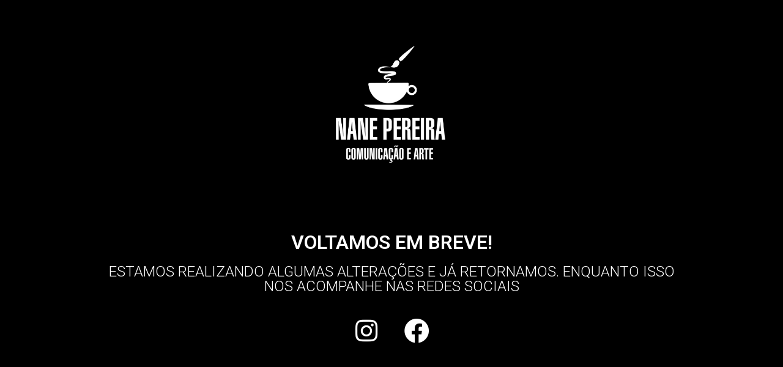

--- FILE ---
content_type: text/css
request_url: https://www.nanepereira.com/wp-content/plugins/wp-youtube-playlist-widget//css/custom.css?ver=5.8.1
body_size: 700
content:
/**
 * Package: wp-youtube-playlist-widget
 * Author : Srikanth Lavudia
 * Description: This is the custom CSS for the plugin.
*/
.youtube-playlist{
	display: inline-block;
    margin:0px;
    width: 100%;
}
.youtube-playlist li{
	height: auto;
    list-style: outside none none;
    overflow: hidden;
    padding: 0 !important;
    position: relative !important;
    width: 100%;
	margin-bottom: 15px;
}



.youtube-playlist.horizontal li{
	float: left;
    margin-right: 20px;
	width: 40%;
}
.youtube-playlist li img{
	width: 100%;
}
.youtube-playlist li span{
  color: #fff;
    font-size: 0.85714rem;
    line-height: 1.5;
   
    position: absolute;
    z-index: 99;
    background-color: #0000008a;
   
    LEFT: 0;
    BOTTOM: 0;
    PADDING: 4PX;
	WIDTH: 100%;
}
.play{
	background: url("../images/play128.png") no-repeat scroll 0 0;
    box-shadow: none !important;
    display: block;
    height: 48px;
    left: 37%;
    position: absolute;
    text-indent: -99999px;
    top: 32%;
    width: 64px;
    /*z-index: 999999;*/
}
.youtube-playlist.horizontal .play{ top: 25%;}
.play:hover{opacity:0.5;}

/**
 * modal dialog styles
*/

.ui-dialog{
	z-index: 9999999 !important;
}
.ui-widget-overlay{
	background: #000 !important;
}
.ui-button-icon-only .ui-button-text, .ui-button-icons-only .ui-button-text{padding: 0px !important;outline: none;}
.ui-widget-header{background: #3e3e3e;}
.ui-dialog-titlebar{color:#00a0d2; font-size:15px; font-weight:normal;}

--- FILE ---
content_type: text/css
request_url: https://www.nanepereira.com/wp-content/themes/the-next-mag/css/style.css?ver=5.8.1
body_size: 70897
content:
/*-----------------------------------------------------------------------------------

  Theme Name: The Next Mag
  Theme URI: https://wpthemes.bk-ninja.com/tnm/
  Description: Ultimate News and Magazine Template
  Author: BKNinja
  Author URI: http://themeforest.net/user/minimalDog
  Version: 1.2

  Stylesheet

-----------------------------------------------------------------------------------*/


/* =============================================================================
## BASE
============================================================================= */

html {
    font-size: 14px;
}

body {
    font-family: -apple-system, BlinkMacSystemFont, "Segoe UI", Roboto, Helvetica, Arial, sans-serif, "Apple Color Emoji", "Segoe UI Emoji", "Segoe UI Symbol";
    font-size: 1rem;
    color: rgba(0, 0, 0, 0.8);
    -webkit-font-smoothing: antialiased;
}
.row:before {
    display: none !important;
}
a {
    color: #FC3C2D;
    outline: 0 !important;
}

a:hover,
a:focus,
a:active {
    color: #FC3C2D;
}

button {
    outline: 0 !important;
}

dl dt:not(:first-child) {
    margin-top: 0.4em;
}

hr {
    border-color: rgba(0, 0, 0, 0.05);
}

img {
    max-width: 100%;
    height: auto;
}

p {
    margin: 0 0 1em;
}

iframe,
object,
embed,
figure, .fluid-width-video-wrapper {
    max-width: 100%;
}

pre {
    padding: 1.6em;
    margin: 0 0 1.6em;
    font-size: 0.9em;
    background-color: #fafafa;
    border: 1px solid rgba(0, 0, 0, 0.1);
    border-radius: 0;
}

table {
    margin: 0 0 1.6em;
    width: 100%;
}

tr {
    border-bottom: 1px solid #eee;
}

th {
    padding: 0.8em;
    text-align: left;
}

td {
    padding: 0.8em;
}

th:first-child,
td:first-child {
    padding-left: 0;
}

thead th {
    border-bottom: 2px solid #bbb;
    padding-bottom: 0.8em;
}

ul,
ol {
    margin: 0 0 1.6em;
    padding: 0;
}


/* =============================================================================
## TYPOGRAPHY
============================================================================= */

h1:first-child,
h2:first-child,
h3:first-child,
h4:first-child,
h5:first-child,
h6:first-child,
.h1:first-child,
.h2:first-child,
.h3:first-child,
.h4:first-child,
.h5:first-child,
.h6:first-child {
    margin-top: 0;
}


/*---- Typography scale ----*/

.h6,
h6 {
    font-size: 1rem;
    line-height: 1.5;
}

@media (min-width: 768px) {
    .h6,
    h6 {
        font-size: 1rem;
        line-height: 1.5;
    }
}

@media (min-width: 992px) {
    .h6,
    h6 {
        font-size: 1rem;
        line-height: 1.5;
    }
}

.h5,
h5 {
    font-size: 1.125rem;
    line-height: 1.4;
}

@media (min-width: 768px) {
    .h5,
    h5 {
        font-size: 1.2rem;
        line-height: 1.4;
    }
}

@media (min-width: 992px) {
    .h5,
    h5 {
        font-size: 1.25rem;
        line-height: 1.4;
    }
}

.h4,
h4 {
    font-size: 1.266rem;
    line-height: 1.4;
}

@media (min-width: 768px) {
    .h4,
    h4 {
        font-size: 1.44rem;
        line-height: 1.4;
    }
}

@media (min-width: 992px) {
    .h4,
    h4 {
        font-size: 1.563rem;
        line-height: 1.3;
    }
}

.h3,
h3 {
    font-size: 1.424rem;
    line-height: 1.4;
}

@media (min-width: 768px) {
    .h3,
    h3 {
        font-size: 1.728rem;
        line-height: 1.3;
    }
}

@media (min-width: 992px) {
    .h3,
    h3 {
        font-size: 1.953rem;
        line-height: 1.3;
    }
}

.h2,
h2 {
    font-size: 1.602rem;
    line-height: 1.3;
}

@media (min-width: 768px) {
    .h2,
    h2 {
        font-size: 2.074rem;
        line-height: 1.3;
    }
}

@media (min-width: 992px) {
    .h2,
    h2 {
        font-size: 2.441rem;
        line-height: 1.2;
    }
}

.h1,
h1 {
    font-size: 1.802rem;
    line-height: 1.3;
}

@media (min-width: 768px) {
    .h1,
    h1 {
        font-size: 2.488rem;
        line-height: 1.2;
    }
}

@media (min-width: 992px) {
    .h1,
    h1 {
        font-size: 3.052rem;
        line-height: 1.2;
    }
}

.h0,
h0 {
    font-size: 2.027rem;
    line-height: 1.3;
}

@media (min-width: 768px) {
    .h0,
    h0 {
        font-size: 2.986rem;
        line-height: 1.2;
    }
}

@media (min-width: 992px) {
    .h0,
    h0 {
        font-size: 3.815rem;
        line-height: 1.1;
    }
}

.h-1,
h-1 {
    font-size: 2.281rem;
    line-height: 1.3;
}

@media (min-width: 768px) {
    .h-1,
    h-1 {
        font-size: 3.583rem;
        line-height: 1.2;
    }
}

@media (min-width: 992px) {
    .h-1,
    h-1 {
        font-size: 4.768rem;
        line-height: 1.1;
    }
}

.h-2,
h-2 {
    font-size: 2.566rem;
    line-height: 1.3;
}

@media (min-width: 768px) {
    .h-2,
    h-2 {
        font-size: 4.3rem;
        line-height: 1.1;
    }
}

@media (min-width: 992px) {
    .h-2,
    h-2 {
        font-size: 5.96rem;
        line-height: 1.1;
    }
}

.typescale-n1 {
    font-size: 0.889rem;
    line-height: 1.5;
}

@media (min-width: 768px) {
    .typescale-n1 {
        font-size: 0.889rem;
        line-height: 1.5;
    }
}

@media (min-width: 992px) {
    .typescale-n1 {
        font-size: 0.889rem;
        line-height: 1.5;
    }
}

.typescale-0 {
    font-size: 1.1rem;
    line-height: 1.5;
}

@media (min-width: 768px) {
    .typescale-0 {
        font-size: 1.1rem;
        line-height: 1.5;
    }
}

@media (min-width: 992px) {
    .typescale-0 {
        font-size: 1.1rem;
        line-height: 1.5;
    }
}

.typescale-1 {
    font-size: 1.125rem;
    line-height: 1.4;
}

@media (min-width: 768px) {
    .typescale-1 {
        font-size: 1.2rem;
        line-height: 1.4;
    }
}

@media (min-width: 992px) {
    .typescale-1 {
        font-size: 1.25rem;
        line-height: 1.4;
    }
}

.typescale-2 {
    font-size: 1.266rem;
    line-height: 1.4;
}

@media (min-width: 768px) {
    .typescale-2 {
        font-size: 1.44rem;
        line-height: 1.4;
    }
}

@media (min-width: 992px) {
    .typescale-2 {
        font-size: 1.563rem;
        line-height: 1.3;
    }
}

.typescale-3 {
    font-size: 1.424rem;
    line-height: 1.4;
}

@media (min-width: 768px) {
    .typescale-3 {
        font-size: 1.728rem;
        line-height: 1.3;
    }
}

@media (min-width: 992px) {
    .typescale-3 {
        font-size: 1.953rem;
        line-height: 1.3;
    }
}

.typescale-4 {
    font-size: 1.602rem;
    line-height: 1.3;
}

@media (min-width: 768px) {
    .typescale-4 {
        font-size: 2.074rem;
        line-height: 1.3;
    }
}

@media (min-width: 992px) {
    .typescale-4 {
        font-size: 2.441rem;
        line-height: 1.2;
    }
}

.typescale-5 {
    font-size: 1.802rem;
    line-height: 1.3;
}

@media (min-width: 768px) {
    .typescale-5 {
        font-size: 2.488rem;
        line-height: 1.2;
    }
}

@media (min-width: 992px) {
    .typescale-5 {
        font-size: 3.052rem;
        line-height: 1.2;
    }
}

.typescale-6 {
    font-size: 2.027rem;
    line-height: 1.3;
}

@media (min-width: 768px) {
    .typescale-6 {
        font-size: 2.986rem;
        line-height: 1.2;
    }
}

@media (min-width: 992px) {
    .typescale-6 {
        font-size: 3.815rem;
        line-height: 1.1;
    }
}

.typescale-7 {
    font-size: 2.281rem;
    line-height: 1.3;
}

@media (min-width: 768px) {
    .typescale-7 {
        font-size: 3.583rem;
        line-height: 1.2;
    }
}

@media (min-width: 992px) {
    .typescale-7 {
        font-size: 4.768rem;
        line-height: 1.1;
    }
}

.typescale-8 {
    font-size: 2.566rem;
    line-height: 1.3;
}

@media (min-width: 768px) {
    .typescale-8 {
        font-size: 4.3rem;
        line-height: 1.1;
    }
}

@media (min-width: 992px) {
    .typescale-8 {
        font-size: 5.96rem;
        line-height: 1.1;
    }
}

.typography-copy,
.comment-content {
    font-size: 16px;
    font-size: 1.1429rem;
    line-height: 1.6;
}

.typography-copy .h6,
.typography-copy h6,
.comment-content .h6,
.comment-content h6 {
    margin-top: 1.5em;
    margin-bottom: 0.75em;
    font-size: 1em;
    line-height: 1.5;
}

@media (min-width: 768px) {
    .typography-copy .h6,
    .typography-copy h6,
    .comment-content .h6,
    .comment-content h6 {
        font-size: 1em;
        line-height: 1.5;
    }
}

@media (min-width: 992px) {
    .typography-copy .h6,
    .typography-copy h6,
    .comment-content .h6,
    .comment-content h6 {
        font-size: 1em;
        line-height: 1.5;
    }
}

.typography-copy .h5,
.typography-copy h5,
.comment-content .h5,
.comment-content h5 {
    margin-top: 1.5em;
    margin-bottom: 0.75em;
    font-size: 1.125em;
    line-height: 1.4;
}

@media (min-width: 768px) {
    .typography-copy .h5,
    .typography-copy h5,
    .comment-content .h5,
    .comment-content h5 {
        font-size: 1.2em;
        line-height: 1.4;
    }
}

@media (min-width: 992px) {
    .typography-copy .h5,
    .typography-copy h5,
    .comment-content .h5,
    .comment-content h5 {
        font-size: 1.25em;
        line-height: 1.4;
    }
}

.typography-copy .h4,
.typography-copy h4,
.comment-content .h4,
.comment-content h4 {
    margin-top: 1.5em;
    margin-bottom: 0.75em;
    font-size: 1.266em;
    line-height: 1.4;
}

@media (min-width: 768px) {
    .typography-copy .h4,
    .typography-copy h4,
    .comment-content .h4,
    .comment-content h4 {
        font-size: 1.44em;
        line-height: 1.4;
    }
}

@media (min-width: 992px) {
    .typography-copy .h4,
    .typography-copy h4,
    .comment-content .h4,
    .comment-content h4 {
        font-size: 1.563em;
        line-height: 1.3;
    }
}

.typography-copy .h3,
.typography-copy h3,
.comment-content .h3,
.comment-content h3 {
    margin-top: 1.5em;
    margin-bottom: 0.75em;
    font-size: 1.424em;
    line-height: 1.4;
}

@media (min-width: 768px) {
    .typography-copy .h3,
    .typography-copy h3,
    .comment-content .h3,
    .comment-content h3 {
        font-size: 1.728em;
        line-height: 1.3;
    }
}

@media (min-width: 992px) {
    .typography-copy .h3,
    .typography-copy h3,
    .comment-content .h3,
    .comment-content h3 {
        font-size: 1.953em;
        line-height: 1.3;
    }
}

.typography-copy .h2,
.typography-copy h2,
.comment-content .h2,
.comment-content h2 {
    margin-top: 1.5em;
    margin-bottom: 0.75em;
    font-size: 1.602em;
    line-height: 1.3;
}

@media (min-width: 768px) {
    .typography-copy .h2,
    .typography-copy h2,
    .comment-content .h2,
    .comment-content h2 {
        font-size: 2.074em;
        line-height: 1.3;
    }
}

@media (min-width: 992px) {
    .typography-copy .h2,
    .typography-copy h2,
    .comment-content .h2,
    .comment-content h2 {
        font-size: 2.441em;
        line-height: 1.2;
    }
}

.typography-copy .h1,
.typography-copy h1,
.comment-content .h1,
.comment-content h1 {
    margin-top: 1.5em;
    margin-bottom: 0.75em;
    font-size: 1.802em;
    line-height: 1.3;
}

@media (min-width: 768px) {
    .typography-copy .h1,
    .typography-copy h1,
    .comment-content .h1,
    .comment-content h1 {
        font-size: 2.488em;
        line-height: 1.2;
    }
}

@media (min-width: 992px) {
    .typography-copy .h1,
    .typography-copy h1,
    .comment-content .h1,
    .comment-content h1 {
        font-size: 3.052em;
        line-height: 1.2;
    }
}

.typography-copy .h0,
.typography-copy h0,
.comment-content .h0,
.comment-content h0 {
    margin-top: 1.5em;
    margin-bottom: 0.75em;
    font-size: 2.027em;
    line-height: 1.3;
}

@media (min-width: 768px) {
    .typography-copy .h0,
    .typography-copy h0,
    .comment-content .h0,
    .comment-content h0 {
        font-size: 2.986em;
        line-height: 1.2;
    }
}

@media (min-width: 992px) {
    .typography-copy .h0,
    .typography-copy h0,
    .comment-content .h0,
    .comment-content h0 {
        font-size: 3.815em;
        line-height: 1.1;
    }
}

.typography-copy .h-1,
.typography-copy h-1,
.comment-content .h-1,
.comment-content h-1 {
    margin-top: 1.5em;
    margin-bottom: 0.75em;
    font-size: 2.281em;
    line-height: 1.3;
}

@media (min-width: 768px) {
    .typography-copy .h-1,
    .typography-copy h-1,
    .comment-content .h-1,
    .comment-content h-1 {
        font-size: 3.583em;
        line-height: 1.2;
    }
}

@media (min-width: 992px) {
    .typography-copy .h-1,
    .typography-copy h-1,
    .comment-content .h-1,
    .comment-content h-1 {
        font-size: 4.768em;
        line-height: 1.1;
    }
}

.typography-copy .h-2,
.typography-copy h-2,
.comment-content .h-2,
.comment-content h-2 {
    margin-top: 1.5em;
    margin-bottom: 0.75em;
    font-size: 2.566em;
    line-height: 1.3;
}

@media (min-width: 768px) {
    .typography-copy .h-2,
    .typography-copy h-2,
    .comment-content .h-2,
    .comment-content h-2 {
        font-size: 4.3em;
        line-height: 1.1;
    }
}

@media (min-width: 992px) {
    .typography-copy .h-2,
    .typography-copy h-2,
    .comment-content .h-2,
    .comment-content h-2 {
        font-size: 5.96em;
        line-height: 1.1;
    }
}

.typography-copy .typescale-n1,
.comment-content .typescale-n1 {
    font-size: 0.889em;
    line-height: 1.5;
}

@media (min-width: 768px) {
    .typography-copy .typescale-n1,
    .comment-content .typescale-n1 {
        font-size: 0.889em;
        line-height: 1.5;
    }
}

@media (min-width: 992px) {
    .typography-copy .typescale-n1,
    .comment-content .typescale-n1 {
        font-size: 0.889em;
        line-height: 1.5;
    }
}

.typography-copy .typescale-0,
.comment-content .typescale-0 {
    font-size: 1em;
    line-height: 1.5;
}

@media (min-width: 768px) {
    .typography-copy .typescale-0,
    .comment-content .typescale-0 {
        font-size: 1em;
        line-height: 1.5;
    }
}

@media (min-width: 992px) {
    .typography-copy .typescale-0,
    .comment-content .typescale-0 {
        font-size: 1em;
        line-height: 1.5;
    }
}

.typography-copy .typescale-1,
.comment-content .typescale-1 {
    font-size: 1.125em;
    line-height: 1.4;
}

@media (min-width: 768px) {
    .typography-copy .typescale-1,
    .comment-content .typescale-1 {
        font-size: 1.2em;
        line-height: 1.4;
    }
}

@media (min-width: 992px) {
    .typography-copy .typescale-1,
    .comment-content .typescale-1 {
        font-size: 1.25em;
        line-height: 1.4;
    }
}

.typography-copy .typescale-2,
.comment-content .typescale-2 {
    font-size: 1.266em;
    line-height: 1.4;
}

@media (min-width: 768px) {
    .typography-copy .typescale-2,
    .comment-content .typescale-2 {
        font-size: 1.44em;
        line-height: 1.4;
    }
}

@media (min-width: 992px) {
    .typography-copy .typescale-2,
    .comment-content .typescale-2 {
        font-size: 1.563em;
        line-height: 1.3;
    }
}

.typography-copy .typescale-3,
.comment-content .typescale-3 {
    font-size: 1.424em;
    line-height: 1.4;
}

@media (min-width: 768px) {
    .typography-copy .typescale-3,
    .comment-content .typescale-3 {
        font-size: 1.728em;
        line-height: 1.3;
    }
}

@media (min-width: 992px) {
    .typography-copy .typescale-3,
    .comment-content .typescale-3 {
        font-size: 1.953em;
        line-height: 1.3;
    }
}

.typography-copy .typescale-4,
.comment-content .typescale-4 {
    font-size: 1.602em;
    line-height: 1.3;
}

@media (min-width: 768px) {
    .typography-copy .typescale-4,
    .comment-content .typescale-4 {
        font-size: 2.074em;
        line-height: 1.3;
    }
}

@media (min-width: 992px) {
    .typography-copy .typescale-4,
    .comment-content .typescale-4 {
        font-size: 2.441em;
        line-height: 1.2;
    }
}

.typography-copy .typescale-5,
.comment-content .typescale-5 {
    font-size: 1.802em;
    line-height: 1.3;
}

@media (min-width: 768px) {
    .typography-copy .typescale-5,
    .comment-content .typescale-5 {
        font-size: 2.488em;
        line-height: 1.2;
    }
}

@media (min-width: 992px) {
    .typography-copy .typescale-5,
    .comment-content .typescale-5 {
        font-size: 3.052em;
        line-height: 1.2;
    }
}

.typography-copy .typescale-6,
.comment-content .typescale-6 {
    font-size: 2.027em;
    line-height: 1.3;
}

@media (min-width: 768px) {
    .typography-copy .typescale-6,
    .comment-content .typescale-6 {
        font-size: 2.986em;
        line-height: 1.2;
    }
}

@media (min-width: 992px) {
    .typography-copy .typescale-6,
    .comment-content .typescale-6 {
        font-size: 3.815em;
        line-height: 1.1;
    }
}

.typography-copy .typescale-7,
.comment-content .typescale-7 {
    font-size: 2.281em;
    line-height: 1.3;
}

@media (min-width: 768px) {
    .typography-copy .typescale-7,
    .comment-content .typescale-7 {
        font-size: 3.583em;
        line-height: 1.2;
    }
}

@media (min-width: 992px) {
    .typography-copy .typescale-7,
    .comment-content .typescale-7 {
        font-size: 4.768em;
        line-height: 1.1;
    }
}

.typography-copy .typescale-8,
.comment-content .typescale-8 {
    font-size: 2.566em;
    line-height: 1.3;
}

@media (min-width: 768px) {
    .typography-copy .typescale-8,
    .comment-content .typescale-8 {
        font-size: 4.3em;
        line-height: 1.1;
    }
}

@media (min-width: 992px) {
    .typography-copy .typescale-8,
    .comment-content .typescale-8 {
        font-size: 5.96em;
        line-height: 1.1;
    }
}

.typography-copy h4,
.typography-copy .h4,
.comment-content h4,
.comment-content .h4 {
    font-weight: 700;
}

.typography-copy h5,
.typography-copy .h5,
.comment-content h5,
.comment-content .h5 {
    color: rgba(0, 0, 0, 0.5);
    font-weight: 700;
    text-transform: uppercase;
}

.typography-copy h6,
.typography-copy .h6,
.comment-content h6,
.comment-content .h6 {
    font-weight: 700;
}

.typography-copy blockquote,
.comment-content blockquote {
    margin: 0 0 1.6em 0;
    padding: 0 0 0 1em;
    border-left: 5px solid #eee;
    font-size: 20px;
    line-height: 1.5;
    color: rgba(0, 0, 0, 0.5);
}

.typography-copy blockquote:before,
.comment-content blockquote:before {
    content: '\201c';
    display: block;
    position: relative;
    top: 0.225em;
    margin-bottom: 0.3em;
    color: #eee;
    font-family: sans-serif;
    font-weight: 700;
    font-size: 4.2em;
    line-height: 0.3;
}

.typography-copy blockquote cite,
.comment-content blockquote cite {
    font-size: 0.86em;
}

.typography-copy blockquote p,
.comment-content blockquote p {
    margin-bottom: 1em;
}

.typography-copy mark,
.comment-content mark {
    color: rgba(0, 0, 0, 0.8);
    background: #FBFF64;
}

.typography-copy ol,
.typography-copy ul,
.comment-content ol,
.comment-content ul {
    margin-bottom: 1.6em;
    padding-left: 1.8em;
}
.typography-copy ul.blocks-gallery-grid {
    padding-left: 0;
}
.typography-copy li>ol,
.typography-copy li>ul,
.comment-content li>ol,
.comment-content li>ul {
    margin-bottom: 0;
}

.typography-copy p,
.comment-content p {
    margin-bottom: 1.6em;
}

/* -----------------------------------------------------------------
## Sticky Signal
----------------------------------------------------------------- */
.sticky-tnm-post .tnmStickyMark {
    text-transform: uppercase;
    letter-spacing: 1px;
    display: inline;
    border-bottom: 1px solid currentColor;
    font-size: 9px;
    font-size: 0.64286rem;
    font-weight: 700;
    line-height: 1.4;
    margin-right: 8px;
    text-decoration: none;
    font-size: 0.71429rem;
    overflow: hidden;
}
/* =============================================================================
## UTILITIES
============================================================================= */


/* -----------------------------------------------------------------
## Objects
----------------------------------------------------------------- */


/*---- Responsive Video wrapper ----*/

.mnmd-responsive-video {
    position: relative;
    padding-bottom: 56.25%;
    height: 0;
    overflow: hidden;
}

.mnmd-responsive-video iframe,
.mnmd-responsive-video object,
.mnmd-responsive-video embed {
    position: absolute;
    top: 0;
    left: 0;
    width: 100%;
    height: 100%;
    border: none;
}


/*---- Rainbow bar ----*/

.rainbow-bar {
    width: 100%;
    height: 6px;
    background: linear-gradient(90deg, #a85e6c 0%, #a85e6c 12.5%, #e37f52 12.5%, #e37f52 25%, #ef9f48 25%, #ef9f48 37.5%, #9cb641 37.5%, #9cb641 50%, #009484 50%, #009484 62.5%, #21acb8 62.5%, #21acb8 75%, #1972dd 75%, #1972dd 87.5%, #8fa0ae 87.5%, #8fa0ae 100%);
    background-image: -webkit-gradient(linear, 0% 50%, 100% 50%, color-stop(0%, #a85e6c), color-stop(12.5%, #a85e6c), color-stop(12.5%, #e37f52), color-stop(25%, #e37f52), color-stop(25%, #ef9f48), color-stop(37.5%, #ef9f48), color-stop(37.5%, #9cb641), color-stop(50%, #9cb641), color-stop(50%, #009484), color-stop(62.5%, #009484), color-stop(62.5%, #21acb8), color-stop(75%, #21acb8), color-stop(75%, #1972dd), color-stop(87.5%, #1972dd), color-stop(87.5%, #8fa0ae), color-stop(100%, #8fa0ae));
    background-image: -webkit-linear-gradient(left, #a85e6c 0%, #a85e6c 12.5%, #e37f52 12.5%, #e37f52 25%, #ef9f48 25%, #ef9f48 37.5%, #9cb641 37.5%, #9cb641 50%, #009484 50%, #009484 62.5%, #21acb8 62.5%, #21acb8 75%, #1972dd 75%, #1972dd 87.5%, #8fa0ae 87.5%, #8fa0ae 100%);
    background-image: -moz-linear-gradient(left, #a85e6c 0%, #a85e6c 12.5%, #e37f52 12.5%, #e37f52 25%, #ef9f48 25%, #ef9f48 37.5%, #9cb641 37.5%, #9cb641 50%, #009484 50%, #009484 62.5%, #21acb8 62.5%, #21acb8 75%, #1972dd 75%, #1972dd 87.5%, #8fa0ae 87.5%, #8fa0ae 100%);
    background-image: -o-linear-gradient(left, #a85e6c 0%, #a85e6c 12.5%, #e37f52 12.5%, #e37f52 25%, #ef9f48 25%, #ef9f48 37.5%, #9cb641 37.5%, #9cb641 50%, #009484 50%, #009484 62.5%, #21acb8 62.5%, #21acb8 75%, #1972dd 75%, #1972dd 87.5%, #8fa0ae 87.5%, #8fa0ae 100%);
    background-image: linear-gradient(left, #a85e6c 0%, #a85e6c 12.5%, #e37f52 12.5%, #e37f52 25%, #ef9f48 25%, #ef9f48 37.5%, #9cb641 37.5%, #9cb641 50%, #009484 50%, #009484 62.5%, #21acb8 62.5%, #21acb8 75%, #1972dd 75%, #1972dd 87.5%, #8fa0ae 87.5%, #8fa0ae 100%);
}


/*---- Flexbox ----*/

.flexbox {
    display: -webkit-box;
    display: -moz-box;
    display: box;
    display: -webkit-flex;
    display: -moz-flex;
    display: -ms-flexbox;
    display: flex;
}

.flexbox>* {
    -webkit-box-flex: 0;
    -moz-box-flex: 0;
    box-flex: 0;
    -webkit-flex: 0 1 auto;
    -moz-flex: 0 1 auto;
    -ms-flex: 0 1 auto;
    flex: 0 1 auto;
    /*IE fix*/
}

.flexbox--middle {
    -webkit-box-align: center;
    -moz-box-align: center;
    box-align: center;
    -webkit-align-items: center;
    -moz-align-items: center;
    -ms-align-items: center;
    -o-align-items: center;
    align-items: center;
    -ms-flex-align: center;
}

.flexbox__item {
    -webkit-box-flex: 1;
    -moz-box-flex: 1;
    box-flex: 1;
    -webkit-flex: 1;
    -moz-flex: 1;
    -ms-flex: 1;
    flex: 1;
}


/*---- Scrollable list ----*/

.mnmd-scrollable-list {
    display: -webkit-box;
    display: -moz-box;
    display: box;
    display: -webkit-flex;
    display: -moz-flex;
    display: -ms-flexbox;
    display: flex;
    -webkit-box-orient: vertical;
    -moz-box-orient: vertical;
    box-orient: vertical;
    -webkit-box-direction: normal;
    -moz-box-direction: normal;
    box-direction: normal;
    -webkit-flex-direction: column;
    -moz-flex-direction: column;
    flex-direction: column;
    -ms-flex-direction: column;
}

.mnmd-scrollable-list-wrapper {
    position: relative;
    -webkit-box-flex: 1;
    -moz-box-flex: 1;
    box-flex: 1;
    -webkit-flex: 1;
    -moz-flex: 1;
    -ms-flex: 1;
    flex: 1;
    overflow: hidden;
}

.mnmd-scrollable-list-inner {
    height: 0;
}


/* ----------------------------------------------------------------
  Background
-----------------------------------------------------------------*/

.block-with-bg {
    position: relative;
    padding: 10px;
}

@media (min-width: 768px) {
    .block-with-bg {
        padding: 20px;
    }
}

.background-wrap {
    overflow: hidden;
    background: #444;
}

.has-cover-bg-img,
.background-img {
    background-color: #333;
    background-position: 50% 50%;
    background-size: cover;
    background-repeat: no-repeat;
    background-attachment: scroll;
}

.header-main .background-img {
    background-color: #fff;
}

.background-img {
    position: absolute;
    top: 0;
    right: 0;
    bottom: 0;
    left: 0;
    overflow: hidden;
}

.background-img:after {
    content: '';
    position: absolute;
    top: 0;
    right: 0;
    bottom: 0;
    left: 0;
    background-color: #111;
    opacity: 0;
    -webkit-transition-property: all;
    -moz-transition-property: all;
    transition-property: all;
    -webkit-transition-duration: 0.3s;
    -moz-transition-duration: 0.3s;
    transition-duration: 0.3s;
    -webkit-transition-timing-function: ease;
    -moz-transition-timing-function: ease;
    transition-timing-function: ease;
}

.background-img--dimmed:after {
    opacity: 0.2;
}

.background-img--darkened:after {
    opacity: 0.4;
}

.background-img--more-darkened:after {
    opacity: 0.6;
}

.background-img--tinted:after {
    background-color: #fff;
}

.background-img--floorfade:after {
    opacity: 1;
    background-color: transparent;
    background-image: -webkit-linear-gradient(bottom, black 0, rgba(0, 0, 0, 0.6) 70%, transparent 100%);
    background-image: linear-gradient(0deg, black 0, rgba(0, 0, 0, 0.6) 70%, transparent 100%);
}

.background-img--floorfade-light:after {
    opacity: 1;
    background-color: transparent;
    background-image: -webkit-linear-gradient(bottom, black 0, transparent 50%, transparent 100%);
    background-image: linear-gradient(0deg, black 0, transparent 50%, transparent 100%);
}

.background-img--scrim-bottom:after {
    opacity: 1;
    background-color: transparent;
    background-image: -webkit-linear-gradient(-270deg, black 0%, rgba(0, 0, 0, 0.917) 5.3%, rgba(0, 0, 0, 0.834) 10.6%, rgba(0, 0, 0, 0.753) 15.9%, rgba(0, 0, 0, 0.672) 21.3%, rgba(0, 0, 0, 0.591) 26.8%, rgba(0, 0, 0, 0.511) 32.5%, rgba(0, 0, 0, 0.433) 38.4%, rgba(0, 0, 0, 0.357) 44.5%, rgba(0, 0, 0, 0.283) 50.9%, rgba(0, 0, 0, 0.213) 57.7%, rgba(0, 0, 0, 0.147) 65%, rgba(0, 0, 0, 0.089) 72.9%, rgba(0, 0, 0, 0.042) 81.4%, rgba(0, 0, 0, 0.011) 90.6%, transparent 100%);
    background-image: linear-gradient(0deg, black 0%, rgba(0, 0, 0, 0.917) 5.3%, rgba(0, 0, 0, 0.834) 10.6%, rgba(0, 0, 0, 0.753) 15.9%, rgba(0, 0, 0, 0.672) 21.3%, rgba(0, 0, 0, 0.591) 26.8%, rgba(0, 0, 0, 0.511) 32.5%, rgba(0, 0, 0, 0.433) 38.4%, rgba(0, 0, 0, 0.357) 44.5%, rgba(0, 0, 0, 0.283) 50.9%, rgba(0, 0, 0, 0.213) 57.7%, rgba(0, 0, 0, 0.147) 65%, rgba(0, 0, 0, 0.089) 72.9%, rgba(0, 0, 0, 0.042) 81.4%, rgba(0, 0, 0, 0.011) 90.6%, transparent 100%);
}

.background-pattern {
    position: absolute;
    top: 0;
    right: 0;
    bottom: 0;
    left: 0;
    overflow: hidden;
    background-color: #aaa;
    background-size: auto;
    background-repeat: repeat;
    background-attachment: scroll;
}

.background-svg-pattern {
    position: absolute;
    top: 0;
    right: 0;
    bottom: 0;
    left: 0;
    background-image: url("data:image/svg+xml,%3Csvg width='304' height='304' viewBox='0 0 304 304' xmlns='http://www.w3.org/2000/svg'%3E%3Cpath d='M44.1 224c.463-2.282 2.48-4 4.9-4 2.76 0 5 2.24 5 5s-2.24 5-5 5c-2.42 0-4.437-1.718-4.9-4H0v-2h44.1zm160 48c.463-2.282 2.48-4 4.9-4 2.76 0 5 2.24 5 5s-2.24 5-5 5c-2.42 0-4.437-1.718-4.9-4H82v-2h122.1zm57.8-46c-.463 2.282-2.48 4-4.9 4-2.76 0-5-2.24-5-5s2.24-5 5-5c2.42 0 4.437 1.718 4.9 4H304v2h-42.1zm0 16c-.463 2.282-2.48 4-4.9 4-2.76 0-5-2.24-5-5s2.24-5 5-5c2.42 0 4.437 1.718 4.9 4H304v2h-42.1zm6.2-114c.463-2.282 2.48-4 4.9-4 2.76 0 5 2.24 5 5s-2.24 5-5 5c-2.42 0-4.437-1.718-4.9-4h-86.2c-.463 2.282-2.48 4-4.9 4-2.76 0-5-2.24-5-5s2.24-5 5-5c2.42 0 4.437 1.718 4.9 4h86.2zm-256-48c.463-2.282 2.48-4 4.9-4 2.76 0 5 2.24 5 5s-2.24 5-5 5c-2.42 0-4.437-1.718-4.9-4H0v-2h12.1zm185.8 34c-.463 2.282-2.48 4-4.9 4-2.76 0-5-2.24-5-5s2.24-5 5-5c2.42 0 4.437 1.718 4.9 4h86.2c.463-2.282 2.48-4 4.9-4 2.76 0 5 2.24 5 5s-2.24 5-5 5c-2.42 0-4.437-1.718-4.9-4h-86.2zM258 12.1c2.282.463 4 2.48 4 4.9 0 2.76-2.24 5-5 5s-5-2.24-5-5c0-2.42 1.718-4.437 4-4.9V0h2v12.1zm-64 208c2.282.463 4 2.48 4 4.9 0 2.76-2.24 5-5 5s-5-2.24-5-5c0-2.42 1.718-4.437 4-4.9v-54.2c-2.282-.463-4-2.48-4-4.9 0-2.76 2.24-5 5-5s5 2.24 5 5c0 2.42-1.718 4.437-4 4.9v54.2zm48-198.2c2.282-.463 4-2.48 4-4.9 0-2.76-2.24-5-5-5s-5 2.24-5 5c0 2.42 1.718 4.437 4 4.9V82h64v-2h-62V21.9zm16 16c2.282-.463 4-2.48 4-4.9 0-2.76-2.24-5-5-5s-5 2.24-5 5c0 2.42 1.718 4.437 4 4.9V66h48v-2h-46V37.9zm-128 96c2.282-.463 4-2.48 4-4.9 0-2.76-2.24-5-5-5s-5 2.24-5 5c0 2.42 1.718 4.437 4 4.9V210h16v10.1c-2.282.463-4 2.48-4 4.9 0 2.76 2.24 5 5 5s5-2.24 5-5c0-2.42-1.718-4.437-4-4.9V208h-16v-74.1zm-5.9-21.9c.463-2.282 2.48-4 4.9-4 2.76 0 5 2.24 5 5s-2.24 5-5 5c-2.42 0-4.437-1.718-4.9-4H114v48H85.9c-.463 2.282-2.48 4-4.9 4-2.76 0-5-2.24-5-5s2.24-5 5-5c2.42 0 4.437 1.718 4.9 4H112v-48h12.1zm-6.2 130c-.463 2.282-2.48 4-4.9 4-2.76 0-5-2.24-5-5s2.24-5 5-5c2.42 0 4.437 1.718 4.9 4H176v-74.1c-2.282-.463-4-2.48-4-4.9 0-2.76 2.24-5 5-5s5 2.24 5 5c0 2.42-1.718 4.437-4 4.9V242h-60.1zm-16-64c-.463 2.282-2.48 4-4.9 4-2.76 0-5-2.24-5-5s2.24-5 5-5c2.42 0 4.437 1.718 4.9 4H114v48h10.1c.463-2.282 2.48-4 4.9-4 2.76 0 5 2.24 5 5s-2.24 5-5 5c-2.42 0-4.437-1.718-4.9-4H112v-48h-10.1zM66 284.1c2.282.463 4 2.48 4 4.9 0 2.76-2.24 5-5 5s-5-2.24-5-5c0-2.42 1.718-4.437 4-4.9V274H50v30h-2v-32h18v12.1zM236.1 176c.463-2.282 2.48-4 4.9-4 2.76 0 5 2.24 5 5s-2.24 5-5 5c-2.42 0-4.437-1.718-4.9-4H226v94h48v32h-2v-30h-48v-98h12.1zm25.8-30c-.463 2.282-2.48 4-4.9 4-2.76 0-5-2.24-5-5s2.24-5 5-5c2.42 0 4.437 1.718 4.9 4H274v44.1c2.282.463 4 2.48 4 4.9 0 2.76-2.24 5-5 5s-5-2.24-5-5c0-2.42 1.718-4.437 4-4.9V146h-10.1zm-64 96c-.463 2.282-2.48 4-4.9 4-2.76 0-5-2.24-5-5s2.24-5 5-5c2.42 0 4.437 1.718 4.9 4H208v-80h16v-14h-42.1c-.463 2.282-2.48 4-4.9 4-2.76 0-5-2.24-5-5s2.24-5 5-5c2.42 0 4.437 1.718 4.9 4H226v18h-16v80h-12.1zm86.2-210c.463-2.282 2.48-4 4.9-4 2.76 0 5 2.24 5 5s-2.24 5-5 5c-2.42 0-4.437-1.718-4.9-4H272V0h2v32h10.1zM98 101.9c2.282-.463 4-2.48 4-4.9 0-2.76-2.24-5-5-5s-5 2.24-5 5c0 2.42 1.718 4.437 4 4.9V144H53.9c-.463-2.282-2.48-4-4.9-4-2.76 0-5 2.24-5 5s2.24 5 5 5c2.42 0 4.437-1.718 4.9-4H98v-44.1zM53.9 34c-.463 2.282-2.48 4-4.9 4-2.76 0-5-2.24-5-5s2.24-5 5-5c2.42 0 4.437 1.718 4.9 4H80V0h2v34H53.9zm60.1 3.9c2.282-.463 4-2.48 4-4.9 0-2.76-2.24-5-5-5s-5 2.24-5 5c0 2.42 1.718 4.437 4 4.9V64H80v64H69.9c-.463-2.282-2.48-4-4.9-4-2.76 0-5 2.24-5 5s2.24 5 5 5c2.42 0 4.437-1.718 4.9-4H82V66h32V37.9zM101.9 82c-.463 2.282-2.48 4-4.9 4-2.76 0-5-2.24-5-5s2.24-5 5-5c2.42 0 4.437 1.718 4.9 4H128V37.9c-2.282-.463-4-2.48-4-4.9 0-2.76 2.24-5 5-5s5 2.24 5 5c0 2.42-1.718 4.437-4 4.9V82h-28.1zm16-64c-.463 2.282-2.48 4-4.9 4-2.76 0-5-2.24-5-5s2.24-5 5-5c2.42 0 4.437 1.718 4.9 4H146v44.1c2.282.463 4 2.48 4 4.9 0 2.76-2.24 5-5 5s-5-2.24-5-5c0-2.42 1.718-4.437 4-4.9V18h-26.1zm102.2 270c.463-2.282 2.48-4 4.9-4 2.76 0 5 2.24 5 5s-2.24 5-5 5c-2.42 0-4.437-1.718-4.9-4H98v14h-2v-16h124.1zM242 149.9c2.282-.463 4-2.48 4-4.9 0-2.76-2.24-5-5-5s-5 2.24-5 5c0 2.42 1.718 4.437 4 4.9V162h16v30h-16v66h48v46h2v-48h-48v-62h16v-34h-16v-10.1zM53.9 18c-.463 2.282-2.48 4-4.9 4-2.76 0-5-2.24-5-5s2.24-5 5-5c2.42 0 4.437 1.718 4.9 4H64V2H48V0h18v18H53.9zm112 32c-.463 2.282-2.48 4-4.9 4-2.76 0-5-2.24-5-5s2.24-5 5-5c2.42 0 4.437 1.718 4.9 4H192V0h50v2h-48v48h-28.1zm-48-48c-.463 2.282-2.48 4-4.9 4-2.76 0-5-2.24-5-5 0-.342.034-.677.1-1h2.07c-.11.313-.17.65-.17 1 0 1.657 1.343 3 3 3s3-1.343 3-3c0-.35-.06-.687-.17-1H178v34h-18V21.9c-2.282-.463-4-2.48-4-4.9 0-2.76 2.24-5 5-5s5 2.24 5 5c0 2.42-1.718 4.437-4 4.9V32h14V2h-58.1zm0 96c-.463 2.282-2.48 4-4.9 4-2.76 0-5-2.24-5-5s2.24-5 5-5c2.42 0 4.437 1.718 4.9 4H137l32-32h39V21.9c-2.282-.463-4-2.48-4-4.9 0-2.76 2.24-5 5-5s5 2.24 5 5c0 2.42-1.718 4.437-4 4.9V66h-40.172l-32 32H117.9zm28.1 90.1c2.282.463 4 2.48 4 4.9 0 2.76-2.24 5-5 5s-5-2.24-5-5c0-2.42 1.718-4.437 4-4.9v-76.513L175.586 80H224V21.9c-2.282-.463-4-2.48-4-4.9 0-2.76 2.24-5 5-5s5 2.24 5 5c0 2.42-1.718 4.437-4 4.9V82h-49.586L146 112.414V188.1zm16 32c2.282.463 4 2.48 4 4.9 0 2.76-2.24 5-5 5s-5-2.24-5-5c0-2.42 1.718-4.437 4-4.9v-99.513L184.586 96H300.1c.398-1.96 1.94-3.502 3.9-3.9v2.07c-1.165.413-2 1.524-2 2.83s.835 2.417 2 2.83v2.07c-1.96-.398-3.502-1.94-3.9-3.9H185.414L162 121.414V220.1zm-144-64c2.282.463 4 2.48 4 4.9 0 2.76-2.24 5-5 5s-5-2.24-5-5c0-2.42 1.718-4.437 4-4.9v-3.513l48-48V48h32V0h2v50H66v55.413l-48 48v2.687zM50 53.9c2.282-.463 4-2.48 4-4.9 0-2.76-2.24-5-5-5s-5 2.24-5 5c0 2.42 1.718 4.437 4 4.9v42.686l-48 48V210h28.1c.463 2.282 2.48 4 4.9 4 2.76 0 5-2.24 5-5s-2.24-5-5-5c-2.42 0-4.437 1.718-4.9 4H2v-62.586l48-48V53.9zm-16 16c2.282-.463 4-2.48 4-4.9 0-2.76-2.24-5-5-5s-5 2.24-5 5c0 2.42 1.718 4.437 4 4.9v18.686l-32 32v2.828l34-34V69.9zM12.1 32c.463-2.282 2.48-4 4.9-4 2.76 0 5 2.24 5 5s-2.24 5-5 5c-2.42 0-4.437-1.718-4.9-4H9.414L0 43.414v-2.828L8.586 32H12.1zm265.8 18c-.463 2.282-2.48 4-4.9 4-2.76 0-5-2.24-5-5s2.24-5 5-5c2.42 0 4.437 1.718 4.9 4h18.686L304 40.586v2.828L297.414 50H277.9zm-16 160c-.463 2.282-2.48 4-4.9 4-2.76 0-5-2.24-5-5s2.24-5 5-5c2.42 0 4.437 1.718 4.9 4H288V136.587l16-16v2.827l-14 14V210h-28.1zm-208 32c-.463 2.282-2.48 4-4.9 4-2.76 0-5-2.24-5-5s2.24-5 5-5c2.42 0 4.437 1.718 4.9 4H64v-22.586L40.586 194H21.9c-.463 2.282-2.48 4-4.9 4-2.76 0-5-2.24-5-5s2.24-5 5-5c2.42 0 4.437 1.718 4.9 4h19.513L66 216.586V242H53.9zm150.2 14c.463-2.282 2.48-4 4.9-4 2.76 0 5 2.24 5 5s-2.24 5-5 5c-2.42 0-4.437-1.718-4.9-4H96v-56.598L56.598 162H37.9c-.463 2.282-2.48 4-4.9 4-2.76 0-5-2.24-5-5s2.24-5 5-5c2.42 0 4.437 1.718 4.9 4h19.502L98 200.598V256h106.1zm-150.2 2c-.463 2.282-2.48 4-4.9 4-2.76 0-5-2.24-5-5s2.24-5 5-5c2.42 0 4.437 1.718 4.9 4H80v-46.586L48.586 178H21.9c-.463 2.282-2.48 4-4.9 4-2.76 0-5-2.24-5-5s2.24-5 5-5c2.42 0 4.437 1.718 4.9 4h27.513L82 208.586V258H53.9zM97 100c1.657 0 3-1.343 3-3s-1.343-3-3-3-3 1.343-3 3 1.343 3 3 3zm0-16c1.657 0 3-1.343 3-3s-1.343-3-3-3-3 1.343-3 3 1.343 3 3 3zm16 16c1.657 0 3-1.343 3-3s-1.343-3-3-3-3 1.343-3 3 1.343 3 3 3zm16 16c1.657 0 3-1.343 3-3s-1.343-3-3-3-3 1.343-3 3 1.343 3 3 3zm0 16c1.657 0 3-1.343 3-3s-1.343-3-3-3-3 1.343-3 3 1.343 3 3 3zm-48 32c1.657 0 3-1.343 3-3s-1.343-3-3-3-3 1.343-3 3 1.343 3 3 3zm16 16c1.657 0 3-1.343 3-3s-1.343-3-3-3-3 1.343-3 3 1.343 3 3 3zm32 48c1.657 0 3-1.343 3-3s-1.343-3-3-3-3 1.343-3 3 1.343 3 3 3zm-16 16c1.657 0 3-1.343 3-3s-1.343-3-3-3-3 1.343-3 3 1.343 3 3 3zm32-16c1.657 0 3-1.343 3-3s-1.343-3-3-3-3 1.343-3 3 1.343 3 3 3zm0-32c1.657 0 3-1.343 3-3s-1.343-3-3-3-3 1.343-3 3 1.343 3 3 3zm16 32c1.657 0 3-1.343 3-3s-1.343-3-3-3-3 1.343-3 3 1.343 3 3 3zm32 16c1.657 0 3-1.343 3-3s-1.343-3-3-3-3 1.343-3 3 1.343 3 3 3zm0-16c1.657 0 3-1.343 3-3s-1.343-3-3-3-3 1.343-3 3 1.343 3 3 3zm-16-64c1.657 0 3-1.343 3-3s-1.343-3-3-3-3 1.343-3 3 1.343 3 3 3zm16 0c1.657 0 3-1.343 3-3s-1.343-3-3-3-3 1.343-3 3 1.343 3 3 3zm16 96c1.657 0 3-1.343 3-3s-1.343-3-3-3-3 1.343-3 3 1.343 3 3 3zm0 16c1.657 0 3-1.343 3-3s-1.343-3-3-3-3 1.343-3 3 1.343 3 3 3zm16 16c1.657 0 3-1.343 3-3s-1.343-3-3-3-3 1.343-3 3 1.343 3 3 3zm16-144c1.657 0 3-1.343 3-3s-1.343-3-3-3-3 1.343-3 3 1.343 3 3 3zm0 32c1.657 0 3-1.343 3-3s-1.343-3-3-3-3 1.343-3 3 1.343 3 3 3zm16-32c1.657 0 3-1.343 3-3s-1.343-3-3-3-3 1.343-3 3 1.343 3 3 3zm16-16c1.657 0 3-1.343 3-3s-1.343-3-3-3-3 1.343-3 3 1.343 3 3 3zm-96 0c1.657 0 3-1.343 3-3s-1.343-3-3-3-3 1.343-3 3 1.343 3 3 3zm0 16c1.657 0 3-1.343 3-3s-1.343-3-3-3-3 1.343-3 3 1.343 3 3 3zm16-32c1.657 0 3-1.343 3-3s-1.343-3-3-3-3 1.343-3 3 1.343 3 3 3zm96 0c1.657 0 3-1.343 3-3s-1.343-3-3-3-3 1.343-3 3 1.343 3 3 3zm-16-64c1.657 0 3-1.343 3-3s-1.343-3-3-3-3 1.343-3 3 1.343 3 3 3zm16-16c1.657 0 3-1.343 3-3s-1.343-3-3-3-3 1.343-3 3 1.343 3 3 3zm-32 0c1.657 0 3-1.343 3-3s-1.343-3-3-3-3 1.343-3 3 1.343 3 3 3zm0-16c1.657 0 3-1.343 3-3s-1.343-3-3-3-3 1.343-3 3 1.343 3 3 3zm-16 0c1.657 0 3-1.343 3-3s-1.343-3-3-3-3 1.343-3 3 1.343 3 3 3zm-16 0c1.657 0 3-1.343 3-3s-1.343-3-3-3-3 1.343-3 3 1.343 3 3 3zm-16 0c1.657 0 3-1.343 3-3s-1.343-3-3-3-3 1.343-3 3 1.343 3 3 3zM49 36c1.657 0 3-1.343 3-3s-1.343-3-3-3-3 1.343-3 3 1.343 3 3 3zm-32 0c1.657 0 3-1.343 3-3s-1.343-3-3-3-3 1.343-3 3 1.343 3 3 3zm32 16c1.657 0 3-1.343 3-3s-1.343-3-3-3-3 1.343-3 3 1.343 3 3 3zM33 68c1.657 0 3-1.343 3-3s-1.343-3-3-3-3 1.343-3 3 1.343 3 3 3zm16-48c1.657 0 3-1.343 3-3s-1.343-3-3-3-3 1.343-3 3 1.343 3 3 3zm0 240c1.657 0 3-1.343 3-3s-1.343-3-3-3-3 1.343-3 3 1.343 3 3 3zm16 32c1.657 0 3-1.343 3-3s-1.343-3-3-3-3 1.343-3 3 1.343 3 3 3zm-16-64c1.657 0 3-1.343 3-3s-1.343-3-3-3-3 1.343-3 3 1.343 3 3 3zm0 16c1.657 0 3-1.343 3-3s-1.343-3-3-3-3 1.343-3 3 1.343 3 3 3zm-16-32c1.657 0 3-1.343 3-3s-1.343-3-3-3-3 1.343-3 3 1.343 3 3 3zm80-176c1.657 0 3-1.343 3-3s-1.343-3-3-3-3 1.343-3 3 1.343 3 3 3zm16 0c1.657 0 3-1.343 3-3s-1.343-3-3-3-3 1.343-3 3 1.343 3 3 3zm-16-16c1.657 0 3-1.343 3-3s-1.343-3-3-3-3 1.343-3 3 1.343 3 3 3zm32 48c1.657 0 3-1.343 3-3s-1.343-3-3-3-3 1.343-3 3 1.343 3 3 3zm16-16c1.657 0 3-1.343 3-3s-1.343-3-3-3-3 1.343-3 3 1.343 3 3 3zm0-32c1.657 0 3-1.343 3-3s-1.343-3-3-3-3 1.343-3 3 1.343 3 3 3zm112 176c1.657 0 3-1.343 3-3s-1.343-3-3-3-3 1.343-3 3 1.343 3 3 3zm-16 16c1.657 0 3-1.343 3-3s-1.343-3-3-3-3 1.343-3 3 1.343 3 3 3zm0 16c1.657 0 3-1.343 3-3s-1.343-3-3-3-3 1.343-3 3 1.343 3 3 3zm0 16c1.657 0 3-1.343 3-3s-1.343-3-3-3-3 1.343-3 3 1.343 3 3 3zM17 180c1.657 0 3-1.343 3-3s-1.343-3-3-3-3 1.343-3 3 1.343 3 3 3zm0 16c1.657 0 3-1.343 3-3s-1.343-3-3-3-3 1.343-3 3 1.343 3 3 3zm0-32c1.657 0 3-1.343 3-3s-1.343-3-3-3-3 1.343-3 3 1.343 3 3 3zm16 0c1.657 0 3-1.343 3-3s-1.343-3-3-3-3 1.343-3 3 1.343 3 3 3zM17 84c1.657 0 3-1.343 3-3s-1.343-3-3-3-3 1.343-3 3 1.343 3 3 3zm32 64c1.657 0 3-1.343 3-3s-1.343-3-3-3-3 1.343-3 3 1.343 3 3 3zm16-16c1.657 0 3-1.343 3-3s-1.343-3-3-3-3 1.343-3 3 1.343 3 3 3zM34 39.793V0h-2v40.586L8.586 64H0v2h9.413L34 41.414v-1.62zM2 300.1V258h14v46h2v-48H0V302.17c.313-.11.65-.17 1-.17 1.306 0 2.417.835 2.83 2H5.9c-.398-1.96-1.94-3.502-3.9-3.9zM34 241v63h-2v-62H0v-2h34v1zM17 18h1V0h-2v16H0v2h17zm273-2V0h-2v18h16v-2h-14zm-32 273v15h-2v-14h-14v14h-2v-16h18v1zM0 92.1c.323-.066.658-.1 1-.1 2.76 0 5 2.24 5 5s-2.24 5-5 5c-.342 0-.677-.034-1-.1v-2.07c.313.11.65.17 1 .17 1.657 0 3-1.343 3-3s-1.343-3-3-3c-.35 0-.687.06-1 .17V92.1zM80 272h2v32h-2v-32zm37.9 32c-.463-2.282-2.48-4-4.9-4-2.42 0-4.437 1.718-4.9 4h2.07c.413-1.165 1.524-2 2.83-2s2.417.835 2.83 2h2.07zM5.9 0c.066.323.1.658.1 1 0 2.76-2.24 5-5 5-.342 0-.677-.034-1-.1V3.83C.313 3.94.65 4 1 4c1.657 0 3-1.343 3-3 0-.35-.06-.687-.17-1H5.9zm294.2 0c-.066.323-.1.658-.1 1 0 2.42 1.718 4.437 4 4.9V3.83c-1.165-.413-2-1.524-2-2.83 0-.35.06-.687.17-1h-2.07zm3.9 300.1c-1.96.398-3.502 1.94-3.9 3.9h2.07c.302-.852.978-1.528 1.83-1.83v-2.07z' fill='%23ffffff' fill-opacity='0.1' fill-rule='evenodd'/%3E%3C/svg%3E");
}
.tnm-has-custom-bg-pattern .background-svg-pattern{
    background-image: none;
}

.background-svg-pattern-inverse {
    position: absolute;
    top: 0;
    right: 0;
    bottom: 0;
    left: 0;
    background-image: url("data:image/svg+xml,%3Csvg width='304' height='304' viewBox='0 0 304 304' xmlns='http://www.w3.org/2000/svg'%3E%3Cpath d='M44.1 224c.463-2.282 2.48-4 4.9-4 2.76 0 5 2.24 5 5s-2.24 5-5 5c-2.42 0-4.437-1.718-4.9-4H0v-2h44.1zm160 48c.463-2.282 2.48-4 4.9-4 2.76 0 5 2.24 5 5s-2.24 5-5 5c-2.42 0-4.437-1.718-4.9-4H82v-2h122.1zm57.8-46c-.463 2.282-2.48 4-4.9 4-2.76 0-5-2.24-5-5s2.24-5 5-5c2.42 0 4.437 1.718 4.9 4H304v2h-42.1zm0 16c-.463 2.282-2.48 4-4.9 4-2.76 0-5-2.24-5-5s2.24-5 5-5c2.42 0 4.437 1.718 4.9 4H304v2h-42.1zm6.2-114c.463-2.282 2.48-4 4.9-4 2.76 0 5 2.24 5 5s-2.24 5-5 5c-2.42 0-4.437-1.718-4.9-4h-86.2c-.463 2.282-2.48 4-4.9 4-2.76 0-5-2.24-5-5s2.24-5 5-5c2.42 0 4.437 1.718 4.9 4h86.2zm-256-48c.463-2.282 2.48-4 4.9-4 2.76 0 5 2.24 5 5s-2.24 5-5 5c-2.42 0-4.437-1.718-4.9-4H0v-2h12.1zm185.8 34c-.463 2.282-2.48 4-4.9 4-2.76 0-5-2.24-5-5s2.24-5 5-5c2.42 0 4.437 1.718 4.9 4h86.2c.463-2.282 2.48-4 4.9-4 2.76 0 5 2.24 5 5s-2.24 5-5 5c-2.42 0-4.437-1.718-4.9-4h-86.2zM258 12.1c2.282.463 4 2.48 4 4.9 0 2.76-2.24 5-5 5s-5-2.24-5-5c0-2.42 1.718-4.437 4-4.9V0h2v12.1zm-64 208c2.282.463 4 2.48 4 4.9 0 2.76-2.24 5-5 5s-5-2.24-5-5c0-2.42 1.718-4.437 4-4.9v-54.2c-2.282-.463-4-2.48-4-4.9 0-2.76 2.24-5 5-5s5 2.24 5 5c0 2.42-1.718 4.437-4 4.9v54.2zm48-198.2c2.282-.463 4-2.48 4-4.9 0-2.76-2.24-5-5-5s-5 2.24-5 5c0 2.42 1.718 4.437 4 4.9V82h64v-2h-62V21.9zm16 16c2.282-.463 4-2.48 4-4.9 0-2.76-2.24-5-5-5s-5 2.24-5 5c0 2.42 1.718 4.437 4 4.9V66h48v-2h-46V37.9zm-128 96c2.282-.463 4-2.48 4-4.9 0-2.76-2.24-5-5-5s-5 2.24-5 5c0 2.42 1.718 4.437 4 4.9V210h16v10.1c-2.282.463-4 2.48-4 4.9 0 2.76 2.24 5 5 5s5-2.24 5-5c0-2.42-1.718-4.437-4-4.9V208h-16v-74.1zm-5.9-21.9c.463-2.282 2.48-4 4.9-4 2.76 0 5 2.24 5 5s-2.24 5-5 5c-2.42 0-4.437-1.718-4.9-4H114v48H85.9c-.463 2.282-2.48 4-4.9 4-2.76 0-5-2.24-5-5s2.24-5 5-5c2.42 0 4.437 1.718 4.9 4H112v-48h12.1zm-6.2 130c-.463 2.282-2.48 4-4.9 4-2.76 0-5-2.24-5-5s2.24-5 5-5c2.42 0 4.437 1.718 4.9 4H176v-74.1c-2.282-.463-4-2.48-4-4.9 0-2.76 2.24-5 5-5s5 2.24 5 5c0 2.42-1.718 4.437-4 4.9V242h-60.1zm-16-64c-.463 2.282-2.48 4-4.9 4-2.76 0-5-2.24-5-5s2.24-5 5-5c2.42 0 4.437 1.718 4.9 4H114v48h10.1c.463-2.282 2.48-4 4.9-4 2.76 0 5 2.24 5 5s-2.24 5-5 5c-2.42 0-4.437-1.718-4.9-4H112v-48h-10.1zM66 284.1c2.282.463 4 2.48 4 4.9 0 2.76-2.24 5-5 5s-5-2.24-5-5c0-2.42 1.718-4.437 4-4.9V274H50v30h-2v-32h18v12.1zM236.1 176c.463-2.282 2.48-4 4.9-4 2.76 0 5 2.24 5 5s-2.24 5-5 5c-2.42 0-4.437-1.718-4.9-4H226v94h48v32h-2v-30h-48v-98h12.1zm25.8-30c-.463 2.282-2.48 4-4.9 4-2.76 0-5-2.24-5-5s2.24-5 5-5c2.42 0 4.437 1.718 4.9 4H274v44.1c2.282.463 4 2.48 4 4.9 0 2.76-2.24 5-5 5s-5-2.24-5-5c0-2.42 1.718-4.437 4-4.9V146h-10.1zm-64 96c-.463 2.282-2.48 4-4.9 4-2.76 0-5-2.24-5-5s2.24-5 5-5c2.42 0 4.437 1.718 4.9 4H208v-80h16v-14h-42.1c-.463 2.282-2.48 4-4.9 4-2.76 0-5-2.24-5-5s2.24-5 5-5c2.42 0 4.437 1.718 4.9 4H226v18h-16v80h-12.1zm86.2-210c.463-2.282 2.48-4 4.9-4 2.76 0 5 2.24 5 5s-2.24 5-5 5c-2.42 0-4.437-1.718-4.9-4H272V0h2v32h10.1zM98 101.9c2.282-.463 4-2.48 4-4.9 0-2.76-2.24-5-5-5s-5 2.24-5 5c0 2.42 1.718 4.437 4 4.9V144H53.9c-.463-2.282-2.48-4-4.9-4-2.76 0-5 2.24-5 5s2.24 5 5 5c2.42 0 4.437-1.718 4.9-4H98v-44.1zM53.9 34c-.463 2.282-2.48 4-4.9 4-2.76 0-5-2.24-5-5s2.24-5 5-5c2.42 0 4.437 1.718 4.9 4H80V0h2v34H53.9zm60.1 3.9c2.282-.463 4-2.48 4-4.9 0-2.76-2.24-5-5-5s-5 2.24-5 5c0 2.42 1.718 4.437 4 4.9V64H80v64H69.9c-.463-2.282-2.48-4-4.9-4-2.76 0-5 2.24-5 5s2.24 5 5 5c2.42 0 4.437-1.718 4.9-4H82V66h32V37.9zM101.9 82c-.463 2.282-2.48 4-4.9 4-2.76 0-5-2.24-5-5s2.24-5 5-5c2.42 0 4.437 1.718 4.9 4H128V37.9c-2.282-.463-4-2.48-4-4.9 0-2.76 2.24-5 5-5s5 2.24 5 5c0 2.42-1.718 4.437-4 4.9V82h-28.1zm16-64c-.463 2.282-2.48 4-4.9 4-2.76 0-5-2.24-5-5s2.24-5 5-5c2.42 0 4.437 1.718 4.9 4H146v44.1c2.282.463 4 2.48 4 4.9 0 2.76-2.24 5-5 5s-5-2.24-5-5c0-2.42 1.718-4.437 4-4.9V18h-26.1zm102.2 270c.463-2.282 2.48-4 4.9-4 2.76 0 5 2.24 5 5s-2.24 5-5 5c-2.42 0-4.437-1.718-4.9-4H98v14h-2v-16h124.1zM242 149.9c2.282-.463 4-2.48 4-4.9 0-2.76-2.24-5-5-5s-5 2.24-5 5c0 2.42 1.718 4.437 4 4.9V162h16v30h-16v66h48v46h2v-48h-48v-62h16v-34h-16v-10.1zM53.9 18c-.463 2.282-2.48 4-4.9 4-2.76 0-5-2.24-5-5s2.24-5 5-5c2.42 0 4.437 1.718 4.9 4H64V2H48V0h18v18H53.9zm112 32c-.463 2.282-2.48 4-4.9 4-2.76 0-5-2.24-5-5s2.24-5 5-5c2.42 0 4.437 1.718 4.9 4H192V0h50v2h-48v48h-28.1zm-48-48c-.463 2.282-2.48 4-4.9 4-2.76 0-5-2.24-5-5 0-.342.034-.677.1-1h2.07c-.11.313-.17.65-.17 1 0 1.657 1.343 3 3 3s3-1.343 3-3c0-.35-.06-.687-.17-1H178v34h-18V21.9c-2.282-.463-4-2.48-4-4.9 0-2.76 2.24-5 5-5s5 2.24 5 5c0 2.42-1.718 4.437-4 4.9V32h14V2h-58.1zm0 96c-.463 2.282-2.48 4-4.9 4-2.76 0-5-2.24-5-5s2.24-5 5-5c2.42 0 4.437 1.718 4.9 4H137l32-32h39V21.9c-2.282-.463-4-2.48-4-4.9 0-2.76 2.24-5 5-5s5 2.24 5 5c0 2.42-1.718 4.437-4 4.9V66h-40.172l-32 32H117.9zm28.1 90.1c2.282.463 4 2.48 4 4.9 0 2.76-2.24 5-5 5s-5-2.24-5-5c0-2.42 1.718-4.437 4-4.9v-76.513L175.586 80H224V21.9c-2.282-.463-4-2.48-4-4.9 0-2.76 2.24-5 5-5s5 2.24 5 5c0 2.42-1.718 4.437-4 4.9V82h-49.586L146 112.414V188.1zm16 32c2.282.463 4 2.48 4 4.9 0 2.76-2.24 5-5 5s-5-2.24-5-5c0-2.42 1.718-4.437 4-4.9v-99.513L184.586 96H300.1c.398-1.96 1.94-3.502 3.9-3.9v2.07c-1.165.413-2 1.524-2 2.83s.835 2.417 2 2.83v2.07c-1.96-.398-3.502-1.94-3.9-3.9H185.414L162 121.414V220.1zm-144-64c2.282.463 4 2.48 4 4.9 0 2.76-2.24 5-5 5s-5-2.24-5-5c0-2.42 1.718-4.437 4-4.9v-3.513l48-48V48h32V0h2v50H66v55.413l-48 48v2.687zM50 53.9c2.282-.463 4-2.48 4-4.9 0-2.76-2.24-5-5-5s-5 2.24-5 5c0 2.42 1.718 4.437 4 4.9v42.686l-48 48V210h28.1c.463 2.282 2.48 4 4.9 4 2.76 0 5-2.24 5-5s-2.24-5-5-5c-2.42 0-4.437 1.718-4.9 4H2v-62.586l48-48V53.9zm-16 16c2.282-.463 4-2.48 4-4.9 0-2.76-2.24-5-5-5s-5 2.24-5 5c0 2.42 1.718 4.437 4 4.9v18.686l-32 32v2.828l34-34V69.9zM12.1 32c.463-2.282 2.48-4 4.9-4 2.76 0 5 2.24 5 5s-2.24 5-5 5c-2.42 0-4.437-1.718-4.9-4H9.414L0 43.414v-2.828L8.586 32H12.1zm265.8 18c-.463 2.282-2.48 4-4.9 4-2.76 0-5-2.24-5-5s2.24-5 5-5c2.42 0 4.437 1.718 4.9 4h18.686L304 40.586v2.828L297.414 50H277.9zm-16 160c-.463 2.282-2.48 4-4.9 4-2.76 0-5-2.24-5-5s2.24-5 5-5c2.42 0 4.437 1.718 4.9 4H288V136.587l16-16v2.827l-14 14V210h-28.1zm-208 32c-.463 2.282-2.48 4-4.9 4-2.76 0-5-2.24-5-5s2.24-5 5-5c2.42 0 4.437 1.718 4.9 4H64v-22.586L40.586 194H21.9c-.463 2.282-2.48 4-4.9 4-2.76 0-5-2.24-5-5s2.24-5 5-5c2.42 0 4.437 1.718 4.9 4h19.513L66 216.586V242H53.9zm150.2 14c.463-2.282 2.48-4 4.9-4 2.76 0 5 2.24 5 5s-2.24 5-5 5c-2.42 0-4.437-1.718-4.9-4H96v-56.598L56.598 162H37.9c-.463 2.282-2.48 4-4.9 4-2.76 0-5-2.24-5-5s2.24-5 5-5c2.42 0 4.437 1.718 4.9 4h19.502L98 200.598V256h106.1zm-150.2 2c-.463 2.282-2.48 4-4.9 4-2.76 0-5-2.24-5-5s2.24-5 5-5c2.42 0 4.437 1.718 4.9 4H80v-46.586L48.586 178H21.9c-.463 2.282-2.48 4-4.9 4-2.76 0-5-2.24-5-5s2.24-5 5-5c2.42 0 4.437 1.718 4.9 4h27.513L82 208.586V258H53.9zM97 100c1.657 0 3-1.343 3-3s-1.343-3-3-3-3 1.343-3 3 1.343 3 3 3zm0-16c1.657 0 3-1.343 3-3s-1.343-3-3-3-3 1.343-3 3 1.343 3 3 3zm16 16c1.657 0 3-1.343 3-3s-1.343-3-3-3-3 1.343-3 3 1.343 3 3 3zm16 16c1.657 0 3-1.343 3-3s-1.343-3-3-3-3 1.343-3 3 1.343 3 3 3zm0 16c1.657 0 3-1.343 3-3s-1.343-3-3-3-3 1.343-3 3 1.343 3 3 3zm-48 32c1.657 0 3-1.343 3-3s-1.343-3-3-3-3 1.343-3 3 1.343 3 3 3zm16 16c1.657 0 3-1.343 3-3s-1.343-3-3-3-3 1.343-3 3 1.343 3 3 3zm32 48c1.657 0 3-1.343 3-3s-1.343-3-3-3-3 1.343-3 3 1.343 3 3 3zm-16 16c1.657 0 3-1.343 3-3s-1.343-3-3-3-3 1.343-3 3 1.343 3 3 3zm32-16c1.657 0 3-1.343 3-3s-1.343-3-3-3-3 1.343-3 3 1.343 3 3 3zm0-32c1.657 0 3-1.343 3-3s-1.343-3-3-3-3 1.343-3 3 1.343 3 3 3zm16 32c1.657 0 3-1.343 3-3s-1.343-3-3-3-3 1.343-3 3 1.343 3 3 3zm32 16c1.657 0 3-1.343 3-3s-1.343-3-3-3-3 1.343-3 3 1.343 3 3 3zm0-16c1.657 0 3-1.343 3-3s-1.343-3-3-3-3 1.343-3 3 1.343 3 3 3zm-16-64c1.657 0 3-1.343 3-3s-1.343-3-3-3-3 1.343-3 3 1.343 3 3 3zm16 0c1.657 0 3-1.343 3-3s-1.343-3-3-3-3 1.343-3 3 1.343 3 3 3zm16 96c1.657 0 3-1.343 3-3s-1.343-3-3-3-3 1.343-3 3 1.343 3 3 3zm0 16c1.657 0 3-1.343 3-3s-1.343-3-3-3-3 1.343-3 3 1.343 3 3 3zm16 16c1.657 0 3-1.343 3-3s-1.343-3-3-3-3 1.343-3 3 1.343 3 3 3zm16-144c1.657 0 3-1.343 3-3s-1.343-3-3-3-3 1.343-3 3 1.343 3 3 3zm0 32c1.657 0 3-1.343 3-3s-1.343-3-3-3-3 1.343-3 3 1.343 3 3 3zm16-32c1.657 0 3-1.343 3-3s-1.343-3-3-3-3 1.343-3 3 1.343 3 3 3zm16-16c1.657 0 3-1.343 3-3s-1.343-3-3-3-3 1.343-3 3 1.343 3 3 3zm-96 0c1.657 0 3-1.343 3-3s-1.343-3-3-3-3 1.343-3 3 1.343 3 3 3zm0 16c1.657 0 3-1.343 3-3s-1.343-3-3-3-3 1.343-3 3 1.343 3 3 3zm16-32c1.657 0 3-1.343 3-3s-1.343-3-3-3-3 1.343-3 3 1.343 3 3 3zm96 0c1.657 0 3-1.343 3-3s-1.343-3-3-3-3 1.343-3 3 1.343 3 3 3zm-16-64c1.657 0 3-1.343 3-3s-1.343-3-3-3-3 1.343-3 3 1.343 3 3 3zm16-16c1.657 0 3-1.343 3-3s-1.343-3-3-3-3 1.343-3 3 1.343 3 3 3zm-32 0c1.657 0 3-1.343 3-3s-1.343-3-3-3-3 1.343-3 3 1.343 3 3 3zm0-16c1.657 0 3-1.343 3-3s-1.343-3-3-3-3 1.343-3 3 1.343 3 3 3zm-16 0c1.657 0 3-1.343 3-3s-1.343-3-3-3-3 1.343-3 3 1.343 3 3 3zm-16 0c1.657 0 3-1.343 3-3s-1.343-3-3-3-3 1.343-3 3 1.343 3 3 3zm-16 0c1.657 0 3-1.343 3-3s-1.343-3-3-3-3 1.343-3 3 1.343 3 3 3zM49 36c1.657 0 3-1.343 3-3s-1.343-3-3-3-3 1.343-3 3 1.343 3 3 3zm-32 0c1.657 0 3-1.343 3-3s-1.343-3-3-3-3 1.343-3 3 1.343 3 3 3zm32 16c1.657 0 3-1.343 3-3s-1.343-3-3-3-3 1.343-3 3 1.343 3 3 3zM33 68c1.657 0 3-1.343 3-3s-1.343-3-3-3-3 1.343-3 3 1.343 3 3 3zm16-48c1.657 0 3-1.343 3-3s-1.343-3-3-3-3 1.343-3 3 1.343 3 3 3zm0 240c1.657 0 3-1.343 3-3s-1.343-3-3-3-3 1.343-3 3 1.343 3 3 3zm16 32c1.657 0 3-1.343 3-3s-1.343-3-3-3-3 1.343-3 3 1.343 3 3 3zm-16-64c1.657 0 3-1.343 3-3s-1.343-3-3-3-3 1.343-3 3 1.343 3 3 3zm0 16c1.657 0 3-1.343 3-3s-1.343-3-3-3-3 1.343-3 3 1.343 3 3 3zm-16-32c1.657 0 3-1.343 3-3s-1.343-3-3-3-3 1.343-3 3 1.343 3 3 3zm80-176c1.657 0 3-1.343 3-3s-1.343-3-3-3-3 1.343-3 3 1.343 3 3 3zm16 0c1.657 0 3-1.343 3-3s-1.343-3-3-3-3 1.343-3 3 1.343 3 3 3zm-16-16c1.657 0 3-1.343 3-3s-1.343-3-3-3-3 1.343-3 3 1.343 3 3 3zm32 48c1.657 0 3-1.343 3-3s-1.343-3-3-3-3 1.343-3 3 1.343 3 3 3zm16-16c1.657 0 3-1.343 3-3s-1.343-3-3-3-3 1.343-3 3 1.343 3 3 3zm0-32c1.657 0 3-1.343 3-3s-1.343-3-3-3-3 1.343-3 3 1.343 3 3 3zm112 176c1.657 0 3-1.343 3-3s-1.343-3-3-3-3 1.343-3 3 1.343 3 3 3zm-16 16c1.657 0 3-1.343 3-3s-1.343-3-3-3-3 1.343-3 3 1.343 3 3 3zm0 16c1.657 0 3-1.343 3-3s-1.343-3-3-3-3 1.343-3 3 1.343 3 3 3zm0 16c1.657 0 3-1.343 3-3s-1.343-3-3-3-3 1.343-3 3 1.343 3 3 3zM17 180c1.657 0 3-1.343 3-3s-1.343-3-3-3-3 1.343-3 3 1.343 3 3 3zm0 16c1.657 0 3-1.343 3-3s-1.343-3-3-3-3 1.343-3 3 1.343 3 3 3zm0-32c1.657 0 3-1.343 3-3s-1.343-3-3-3-3 1.343-3 3 1.343 3 3 3zm16 0c1.657 0 3-1.343 3-3s-1.343-3-3-3-3 1.343-3 3 1.343 3 3 3zM17 84c1.657 0 3-1.343 3-3s-1.343-3-3-3-3 1.343-3 3 1.343 3 3 3zm32 64c1.657 0 3-1.343 3-3s-1.343-3-3-3-3 1.343-3 3 1.343 3 3 3zm16-16c1.657 0 3-1.343 3-3s-1.343-3-3-3-3 1.343-3 3 1.343 3 3 3zM34 39.793V0h-2v40.586L8.586 64H0v2h9.413L34 41.414v-1.62zM2 300.1V258h14v46h2v-48H0V302.17c.313-.11.65-.17 1-.17 1.306 0 2.417.835 2.83 2H5.9c-.398-1.96-1.94-3.502-3.9-3.9zM34 241v63h-2v-62H0v-2h34v1zM17 18h1V0h-2v16H0v2h17zm273-2V0h-2v18h16v-2h-14zm-32 273v15h-2v-14h-14v14h-2v-16h18v1zM0 92.1c.323-.066.658-.1 1-.1 2.76 0 5 2.24 5 5s-2.24 5-5 5c-.342 0-.677-.034-1-.1v-2.07c.313.11.65.17 1 .17 1.657 0 3-1.343 3-3s-1.343-3-3-3c-.35 0-.687.06-1 .17V92.1zM80 272h2v32h-2v-32zm37.9 32c-.463-2.282-2.48-4-4.9-4-2.42 0-4.437 1.718-4.9 4h2.07c.413-1.165 1.524-2 2.83-2s2.417.835 2.83 2h2.07zM5.9 0c.066.323.1.658.1 1 0 2.76-2.24 5-5 5-.342 0-.677-.034-1-.1V3.83C.313 3.94.65 4 1 4c1.657 0 3-1.343 3-3 0-.35-.06-.687-.17-1H5.9zm294.2 0c-.066.323-.1.658-.1 1 0 2.42 1.718 4.437 4 4.9V3.83c-1.165-.413-2-1.524-2-2.83 0-.35.06-.687.17-1h-2.07zm3.9 300.1c-1.96.398-3.502 1.94-3.9 3.9h2.07c.302-.852.978-1.528 1.83-1.83v-2.07z' fill='%23000000' fill-opacity='0.025' fill-rule='evenodd'/%3E%3C/svg%3E");
}

.background-svg-pattern--solid-color {
    background-color: #12162d;
}

.overlap-background {
    position: absolute;
    top: 0;
    right: 0;
    bottom: 60px;
    left: 0;
}

.mnmd-carousel-nav-a .overlap-background {
    bottom: 90px;
}

.background-overlay {
    position: absolute;
    top: 0;
    right: 0;
    bottom: 0;
    left: 0;
    opacity: 0.6;
}

.js-overlay-bg-sub {
    display: none;
}

.blurred {
    filter: blur(10px);
    -webkit-filter: blur(10px);
    -moz-filter: blur(10px);
    -o-filter: blur(10px);
    -ms-filter: blur(10px);
}

.blurred-subtle {
    filter: blur(5px);
    -webkit-filter: blur(5px);
    -moz-filter: blur(5px);
    -o-filter: blur(5px);
    -ms-filter: blur(5px);
}

.blurred-more {
    filter: blur(20px);
    -webkit-filter: blur(20px);
    -moz-filter: blur(20px);
    -o-filter: blur(20px);
    -ms-filter: blur(20px);
}

.blurred-massive {
    filter: blur(30px);
    -webkit-filter: blur(30px);
    -moz-filter: blur(30px);
    -o-filter: blur(30px);
    -ms-filter: blur(30px);
}

.grayscale {
    -webkit-filter: grayscale(1);
    filter: grayscale(1);
}

.floorfade {
    background-image: -webkit-linear-gradient(bottom, rgba(0, 0, 0, 0.9) 0, rgba(0, 0, 0, 0.6) 70%, transparent 100%);
    background-image: linear-gradient(0deg, rgba(0, 0, 0, 0.9) 0, rgba(0, 0, 0, 0.6) 70%, transparent 100%);
}

.floorfade-pseudo:before {
    content: '';
    position: absolute;
    top: 0;
    right: 0;
    bottom: 0;
    left: 0;
    background-image: -webkit-linear-gradient(bottom, rgba(0, 0, 0, 0.7) 0, rgba(0, 0, 0, 0.6) 50%, transparent 100%);
    background-image: linear-gradient(0deg, rgba(0, 0, 0, 0.7) 0, rgba(0, 0, 0, 0.6) 50%, transparent 100%);
}

.ceilingfade {
    background-image: -webkit-linear-gradient(top, rgba(0, 0, 0, 0.7) 0, rgba(0, 0, 0, 0.6) 50%, transparent 100%);
    background-image: linear-gradient(180deg, rgba(0, 0, 0, 0.7) 0, rgba(0, 0, 0, 0.6) 50%, transparent 100%);
}

.sidefade-from-left {
    background-image: -webkit-linear-gradient(left, rgba(0, 0, 0, 0.9) 0, rgba(0, 0, 0, 0.6) 70%, transparent 100%);
    background-image: linear-gradient(90deg, rgba(0, 0, 0, 0.9) 0, rgba(0, 0, 0, 0.6) 70%, transparent 100%);
}

.sidefade-from-left--wide:before {
    content: '';
    position: absolute;
    top: 0;
    right: 100%;
    bottom: 0;
    left: -9999px;
    background: rgba(0, 0, 0, 0.9);
}

.sidefade-from-left--pseudo:before {
    content: '';
    position: absolute;
    top: 0;
    right: 0;
    bottom: 0;
    left: 0;
    background-image: -webkit-linear-gradient(left, rgba(0, 0, 0, 0.9) 0, rgba(0, 0, 0, 0.6) 70%, transparent 100%);
    background-image: linear-gradient(90deg, rgba(0, 0, 0, 0.9) 0, rgba(0, 0, 0, 0.6) 70%, transparent 100%);
}

.sidefade-from-right {
    background-image: -webkit-linear-gradient(right, rgba(0, 0, 0, 0.7) 0, rgba(0, 0, 0, 0.6) 50%, transparent 100%);
    background-image: linear-gradient(-90deg, rgba(0, 0, 0, 0.7) 0, rgba(0, 0, 0, 0.6) 50%, transparent 100%);
}

.color-primary {
    color: #FC3C2D;
}

.primary-bg-color {
    background-color: #FC3C2D !important;
}

.secondary-bg-color {
    background-color: #0a293b !important;
}

.lightgray-bg {
    background-color: #fafafa;
}


/* ----------------------------------------------------------------
  Positioning
-----------------------------------------------------------------*/

.abs-center,
.mnmd-video-player__play-icon,
.mnmd-video-box__playlist .is-playing .post__thumb:after {
    position: absolute !important;
    top: 50%;
    left: 50%;
    right: auto;
    bottom: auto;
    -webkit-transform: translate(-50%, -50%) translateZ(0);
    -moz-transform: translate(-50%, -50%) translateZ(0);
    -ms-transform: translate(-50%, -50%) translateZ(0);
    -o-transform: translate(-50%, -50%) translateZ(0);
    transform: translate(-50%, -50%) translateZ(0);
}

.stretched {
    position: absolute;
    top: 0;
    right: 0;
    bottom: 0;
    left: 0;
}

.overlay-content,
.overlay-content__inner {
    position: relative;
}

.overlay-bottom.overlay-bottom {
    position: absolute;
    top: auto;
    right: 0;
    bottom: 0;
    left: 0;
}

.overlay-center-y.overlay-center-y {
    position: absolute;
    top: 50%;
    right: 0;
    bottom: auto;
    left: 0;
    -webkit-transform: translate(0, -50%);
    -moz-transform: translate(0, -50%);
    -ms-transform: translate(0, -50%);
    -o-transform: translate(0, -50%);
    transform: translate(0, -50%);
}

.overlap-bottom.overlap-bottom {
    position: absolute;
    top: auto;
    right: auto;
    bottom: 0;
    left: 50%;
    -webkit-transform: translate(-50%, 50%);
    -moz-transform: translate(-50%, 50%);
    -ms-transform: translate(-50%, 50%);
    -o-transform: translate(-50%, 50%);
    transform: translate(-50%, 50%);
}

.pos-relative {
    position: relative !important;
}


/* ----------------------------------------------------------------
  Padding & Margin
-----------------------------------------------------------------*/

.p-0 {
    padding: 0;
}

.p-t-0 {
    padding-top: 0;
}

.p-r-0 {
    padding-right: 0;
}

.p-b-0 {
    padding-bottom: 0;
}

.p-l-0 {
    padding-left: 0;
}

.p-xs {
    padding: 10px !important;
}

.p-t-xs {
    padding-top: 10px !important;
}

.p-r-xs {
    padding-right: 10px !important;
}

.p-b-xs {
    padding-bottom: 10px !important;
}

.p-l-xs {
    padding-left: 10px !important;
}

.p-x-xs {
    padding-left: 10px !important;
    padding-right: 10px !important;
}

.p-y-xs {
    padding-top: 10px !important;
    padding-bottom: 10px !important;
}

.p-sm {
    padding: 15px !important;
}

.p-t-sm {
    padding-top: 15px !important;
}

.p-r-sm {
    padding-right: 15px !important;
}

.p-b-sm {
    padding-bottom: 15px !important;
}

.p-l-sm {
    padding-left: 15px !important;
}

.p-x-sm {
    padding-left: 15px !important;
    padding-right: 15px !important;
}

.p-y-sm {
    padding-top: 15px !important;
    padding-bottom: 15px !important;
}

.p-md {
    padding: 20px !important;
}

.p-t-md {
    padding-top: 20px !important;
}

.p-r-md {
    padding-right: 20px !important;
}

.p-b-md {
    padding-bottom: 20px !important;
}

.p-l-md {
    padding-left: 20px !important;
}

.p-x-md {
    padding-left: 20px !important;
    padding-right: 20px !important;
}

.p-y-md {
    padding-top: 20px !important;
    padding-bottom: 20px !important;
}

.p-lg {
    padding: 30px !important;
}

.p-t-lg {
    padding-top: 30px !important;
}

.p-r-lg {
    padding-right: 30px !important;
}

.p-b-lg {
    padding-bottom: 30px !important;
}

.p-l-lg {
    padding-left: 30px !important;
}

.p-x-lg {
    padding-left: 30px !important;
    padding-right: 30px !important;
}

.p-y-lg {
    padding-top: 30px !important;
    padding-bottom: 30px !important;
}

.p-xl {
    padding: 40px !important;
}

.p-t-xl {
    padding-top: 40px !important;
}

.p-r-xl {
    padding-right: 40px !important;
}

.p-b-xl {
    padding-bottom: 40px !important;
}

.p-l-xl {
    padding-left: 40px !important;
}

.p-x-xl {
    padding-left: 40px !important;
    padding-right: 40px !important;
}

.p-y-xl {
    padding-top: 40px !important;
    padding-bottom: 40px !important;
}

.p-xxl {
    padding: 50px !important;
}

.p-t-xxl {
    padding-top: 50px !important;
}

.p-r-xxl {
    padding-right: 50px !important;
}

.p-b-xxl {
    padding-bottom: 50px !important;
}

.p-l-xxl {
    padding-left: 50px !important;
}

.p-x-xxl {
    padding-left: 50px !important;
    padding-right: 50px !important;
}

.p-y-xxl {
    padding-top: 50px !important;
    padding-bottom: 50px !important;
}

.m-l-a {
    margin-left: auto !important;
}

.m-r-a {
    margin-right: auto !important;
}

.m-x-a {
    margin-left: auto !important;
    margin-right: auto !important;
}

.m-0 {
    margin: 0;
}

.m-t-0 {
    margin-top: 0;
}

.m-r-0 {
    margin-right: 0;
}

.m-b-0 {
    margin-bottom: 0;
}

.m-l-0 {
    margin-left: 0;
}

.m-xs {
    margin: 10px !important;
}

.m-t-xs {
    margin-top: 10px !important;
}

.m-r-xs {
    margin-right: 10px !important;
}

.m-b-xs {
    margin-bottom: 10px !important;
}

.m-l-xs {
    margin-left: 10px !important;
}

.m-x-xs {
    margin-left: 10px !important;
    margin-right: 10px !important;
}

.m-y-xs {
    margin-top: 10px !important;
    margin-bottom: 10px !important;
}

.m-sm {
    margin: 15px !important;
}

.m-t-sm {
    margin-top: 15px !important;
}

.m-r-sm {
    margin-right: 15px !important;
}

.m-b-sm {
    margin-bottom: 15px !important;
}

.m-l-sm {
    margin-left: 15px !important;
}

.m-x-sm {
    margin-left: 15px !important;
    margin-right: 15px !important;
}

.m-y-sm {
    margin-top: 15px !important;
    margin-bottom: 15px !important;
}

.m-md {
    margin: 20px !important;
}

.m-t-md {
    margin-top: 20px !important;
}

.m-r-md {
    margin-right: 20px !important;
}

.m-b-md {
    margin-bottom: 20px !important;
}

.m-l-md {
    margin-left: 20px !important;
}

.m-x-md {
    margin-left: 20px !important;
    margin-right: 20px !important;
}

.m-y-md {
    margin-top: 20px !important;
    margin-bottom: 20px !important;
}

.m-lg {
    margin: 30px !important;
}

.m-t-lg {
    margin-top: 30px !important;
}

.m-r-lg {
    margin-right: 30px !important;
}

.m-b-lg {
    margin-bottom: 30px !important;
}

.m-l-lg {
    margin-left: 30px !important;
}

.m-x-lg {
    margin-left: 30px !important;
    margin-right: 30px !important;
}

.m-y-lg {
    margin-top: 30px !important;
    margin-bottom: 30px !important;
}

.m-xl {
    margin: 40px !important;
}

.m-t-xl {
    margin-top: 40px !important;
}

.m-r-xl {
    margin-right: 40px !important;
}

.m-b-xl {
    margin-bottom: 40px !important;
}

.m-l-xl {
    margin-left: 40px !important;
}

.m-x-xl {
    margin-left: 40px !important;
    margin-right: 40px !important;
}

.m-y-xl {
    margin-top: 40px !important;
    margin-bottom: 40px !important;
}

.m-xxl {
    margin: 50px !important;
}

.m-t-xxl {
    margin-top: 50px !important;
}

.m-r-xxl {
    margin-right: 50px !important;
}

.m-b-xxl {
    margin-bottom: 50px !important;
}

.m-l-xxl {
    margin-left: 50px !important;
}

.m-x-xxl {
    margin-left: 50px !important;
    margin-right: 50px !important;
}

.m-y-xxl {
    margin-top: 50px !important;
    margin-bottom: 50px !important;
}

.spacer-xs {
    height: 20px;
    clear: both;
}

.spacer-sm {
    height: 30px;
    clear: both;
}

.spacer-md {
    height: 40px;
    clear: both;
}

.spacer-lg {
    height: 60px;
    clear: both;
}

.spacer-xl {
    height: 80px;
    clear: both;
}

.spacer-xxl {
    height: 100px;
    clear: both;
}


/* ----------------------------------------------------------------
  Width & Height
-----------------------------------------------------------------*/

.max-width-xs {
    max-width: 320px !important;
}

.max-width-sm {
    max-width: 720px !important;
}

.max-width-md {
    max-width: 940px !important;
}

.max-width-lg {
    max-width: 1140px !important;
}

.max-width-xl {
    max-width: 1440px !important;
}

.max-width-xxl {
    max-width: 1920px !important;
}

[class*="max-width-"].text-center {
    margin-left: auto;
    margin-right: auto;
}

@media (max-width: 767px) {
    .fullwidth-xs {
        width: calc(100% + 30px);
        margin-left: -15px;
        margin-right: -15px;
    }
}


/*---- Ratio ----*/

.ratio-1by1 {
    position: relative;
    padding-bottom: 100%;
    height: 0;
}

.ratio-2by1 {
    position: relative;
    padding-bottom: 50%;
    height: 0;
}

.ratio-3by1 {
    position: relative;
    padding-bottom: 33.33%;
    height: 0;
}

.ratio-4by3 {
    position: relative;
    padding-bottom: 75%;
    height: 0;
}

.ratio-16by9 {
    position: relative;
    padding-bottom: 56.25%;
    height: 0;
}


/* ----------------------------------------------------------------
  Text styling
-----------------------------------------------------------------*/

@media (max-width: 767px) {
    .text-center-xs {
        text-align: center;
    }
}

.text-white {
    color: #fff !important;
}

.text-underline {
    text-decoration: underline;
}

.inverse-text {
    position: relative;
    color: white;
}

.inverse-text .text-secondary {
    color: rgba(255, 255, 255, 0.8);
}

.text-truncate,
.category-tile__name {
    overflow: hidden;
    text-overflow: ellipsis;
    white-space: nowrap;
}

.truncate-y {
    position: relative;
    overflow: hidden;
}

.truncate-y:after {
    content: '';
    display: block;
    height: 40px;
    width: 100%;
    position: absolute;
    top: auto;
    right: 0;
    bottom: 0;
    left: 0;
    background: -webkit-linear-gradient(bottom, black 0, rgba(255, 255, 255, 0.7) 70%, rgba(255, 255, 255, 0) 100%);
    background: linear-gradient(0deg, white 0, rgba(255, 255, 255, 0.7) 70%, rgba(255, 255, 255, 0) 100%);
}

.link-overlay {
    display: block;
    position: absolute;
    top: 0;
    right: 0;
    bottom: 0;
    left: 0;
}

.link-block {
    display: block;
}

.meta-color,
a.meta-color {
    color: rgba(0, 0, 0, 0.4);
}

.meta-text,
a.meta-text {
    color: rgba(0, 0, 0, 0.4);
}

.v-align {
    vertical-align: middle;
}

.visuallyhidden {
    position: absolute;
    overflow: hidden;
    clip: rect(0 0 0 0);
    height: 1px;
    width: 1px;
    margin: -1px;
    padding: 0;
    border: 0;
}

.has-mdicon>span,
.has-mdicon>b,
.has-mdicon>em,
.has-mdicon>strong,
.has-mdicon>a,
.has-mdicon>i {
    vertical-align: middle;
}


/* ----------------------------------------------------------------
  List styling
-----------------------------------------------------------------*/

.list-unstyled,
.mnmd-video-box__playlist ul {
    margin: 0;
    padding: 0;
    list-style: none;
}

.list-center {
    text-align: center;
}

.list-center>li {
    display: inline-block;
}

.list-float::after {
    clear: both;
    content: "";
    display: table;
}

.list-float>li {
    float: left;
}

.list-space-xs {
    margin-top: -5px;
    margin-bottom: -5px;
}

.list-space-xs>* {
    padding-top: 5px;
    padding-bottom: 5px;
}

.list-space-sm {
    margin-top: -7.5px;
    margin-bottom: -7.5px;
}

.list-space-sm>* {
    padding-top: 7.5px;
    padding-bottom: 7.5px;
}

.list-space-md {
    margin-top: -10px;
    margin-bottom: -10px;
}

.list-space-md>* {
    padding-top: 10px;
    padding-bottom: 10px;
}

.list-space-lg {
    margin-top: -15px;
    margin-bottom: -15px;
}

.list-space-lg>* {
    padding-top: 15px;
    padding-bottom: 15px;
}

.list-space-xl {
    margin-top: -20px;
    margin-bottom: -20px;
}

.list-space-xl>* {
    padding-top: 20px;
    padding-bottom: 20px;
}

.list-space-xxl {
    margin-top: -25px;
    margin-bottom: -25px;
}

.list-space-xxl>* {
    padding-top: 25px;
    padding-bottom: 25px;
}

.list-horizontal {
    margin-top: 0;
    margin-bottom: 0;
}

.list-horizontal>li {
    display: inline-block;
    padding-top: 0;
    padding-bottom: 0;
}

.list-horizontal.list-space-xs {
    margin-left: -5px;
    margin-right: -5px;
}

.list-horizontal.list-space-xs>* {
    padding-left: 5px;
    padding-right: 5px;
}

.list-horizontal.list-space-sm {
    margin-left: -7.5px;
    margin-right: -7.5px;
}

.list-horizontal.list-space-sm>* {
    padding-left: 7.5px;
    padding-right: 7.5px;
}

.list-horizontal.list-space-md {
    margin-left: -10px;
    margin-right: -10px;
}

.list-horizontal.list-space-md>* {
    padding-left: 10px;
    padding-right: 10px;
}

.list-horizontal.list-space-lg {
    margin-left: -15px;
    margin-right: -15px;
}

.list-horizontal.list-space-lg>* {
    padding-left: 15px;
    padding-right: 15px;
}

.list-horizontal.list-space-xl {
    margin-left: -20px;
    margin-right: -20px;
}

.list-horizontal.list-space-xl>* {
    padding-left: 20px;
    padding-right: 20px;
}

.list-horizontal.list-space-xxl {
    margin-left: -25px;
    margin-right: -25px;
}

.list-horizontal.list-space-xxl>* {
    padding-left: 25px;
    padding-right: 25px;
}

[class*="list-seperated"].list-space-xs {
    margin-top: -10px;
    margin-bottom: -10px;
}

[class*="list-seperated"].list-space-xs>* {
    padding-top: 10px;
    padding-bottom: 10px;
}

[class*="list-seperated"].list-space-sm {
    margin-top: -15px;
    margin-bottom: -15px;
}

[class*="list-seperated"].list-space-sm>* {
    padding-top: 15px;
    padding-bottom: 15px;
}

[class*="list-seperated"].list-space-md {
    margin-top: -20px;
    margin-bottom: -20px;
}

[class*="list-seperated"].list-space-md>* {
    padding-top: 20px;
    padding-bottom: 20px;
}

[class*="list-seperated"].list-space-lg {
    margin-top: -30px;
    margin-bottom: -30px;
}

[class*="list-seperated"].list-space-lg>* {
    padding-top: 30px;
    padding-bottom: 30px;
}

[class*="list-seperated"].list-space-xl {
    margin-top: -40px;
    margin-bottom: -40px;
}

[class*="list-seperated"].list-space-xl>* {
    padding-top: 40px;
    padding-bottom: 40px;
}

[class*="list-seperated"].list-space-xxl {
    margin-top: -50px;
    margin-bottom: -50px;
}

[class*="list-seperated"].list-space-xxl>* {
    padding-top: 50px;
    padding-bottom: 50px;
}

[class*="list-seperated"]>*:not(:last-child) {
    border-bottom: 1px solid rgba(0, 0, 0, 0.05);
}

.list-seperated-only-first>*:not(:first-child) {
    border-bottom: none;
}

.list-seperated-only-last>*:last-child {
    border-bottom: 1px solid rgba(0, 0, 0, 0.05);
}

.list-seperated-exclude-first>*:first-child {
    border-bottom: none;
}

.inverse-text .list-seperated>*:not(:last-child),
.overlay-content .list-seperated>*:not(:last-child) {
    border-bottom: 1px solid rgba(255, 255, 255, 0.1);
}

.inverse-text .list-seperated-only-first>*:first-child,
.overlay-content .list-seperated-only-first>*:first-child {
    border-top: 1px solid rgba(255, 255, 255, 0.1);
}

.inverse-text .list-seperated-only-last>*:last-child,
.overlay-content .list-seperated-only-last>*:last-child {
    border-bottom: 1px solid rgba(255, 255, 255, 0.1);
}

.list-square-bullet {
    list-style: none;
}

.list-square-bullet>li>* {
    position: relative;
    padding-left: 15px;
}

.list-square-bullet>li>*:before {
    content: '';
    display: inline-block;
    width: 5px;
    height: 5px;
    position: absolute;
    top: 0.5em;
    right: auto;
    bottom: auto;
    left: 0;
    background: rgba(0, 0, 0, 0.1);
}

.list-square-bullet-exclude-first>li:not(:first-child)>* {
    position: relative;
    padding-left: 15px;
}

.list-square-bullet-exclude-first>li:not(:first-child)>*:before {
    content: '';
    display: inline-block;
    width: 5px;
    height: 5px;
    position: absolute;
    top: 0.58em;
    right: auto;
    bottom: auto;
    left: 0;
    background: rgba(0, 0, 0, 0.1);
}


/* ----------------------------------------------------------------
  Social branding color
-----------------------------------------------------------------*/

.facebook-theme,
.facebook-theme-hover:hover {
    color: #3b5998 !important;
}

.facebook-theme-bg,
.facebook-theme-bg-hover:hover {
    background-color: #3b5998 !important;
}

.twitter-theme,
.twitter-theme-hover:hover {
    color: #55acee !important;
}

.twitter-theme-bg,
.twitter-theme-bg-hover:hover {
    background-color: #55acee !important;
}

.dribbble-theme,
.dribbble-theme-hover:hover {
    color: #EA4C89 !important;
}

.dribbble-theme-bg,
.dribbble-theme-bg-hover:hover {
    background-color: #EA4C89 !important;
}


.youtube-theme,
.youtube-theme-hover:hover {
    color: #cd201f !important;
}

.youtube-theme-bg,
.youtube-theme-bg-hover:hover {
    background-color: #cd201f !important;
}

.pinterest-theme,
.pinterest-theme-hover:hover {
    color: #bd081c !important;
}

.pinterest-theme-bg,
.pinterest-theme-bg-hover:hover {
    background-color: #bd081c !important;
}

.googleplus-theme,
.googleplus-theme-hover:hover {
    color: #dc4e41 !important;
}

.googleplus-theme-bg,
.googleplus-theme-bg-hover:hover {
    background-color: #dc4e41 !important;
}

.tumblr-theme,
.tumblr-theme-hover:hover {
    color: #35465c !important;
}

.tumblr-theme-bg,
.tumblr-theme-bg-hover:hover {
    background-color: #35465c !important;
}

.instagram-theme,
.instagram-theme-hover:hover {
    color: #3f729b !important;
}

.instagram-theme-bg,
.instagram-theme-bg-hover:hover {
    background-color: #3f729b !important;
}

.vk-theme,
.vk-theme-hover:hover {
    color: #45668e !important;
}

.vk-theme-bg,
.vk-theme-bg-hover:hover {
    background-color: #45668e !important;
}

.stumbleupon-theme-bg,
.stumbleupon-theme-bg-hover:hover {
    background-color: #EB4823 !important;
}

.linkedin-theme-bg,
.linkedin-theme-bg-hover:hover {
    background-color: #0073B0 !important;
}


/* ----------------------------------------------------------------
  Shadows
-----------------------------------------------------------------*/

.shadow-1,
.mnmd-carousel-shadow-1 .owl-stage-outer {
    box-shadow: 0 1px 3px rgba(0, 0, 0, 0.04), 0 1px 2px rgba(0, 0, 0, 0.08);
}

.shadow-2,
.mnmd-carousel-shadow-2 .owl-stage-outer {
    box-shadow: 0 3px 6px rgba(0, 0, 0, 0.05), 0 3px 6px rgba(0, 0, 0, 0.06);
}

.shadow-3,
.mnmd-carousel-shadow-3 .owl-stage-outer {
    box-shadow: 0 10px 20px rgba(0, 0, 0, 0.03), 0 6px 6px rgba(0, 0, 0, 0.05);
}

.shadow-4,
.mnmd-carousel-shadow-4 .owl-stage-outer {
    box-shadow: 0 14px 28px rgba(0, 0, 0, 0.05), 0 10px 10px rgba(0, 0, 0, 0.04);
}

.shadow-5,
.mnmd-carousel-shadow-5 .owl-stage-outer {
    box-shadow: 0 19px 38px rgba(0, 0, 0, 0.06), 0 15px 12px rgba(0, 0, 0, 0.04);
}

.shadow-hover-1 {
    -webkit-transition: all 0.15s ease-out 0s;
    -moz-transition: all 0.15s ease-out 0s;
    transition: all 0.15s ease-out 0s;
}

.shadow-hover-1:hover {
    box-shadow: 0 1px 3px rgba(0, 0, 0, 0.04), 0 1px 2px rgba(0, 0, 0, 0.08);
}

.shadow-hover-2 {
    -webkit-transition: all 0.15s ease-out 0s;
    -moz-transition: all 0.15s ease-out 0s;
    transition: all 0.15s ease-out 0s;
}

.shadow-hover-2:hover {
    box-shadow: 0 3px 6px rgba(0, 0, 0, 0.05), 0 3px 6px rgba(0, 0, 0, 0.06);
}

.shadow-hover-3 {
    -webkit-transition: all 0.15s ease-out 0s;
    -moz-transition: all 0.15s ease-out 0s;
    transition: all 0.15s ease-out 0s;
}

.shadow-hover-3:hover {
    box-shadow: 0 10px 20px rgba(0, 0, 0, 0.03), 0 6px 6px rgba(0, 0, 0, 0.05);
}

.shadow-hover-4 {
    -webkit-transition: all 0.15s ease-out 0s;
    -moz-transition: all 0.15s ease-out 0s;
    transition: all 0.15s ease-out 0s;
}

.shadow-hover-4:hover {
    box-shadow: 0 14px 28px rgba(0, 0, 0, 0.05), 0 10px 10px rgba(0, 0, 0, 0.04);
}

.shadow-hover-5 {
    -webkit-transition: all 0.15s ease-out 0s;
    -moz-transition: all 0.15s ease-out 0s;
    transition: all 0.15s ease-out 0s;
}

.shadow-hover-5:hover {
    box-shadow: 0 19px 38px rgba(0, 0, 0, 0.06), 0 15px 12px rgba(0, 0, 0, 0.04);
}

.stacked-top {
    box-shadow: 0 -20px 0 -10px #f5f5f5, 0 -38px 0 -20px #fafafa;
}

.stacked-bottom {
    box-shadow: 0 20px 0 -10px #f5f5f5, 0 38px 0 -20px #fafafa;
}


/* ----------------------------------------------------------------
  Animation
-----------------------------------------------------------------*/

@-webkit-keyframes kenburns {
    0% {
        -webkit-transform: scale(1.2);
    }
    100% {
        -webkit-transform: scale(1);
    }
}

@-moz-keyframes kenburns {
    0% {
        -moz-transform: scale(1.2);
    }
    100% {
        -moz-transform: scale(1);
    }
}

@keyframes kenburns {
    0% {
        -webkit-transform: scale(1.2);
        -moz-transform: scale(1.2);
        -ms-transform: scale(1.2);
        -o-transform: scale(1.2);
        transform: scale(1.2);
    }
    100% {
        -webkit-transform: scale(1);
        -moz-transform: scale(1);
        -ms-transform: scale(1);
        -o-transform: scale(1);
        transform: scale(1);
    }
}


/*---- Scrollable container ----*/

.scroll-area-horizontal {
    overflow-x: auto;
    -webkit-overflow-scrolling: touch;
}

.scroll-area-horizontal__inner {
    display: -webkit-box;
    display: -moz-box;
    display: box;
    display: -webkit-flex;
    display: -moz-flex;
    display: -ms-flexbox;
    display: flex;
    -webkit-box-lines: no-wrap;
    -moz-box-lines: no-wrap;
    box-lines: no-wrap;
    -webkit-flex-wrap: no-wrap;
    -moz-flex-wrap: no-wrap;
    -ms-flex-wrap: no-wrap;
    flex-wrap: no-wrap;
}

.scroll-area-horizontal__inner>* {
    -webkit-box-flex: 0;
    -moz-box-flex: 0;
    box-flex: 0;
    -webkit-flex: 0 0 auto;
    -moz-flex: 0 0 auto;
    -ms-flex: 0 0 auto;
    flex: 0 0 auto;
}

.kenburns {
    -webkit-transform-origin: 100% 100%;
    -moz-transform-origin: 100% 100%;
    -ms-transform-origin: 100% 100%;
    -o-transform-origin: 100% 100%;
    transform-origin: 100% 100%;
    -webkit-animation-name: kenburns;
    -moz-animation-name: kenburns;
    animation-name: kenburns;
    -webkit-animation-duration: 30s;
    -moz-animation-duration: 30s;
    animation-duration: 30s;
    -webkit-animation-timing-function: ease-out;
    -moz-animation-timing-function: ease-out;
    animation-timing-function: ease-out;
    -webkit-animation-iteration-count: infinite;
    -moz-animation-iteration-count: infinite;
    animation-iteration-count: infinite;
    -webkit-animation-direction: alternate;
    -moz-animation-direction: alternate;
    animation-direction: alternate;
}


/* =============================================================================
## LAYOUT
============================================================================= */

.site-wrapper {
    overflow: hidden;
}

.site-content {
    padding-top: 20px;
    padding-bottom: 0px;
}

@media (min-width: 768px) {
    .site-content {
        padding-top: 40px;
        padding-bottom: 0px;
    }
}

@media (max-width: 767px) {
    .container.fullwidth-xs {
        width: 100%;
        margin-left: auto;
        margin-right: auto;
        padding-left: 0;
        padding-right: 0;
    }
}

.container--narrow {
    max-width: 970px;
}

.container--wide {
    width: 100%;
    max-width: 1440px;
}

.container--fw {
    width: 100%;
    padding-left: 15px;
    padding-right: 15px;
}

@media (min-width: 768px) {
    .container--fw {
        padding-left: 30px;
        padding-right: 30px;
    }
}

.mnmd-main-col {
    width: 100%;
    min-height: 1px;
    float: left;
    padding-left: 15px;
    padding-right: 15px;
}

@media (min-width: 992px) {
    .mnmd-main-col {
        width: 680px;
    }
}

@media (min-width: 1200px) {
    .mnmd-main-col {
        width: 840px;
        padding-right: 35px;
    }
}

.mnmd-main-col.has-left-sidebar {
    float: right;
}

@media (min-width: 1200px) {
    .mnmd-main-col.has-left-sidebar {
        padding-left: 35px;
        padding-right: 15px;
    }
}

.mnmd-sub-col {
    width: 100%;
    float: left;
    padding-top: 30px;
    padding-left: 15px;
    padding-right: 15px;
}

@media (min-width: 992px) {
    .mnmd-sub-col {
        padding-top: 0;
        width: 290px;
    }
}

@media (min-width: 1200px) {
    .mnmd-sub-col {
        width: 330px;
    }
}

.row--flex {
    display: -webkit-box;
    display: -moz-box;
    display: box;
    display: -webkit-flex;
    display: -moz-flex;
    display: -ms-flexbox;
    display: flex;
    -webkit-box-lines: multiple;
    -moz-box-lines: multiple;
    box-lines: multiple;
    -webkit-flex-wrap: wrap;
    -moz-flex-wrap: wrap;
    -ms-flex-wrap: wrap;
    flex-wrap: wrap;
}

.row--flex.row--vertical-center {
    -webkit-box-align: center;
    -moz-box-align: center;
    box-align: center;
    -webkit-align-items: center;
    -moz-align-items: center;
    -ms-align-items: center;
    -o-align-items: center;
    align-items: center;
    -ms-flex-align: center;
}

.row--flex>[class*='col-'] {
    float: none;
}

.row--stack>[class*='col-'] {
    margin-bottom: 30px;
}

.row--space-between {
    margin-top: -15px;
    margin-bottom: -15px;
    clear: both;
}

.row--space-between>[class*='col-'] {
    padding-top: 15px;
    padding-bottom: 15px;
}

.grid-no-gutter .row,
.grid-no-gutter.row {
    margin-left: 0;
    margin-right: 0;
}

.grid-no-gutter .row--space-between,
.grid-no-gutter.row--space-between {
    margin-top: 0;
    margin-bottom: 0;
}

.grid-no-gutter [class*="col-"] {
    padding-left: 0;
    padding-right: 0;
}

.grid-no-gutter .row--space-between>[class*="col-"],
.grid-no-gutter.row--space-between>[class*="col-"] {
    padding-left: 0;
    padding-right: 0;
    padding-top: 0;
    padding-bottom: 0;
}

.grid-gutter-2 .row,
.grid-gutter-2.row {
    margin-left: -1px;
    margin-right: -1px;
}

.grid-gutter-2 .row--space-between,
.grid-gutter-2.row--space-between {
    margin-top: -1px;
    margin-bottom: -1px;
}

.grid-gutter-2 [class*="col-"] {
    padding-left: 1px;
    padding-right: 1px;
}

.grid-gutter-2 .row--space-between>[class*="col-"],
.grid-gutter-2.row--space-between>[class*="col-"] {
    padding-left: 1px;
    padding-right: 1px;
    padding-top: 1px;
    padding-bottom: 1px;
}

.grid-gutter-4 .row,
.grid-gutter-4.row {
    margin-left: -2px;
    margin-right: -2px;
}

.grid-gutter-4 .row--space-between,
.grid-gutter-4.row--space-between {
    margin-top: -2px;
    margin-bottom: -2px;
}

.grid-gutter-4 [class*="col-"] {
    padding-left: 2px;
    padding-right: 2px;
}

.grid-gutter-4 .row--space-between>[class*="col-"],
.grid-gutter-4.row--space-between>[class*="col-"] {
    padding-left: 2px;
    padding-right: 2px;
    padding-top: 2px;
    padding-bottom: 2px;
}

.grid-gutter-10 .row,
.grid-gutter-10.row {
    margin-left: -5px;
    margin-right: -5px;
}

.grid-gutter-10 .row--space-between,
.grid-gutter-10.row--space-between {
    margin-top: -5px;
    margin-bottom: -5px;
}

.grid-gutter-10 [class*="col-"] {
    padding-left: 5px;
    padding-right: 5px;
}

.grid-gutter-10 .row--space-between>[class*="col-"],
.grid-gutter-10.row--space-between>[class*="col-"] {
    padding-left: 5px;
    padding-right: 5px;
    padding-top: 5px;
    padding-bottom: 5px;
}

.grid-gutter-20 .row,
.grid-gutter-20.row {
    margin-left: -10px;
    margin-right: -10px;
}

.grid-gutter-20 .row--space-between,
.grid-gutter-20.row--space-between {
    margin-top: -10px;
    margin-bottom: -10px;
}

.grid-gutter-20 [class*="col-"] {
    padding-left: 10px;
    padding-right: 10px;
}

.grid-gutter-20 .row--space-between>[class*="col-"],
.grid-gutter-20.row--space-between>[class*="col-"] {
    padding-left: 10px;
    padding-right: 10px;
    padding-top: 10px;
    padding-bottom: 10px;
}

.grid-gutter-40 .row,
.grid-gutter-40.row {
    margin-left: -20px;
    margin-right: -20px;
}

.grid-gutter-40 .row--space-between,
.grid-gutter-40.row--space-between {
    margin-top: -20px;
    margin-bottom: -20px;
}

.grid-gutter-40 [class*="col-"] {
    padding-left: 20px;
    padding-right: 20px;
}

.grid-gutter-40 .row--space-between>[class*="col-"],
.grid-gutter-40.row--space-between>[class*="col-"] {
    padding-left: 20px;
    padding-right: 20px;
    padding-top: 20px;
    padding-bottom: 20px;
}

.grid-gutter-50 .row,
.grid-gutter-50.row {
    margin-left: -25px;
    margin-right: -25px;
}

.grid-gutter-50 .row--space-between,
.grid-gutter-50.row--space-between {
    margin-top: -25px;
    margin-bottom: -25px;
}

.grid-gutter-50 [class*="col-"] {
    padding-left: 25px;
    padding-right: 25px;
}

.grid-gutter-50 .row--space-between>[class*="col-"],
.grid-gutter-50.row--space-between>[class*="col-"] {
    padding-left: 25px;
    padding-right: 25px;
    padding-top: 25px;
    padding-bottom: 25px;
}


/* -----------------------------------------------------------------
## Site Header
----------------------------------------------------------------- */

.site-header {
    position: relative;
    background: #fff;
    box-shadow: 0px 3px 2px 0px rgba(0, 0, 0, 0.03), 0 1px 0 0 rgba(0, 0, 0, 0.04), 0 -1px 0 0 rgba(0, 0, 0, 0.04);
    z-index: 20;
}

.site-header__inner {
    padding: 0 15px;
}

.container .site-header__inner {
    padding: 0;
}


/*
 * ## Top bar
 *--------------------*/

.top-bar__inner {
    padding: 10px 0;
}

.top-bar__inner--fw {
    padding: 10px 30px;
}

.top-bar__inner--flex {
    display: -webkit-box;
    display: -moz-box;
    display: box;
    display: -webkit-flex;
    display: -moz-flex;
    display: -ms-flexbox;
    display: flex;
    -webkit-box-align: center;
    -moz-box-align: center;
    box-align: center;
    -webkit-align-items: center;
    -moz-align-items: center;
    -ms-align-items: center;
    -o-align-items: center;
    align-items: center;
    -ms-flex-align: center;
    -webkit-box-pack: justify;
    -moz-box-pack: justify;
    box-pack: justify;
    -webkit-justify-content: space-between;
    -moz-justify-content: space-between;
    -ms-justify-content: space-between;
    -o-justify-content: space-between;
    justify-content: space-between;
    -ms-flex-pack: justify;
}

.top-bar__inner--flex>.top-bar__section {
    padding-right: 20px;
}

.top-bar__inner--flex>.top-bar__section:last-child {
    padding-right: 0;
}


/*---- Top navigation ----*/

.top-bar__nav .navigation {
    margin: 0 -8px;
    font-size: 12px;
}

.top-bar__nav .navigation a {
    color: rgba(255, 255, 255, 0.8);
}

.top-bar__nav .navigation li {
    position: relative;
}

.top-bar__nav .navigation>li>a {
    padding: 0 8px;
    line-height: 20px;
}

.top-bar__nav .navigation>li.menu-item-has-children>a:after {
    /* use !important to prevent issues with browser extensions that change fonts */
    display: inline-block;
    font-family: 'mdicon' !important;
    speak: none;
    font-style: normal;
    font-weight: normal;
    font-variant: normal;
    text-transform: none;
    line-height: 1;
    vertical-align: middle;
    /* Better Font Rendering =========== */
    -webkit-font-smoothing: antialiased;
    -moz-osx-font-smoothing: grayscale;
    content: '\e5c5';
    display: inline-block;
    margin-left: 0.1em;
    margin-top: -0.2em;
    font-size: 1.2em;
}

.top-bar__nav .navigation .sub-menu {
    min-width: 200px;
    position: absolute;
    top: 100%;
    right: auto;
    bottom: auto;
    left: 0;
    margin-top: 11px;
    padding: 8px;
    background: #fafafa;
    color: rgba(0, 0, 0, 0.6);
    opacity: 0;
    visibility: hidden;
    z-index: 10;
    border: 1px solid rgba(0, 0, 0, 0.05);
    box-shadow: 0px 4px 6px rgba(0, 0, 0, 0.09);
    -webkit-transition: all 0.1s ease-in-out 0.1s;
    -moz-transition: all 0.1s ease-in-out 0.1s;
    transition: all 0.1s ease-in-out 0.1s;
}

.top-bar__nav .navigation li:hover>.sub-menu {
    opacity: 1;
    visibility: visible;
}

.top-bar__nav .navigation .sub-menu a {
    display: block;
    padding: 4px 8px;
    color: rgba(0, 0, 0, 0.6);
}

.top-bar__nav .navigation .sub-menu li:hover>a {
    background: rgba(0, 0, 0, 0.05);
}

.top-bar a {
    color: rgba(0, 0, 0, 0.4);
}

.top-bar__nav .navigation>li>a {
    color: rgba(0, 0, 0, 0.4);
    -webkit-transition: "color", 0.2s;
    -moz-transition: "color", 0.2s;
    transition: "color", 0.2s;
}

.top-bar__nav .navigation>li:hover>a {
    color: rgba(0, 0, 0, 0.8);
}


/*---- Top bar fullwidth ----*/

.top-bar--fullwidth {
    border-bottom: 1px solid rgba(0, 0, 0, 0.05);
}

.top-bar:not(.top-bar--fullwidth) .top-bar__inner {
    border-bottom: 1px solid rgba(0, 0, 0, 0.05);
}


/*---- Top bar inverse ----*/

.top-bar--inverse.top-bar--fullwidth {
    background: #111;
    color: rgba(255, 255, 255, 0.8);
}

.top-bar--inverse .top-bar__nav .navigation>li>a,
.top-bar--inverse .social-list--inline>li>a {
    color: rgba(255, 255, 255, 0.8);
    -webkit-transition: "color", 0.2s;
    -moz-transition: "color", 0.2s;
    transition: "color", 0.2s;
}

.top-bar--inverse .top-bar__nav .navigation>li:hover>a,
.top-bar--inverse .social-list--inline>li:hover>a {
    color: white;
}


/*
 * ## Header main
 *--------------------*/

.header-main {
    padding: 5px 0;
}

@media (min-width: 992px) {
    .header-main {
        padding: 40px 0;
    }
}

.header-main__inner--flex {
    display: -webkit-box;
    display: -moz-box;
    display: box;
    display: -webkit-flex;
    display: -moz-flex;
    display: -ms-flexbox;
    display: flex;
    -webkit-box-pack: justify;
    -moz-box-pack: justify;
    box-pack: justify;
    -webkit-justify-content: space-between;
    -moz-justify-content: space-between;
    -ms-justify-content: space-between;
    -o-justify-content: space-between;
    justify-content: space-between;
    -ms-flex-pack: justify;
    -webkit-box-align: center;
    -moz-box-align: center;
    box-align: center;
    -webkit-align-items: center;
    -moz-align-items: center;
    -ms-align-items: center;
    -o-align-items: center;
    align-items: center;
    -ms-flex-align: center;
}

.header-main__section {
    padding-right: 20px;
}

.header-main__section:last-child {
    padding-right: 0;
}

.header-main--inverse {
    background: #1B1D1C;
    color: rgba(255, 255, 255, 0.8);
}


/*---- Header branding ---*/

.navigation-bar .header-branding {
    max-width: 30%;
}

.header-branding--mobile {
    min-width: 0;
}

.site-title {
    color: #FC3C2D;
    font-size: 36px;
    font-weight: 700;
}

@media (min-width: 1200px) {
    .site-title {
        font-size: 48px;
    }
}

.site-title:first-child {
    margin-top: 0;
}

.site-title:last-child {
    margin-bottom: 0;
}

.site-title a {
    color: inherit;
    text-decoration: none;
}

.navigation-bar .site-title {
    overflow: hidden;
    text-overflow: ellipsis;
    white-space: nowrap;
    margin: 0;
    font-size: 36px;
    line-height: 60px;
}

.site-description {
    font-size: 14px;
    color: rgba(0, 0, 0, 0.4);
}

.mobile-header .site-title {
    overflow: hidden;
    text-overflow: ellipsis;
    white-space: nowrap;
    margin: 0;
    font-size: 20px;
}

.mobile-header .site-title a {
    overflow: hidden;
    text-overflow: ellipsis;
    white-space: nowrap;
}


/*---- Header logo ---*/

.header-logo a {
    text-decoration: none !important;
}

.navigation-bar .header-logo {
    display: inline-block;
    vertical-align: middle;
}

.navigation-bar .header-logo img {
    max-height: 60px;
    padding: 15px 0;
}

.navigation-bar--inverse .header-logo--text,
.navigation-bar--inverse .header-logo--text a {
    color: #fff;
}


/*---- Header main buttons ---*/

.header-main-btn {
    display: inline-block;
    padding: 5px 10px;
    font-size: 24px;
    text-align: center;
    cursor: pointer;
    vertical-align: middle;
    color: inherit;
    text-decoration: none;
}

.header-main-btn:hover,
.header-main-btn:active,
.header-main-btn:focus {
    color: inherit;
    text-decoration: none;
}

.header-main-btn .mdicon,
.header-main-btn i {
    font-size: 1.2em;
}

.header-main-btn .mdicon:not(:last-child),
.header-main-btn i:not(:last-child) {
    margin-right: 0.2em;
}


/*---- Header search ---*/

.header-main .header-search .search-form__input {
    box-shadow: 0px 1px 1px rgba(0, 0, 0, 0.1);
}


/*
 * ## Navigation bar
 *--------------------*/

.navigation-bar {
    height: 60px;
    position: relative;
    z-index: 1;
}

.navigation-bar--fullwidth {
    background: #fff;
}

.navigation-bar__inner {
    position: relative;
    display: -webkit-box;
    display: -moz-box;
    display: box;
    display: -webkit-flex;
    display: -moz-flex;
    display: -ms-flexbox;
    display: flex;
    -webkit-box-align: center;
    -moz-box-align: center;
    box-align: center;
    -webkit-align-items: center;
    -moz-align-items: center;
    -ms-align-items: center;
    -o-align-items: center;
    align-items: center;
    -ms-flex-align: center;
}

.navigation-bar--inverse:not(.navigation-bar--fullwidth) .navigation-bar__inner {
    padding-left: 10px;
    padding-right: 10px;
}

.navigation-bar--fullwidth .navigation-bar__inner {
    padding-left: 15px;
    padding-right: 15px;
}

.navigation-bar--fullwidth .container .navigation-bar__inner {
    padding-left: 0;
    padding-right: 0;
}

.navigation-bar:not(.navigation-bar--fullwidth):not(.navigation-bar--inverse) .navigation-bar__inner {
    box-shadow: 0 -1px 0 rgba(0, 0, 0, 0.05);
}

.navigation-bar__section {
    min-width: 0;
    padding-left: 8px;
    padding-right: 8px;
    overflow: hidden;
    text-overflow: ellipsis;
    white-space: nowrap;
}

.navigation-bar__section:first-child {
    padding-left: 0;
}

.navigation-bar__section:last-child {
    padding-right: 0;
}


/*
 * #Main navigation
 *--------------------*/

.navigation-wrapper {
    -webkit-box-flex: 1;
    -moz-box-flex: 1;
    box-flex: 1;
    -webkit-flex: 1;
    -moz-flex: 1;
    -ms-flex: 1;
    flex: 1;
    overflow: hidden;
}

@media (min-width: 1200px) {
    .navigation-bar .header-logo {
        padding-right: 20px;
    }
}

.navigation--main {
    display: inline-block;
    vertical-align: middle;
    white-space: nowrap;
    font-size: 0;
}

.navigation--main * {
    white-space: initial;
}

.navigation--main a {
    text-decoration: none;
}

.navigation--main>li {
    font-size: 14px;
    font-size: 1rem;
    white-space: normal;
    text-align: left;
}

.navigation--main>li>a {
    display: inline-block;
    height: 60px;
    padding: 0 10px;
    font-size: 13px;
    font-size: 0.92857rem;
    line-height: 60px;
    font-weight: 700;
    text-transform: uppercase;
}

.navigation--main>li.menu-item-has-children>a:after,
.navigation--main .sub-menu>li.menu-item-has-children>a:after,
.navigation--main .sub-menu-inner> ul > li.menu-item-has-children>a:after {
    /* use !important to prevent issues with browser extensions that change fonts */
    display: inline-block;
    font-family: 'mdicon' !important;
    speak: none;
    font-style: normal;
    font-weight: normal;
    font-variant: normal;
    text-transform: none;
    line-height: 1;
    vertical-align: middle;
    /* Better Font Rendering =========== */
    -webkit-font-smoothing: antialiased;
    -moz-osx-font-smoothing: grayscale;
    content: '\e5cf';
    display: inline-block;
    margin-left: 0.1em;
    margin-top: -0.1em;
    font-size: 1.3em;
    letter-spacing: -0.2857em;
}

.navigation--main .sub-menu>li.menu-item-has-children>a {
    position: relative;
    padding-right: 20px;
}

.navigation--main .sub-menu>li.menu-item-has-children>a:after,
.navigation--main .sub-menu-inner> ul > li.menu-item-has-children>a:after {
    content: '\e409';
    position: absolute;
    top: 50%;
    right: 7px;
    left: auto;
    bottom: auto;
    -webkit-transform: translate(0, -50%);
    -moz-transform: translate(0, -50%);
    -ms-transform: translate(0, -50%);
    -o-transform: translate(0, -50%);
    transform: translate(0, -50%);
}

.navigation--main>li>a {
    position: relative;
    color: rgba(0, 0, 0, 0.8);
    -webkit-transition: all 0.2s ease-out 0.05s;
    -moz-transition: all 0.2s ease-out 0.05s;
    transition: all 0.2s ease-out 0.05s;
}

.navigation--main>li>a:before {
    content: '';
    display: block;
    height: 3px;
    position: absolute;
    top: auto;
    right: 0;
    bottom: 0;
    left: 0;
    background: #FC3C2D;
    -webkit-transform: scale(1, 0);
    -moz-transform: scale(1, 0);
    -ms-transform: scale(1, 0);
    -o-transform: scale(1, 0);
    transform: scale(1, 0);
    -webkit-transform-origin: bottom center;
    -moz-transform-origin: bottom center;
    -ms-transform-origin: bottom center;
    -o-transform-origin: bottom center;
    transform-origin: bottom center;
    -webkit-transition: all 0.2s ease-out;
    -moz-transition: all 0.2s ease-out;
    transition: all 0.2s ease-out;
}

.navigation--main>li:hover>a,
.navigation--main>li.current-menu-item>a {
    color: rgba(0, 0, 0, 0.8);
}

.navigation--main>li:hover>a:before,
.navigation--main>li.current-menu-item>a:before {
    -webkit-transform: scale(1, 1);
    -moz-transform: scale(1, 1);
    -ms-transform: scale(1, 1);
    -o-transform: scale(1, 1);
    transform: scale(1, 1);
}

.navigation--main .sub-menu {
    color: rgba(0, 0, 0, 0.6);
    font-size: 14px;
    font-size: 1rem;
    line-height: 1.4;
}

.navigation--main>li>.sub-menu,
.navigation--main li>.sub-menu .sub-menu {
    width: 220px;
    position: absolute;
    top: 100%;
    right: auto;
    bottom: auto;
    left: auto;
    padding: 10px;
    background: #fafafa;
    opacity: 0;
    visibility: hidden;
    box-shadow: 0 0 4px rgba(0, 0, 0, 0.1), 0 10px 20px rgba(0, 0, 0, 0.03), 0 6px 6px rgba(0, 0, 0, 0.05);
    -webkit-transform: scale(1, 0.9);
    -moz-transform: scale(1, 0.9);
    -ms-transform: scale(1, 0.9);
    -o-transform: scale(1, 0.9);
    transform: scale(1, 0.9);
    -webkit-transform-origin: top left;
    -moz-transform-origin: top left;
    -ms-transform-origin: top left;
    -o-transform-origin: top left;
    transform-origin: top left;
    -webkit-transition: all 0.2s cubic-bezier(0.165, 0.84, 0.44, 1) 0.1s;
    -moz-transition: all 0.2s cubic-bezier(0.165, 0.84, 0.44, 1) 0.1s;
    transition: all 0.2s cubic-bezier(0.165, 0.84, 0.44, 1) 0.1s;
    z-index: 30;
}

.navigation--main li:hover>.sub-menu {
    opacity: 1;
    visibility: visible;
    -webkit-transform: scale(1, 1);
    -moz-transform: scale(1, 1);
    -ms-transform: scale(1, 1);
    -o-transform: scale(1, 1);
    transform: scale(1, 1);
    -webkit-transition: all 0.3s cubic-bezier(0.165, 0.84, 0.44, 1) 0.2s;
    -moz-transition: all 0.3s cubic-bezier(0.165, 0.84, 0.44, 1) 0.2s;
    transition: all 0.3s cubic-bezier(0.165, 0.84, 0.44, 1) 0.2s;
}

.navigation--main li>.sub-menu .sub-menu {
    position: absolute;
    top: 0;
    right: auto;
    bottom: auto;
    left: 100%;
    margin-left: 10px;
}

.navigation--main .sub-menu a {
    display: block;
    padding: 6px 8px;
    color: rgba(0, 0, 0, 0.6);
    line-height: 1.4;
}

.navigation--main .sub-menu li:hover>a {
    background: rgba(0, 0, 0, 0.05);
}


/*
 * Priority nav dropdown
 *------------------------*/

.priority-nav__more {
    direction: rtl;
}

.priority-nav__more * {
    direction: ltr;
}

.priority-nav__more>a>i {
    display: inline-block;
    margin-left: 0.1em;
    margin-top: -0.1em;
    letter-spacing: -0.2857em;
}

.priority-nav__more .sub-menu .sub-menu,
.priority-nav__more li.menu-item-has-children>a:after,
.priority-nav__more .mnmd-mega-menu {
    display: none !important;
}


/*
 * Navigation bar inverse
 *------------------------*/

.navigation-bar--inverse:not(.navigation-bar--fullwidth) .navigation-bar__inner {
    background: #1B1D1C;
    box-shadow: 0 1px 3px rgba(0, 0, 0, 0.04), 0 1px 2px rgba(0, 0, 0, 0.08);
    border-radius: 4px;
}

.navigation-bar--inverse.navigation-bar--fullwidth {
    background: #1B1D1C;
}

.navigation-bar--inverse.navigation-bar--fullwidth .container .navigation-bar__inner {
    padding-left: 0;
    padding-right: 0;
    box-shadow: none;
    border-radius: none;
}

.navigation-bar--inverse .navigation-bar__section--seperated {
    border-color: rgba(255, 255, 255, 0.1);
}

.navigation-bar--inverse .navigation--main>li>a,
.navigation-bar--inverse .navigation-bar-btn {
    color: rgba(255, 255, 255, 0.8);
}

.navigation-bar--inverse .navigation--main>li>a:hover,
.navigation-bar--inverse .navigation--main>li>a:focus,
.navigation-bar--inverse .navigation--main>li>a:active,
.navigation-bar--inverse .navigation-bar-btn:hover,
.navigation-bar--inverse .navigation-bar-btn:focus,
.navigation-bar--inverse .navigation-bar-btn:active {
    color: white;
}

.navigation-bar--inverse .navigation--main>li:hover>a,
.navigation-bar--inverse .navigation--main>li.current-menu-item>a {
    color: white;
}


/*
 * Mega menu
 *--------------------*/

.mnmd-mega-menu {
    width: 100%;
    position: absolute;
    top: 100%;
    right: auto;
    bottom: auto;
    left: 0;
    background: #fafafa;
    box-shadow: 0px 4px 6px 2px rgba(0, 0, 0, 0.09);
    z-index: 20;
    box-shadow: 0 0 4px rgba(0, 0, 0, 0.1), 0 10px 20px rgba(0, 0, 0, 0.03), 0 6px 6px rgba(0, 0, 0, 0.05);
    opacity: 0;
    visibility: hidden;
    -webkit-transform: scale(1, 0.9);
    -moz-transform: scale(1, 0.9);
    -ms-transform: scale(1, 0.9);
    -o-transform: scale(1, 0.9);
    transform: scale(1, 0.9);
    -webkit-transform-origin: top left;
    -moz-transform-origin: top left;
    -ms-transform-origin: top left;
    -o-transform-origin: top left;
    transform-origin: top left;
    -webkit-transition: all 0.2s cubic-bezier(0.165, 0.84, 0.44, 1) 0.1s;
    -moz-transition: all 0.2s cubic-bezier(0.165, 0.84, 0.44, 1) 0.1s;
    transition: all 0.2s cubic-bezier(0.165, 0.84, 0.44, 1) 0.1s;
}

.navigation--main li:hover>.mnmd-mega-menu {
    opacity: 1;
    visibility: visible;
    -webkit-transform: scale(1, 1);
    -moz-transform: scale(1, 1);
    -ms-transform: scale(1, 1);
    -o-transform: scale(1, 1);
    transform: scale(1, 1);
    -webkit-transition: all 0.3s cubic-bezier(0.165, 0.84, 0.44, 1) 0.2s;
    -moz-transition: all 0.3s cubic-bezier(0.165, 0.84, 0.44, 1) 0.2s;
    transition: all 0.3s cubic-bezier(0.165, 0.84, 0.44, 1) 0.2s;
}

.mnmd-mega-menu__inner {
    padding: 20px;
    pointer-events: auto;
}

.mnmd-mega-menu .container .mnmd-mega-menu__inner {
    padding-left: 0;
    padding-right: 0;
}


/*---- Category mega menu ----*/

.mnmd-mega-menu .posts-list {
    display: -webkit-box;
    display: -moz-box;
    display: box;
    display: -webkit-flex;
    display: -moz-flex;
    display: -ms-flexbox;
    display: flex;
    margin: 0 -10px;
}

.mnmd-mega-menu .posts-list>li {
    max-width: 25%;
    -webkit-box-flex: 1;
    -moz-box-flex: 1;
    box-flex: 1;
    -webkit-flex: 1;
    -moz-flex: 1;
    -ms-flex: 1;
    flex: 1;
    padding: 0 10px;
}

.mnmd-mega-menu .posts-list>li.big-post {
    max-width: 50%;
    -webkit-box-flex: 2;
    -moz-box-flex: 2;
    box-flex: 2;
    -webkit-flex: 2;
    -moz-flex: 2;
    -ms-flex: 2;
    flex: 2;
}

.mnmd-mega-menu ul.sub-categories {
    margin: 20px 0 0;
    padding: 0;
    list-style: none;
}

.mnmd-mega-menu ul.sub-categories li {
    display: inline-block;
}

.mnmd-mega-menu ul.sub-categories li:not(:first-child) {
    margin-left: 2px;
}


/*---- Links mega menu ----*/

.mnmd-mega-menu__inner>.sub-menu {
    display: -webkit-box;
    display: -moz-box;
    display: box;
    display: -webkit-flex;
    display: -moz-flex;
    display: -ms-flexbox;
    display: flex;
    -webkit-box-lines: multiple;
    -moz-box-lines: multiple;
    box-lines: multiple;
    -webkit-flex-wrap: wrap;
    -moz-flex-wrap: wrap;
    -ms-flex-wrap: wrap;
    flex-wrap: wrap;
    margin: -10px;
    -webkit-transform: scale(1, 1);
    -moz-transform: scale(1, 1);
    -ms-transform: scale(1, 1);
    -o-transform: scale(1, 1);
    transform: scale(1, 1);
}

.mnmd-mega-menu__inner>.sub-menu>li {
    -webkit-box-flex: 1;
    -moz-box-flex: 1;
    box-flex: 1;
    -webkit-flex: 1;
    -moz-flex: 1;
    -ms-flex: 1;
    flex: 1;
    -webkit-flex-basis: 20%;
    -moz-flex-basis: 20%;
    flex-basis: 20%;
    -ms-flex-preferred-size: 20%;
    padding: 10px;
}

.mnmd-mega-menu__inner>.sub-menu>li:nth-child(n+6) {
    max-width: 20%;
}

.mnmd-mega-menu__inner>.sub-menu>li>a {
    padding-left: 0;
    padding-right: 0;
    background: transparent;
    font-weight: 700;
    text-transform: uppercase;
    border-bottom: 1px solid rgba(0, 0, 0, 0.05);
}

.mnmd-mega-menu__inner>.sub-menu>li:hover>a {
    background: transparent;
}

.mnmd-mega-menu__inner .sub-menu>li.menu-item-has-children>a:after {
    content: none;
}

.mnmd-mega-menu__inner .sub-menu .sub-menu {
    padding: 10px 0 0;
}


/*
 * Nav bar buttons
 *--------------------*/

.navigation-bar-btn {
    color: inherit;
    text-decoration: none;
    display: inline-block;
    height: 60px;
    padding: 0 10px;
    background: transparent;
    border: none;
    box-shadow: none;
    font-size: 1rem;
    text-align: center;
    cursor: pointer;
    vertical-align: top;
}

.navigation-bar-btn:hover,
.navigation-bar-btn:active,
.navigation-bar-btn:focus {
    color: inherit;
    text-decoration: none;
}

.navigation-bar-btn span,
.navigation-bar-btn i {
    line-height: 60px;
    vertical-align: middle;
}

.navigation-bar-btn i {
    font-size: 20px;
}

.navigation-bar-btn i:not(:last-child) {
    margin-right: 0.2em;
}


/*---- Header search ---*/

.header-search {
    max-width: 100%;
    min-width: 280px;
}

.navigation-bar--inverse .header-search .search-form__input,
.navigation-bar--dark .header-search .search-form__input,
.site-header--inverse .header-search .search-form__input {
    background: #fff;
}

.header-search-dropdown {
    display: none;
    position: absolute;
    top: 100%;
    left: 0;
    right: 0;
    background-color: #fafafa;
    opacity: 0;
    visibility: hidden;
    -webkit-transition: all 0.2s ease-out;
    -moz-transition: all 0.2s ease-out;
    transition: all 0.2s ease-out;
}

.header-search-dropdown.is-active {
    display: block;
    box-shadow: 0px 3px 2px 0px rgba(0, 0, 0, 0.03), 0 1px 0 0 rgba(0, 0, 0, 0.04), 0 -1px 0 0 rgba(0, 0, 0, 0.04);
    opacity: 1;
    visibility: visible;
}

.header-search-dropdown .search-form__input {
    padding: 18px 8px;
    background: transparent;
    border: none;
    box-shadow: none;
    font-size: 16px;
    font-size: 1.14286rem;
}

@media (min-width: 768px) {
    .header-search-dropdown .search-form__input {
        font-size: 26px;
        font-size: 1.85714rem;
    }
}

.header-search-dropdown .search-form__input:focus {
    border: none;
    box-shadow: none;
    outline: none;
}

.header-search-dropdown .search-form__submit {
    text-transform: uppercase;
}

.search-form--horizontal {
    display: -webkit-box;
    display: -moz-box;
    display: box;
    display: -webkit-flex;
    display: -moz-flex;
    display: -ms-flexbox;
    display: flex;
    -webkit-box-align: center;
    -moz-box-align: center;
    box-align: center;
    -webkit-align-items: center;
    -moz-align-items: center;
    -ms-align-items: center;
    -o-align-items: center;
    align-items: center;
    -ms-flex-align: center;
}

.search-form--horizontal .search-form__input-wrap {
    -webkit-box-flex: 1;
    -moz-box-flex: 1;
    box-flex: 1;
    -webkit-flex: 1;
    -moz-flex: 1;
    -ms-flex: 1;
    flex: 1;
}

.search-form--horizontal .search-form__submit-wrap {
    -webkit-box-flex: 0;
    -moz-box-flex: 0;
    box-flex: 0;
    -webkit-flex: 0;
    -moz-flex: 0;
    -ms-flex: 0;
    flex: 0;
}

.search-results {
    color: rgba(0, 0, 0, 0.8);
}

.ajax-search .search-results {
    display: none;
    opacity: 0;
    visibility: hidden;
    -webkit-transition: all 0.2s ease-out;
    -moz-transition: all 0.2s ease-out;
    transition: all 0.2s ease-out;
}

.ajax-search .search-results.is-active {
    display: block;
    opacity: 1;
    visibility: visible;
}

.ajax-search .search-results .typing-loader {
    margin: 0 auto;
}

.ajax-search .search-results:not(.is-loading) .typing-loader {
    display: none;
}


/*Typing Loader*/

.typing-loader {
    width: 6px;
    height: 6px;
    border-radius: 50%;
    -webkit-animation: typing 1s linear infinite alternate;
    -moz-animation: Typing 1s linear infinite alternate;
    animation: typing 1s linear infinite alternate;
    position: relative;
    left: -12px;
}

@-webkit-keyframes typing {
    0% {
        background-color: black;
        box-shadow: 12px 0px 0px 0px rgba(0, 0, 0, 0.2), 24px 0px 0px 0px rgba(0, 0, 0, 0.2);
    }
    25% {
        background-color: rgba(0, 0, 0, 0.4);
        box-shadow: 12px 0px 0px 0px black, 24px 0px 0px 0px rgba(0, 0, 0, 0.2);
    }
    75% {
        background-color: rgba(0, 0, 0, 0.4);
        box-shadow: 12px 0px 0px 0px rgba(0, 0, 0, 0.2), 24px 0px 0px 0px black;
    }
}

@-moz-keyframes typing {
    0% {
        background-color: black;
        box-shadow: 12px 0px 0px 0px rgba(0, 0, 0, 0.2), 24px 0px 0px 0px rgba(0, 0, 0, 0.2);
    }
    25% {
        background-color: rgba(0, 0, 0, 0.4);
        box-shadow: 12px 0px 0px 0px black, 24px 0px 0px 0px rgba(0, 0, 0, 0.2);
    }
    75% {
        background-color: rgba(0, 0, 0, 0.4);
        box-shadow: 12px 0px 0px 0px rgba(0, 0, 0, 0.2), 24px 0px 0px 0px black;
    }
}

@keyframes typing {
    0% {
        background-color: black;
        box-shadow: 12px 0px 0px 0px rgba(0, 0, 0, 0.2), 24px 0px 0px 0px rgba(0, 0, 0, 0.2);
    }
    25% {
        background-color: rgba(0, 0, 0, 0.4);
        box-shadow: 12px 0px 0px 0px black, 24px 0px 0px 0px rgba(0, 0, 0, 0.2);
    }
    75% {
        background-color: rgba(0, 0, 0, 0.4);
        box-shadow: 12px 0px 0px 0px rgba(0, 0, 0, 0.2), 24px 0px 0px 0px black;
    }
}

.search-results {
    padding-top: 20px;
    overflow: hidden;
}

body.search-results {
    padding-top: 0;
    overflow: visible;
}

.header-search-dropdown .search-results {
    max-height: calc(100vh - 108px);
    overflow-y: auto;
}

@media (min-width: 1200px) {
    .header-search-dropdown .search-results {
        max-height: calc(100vh - 133px);
    }
}

.header-search-dropdown .search-results__inner {
    padding-bottom: 30px;
}

.search-results__view-all {
    display: block;
    clear: both;
    margin-top: 20px;
    font-size: 18px;
    font-size: 1.28571rem;
    text-align: center;
}


/*---- Dropdown login ---*/

.nav-login__dropdown {
    padding: 20px;
    background: #fafafa;
}


/*
 * Header banner
 *--------------------*/

.header-main--inverse .search-form__input {
    background: #fff;
}

.navigation-bar--inverse .navigation--main>li>a,
.navigation-bar--inverse .navigation-bar-btn {
    color: rgba(255, 255, 255, 0.85);
}

.navigation-bar--inverse .navigation--main>li>a:hover,
.navigation-bar--inverse .navigation--main>li>a:focus,
.navigation-bar--inverse .navigation--main>li>a:active,
.navigation-bar--inverse .navigation-bar-btn:hover,
.navigation-bar--inverse .navigation-bar-btn:focus,
.navigation-bar--inverse .navigation-bar-btn:active {
    color: white;
}


/*
 * Mobile header
 *--------------------*/

.mobile-header {
    position: relative;
    height: 50px;
    background: #fff;
    box-shadow: 0px 3px 2px 0px rgba(0, 0, 0, 0.03), 0 1px 0 0 rgba(0, 0, 0, 0.04), 0 -1px 0 0 rgba(0, 0, 0, 0.04);
}

@media (min-width: 768px) {
    .mobile-header {
        height: 60px;
    }
}

.mobile-header__inner {
    padding: 0 15px;
}

.container .mobile-header__inner {
    padding: 0;
}

.mobile-header__inner--flex {
    display: -webkit-box;
    display: -moz-box;
    display: box;
    display: -webkit-flex;
    display: -moz-flex;
    display: -ms-flexbox;
    display: flex;
    -webkit-box-pack: justify;
    -moz-box-pack: justify;
    box-pack: justify;
    -webkit-justify-content: space-between;
    -moz-justify-content: space-between;
    -ms-justify-content: space-between;
    -o-justify-content: space-between;
    justify-content: space-between;
    -ms-flex-pack: justify;
    -webkit-box-align: center;
    -moz-box-align: center;
    box-align: center;
    -webkit-align-items: center;
    -moz-align-items: center;
    -ms-align-items: center;
    -o-align-items: center;
    align-items: center;
    -ms-flex-align: center;
    width: 100%;
}

.mobile-header__section {
    padding-right: 20px;
    white-space: nowrap;
}

.mobile-header__section:last-child {
    padding-right: 0;
}

.header-logo--mobile img {
    max-height: 50px;
    padding: 10px 0;
}

@media (min-width: 768px) {
    .header-logo--mobile img {
        max-height: 60px;
    }
}

.mobile-header-btn {
    color: inherit;
    text-decoration: none;
    display: inline-block;
    height: 50px;
    padding: 0 4px;
    background: transparent;
    border: none;
    box-shadow: none;
    color: rgba(0, 0, 0, 0.8);
    font-size: 14px;
    font-weight: 700;
    text-transform: uppercase;
    cursor: pointer;
    vertical-align: middle;
}

.mobile-header-btn:hover,
.mobile-header-btn:active,
.mobile-header-btn:focus {
    color: inherit;
    text-decoration: none;
}

@media (min-width: 768px) {
    .mobile-header-btn {
        height: 60px;
    }
}

.mobile-header-btn:hover {
    color: rgba(0, 0, 0, 0.8);
}

.mobile-header-btn>span {
    display: inline-block;
    line-height: 50px;
    vertical-align: middle;
}

@media (min-width: 768px) {
    .mobile-header-btn>span {
        line-height: 60px;
    }
}

.mobile-header-btn i {
    font-size: 26px;
    line-height: 50px;
}

@media (min-width: 768px) {
    .mobile-header-btn i {
        font-size: 24px;
        line-height: 60px;
    }
}

.mobile-header--dark,
.mobile-header--inverse {
    background: #1B1D1C;
    color: #fff;
}

.mobile-header--dark .mobile-header-btn,
.mobile-header--inverse .mobile-header-btn,
.mobile-header--inverse .header-logo a {
    color: rgba(255, 255, 255, 0.8);
}

.mobile-header--dark .mobile-header-btn:hover,
.mobile-header--inverse .mobile-header-btn:hover,
.mobile-header--inverse .header-logo a:hover {
    color: white;
}


/*---- Sticky header ----*/

.sticky-header {
    position: fixed;
    top: 0;
    left: 0;
    width: 100%;
    box-shadow: 0px 3px 2px 0px rgba(0, 0, 0, 0.03), 0 1px 0 0 rgba(0, 0, 0, 0.04), 0 -1px 0 0 rgba(0, 0, 0, 0.04);
    visibility: hidden;
    pointer-events: none;
    z-index: 50;
    -webkit-transition: all 0.15s ease-out 0s;
    -moz-transition: all 0.15s ease-out 0s;
    transition: all 0.15s ease-out 0s;
    -webkit-transform: translate3d(0, -101%, 0);
    -moz-transform: translate3d(0, -101%, 0);
    -ms-transform: translate3d(0, -101%, 0);
    -o-transform: translate3d(0, -101%, 0);
    transform: translate3d(0, -101%, 0);
}

.sticky-header.is-shown {
    pointer-events: initial;
    -webkit-transform: translate3d(0, 0, 0);
    -moz-transform: translate3d(0, 0, 0);
    -ms-transform: translate3d(0, 0, 0);
    -o-transform: translate3d(0, 0, 0);
    transform: translate3d(0, 0, 0);
}

.sticky-header.is-fixed {
    pointer-events: initial;
    visibility: visible;
}

@media (min-width: 992px) {
    .admin-bar .sticky-header.is-fixed {
        margin-top: 32px;
    }
}


/*---- Overlap header ---*/

.has-overlap-header .site-header--overlap::after {
    clear: both;
    content: "";
    display: table;
}

.has-overlap-header .site-header--overlap .navigation-bar {
    margin-bottom: -30px;
}

@media (min-width: 992px) {
    .has-overlap-header .mnmd-block--fullwidth.mnmd-mosaic-block--with-bg:first-child,
    .has-overlap-header .mnmd-block--fullwidth.has-overlap-background:first-child,
    .has-overlap-header .mnmd-block--fullwidth.has-background:first-child,
    .has-overlap-header .mnmd-block--fullwidth:first-child .mnmd-block__inner {
        padding-top: 60px;
    }
}


/* -----------------------------------------------------------------
## Site Footer
----------------------------------------------------------------- */

.site-footer {
    position: relative;
    background: #F2F2F2;
    color: rgba(0, 0, 0, 0.6);
}

.site-footer__inner {
    position: relative;
}

.site-footer__section {
    position: relative;
    padding-bottom: 30px;
}

.site-footer__section:first-child {
    padding-top: 40px;
}

.site-footer__section--seperated {
    padding-top: 30px;
}

.site-footer__section-inner {
    position: relative;
}

.site-footer__section--bordered,
.site-footer__section--bordered-inner .site-footer__section-inner {
    border-top: 1px solid rgba(0, 0, 0, 0.05);
}

.site-footer__section--bordered-inner .site-footer__section-inner {
    padding-top: 30px;
}

/*
 * Footer Logo
 *--------------------*/
.site-footer .logo-text {
    font-size: 30px;
    font-weight: 600;
}
.site-footer .site-logo a {
    color: rgba(0, 0, 0, 0.6);
}
.site-footer--inverse .site-logo a {
    color: #fff;
}
/*
 * Footer widget
 *--------------------*/

.site-footer .widget:last-child {
    margin-bottom: 0;
}

.has-block-heading-line-under .site-footer .widget__title {
    border-bottom: none;
}


/*
 * Footer menu
 *--------------------*/

.navigation--footer {
    font-weight: 700;
    text-transform: uppercase;
}

.navigation--footer .sub-menu {
    display: none;
}

.navigation--footer>li {
    padding: 0.2em 0.4em;
}

.navigation--footer>li>a {
    color: rgba(0, 0, 0, 0.6);
}

.navigation--footer>li>a:hover {
    color: rgba(0, 0, 0, 0.8);
}

.footer-menu--bold .navigation--footer>li>a {
    font-weight: 700;
    text-transform: uppercase;
}

@media (min-width: 768px) {
    .site-footer__section--flex .site-footer__section-inner {
        display: -webkit-box;
        display: -moz-box;
        display: box;
        display: -webkit-flex;
        display: -moz-flex;
        display: -ms-flexbox;
        display: flex;
        -webkit-box-align: center;
        -moz-box-align: center;
        box-align: center;
        -webkit-align-items: center;
        -moz-align-items: center;
        -ms-align-items: center;
        -o-align-items: center;
        align-items: center;
        -ms-flex-align: center;
    }
}

.site-footer__section--flex .site-footer__section-left {
    padding-bottom: 20px;
    text-align: center;
}

@media (min-width: 768px) {
    .site-footer__section--flex .site-footer__section-left {
        -webkit-box-flex: 1;
        -moz-box-flex: 1;
        box-flex: 1;
        -webkit-flex: 1;
        -moz-flex: 1;
        -ms-flex: 1;
        flex: 1;
        padding-right: 10px;
        padding-bottom: 0;
        text-align: left;
    }
}

.site-footer__section--flex .site-footer__section-right {
    text-align: center;
}

@media (min-width: 768px) {
    .site-footer__section--flex .site-footer__section-right {
        -webkit-box-flex: 1;
        -moz-box-flex: 1;
        box-flex: 1;
        -webkit-flex: 1;
        -moz-flex: 1;
        -ms-flex: 1;
        flex: 1;
        padding-left: 10px;
        text-align: right;
    }
}


/*---- Footer inverse ----*/

.site-footer--inverse {
    background: #222;
    color: rgba(255, 255, 255, 0.8);
}

.site-footer--inverse a,
.site-footer--inverse .post__title a {
    color: white;
}

.site-footer--inverse .navigation--footer>li>a {
    color: rgba(255, 255, 255, 0.8);
}

.site-footer--inverse .navigation--footer>li>a:hover {
    color: white;
}

.site-footer--inverse .site-footer__section--bordered,
.site-footer--inverse .site-footer__section--bordered-inner .site-footer__section-inner {
    border-top: 1px solid rgba(255, 255, 255, 0.06);
}

.has-block-heading-line-around .site-footer--inverse .widget__title:before,
.has-block-heading-line-around .site-footer--inverse .widget__title:after {
    border-bottom: 1px solid rgba(255, 255, 255, 0.1);
}

.mnmd-go-top.mnmd-go-top {
    width: 40px;
    height: 40px;
    position: fixed;
    top: auto;
    bottom: 10px;
    left: auto;
    right: 10px;
    padding: 0;
    font-size: 18px;
    line-height: 40px;
    box-shadow: 0 10px 20px rgba(0, 0, 0, 0.03), 0 6px 6px rgba(0, 0, 0, 0.05);
    -webkit-transform: translate(0, 54px);
    -moz-transform: translate(0, 54px);
    -ms-transform: translate(0, 54px);
    -o-transform: translate(0, 54px);
    transform: translate(0, 54px);
    -webkit-transition: all 0.15s ease-out 0s;
    -moz-transition: all 0.15s ease-out 0s;
    transition: all 0.15s ease-out 0s;
    pointer-events: none;
    visibility: hidden;
    z-index: 10;
}

@media (min-width: 1200px) {
    .mnmd-go-top.mnmd-go-top {
        bottom: 20px;
        right: 20px;
        -webkit-transform: translate(0, 64px);
        -moz-transform: translate(0, 64px);
        -ms-transform: translate(0, 64px);
        -o-transform: translate(0, 64px);
        transform: translate(0, 64px);
    }
}

.mnmd-go-top.mnmd-go-top.is-active {
    visibility: visible;
    pointer-events: initial;
    -webkit-transform: translate(0, 0);
    -moz-transform: translate(0, 0);
    -ms-transform: translate(0, 0);
    -o-transform: translate(0, 0);
    transform: translate(0, 0);
}

.modal-open .mnmd-go-top.mnmd-go-top {
    display: none;
}

.mnmd-go-top.mnmd-go-top i {
    line-height: 38px;
    vertical-align: initial;
}


/* =============================================================================
## COMPONENTS
============================================================================= */


/* -----------------------------------------------------------------
## Block heading
----------------------------------------------------------------- */

.block-heading {
    display: -webkit-box;
    display: -moz-box;
    display: box;
    display: -webkit-flex;
    display: -moz-flex;
    display: -ms-flexbox;
    display: flex;
    -webkit-box-align: center;
    -moz-box-align: center;
    box-align: center;
    -webkit-align-items: center;
    -moz-align-items: center;
    -ms-align-items: center;
    -o-align-items: center;
    align-items: center;
    -ms-flex-align: center;
    -webkit-box-pack: justify;
    -moz-box-pack: justify;
    box-pack: justify;
    -webkit-justify-content: space-between;
    -moz-justify-content: space-between;
    -ms-justify-content: space-between;
    -o-justify-content: space-between;
    justify-content: space-between;
    -ms-flex-pack: justify;
    width: 100%;
    position: relative;
    margin-bottom: 1.4rem;
    font-size: 1rem;
    line-height: 1.2;
}

.block-heading a {
    color: inherit;
    text-decoration: none;
}

.block-heading a:hover,
.block-heading a:active,
.block-heading a:focus {
    color: inherit;
    text-decoration: none;
}

.block-heading__title {
    margin: 0;
    color: rgba(0, 0, 0, 0.8);
    font-size: 1.1rem;
    line-height: 1.2;
    letter-spacing: 0.08em;
    font-weight: 700;
    text-transform: uppercase;
}

.block-heading--secondary .block-heading__title {
    font-size: 1rem;
    font-weight: 300;
}

.block-heading .first-word,
.block-heading span {
    font-weight: 300;
}

.block-heading__subtitle {
    line-height: 1.4;
    letter-spacing: normal;
    font-size: 1rem;
    color: rgba(0, 0, 0, 0.4);
}

.overlay-content .block-heading__subtitle,
.inverse-text .block-heading__subtitle {
    color: rgba(255, 255, 255, 0.8);
}

.block-heading__secondary {
    padding-left: 0.6em;
    text-align: right;
    vertical-align: middle;
}

.block-heading__secondary a {
    color: inherit;
    text-decoration: none;
}

.block-heading__secondary a:hover,
.block-heading__secondary a:active,
.block-heading__secondary a:focus {
    color: inherit;
    text-decoration: none;
}


/*---- Block heading large ----*/

@media (min-width: 768px) {
    .block-heading--lg {
        margin-bottom: 1.6rem;
    }
}

@media (min-width: 768px) {
    .block-heading--lg .block-heading__title {
        font-size: 20px;
        font-size: 1.43rem;
    }
}


/*---- Block heading line ----*/

.block-heading--line.block-heading:after {
    content: '';
    -webkit-box-flex: 1;
    -moz-box-flex: 1;
    box-flex: 1;
    -webkit-flex: 1;
    -moz-flex: 1;
    -ms-flex: 1;
    flex: 1;
    -webkit-box-ordinal-group: 2;
    -moz-box-ordinal-group: 2;
    box-ordinal-group: 2;
    -webkit-order: 2;
    -moz-order: 2;
    order: 2;
    -ms-flex-order: 2;
    margin-left: 0.6em;
    border-top: 2px solid rgba(0, 0, 0, 0.05);
}

.has-block-heading-line .block-heading__secondary,
.block-heading--line .block-heading__secondary {
    -webkit-box-ordinal-group: 3;
    -moz-box-ordinal-group: 3;
    box-ordinal-group: 3;
    -webkit-order: 3;
    -moz-order: 3;
    order: 3;
    -ms-flex-order: 3;
}

.site-footer .block-heading--line.block-heading:after {
    border-top: 2px solid rgba(255, 255, 255, 0.15);
}
/*---- Block heading center ----*/

.block-heading--center {
    display: block;
    text-align: center;
    border: none !important;
}

.block-heading--center .block-heading__title {
    margin-bottom: 0.4em;
    padding: 0;
}

.block-heading--center .block-heading__subtitle {
    padding: 0;
}

.block-heading--center:before,
.block-heading--center:after {
    display: none;
}


/*---- Block heading line around ----*/

.has-block-heading-line-around.block-heading:before,
.has-block-heading-line-around.block-heading:after {
    content: '';
    -webkit-box-flex: 1;
    -moz-box-flex: 1;
    box-flex: 1;
    -webkit-flex: 1;
    -moz-flex: 1;
    -ms-flex: 1;
    flex: 1;
    margin-right: 0.6em;
    border-bottom: 2px solid rgba(0, 0, 0, 0.05);
}

.has-block-heading-line-around.block-heading:after {
    margin-left: 0.6em;
    margin-right: 0
}

.has-block-heading-line-around.block-heading__secondary {
    display: none;
}

.site-footer .has-block-heading-line-around.block-heading:before,
.site-footer .has-block-heading-line-around.block-heading:after {
    border-bottom: 2px solid rgba(255, 255, 255, 0.15);
}


/*---- Block heading line under ----*/

.block-heading--line-under.block-heading {
    padding-bottom: 5px;
    border-bottom: 2px solid rgba(0, 0, 0, 0.1);
}

.overlay-content .block-heading--line-under.block-heading,
.inverse-text .block-heading--line-under.block-heading,
.block-heading--inverse.block-heading--line-under.block-heading {
    border-color: rgba(255, 255, 255, 0.4);
}

.site-footer .block-heading--line-under.block-heading {
    border-color: rgba(255, 255, 255, 0.15);
}


/*---- Block heading box ----*/

.block-heading--box {
    padding: 10px 12px 11px;
    border: 1px solid rgba(0, 0, 0, 0.05);
    border-bottom: none;
    background: #fafafa;
}

.block-heading--box .block-heading__title {
    font-size: 14px;
}


/*---- Block heading vertical ----*/

.block-heading--vertical {
    display: block;
}

.block-heading--vertical.block-heading--vertical {
    padding-bottom: 0;
    border-bottom: none;
}

.block-heading--vertical>*:not(:last-child) {
    margin-bottom: 0.4em;
}


/*---- Block heading inverse ----*/

.block-heading--inverse {
    position: relative;
    color: white;
    z-index: 1;
}

.block-heading--inverse .block-heading__title {
    color: white;
}

.block-heading--inverse .block-heading__subtitle {
    color: rgba(255, 255, 255, 0.8);
}

.block-heading.block-heading--inverse:before,
.block-heading.block-heading--inverse:after {
    border-color: rgba(255, 255, 255, 0.2);
}


/*---- Search results section heading ----*/

.search-results__section-heading {
    display: -webkit-box;
    display: -moz-box;
    display: box;
    display: -webkit-flex;
    display: -moz-flex;
    display: -ms-flexbox;
    display: flex;
    -webkit-box-align: center;
    -moz-box-align: center;
    box-align: center;
    -webkit-align-items: center;
    -moz-align-items: center;
    -ms-align-items: center;
    -o-align-items: center;
    align-items: center;
    -ms-flex-align: center;
    -webkit-box-pack: justify;
    -moz-box-pack: justify;
    box-pack: justify;
    -webkit-justify-content: space-between;
    -moz-justify-content: space-between;
    -ms-justify-content: space-between;
    -o-justify-content: space-between;
    justify-content: space-between;
    -ms-flex-pack: justify;
    width: 100%;
    position: relative;
    margin-bottom: 1.4rem;
    padding-bottom: 2px;
    border-bottom: 1px solid rgba(0, 0, 0, 0.05);
    line-height: 1.2;
}

.search-results__section-heading-title {
    margin-bottom: 0;
    font-size: 1rem;
    font-weight: 300;
    line-height: 1.2;
    text-transform: uppercase;
}

.search-results__section-heading a {
    color: inherit;
    text-decoration: none;
}

.search-results__section-heading a:hover,
.search-results__section-heading a:active,
.search-results__section-heading a:focus {
    color: inherit;
    text-decoration: none;
}

/* ----------------------- header */
/*
    Layout
*/
/*
    Content
*/
.navigation-bar__inner{
    flex-wrap: initial;
}
.navigation-bar .header-logo a{
    display: block;
}
.header-10 .navigation-bar .header-logo img{
    padding: 30px 0;
}
.navigation--main>li>a{
    padding: 0 17.5px;
    font-size: 14px;
}
.header-2 .header-logo h1{
    margin-bottom: 30px;
}
.header-10 .header-logo{
    font-size: 40px;
}
.header-10 .navigation-bar .header-logo img{
    max-height: 140px;
}
.header-10 .navigation--main>li>a{
    height: 140px;
    line-height: 140px;
}
.header-10 .navigation-bar{
    height: 140px;
}
.navigation--main>li:hover>a, .navigation--main>li.current-menu-item>a{
    color: #222222;
}
.header-10 .navigation-bar-btn{
    height: 140px;
}
.header-10 .navigation-bar-btn i{
    line-height: 140px;
}
.btn-menu-bar-icon span{
    display: block;
    width: 25px;
    height: 1px;
    background-color: #000;
    position: relative;
    /*top: 50%;*/
    /*left: 50%;*/
    /*transform: translate(-50%,-50%);*/
}
.btn-menu-bar-icon span:before,
.btn-menu-bar-icon span:after{
    content: '';
    width: 100%;
    height: 100%;
    position: absolute;
    background-color: inherit;
    left: 0;
    right: 0;
}
.btn-menu-bar-icon span:before{
    top: -8px;
}
.btn-menu-bar-icon span:after{
    bottom: -8px;
}
/*sticky*/
.sticky-header .navigation-bar{
    height: 60px;
    background: #fff;
}
.sticky-header .navigation-bar .header-logo img{
    max-height: 60px;
    padding: 10px 0;
}
.sticky-header .navigation--main>li>a{
    height: 60px;
    line-height: 60px;
    padding: 0 10px;
}
.sticky-header .navigation-bar-btn{
    height: 60px;
}
.sticky-header .navigation-bar-btn i{
    line-height: 60px;
}
/*header mobile*/
.header-logo--mobile img{
    padding: 15px 0;
}
/*off canvas*/
.navigation--offcanvas>li>a{
    font-size: 14px;
    font-weight: 300;
}
.mnmd-offcanvas .btn-form-author a{
    font-size: 14px;
    font-weight: 300;
}
.navigation--main .sub-menu a{
}
/* update css header 30/01*/
.sticky-header .mnmd-mega-menu{
    left: auto;
    right: auto;
}
.sticky-header .navigation-wrapper{
    -webkit-box-pack: center;
    -ms-flex-pack: center;
    justify-content: center;
    display: -webkit-box;
    display: -ms-flexbox;
    display: flex;
}
.header-17 .mnmd-mega-menu,
.header-16 .mnmd-mega-menu,
.header-13 .mnmd-mega-menu,
.header-11 .mnmd-mega-menu,
.header-6 .mnmd-mega-menu,
.header-5 .mnmd-mega-menu,
.sticky-header .navigation--main li > .mnmd-mega-menu{
    right: unset;
    left: 50%;
    max-width: 1170px;
    width: 1170px;
    transform: translateX(-50%) scale(1, 0.9);
    -webkit-transform: translateX(-50%) scale(1, 0.9);
    -moz-transform: translateX(-50%) scale(1, 0.9);
    -ms-transform: translateX(-50%) scale(1, 0.9);
    -o-transform: translateX(-50%) scale(1, 0.9);
    transform: translateX(-50%) scale(1, 0.9);
    -webkit-transform-origin: top center;
    -moz-transform-origin: top center;
    -ms-transform-origin: top center;
    -o-transform-origin: top center;
    transform-origin: top center;
    -webkit-transition: 0.4s cubic-bezier(0.165, 0.84, 0.44, 1) 0.1s;
    -moz-transition: 0.4s cubic-bezier(0.165, 0.84, 0.44, 1) 0.1s;
    transition: 0.4s cubic-bezier(0.165, 0.84, 0.44, 1) 0.1s;
}
.header-17 .navigation--main li:hover > .mnmd-mega-menu,
.header-16 .navigation--main li:hover > .mnmd-mega-menu,
.header-13 .navigation--main li:hover > .mnmd-mega-menu,
.header-11 .navigation--main li:hover > .mnmd-mega-menu,
.header-5 .navigation--main li:hover > .mnmd-mega-menu,
.header-6 .navigation--main li:hover > .mnmd-mega-menu,
.sticky-header .navigation--main li:hover > .mnmd-mega-menu{
    opacity: 1;
    width: 1170px;
    visibility: visible;
    -webkit-transform:translateX(-50%) scale(1, 1);
    -moz-transform:translateX(-50%) scale(1, 1);
    -ms-transform:translateX(-50%) scale(1, 1);
    -o-transform:translateX(-50%) scale(1, 1);
    transform:translateX(-50%) scale(1, 1);
    -webkit-transition: all 0.3s cubic-bezier(0.165, 0.84, 0.44, 1) 0.2s;
    -moz-transition: all 0.3s cubic-bezier(0.165, 0.84, 0.44, 1) 0.2s;
    transition: all 0.3s cubic-bezier(0.165, 0.84, 0.44, 1) 0.2s;

}

/* .header ----------------------- */
/* -----------------------------------------------------------------
## Buttons
----------------------------------------------------------------- */

input[type="button"]:not(.btn),
input[type="reset"]:not(.btn),
input[type="submit"]:not(.btn) {
    display: inline-block;
    padding: 6px 12px;
    margin-bottom: 0;
    font-size: 14px;
    font-weight: 400;
    line-height: 1.42857143;
    text-align: center;
    white-space: nowrap;
    -ms-touch-action: manipulation;
    touch-action: manipulation;
    cursor: pointer;
    -webkit-user-select: none;
    -moz-user-select: none;
    -ms-user-select: none;
    user-select: none;
    background: #f5f5f5;
    border: 1px solid rgba(0, 0, 0, 0.1);
    border-radius: 3px;
    box-shadow: 0px 1px 1px rgba(0, 0, 0, 0.1);
    -webkit-transition: all 0.2s ease-out;
    -moz-transition: all 0.2s ease-out;
    transition: all 0.2s ease-out;
}

.post-password-required input[type="button"]:not(.btn),
.post-password-required input[type="reset"]:not(.btn),
.post-password-required input[type="submit"]:not(.btn) {
    outline: 0 !important;
    display: inline-block;
    padding: 6px 20px;
    margin-bottom: 0;
    font-size: 14px;
    font-weight: 400;
    color: #fff;
    line-height: 1.42857143;
    text-align: center;
    white-space: nowrap;
    -ms-touch-action: manipulation;
    touch-action: manipulation;
    cursor: pointer;
    -webkit-user-select: none;
    -moz-user-select: none;
    -ms-user-select: none;
    user-select: none;
    background: #333;
    margin-left: 5px;
    min-height: 0;
    border: 1px solid rgba(0, 0, 0, 0.1);
    -webkit-transition: all 0.2s ease-out;
    -o-transition: all 0.2s ease-out;
    -moz-transition: all 0.2s ease-out;
    transition: all 0.2s ease-out;
}

input[type="button"]:not(.btn):hover,
input[type="reset"]:not(.btn):hover,
input[type="submit"]:not(.btn):hover {
    opacity: 0.7;
}

.btn {
    border: 1px solid rgba(0, 0, 0, 0.1);
    border-radius: 3px;
    box-shadow: 0px 1px 1px rgba(0, 0, 0, 0.1);
    -webkit-transition: all 0.2s ease-out;
    -moz-transition: all 0.2s ease-out;
    transition: all 0.2s ease-out;
}

.btn:hover,
.btn:focus,
.btn:active,
.btn:visited {
    border: 1px solid rgba(0, 0, 0, 0.2);
}

a.btn {
    text-decoration: none;
}

.btn-link {
    border: none;
    box-shadow: none;
}

.btn-link:active,
.btn-link:focus,
.btn-link:hover {
    border: none;
    box-shadow: none;
}

.btn-default:hover,
.btn-default:focus,
.btn-default:active {
    background: #f8f8f8;
}

.btn-default.active.focus,
.btn-default.active:focus,
.btn-default.active:hover,
.btn-default:active.focus,
.btn-default:active:focus,
.btn-default:active:hover {
    background: #eee;
    border: 1px solid rgba(0, 0, 0, 0.2);
}

.btn-primary {
    background: #FC3C2D;
    color: #fff;
}

.btn-primary:active,
.btn-primary:focus,
.btn-primary:hover {
    background: #ef392b;
    color: #fff;
}

.btn-primary.active.focus,
.btn-primary.active:focus,
.btn-primary.active:hover,
.btn-primary:active.focus,
.btn-primary:active:focus,
.btn-primary:active:hover {
    background: #e33629;
    color: #fff;
}

.btn-pill {
    border-radius: 999em;
}

.btn-glass {
    border: 3px solid rgba(255, 255, 255, 0.4);
    background-clip: padding-box;
}

.btn-glass:active,
.btn-glass:focus,
.btn-glass:hover {
    border: 3px solid rgba(255, 255, 255, 0.4);
}

.btn-ghost {
    border: 1px solid rgba(255, 255, 255, 0.4);
    color: rgba(255, 255, 255, 0.8);
}

.btn-ghost:hover,
.btn-ghost:active,
.btn-ghost:focus,
.btn-ghost:visited {
    border: 1px solid rgba(255, 255, 255, 0.8);
    color: white;
}

.btn-frame {
    border: 1px solid rgba(0, 0, 0, 0.2);
    color: rgba(0, 0, 0, 0.8);
}

.btn-frame:hover,
.btn-frame:active,
.btn-frame:focus,
.btn-frame:visited {
    border: 1px solid rgba(0, 0, 0, 0.4);
    color: rgba(0, 0, 0, 0.8);
}


/* -----------------------------------------------------------------
## Custom Scrollbar
----------------------------------------------------------------- */

.ps-container>.ps-scrollbar-y-rail,
.ps-container>.ps-scrollbar-y-rail>.ps-scrollbar-y {
    width: 6px;
}

.ps-container>.ps-scrollbar-y-rail>.ps-scrollbar-y {
    right: 0;
    border-radius: 2px;
}

.ps-container>.ps-scrollbar-y-rail:hover>.ps-scrollbar-y,
.ps-container>.ps-scrollbar-y-rail:active>.ps-scrollbar-y {
    width: 8px;
}

.ps-container>.ps-scrollbar-y-rail {
    background: transparent !important;
}

.scrollbar-always-visible.ps-container>.ps-scrollbar-x-rail,
.scrollbar-always-visible.ps-container>.ps-scrollbar-y-rail {
    opacity: 0.6;
}

.iScrollVerticalScrollbar {
    position: absolute;
    z-index: 9999;
    width: 6px;
    bottom: 4px;
    top: 4px;
    right: 4px;
    overflow: hidden;
}

.iScrollIndicator {
    position: absolute;
    background: rgba(0, 0, 0, 0.1);
    border-radius: 999em;
}

.iScrollVerticalScrollbar .iScrollIndicator {
    width: 100%;
}

.mnmd-video-box .iScrollIndicator {
    background: rgba(255, 255, 255, 0.5);
}


/* -----------------------------------------------------------------
## Category Tile
----------------------------------------------------------------- */

.category-tile {
    box-shadow: 0 1px 3px rgba(0, 0, 0, 0.04), 0 1px 2px rgba(0, 0, 0, 0.08);
}

.category-tile__wrap {
    position: relative;
    margin-top: 20px;
    box-shadow: 0 -20px 0 -10px rgba(0, 0, 0, 0.05), 0 -38px 0 -20px rgba(0, 0, 0, 0.02);
}

.category-tile__inner {
    display: -webkit-box;
    display: -moz-box;
    display: box;
    display: -webkit-flex;
    display: -moz-flex;
    display: -ms-flexbox;
    display: flex;
    -webkit-box-align: center;
    -moz-box-align: center;
    box-align: center;
    -webkit-align-items: center;
    -moz-align-items: center;
    -ms-align-items: center;
    -o-align-items: center;
    align-items: center;
    -ms-flex-align: center;
    min-height: 180px;
    position: relative;
}

.category-tile--sm .category-tile__inner {
    min-height: 120px;
}

.category-tile .link-overlay {
    z-index: 1;
}

.category-tile__text {
    width: 100%;
    position: relative;
    padding: 20px 20px 15px;
    text-align: center;
}

.category-tile__name {
    max-width: 100%;
    display: inline-block;
    padding: 0.4em 1em;
    background: #333;
    color: #fff;
    font-size: 0.8571rem;
    font-weight: 700;
    text-transform: uppercase;
    -webkit-transition: all 0.15s ease-out 0s;
    -moz-transition: all 0.15s ease-out 0s;
    transition: all 0.15s ease-out 0s;
}

.category-tile__description {
    margin-top: 0.4em;
    color: rgba(255, 255, 255, 0.8);
    font-size: 0.8571rem;
}

.category-tile:hover .background-img:after {
    opacity: 0.6;
}


/* -----------------------------------------------------------------
## Block Divider
----------------------------------------------------------------- */

.block-divider {
    display: -webkit-box;
    display: -moz-box;
    display: box;
    display: -webkit-flex;
    display: -moz-flex;
    display: -ms-flexbox;
    display: flex;
    -webkit-box-align: center;
    -moz-box-align: center;
    box-align: center;
    -webkit-align-items: center;
    -moz-align-items: center;
    -ms-align-items: center;
    -o-align-items: center;
    align-items: center;
    -ms-flex-align: center;
    margin: 1.2em 0;
}

.block-divider:before,
.block-divider:after {
    content: '';
    -webkit-box-flex: 1;
    -moz-box-flex: 1;
    box-flex: 1;
    -webkit-flex: 1;
    -moz-flex: 1;
    -ms-flex: 1;
    flex: 1;
    border-bottom: 1px solid rgba(0, 0, 0, 0.05);
}

.block-divider>span {
    margin: 0 0.6em;
}

.horizontal-divider {
    margin: 30px 0;
    border-bottom: 1px solid rgba(0, 0, 0, 0.05);
}

.horizontal-divider--space-sm {
    margin: 10px 0;
}

/* -----------------------------------------------------------------
## Forms
----------------------------------------------------------------- */

label {
    font-size: 14px;
    font-size: 1rem;
}

::-webkit-input-placeholder {
    /* WebKit, Blink, Edge */
    color: rgba(0, 0, 0, 0.4);
}

:-moz-placeholder {
    /* Mozilla Firefox 4 to 18 */
    color: rgba(0, 0, 0, 0.4);
    opacity: 1;
}

::-moz-placeholder {
    /* Mozilla Firefox 19+ */
    color: rgba(0, 0, 0, 0.4);
    opacity: 1;
}

:-ms-input-placeholder {
    /* Internet Explorer 10-11 */
    color: rgba(0, 0, 0, 0.4);
}

input[type="text"],
input[type="email"],
input[type="url"],
input[type="password"],
input[type="search"],
input[type="tel"],
input[type="number"],
textarea,
textarea.form-control,
select,
select.form-control {
    width: 100%;
    padding: 10px 12px;
    font-size: 14px;
    font-weight: 400;
    line-height: 1.42857143;
    vertical-align: middle;
    background-color: #fff;
    background-image: none;
    border: 1px solid rgba(0, 0, 0, 0.1);
    border-radius: 3px;
    color: rgba(0, 0, 0, 0.8);
    -webkit-transition: all 0.2s ease-out;
    -moz-transition: all 0.2s ease-out;
    transition: all 0.2s ease-out;
}

input[type="text"]:focus,
input[type="email"]:focus,
input[type="url"]:focus,
input[type="password"]:focus,
input[type="search"]:focus,
input[type="tel"]:focus,
input[type="number"]:focus,
textarea:focus,
textarea.form-control:focus,
select:focus,
select.form-control:focus {
    border: 1px solid rgba(0, 0, 0, 0.2);
}

/* -----------------------------------------------------------------
## Icons
----------------------------------------------------------------- */

@font-face {
    font-family: 'mdicon';
    src: url("../fonts/mdicon.ttf?sx8kbt") format("truetype"), url("../fonts/mdicon.woff?sx8kbt") format("woff"), url("../fonts/mdicon.svg?sx8kbt#mdicon") format("svg");
    font-weight: normal;
    font-style: normal;
}

.mdicon {
    /* use !important to prevent issues with browser extensions that change fonts */
    display: inline-block;
    font-family: 'mdicon' !important;
    speak: none;
    font-style: normal;
    font-weight: normal;
    font-variant: normal;
    text-transform: none;
    line-height: 1;
    vertical-align: middle;
    /* Better Font Rendering =========== */
    -webkit-font-smoothing: antialiased;
    -moz-osx-font-smoothing: grayscale;
}

.btn .mdicon {
    font-size: 1.2em;
}

@font-face {
    font-family: 'mdicon';
    src: url('../fonts/mdicon.ttf?1qswia') format('truetype'),
    url('../fonts/mdicon.woff?1qswia') format('woff'),
    url('../fonts/mdicon.svg?1qswia#mdicon') format('svg');
    font-weight: normal;
    font-style: normal;
}

.mdicon {
    /* use !important to prevent issues with browser extensions that change fonts */
    font-family: 'mdicon' !important;
    speak: none;
    font-style: normal;
    font-weight: normal;
    font-variant: normal;
    text-transform: none;
    line-height: 1;

    /* Better Font Rendering =========== */
    -webkit-font-smoothing: antialiased;
    -moz-osx-font-smoothing: grayscale;
}

.mdicon-schedule:before {
    content: "\e8b5";
}
.mdicon-add_circle:before {
    content: "\e147";
}
.mdicon-apps:before {
    content: "\e5c3";
}
.mdicon-arrow_back:before {
    content: "\e5c4";
}
.mdicon-arrow_downward:before {
    content: "\e5db";
}
.mdicon-arrow_drop_down:before {
    content: "\e5c5";
}
.mdicon-arrow_drop_up:before {
    content: "\e5c7";
}
.mdicon-arrow_forward:before {
    content: "\e5c8";
}
.mdicon-arrow_upward:before {
    content: "\e5d8";
}
.mdicon-audiotrack:before {
    content: "\e3a1";
}
.mdicon-border_color:before {
    content: "\e22b";
}
.mdicon-cached:before {
    content: "\e86a";
}
.mdicon-chat_bubble:before {
    content: "\e0ca";
}
.mdicon-chat_bubble_outline:before {
    content: "\e0cb";
}
.mdicon-navigate_before:before {
    content: "\e408";
}
.mdicon-navigate_next:before {
    content: "\e409";
}
.mdicon-close:before {
    content: "\e5cd";
}
.mdicon-mode_edit:before {
    content: "\e254";
}
.mdicon-crop_original:before {
    content: "\e3c4";
}
.mdicon-dehaze:before {
    content: "\e3c7";
}
.mdicon-remove_circle:before {
    content: "\e15c";
}
.mdicon-expand_less:before {
    content: "\e5ce";
}
.mdicon-expand_more:before {
    content: "\e5cf";
}
.mdicon-extension:before {
    content: "\e87b";
}
.mdicon-favorite:before {
    content: "\e87d";
}
.mdicon-favorite_border:before {
    content: "\e87e";
}
.mdicon-get_app:before {
    content: "\e884";
}
.mdicon-filter:before {
    content: "\e3d3";
}
.mdicon-flash_on:before {
    content: "\e3e7";
}
.mdicon-folder:before {
    content: "\e2c7";
}
.mdicon-folder_open:before {
    content: "\e2c8";
}
.mdicon-star:before {
    content: "\e838";
}
.mdicon-home:before {
    content: "\e88a";
}
.mdicon-open_in_new:before {
    content: "\e89e";
}
.mdicon-shopping_cart:before {
    content: "\e8cc";
}
.mdicon-local_offer:before {
    content: "\e54e";
}
.mdicon-mail_outline:before {
    content: "\e0e1";
}
.mdicon-menu:before {
    content: "\e5d2";
}
.mdicon-more_horiz:before {
    content: "\e5d3";
}
.mdicon-more_vert:before {
    content: "\e5d4";
}
.mdicon-person:before {
    content: "\e7fd";
}
.mdicon-play_arrow:before {
    content: "\e037";
}
.mdicon-play_circle_filled:before {
    content: "\e038";
}
.mdicon-play_circle_outline:before {
    content: "\e039";
}
.mdicon-public:before {
    content: "\e80b";
}
.mdicon-visibility:before {
    content: "\e8f4";
}
.mdicon-reply:before {
    content: "\e15e";
}
.mdicon-rss_feed:before {
    content: "\e0e5";
}
.mdicon-search:before {
    content: "\e8b6";
}
.mdicon-share:before {
    content: "\e80d";
}
.mdicon-shuffle:before {
    content: "\e043";
}
.mdicon-star_border:before {
    content: "\e83a";
}
.mdicon-star_half:before {
    content: "\e839";
}
.mdicon-thumb_up:before {
    content: "\e8dc";
}
.mdicon-trending_up:before {
    content: "\e8e5";
}
.mdicon-chevron-thin-down:before {
    content: "\e902";
}
.mdicon-chevron-thin-left:before {
    content: "\e900";
}
.mdicon-chevron-thin-right:before {
    content: "\e901";
}
.mdicon-chevron-thin-up:before {
    content: "\e903";
}
.mdicon-fire:before {
    content: "\e9a9";
}
.mdicon-enter:before {
    content: "\ea13";
}
.mdicon-telegram:before {
    content: "\ea95";
}
.mdicon-youtube-square:before {
    content: "\f166";
}
.mdicon-youtube:before {
    content: "\f167";
}
.mdicon-twitter:before {
    content: "\f099";
}
.mdicon-facebook:before {
    content: "\f09a";
}
.mdicon-facebook-f:before {
    content: "\f09a";
}
.mdicon-google-plus:before {
    content: "\f0d5";
}
.mdicon-linkedin:before {
    content: "\f0e1";
}
.mdicon-xing:before {
    content: "\f168";
}
.mdicon-youtube-play:before {
    content: "\f16a";
}
.mdicon-instagram:before {
    content: "\f16d";
}
.mdicon-tumblr:before {
    content: "\f173";
}
.mdicon-dribbble:before {
    content: "\f17d";
}
.mdicon-skype:before {
    content: "\f17e";
}
.mdicon-foursquare:before {
    content: "\f180";
}
.mdicon-vk:before {
    content: "\f189";
}
.mdicon-stumbleupon:before {
    content: "\f1a4";
}
.mdicon-behance:before {
    content: "\f1b4";
}
.mdicon-spotify:before {
    content: "\f1bc";
}
.mdicon-deviantart:before {
    content: "\f1bd";
}
.mdicon-soundcloud:before {
    content: "\f1be";
}
.mdicon-vine:before {
    content: "\f1ca";
}
.mdicon-codepen:before {
    content: "\f1cb";
}
.mdicon-twitch:before {
    content: "\f1e8";
}
.mdicon-yelp:before {
    content: "\f1e9";
}
.mdicon-pinterest-p:before {
    content: "\f231";
}
.mdicon-medium:before {
    content: "\f23a";
}
.mdicon-vimeo:before {
    content: "\f27d";
}
.mdicon-product-hunt:before {
    content: "\f288";
}
.mdicon-snapchat-ghost:before {
    content: "\f2ac";
}
.mdicon-exit2:before {
    content: "\ea15";
}
.mdicon-person_pin:before {
    content: "\e55a";
}
.mdicon-sign-out:before {
    content: "\f08b";
}
.mdicon-sort-asc:before {
    content: "\f0de";
}
.mdicon-sort-up:before {
    content: "\f0de";
}
.mdicon-envelope:before {
    content: "\f0e0";
}
.mdicon-linkedin1:before {
    content: "\f0e2";
}
.mdicon-rotate-left:before {
    content: "\f0e3";
}
.mdicon-undo:before {
    content: "\f0e3";
}
.mdicon-gavel:before {
    content: "\f0e4";
}
.mdicon-legal:before {
    content: "\f0e4";
}
.mdicon-dashboard:before {
    content: "\f0e5";
}
.mdicon-tachometer:before {
    content: "\f0e5";
}
.mdicon-comment-o:before {
    content: "\f0e6";
}
.mdicon-comments-o:before {
    content: "\f0e7";
}
.mdicon-cloud-download:before {
    content: "\f0ed";
}
.mdicon-cloud-upload:before {
    content: "\f0ee";
}
.mdicon-user-md:before {
    content: "\f0f0";
}
.mdicon-stethoscope:before {
    content: "\f0f1";
}
.mdicon-suitcase:before {
    content: "\f0f2";
}
.mdicon-bell:before {
    content: "\f0f3";
}
.mdicon-coffee:before {
    content: "\f0f4";
}
.mdicon-cutlery:before {
    content: "\f0f5";
}
.mdicon-beer:before {
    content: "\f0fc";
}
.mdicon-h-square:before {
    content: "\f0fd";
}
.mdicon-plus-square:before {
    content: "\f0fe";
}
.mdicon-angle-double-left:before {
    content: "\f100";
}
.mdicon-angle-double-right:before {
    content: "\f101";
}
.mdicon-angle-double-up:before {
    content: "\f102";
}
.mdicon-angle-double-down:before {
    content: "\f103";
}
.mdicon-angle-left:before {
    content: "\f104";
}





.mdicon~span {
    vertical-align: middle;
}

.mdicon--first {
    margin-right: 0.35em;
}

.mdicon--last {
    margin-left: 0.35em;
}

.icon-twitter,
.icon-facebook,
.icon-google-plus,
.icon-linkedin,
.icon-youtube,
.icon-tumbler,
.icon-dribbble,
.icon-vk,
.icon-stumbleupon,
.icon-behance,
.icon-soundcloud,
.icon-vine,
.icon-twitch,
.icon-facebook-official,
.icon-pinterest_p,
.icon-vimeo {
    font-size: 1em;
}

.icon--2x.icon--2x {
    font-size: 200%;
}


/* -----------------------------------------------------------------
## Links
----------------------------------------------------------------- */

a.link {
    color: inherit;
    text-decoration: none;
    cursor: pointer;
}

a.link:active,
a.link:focus,
a.link:hover,
a.link:visited {
    color: inherit;
    text-decoration: none;
}

a.link--meta {
    color: rgba(0, 0, 0, 0.4);
}

a.link--meta:active,
a.link--meta:focus,
a.link--meta:hover {
    color: rgba(0, 0, 0, 0.6);
}

a.link--underlined {
    text-decoration: underline;
}

a.link--underlined:active,
a.link--underlined:focus,
a.link--underlined:hover {
    text-decoration: underline;
}

a.link--underlined-hover:hover {
    text-decoration: underline;
}


/* -----------------------------------------------------------------
## Login Form
----------------------------------------------------------------- */

.login-lost-password,
.login-with-social {
    text-align: center;
}

.login-lost-password a {
    text-decoration: underline;
}

.login-submit,
.register-submit {
    margin-top: 20px;
}

.login-modal .modal-dialog {
    width: 400px;
    max-width: 90vw;
    margin: 10vh auto;
}

@media (min-width: 768px) {
    .login-modal .modal-dialog {
        margin: 15vh auto;
    }
}

.login-modal .modal-title .nav-tabs {
    border-bottom: none;
    text-align: center;
}

.login-modal .modal-title .nav-tabs li {
    margin-bottom: 5px;
}

.login-modal .modal-title .nav-tabs li:not(:last-child) {
    margin-right: 15px;
}

.login-modal .modal-title .nav-tabs a {
    padding: 0;
    border: none !important;
    background: transparent !important;
    color: rgba(0, 0, 0, 0.4);
}

.login-modal .modal-title .nav-tabs li.active a,
.login-modal .modal-title .nav-tabs a:hover {
    border-bottom: 1px solid currentColor !important;
    color: rgba(0, 0, 0, 0.8);
}

.login-modal .modal-body {
    padding: 15px;
}

@media (min-width: 768px) {
    .login-modal .modal-body {
        padding: 30px;
    }
}


/* -----------------------------------------------------------------
## Modal
----------------------------------------------------------------- */

.modal-dialog {
    margin: 15vh auto;
}

.modal-header {
    padding: 15px;
}

@media (min-width: 768px) {
    .modal-header {
        padding: 20px 30px;
    }
}

.modal-title.modal-title {
    margin: 0;
    font-size: 14px;
    font-size: 1rem;
    line-height: 1.42857143;
    text-transform: uppercase;
}


/* -----------------------------------------------------------------
## Navigations
----------------------------------------------------------------- */

.navigation,
.menu,
.sub-menu {
    margin: 0;
    padding: 0;
    list-style: none;
}

.navigation,
.menu {
}

.navigation .sub-menu li {
    position: relative;
}

.navigation a {
    display: inline-block;
    text-decoration: none;
}

.navigation--horizontal::after {
    clear: both;
    content: "";
    display: table;
}

.navigation--horizontal>li {
    float: left;
}

.navigation--inline>li {
    display: inline-block;
}

.navigation--center {
    text-align: center;
}

.navigation--center>li {
    display: inline-block;
}


/* -----------------------------------------------------------------
## Paginations
----------------------------------------------------------------- */

.mnmd-pagination {
    margin: 40px 0 20px;
}
.mnmd-pagination.mnmd-pagination--next-n-prev {
	margin-top: 40px;
	padding: 25px 0;
    border-top: 1px solid #efefef;
}
.typography-copy .mnmd-pagination__label, .post--single .mnmd-pagination__label {
    font-style: italic;
    opacity: 0.8;
}
.mnmd-pagination.mnmd-pagination--next-n-prev span.current_page_number {
	font-weight: bold;
}
.mnmd-pagination:last-child {
    margin-bottom: 0;
}
.mnmd-module-pagination .mnmd-pagination__item-prev {
    display: none;
}
.mnmd-pagination__title {
    font-size: 16px;
    font-size: 1.14286rem;
}

.mnmd-pagination__links {
    margin: -2px;
    font-size: 0;
}

.mnmd-pagination__item {
    display: inline-block;
    min-width: 34px;
    height: 34px;
    margin: 2px;
    padding: 0 4px;
    border-radius: 3px;
    background: #f5f5f5;
    color: rgba(0, 0, 0, 0.8);
    font-size: 12px;
    font-weight: 700;
    line-height: 34px;
    text-align: center;
    text-decoration: none !important;
    text-transform: uppercase;
}

.mnmd-pagination__item:hover,
.mnmd-pagination__item:focus,
.mnmd-pagination__item:active {
    background: #ddd;
    color: rgba(0, 0, 0, 0.8);
}

@media (min-width: 768px) {
    .mnmd-pagination__item {
        padding: 0 6px;
        font-size: 14px;
    }
}

.mnmd-pagination__item-current {
    background: #FC3C2D;
    color: #fff;
}

.mnmd-pagination__item-current:hover,
.mnmd-pagination__item-current:focus,
.mnmd-pagination__item-current:active {
    background: #FC3C2D;
    color: #fff;
}

.mnmd-pagination__item>i {
    line-height: 34px;
}

.mnmd-pagination__dots {
    min-width: auto;
    background: transparent !important;
}

.mnmd-pagination--next-n-prev .mnmd-pagination__inner {
    display: -webkit-box;
    display: -moz-box;
    display: box;
    display: -webkit-flex;
    display: -moz-flex;
    display: -ms-flexbox;
    display: flex;
    -webkit-box-pack: justify;
    -moz-box-pack: justify;
    box-pack: justify;
    -webkit-justify-content: space-between;
    -moz-justify-content: space-between;
    -ms-justify-content: space-between;
    -o-justify-content: space-between;
    justify-content: space-between;
    -ms-flex-pack: justify;
    -webkit-box-align: center;
    -moz-box-align: center;
    box-align: center;
    -webkit-align-items: center;
    -moz-align-items: center;
    -ms-align-items: center;
    -o-align-items: center;
    align-items: center;
    -ms-flex-align: center;
}

.mnmd-pagination--next-n-prev .mnmd-pagination__label {
    padding-right: 10px;
    font-size: 14px;
    font-size: 1rem;
}

@media (min-width: 768px) {
    .mnmd-pagination--next-n-prev .mnmd-pagination__label {
        font-size: 16px;
        font-size: 1.14286rem;
    }
}

.mnmd-pagination--next-n-prev .mnmd-pagination__item {
    position: relative;
    padding: 0 8px;
    background: #FC3C2D;
    color: #fff;
}

.mnmd-pagination--next-n-prev .mnmd-pagination__links a:first-child .mnmd-pagination__item, .mnmd-pagination--next-n-prev .mnmd-pagination__links.mnmd-pagination-last-page-link a:last-child .mnmd-pagination__item {
    margin-left: 8px;
    background: #f1f1f1;
    color: rgba(0, 0, 0, 0.8);
}

.mnmd-pagination--next-n-prev .mnmd-pagination__links a:first-child .mnmd-pagination__item:after,
.mnmd-pagination--next-n-prev .mnmd-pagination__links.mnmd-pagination-last-page-link a:last-child .mnmd-pagination__item:after {
    content: '';
    display: block;
    width: 0;
    position: absolute;
    right: 100%;
    left: auto;
    top: 0;
    border-width: 17px 8px;
    margin-left: 0;
    margin-right: -1px;
    border-style: solid;
    border-color: transparent;
    border-right-color: #f1f1f1;
}

.mnmd-pagination--next-n-prev .mnmd-pagination__links a:last-child .mnmd-pagination__item {
    margin-right: 8px;
    color: #fff;
}

.mnmd-pagination--next-n-prev .mnmd-pagination__links a:last-child .mnmd-pagination__item:after {
    content: '';
    display: block;
    width: 0;
    position: absolute;
    left: 100%;
    right: auto;
    top: 0;
    border-width: 17px 8px;
    margin-left: -1px;
    margin-right: 0;
    border-style: solid;
    border-color: transparent;
    border-left-color: #FC3C2D;
}

.mnmd-pagination .tnm-no-more-button {
    background: #eee;
    box-shadow: none;
    opacity: 0.6;
    cursor: auto;
}

/* -----------------------------------------------------------------
## Review Score
----------------------------------------------------------------- */


/*---- Score circle ----*/

.post-score {
    display: inline-block;
    color: #fff;
    font-weight: 700;
    line-height: 1;
    text-align: center;
}

.post-score__inner {
    position: relative;
    z-index: 10;
}

.post-score-star {
    font-size: 1.2em;
    line-height: 1;
    color: #F7E74A;
}

.hexagon-svg {
    width: 100%;
    height: auto;
}

.post-score-hexagon {
    position: relative;
    display: inline-block;
    line-height: 0;
    vertical-align: middle;
}

.post-score-hexagon .hexagon-svg {
    width: 50px;
    padding: 2px;
    -webkit-filter: drop-shadow(0px 0px 1px rgba(0, 0, 0, 0.25));
    filter: drop-shadow(0px 0px 1px rgba(0, 0, 0, 0.25));
    overflow: visible;
}

@media (min-width: 768px) {
    .post-score-hexagon .hexagon-svg {
        width: 60px;
    }
}

@media (min-width: 1200px) {
    .post-score-hexagon .hexagon-svg {
        width: 64px;
    }
}

.post-score-hexagon .hexagon-svg g path {
    fill: #FC3C2D;
}

.post-score-hexagon .post-score-value {
    position: absolute;
    top: 50%;
    right: auto;
    bottom: auto;
    left: 50%;
    -webkit-transform: translate(-50%, -50%);
    -moz-transform: translate(-50%, -50%);
    -ms-transform: translate(-50%, -50%);
    -o-transform: translate(-50%, -50%);
    transform: translate(-50%, -50%);
    color: #fff;
    font-size: 20px;
    font-weight: 700;
    line-height: 1;
    text-shadow: 0 0 10px rgba(0, 0, 0, 0.08);
}

@media (min-width: 768px) {
    .post-score-hexagon .post-score-value {
        font-size: 22px;
    }
}

@media (min-width: 1200px) {
    .post-score-hexagon .post-score-value {
        font-size: 26px;
    }
}

.post-score-hexagon--s .hexagon-svg {
    width: 50px;
}

.post-score-hexagon--s .post-score-value {
    font-size: 20px;
}

.post-score-hexagon--l .hexagon-svg {
    width: 100px;
}

.post-score-hexagon--l .post-score-value {
    font-size: 42px;
}

.post-score-hexagon--xl .hexagon-svg {
    width: 100px;
}

@media (min-width: 1200px) {
    .post-score-hexagon--xl .hexagon-svg {
        width: 120px;
    }
}

.post-score-hexagon--xl .post-score-value {
    font-size: 42px;
}

@media (min-width: 1200px) {
    .post-score-hexagon--xl .post-score-value {
        font-size: 50px;
    }
}

.mnmd-review .post-score-hexagon .hexagon-svg {
    -webkit-filter: drop-shadow(0px 0px 10px rgba(0, 0, 0, 0.3));
    filter: drop-shadow(0px 0px 10px rgba(0, 0, 0, 0.3));
}


/* -----------------------------------------------------------------
## Search Form
----------------------------------------------------------------- */

.search-form {
    position: relative;
}

.search-form__input {
    color: rgba(0, 0, 0, 0.8);
}

.search-form--inline {
    display: -webkit-box;
    display: -moz-box;
    display: box;
    display: -webkit-flex;
    display: -moz-flex;
    display: -ms-flexbox;
    display: flex;
}

.search-form--inline .search-form__input {
    -webkit-box-flex: 1;
    -moz-box-flex: 1;
    box-flex: 1;
    -webkit-flex: 1;
    -moz-flex: 1;
    -ms-flex: 1;
    flex: 1;
    width: auto;
    margin-right: 4px;
}

.search-form--btn-inside .search-form__input {
    padding-right: 40px;
}

.search-form--btn-inside .search-form__input:focus {
    outline: none;
}

.search-form--btn-inside .search-form__submit {
    position: absolute;
    top: 50%;
    right: 0;
    bottom: auto;
    left: auto;
    -webkit-transform: translate(0, -50%);
    -moz-transform: translate(0, -50%);
    -ms-transform: translate(0, -50%);
    -o-transform: translate(0, -50%);
    transform: translate(0, -50%);
    padding: 6px 10px;
    background: transparent;
    border: none;
    outline: 0;
    color: rgba(0, 0, 0, 0.4);
}

.search-form--btn-inside .search-form__submit i {
    font-size: 20px;
}


/* -----------------------------------------------------------------
## Search Modal
----------------------------------------------------------------- */

.search-modal .modal-dialog {
    margin: 10vh 10px;
}

@media (min-width: 768px) {
    .search-modal .modal-dialog {
        margin: 15vh auto;
    }
}

.search-modal__inner {
    max-width: 480px;
    margin: auto;
}

.search-modal .modal-body {
    padding: 15px;
}

@media (min-width: 768px) {
    .search-modal .modal-body {
        padding: 30px;
    }
}

.search-modal .search-form {
    margin-bottom: 15px;
}

.search-modal .search-form__input {
    padding-right: calc(1em + 40px);
    font-size: 14px;
}

@media (min-width: 768px) {
    .search-modal .search-form__input {
        padding-right: calc(1em + 40px);
        font-size: 20px;
    }
}

.search-modal .search-form__submit {
    width: 40px;
    position: absolute;
    top: 50%;
    right: 0;
    bottom: auto;
    left: auto;
    -webkit-transform: translate(0, -50%);
    -moz-transform: translate(0, -50%);
    -ms-transform: translate(0, -50%);
    -o-transform: translate(0, -50%);
    transform: translate(0, -50%);
    background: transparent;
    border: none;
    color: rgba(0, 0, 0, 0.4);
    font-size: 14px;
}

@media (min-width: 768px) {
    .search-modal .search-form__submit {
        width: 50px;
        font-size: 20px;
    }
}

.search-modal .search-form__submit:focus {
    outline: none;
}


/* -----------------------------------------------------------------
## Tabs
----------------------------------------------------------------- */

ul.nav-tabs {
    padding-left: 0;
}

.nav-tabs>li>a {
    color: #aaa;
}

.panel-title.panel-title {
    margin-top: 0;
    margin-bottom: 0;
    font-size: 16px;
}


/* -----------------------------------------------------------------
## Social List
----------------------------------------------------------------- */

.social-list {
    margin: 0;
    padding: 0;
    font-size: 14px;
    font-size: 1rem;
    list-style: none;
}

@media (min-width: 768px) {
    .social-list {
        font-size: 16px;
        font-size: 1.14286rem;
    }
}

.social-list>li>a {
    color: inherit;
    text-decoration: none;
    display: inline-block;
    padding: 0 0.4em;
    color: rgba(0, 0, 0, 0.8);
    line-height: 20px;
    -webkit-transition: all 0.15s ease-out 0s;
    -moz-transition: all 0.15s ease-out 0s;
    transition: all 0.15s ease-out 0s;
}

.social-list>li>a:hover,
.social-list>li>a:active,
.social-list>li>a:focus {
    color: inherit;
    text-decoration: none;
}

.social-list>li>a:hover,
.social-list>li>a:focus,
.social-list>li>a:active {
    color: rgba(0, 0, 0, 0.4);
}

.inverse-text .social-list>li>a {
    color: rgba(255, 255, 255, 0.8);
}

.inverse-text .social-list>li>a:hover,
.inverse-text .social-list>li>a:focus,
.inverse-text .social-list>li>a:active,
.inverse-text .social-list>li>a:visited {
    color: white;
}

.social-list--inverse>li>a {
    color: rgba(255, 255, 255, 0.8);
}

.social-list--inverse>li>a:hover,
.social-list--inverse>li>a:focus,
.social-list--inverse>li>a:active {
    color: white;
}

.social-list--circle>li {
    margin-bottom: 8px;
}

.social-list--circle>li:not(:last-child) {
    margin-right: 8px;
}

.social-list--circle>li>a {
    width: 40px;
    height: 40px;
    padding: 0;
    border-radius: 100%;
    border: 1px solid rgba(0, 0, 0, 0.05);
    text-align: center;
}

.social-list--circle>li>a i {
    display: inline-block;
    font-size: 16px;
    line-height: 40px;
}

.inverse-text .social-list--circle>li>a,
.overlay-content .social-list--circle>li>a {
    border: 1px solid rgba(255, 255, 255, 0.2);
}

@media (min-width: 768px) {
    .social-list--sm {
        font-size: 14px;
        font-size: 1rem;
    }
}

@media (min-width: 768px) {
    .social-list--lg {
        font-size: 20px;
        font-size: 1.42857rem;
    }
}

@media (min-width: 768px) {
    .social-list--xl {
        font-size: 26px;
        font-size: 1.85714rem;
    }
}

@media (min-width: 768px) {
    .social-list--md.social-list--circle>li>a {
        width: 60px;
        height: 60px;
        border-width: 2px;
    }
    .social-list--md.social-list--circle>li>a i {
        font-size: 24px;
        line-height: 60px;
    }
}


/* -----------------------------------------------------------------
## Subscribe Form
----------------------------------------------------------------- */

.subscribe-form--has-background {
    padding: 30px;
    background-color: #f5f5f5;
    border: 1px solid rgba(0, 0, 0, 0.05);
}

@media (min-width: 768px) {
    .subscribe-form--has-background {
        padding: 40px;
    }
}

.subscribe-form__inner {
    position: relative;
}

.subscribe-form__fields {
    max-width: 600px;
    margin-left: auto;
    margin-right: auto;
}

.subscribe-form__fields input[type="submit"] {
    margin-bottom: 0.5rem;
    background: #FC3C2D;
    color: #fff;
}

.subscribe-form__fields input[type="submit"]:hover {
    background: #ef392b;
    color: #fff;
}

.subscribe-form--horizontal input[type="email"],
.subscribe-form--horizontal input[type="text"],
.subscribe-form--horizontal input[type="url"] {
    display: inline-block;
    width: auto;
    max-width: 100%;
    min-width: 240px;
    margin-bottom: 0.5rem;
}

.subscribe-form--center,
.subscribe-form--center input[type="email"],
.subscribe-form--center input[type="text"],
.subscribe-form--center input[type="url"] {
    text-align: center;
}


/* -----------------------------------------------------------------
## Post General
----------------------------------------------------------------- */

.post {
    position: relative;
}


/*---- Post thumb ----*/

.post__thumb,
.entry-thumb {
    position: relative;
}

.post__thumb img,
.entry-thumb img {
    display: block;
    width: 100%;
    height: auto;
}

.atbs-single-layout-1 .single-entry-thumb img {
    width: auto;
    margin: auto;
}
.atbs-single-layout-1 .single-entry-thumb {
    box-shadow: none;
}
.post__thumb a,
.entry-thumb a {
    display: block;
}

.post__thumb--circle {
    border-radius: 50%;
    overflow: hidden;
}

.post__thumb--circle img {
    border-radius: 50%;
}


/*---- Post content ----*/

.post__text-inner {
    position: relative;
    padding: 20px;
}

.post__text-inner--p-sm .post__text-inner {
    padding: 15px;
}

.post__text-inner--p-lg .post__text-inner {
    padding: 30px;
}

.has-overlap-bg:before {
    content: '';
    position: absolute;
    top: -20px;
    right: 0;
    bottom: -20px;
    left: 0;
    background: #FC3C2D;
    opacity: 0.6;
    -webkit-transform: scale(0.6, 1);
    -moz-transform: scale(0.6, 1);
    -ms-transform: scale(0.6, 1);
    -o-transform: scale(0.6, 1);
    transform: scale(0.6, 1);
    -webkit-transform-origin: center center;
    -moz-transform-origin: center center;
    -ms-transform-origin: center center;
    -o-transform-origin: center center;
    transform-origin: center center;
    -webkit-transition-property: all;
    -moz-transition-property: all;
    transition-property: all;
    -webkit-transition-duration: 0.3s;
    -moz-transition-duration: 0.3s;
    transition-duration: 0.3s;
    -webkit-transition-delay: 0.1s;
    -moz-transition-delay: 0.1s;
    transition-delay: 0.1s;
    -webkit-transition-timing-function: cubic-bezier(0.175, 0.885, 0.32, 1.275);
    -moz-transition-timing-function: cubic-bezier(0.175, 0.885, 0.32, 1.275);
    transition-timing-function: cubic-bezier(0.175, 0.885, 0.32, 1.275);
}

article:hover .has-overlap-bg:before {
    opacity: 1;
    -webkit-transform: scale(0.9, 1);
    -moz-transform: scale(0.9, 1);
    -ms-transform: scale(0.9, 1);
    -o-transform: scale(0.9, 1);
    transform: scale(0.9, 1);
}

.has-overlap-frame:before {
    content: '';
    position: absolute;
    top: -20px;
    right: 20%;
    bottom: -20px;
    left: 20%;
    border: 12px solid #FC3C2D;
    opacity: 0.6;
}


/*---- Post category ----*/

.post__cat,
a.post__cat,
.entry-cat,
a.entry-cat {
    text-transform: uppercase;
    letter-spacing: 1px;
    display: inline-block;
    border-bottom: 1px solid currentColor;
    font-size: 9px;
    font-size: 0.64286rem;
    font-weight: 700;
    line-height: 1.4;
    margin-right: 8px;
    text-decoration: none;
}

@media (min-width: 768px) {
    .post__cat,
    a.post__cat,
    .entry-cat,
    a.entry-cat {
        font-size: 10px;
        font-size: 0.71429rem;
    }
}

.post__cat--bg,
a.post__cat--bg,
.entry-cat--bg,
a.entry-cat--bg {
    display: inline-block;
    padding: 4px 6px;
    color: #fff !important;
    line-height: 1;
    background: #FC3C2D;
    margin-right: 8px;
    border: none;
}

@media (min-width: 768px) {
    .post__cat--bg,
    a.post__cat--bg,
    .entry-cat--bg,
    a.entry-cat--bg {
        padding: 5px 8px;
    }
}

.post__cat--bg-inverse,
a.post__cat--bg-inverse,
.entry-cat--bg-inverse,
a.entry-cat--bg-inverse {
    display: inline-block;
    padding: 2px 6px;
    color: #333;
    background: #fff !important;
    margin-right: 8px;
    border: none;
}

.post__cat--ghost,
a.post__cat--ghost,
.entry-cat--ghost,
a.entry-cat--ghost {
    display: inline-block;
    padding: 2px 6px;
    color: #fff !important;
    background: transparent;
    margin-right: 8px;
    border: 1px solid rgba(255, 255, 255, 0.4);
}

.post__cat--overlap,
a.post__cat--overlap,
.entry-cat--overlap,
a.entry-cat--overlap {
    position: absolute;
    top: 0;
    right: auto;
    bottom: auto;
    left: 50%;
    margin-right: 8px;
    -webkit-transform: translate(-50%, -50%);
    -moz-transform: translate(-50%, -50%);
    -ms-transform: translate(-50%, -50%);
    -o-transform: translate(-50%, -50%);
    transform: translate(-50%, -50%);
}

.post__thumb .post__cat--overlap,
.post__thumb a.post__cat--overlap,
.post__thumb .entry-cat--overlap,
.post__thumb a.entry-cat--overlap {
    top: 100%;
}

.text-left .post__cat--overlap,
.text-left a.post__cat--overlap,
.text-left .entry-cat--overlap,
.text-left a.entry-cat--overlap {
    left: 0;
    -webkit-transform: translate(0, -50%);
    -moz-transform: translate(0, -50%);
    -ms-transform: translate(0, -50%);
    -o-transform: translate(0, -50%);
    transform: translate(0, -50%);
}


/*---- Read more ----*/

.btn.read-more {
    text-transform: uppercase;
}

.read-more-link {
    color: rgba(0, 0, 0, 0.8);
    text-decoration: none;
}

.read-more-link:hover,
.read-more-link:focus,
.read-more-link:active,
.read-more-link:visited {
    color: rgba(0, 0, 0, 0.8);
    text-decoration: none;
}

.read-more-link i {
    color: rgba(0, 0, 0, 0.25);
    -webkit-transition: "all", 0.3s, 0, "bounce";
    -moz-transition: "all", 0.3s, 0, "bounce";
    transition: "all", 0.3s, 0, "bounce";
}

.read-more-link:hover i {
    -webkit-transform: translate(40%, 0);
    -moz-transform: translate(40%, 0);
    -ms-transform: translate(40%, 0);
    -o-transform: translate(40%, 0);
    transform: translate(40%, 0);
}


/*---- Post title ----*/

.post__title,
.entry-title {
    margin: 0.25em 0 0.4em;
    color: rgba(0, 0, 0, 0.8);
}

.post__title:first-child,
.entry-title:first-child {
    margin-top: 0;
}

.post__title:last-child,
.entry-title:last-child {
    margin-bottom: 0;
}

.text-center .post__title,
.post--vertical-overlap .post__title,
.text-center .entry-title,
.post--vertical-overlap .entry-title {
    margin-left: auto;
    margin-right: auto;
}

.post__title.typescale--1,
.entry-title.typescale--1 {
    font-weight: 500;
}

.post__title.typescale-0,
.entry-title.typescale-0 {
    font-weight: 400;
}

.post__title.typescale-1,
.entry-title.typescale-1 {
    font-weight: 400;
}

.post__title.typescale-2,
.entry-title.typescale-2 {
    font-weight: 700;
}

.post__title.typescale-3,
.entry-title.typescale-3 {
    font-weight: 700;
}

.post__title.typescale-4,
.entry-title.typescale-4 {
    font-weight: 700;
}

.post__title.typescale-5,
.entry-title.typescale-5 {
    font-weight: 700;
}

.post__title.typescale-6,
.entry-title.typescale-6 {
    font-weight: 700;
}

.post__title.typescale-7,
.entry-title.typescale-7 {
    font-weight: 700;
}

.post__title.typescale-8,
.entry-title.typescale-8 {
    font-weight: 700;
}

.post__title a,
.post__title a:hover,
.post__title a:focus,
.post__title a:active,
.entry-title a,
.entry-title a:hover,
.entry-title a:focus,
.entry-title a:active {
    display: inline-block;
    color: inherit;
    text-decoration: none;
}

.post__cat--overlap+.post__title,
a.post__cat--overlap+.post__title,
.entry-cat--overlap+.post__title,
a.entry-cat--overlap+.post__title {
    margin-top: 0;
}


/*---- Post excerpt ----*/

.post__excerpt,
.entry-excerpt {
    max-width: 36em;
    margin-top: 0.6em;
    margin-bottom: 0.6em;
    color: rgba(0, 0, 0, 0.6);
    font-size: 1rem;
    line-height: 1.6;
}

.text-center .post__excerpt,
.post--vertical-overlap .post__excerpt,
.text-center .entry-excerpt,
.post--vertical-overlap .entry-excerpt {
    margin-left: auto;
    margin-right: auto;
}

@media (min-width: 768px) {
    .post__excerpt--lg,
    .entry-excerpt--lg {
        font-size: 16px;
        font-size: 1.142857142857143rem;
    }
}


/*---- Post meta ----*/

.post__meta,
.entry-meta {
    margin-top: 0.4em;
    margin-bottom: 0.4em;
    color: rgba(0, 0, 0, 0.4);
    font-size: 12px;
    font-size: 0.85714rem;
    line-height: 1.5;
}

.post__meta:first-child,
.entry-meta:first-child {
    margin-top: 0;
}

.post__meta:last-child,
.entry-meta:last-child {
    margin-bottom: 0;
}

.post__meta:not(.post__meta--box)>*:not(:last-child),
.post__meta-left:not(.entry-meta--box)>*:not(:last-child),
.post__meta-right:not(.entry-meta--box)>*:not(:last-child),
.entry-meta:not(.entry-meta--box)>*:not(:last-child) {
    margin-right: 0.6em;
}

.post__meta a,
.entry-meta a {
    text-decoration: none;
    color: rgba(0, 0, 0, 0.4);
}

.post__meta a:active,
.post__meta a:focus,
.post__meta a:hover,
.entry-meta a:active,
.entry-meta a:focus,
.entry-meta a:hover {
    text-decoration: none;
}

.post__meta i,
.post__meta .mdicon,
.entry-meta i,
.entry-meta .mdicon {
    margin-right: 0.3em;
}

.post__meta .meta-seperator.meta-seperator,
.entry-meta .meta-seperator.meta-seperator {
    margin-left: -0.4em;
    margin-right: 0.2em;
}

.post__meta--box,
.entry-meta--box {
    display: -webkit-box;
    display: -moz-box;
    display: box;
    display: -webkit-flex;
    display: -moz-flex;
    display: -ms-flexbox;
    display: flex;
    -webkit-box-align: center;
    -moz-box-align: center;
    box-align: center;
    -webkit-align-items: center;
    -moz-align-items: center;
    -ms-align-items: center;
    -o-align-items: center;
    align-items: center;
    -ms-flex-align: center;
    -webkit-box-pack: justify;
    -moz-box-pack: justify;
    box-pack: justify;
    -webkit-justify-content: space-between;
    -moz-justify-content: space-between;
    -ms-justify-content: space-between;
    -o-justify-content: space-between;
    justify-content: space-between;
    -ms-flex-pack: justify;
    margin-top: 20px;
    padding: 10px;
    border: 1px solid rgba(0, 0, 0, 0.05);
    border-bottom: none;
    background: #fafafa;
}

.post__meta--flex,
.entry-meta--flex {
    display: -webkit-box;
    display: -moz-box;
    display: box;
    display: -webkit-flex;
    display: -moz-flex;
    display: -ms-flexbox;
    display: flex;
    -webkit-box-align: center;
    -moz-box-align: center;
    box-align: center;
    -webkit-align-items: center;
    -moz-align-items: center;
    -ms-align-items: center;
    -o-align-items: center;
    align-items: center;
    -ms-flex-align: center;
    -webkit-box-pack: justify;
    -moz-box-pack: justify;
    box-pack: justify;
    -webkit-justify-content: space-between;
    -moz-justify-content: space-between;
    -ms-justify-content: space-between;
    -o-justify-content: space-between;
    justify-content: space-between;
    -ms-flex-pack: justify;
}

.post__meta--flex>.post__meta-left,
.entry-meta--flex>.post__meta-left {
    -webkit-box-flex: 1;
    -moz-box-flex: 1;
    box-flex: 1;
    -webkit-flex: 1;
    -moz-flex: 1;
    -ms-flex: 1;
    flex: 1;
    margin-right: 5px;
    text-align: left;
}

.post__meta--flex>.post__meta-right,
.entry-meta--flex>.post__meta-right {
    -webkit-box-flex: 1;
    -moz-box-flex: 1;
    box-flex: 1;
    -webkit-flex: 1;
    -moz-flex: 1;
    -ms-flex: 1;
    flex: 1;
    margin-left: 5px;
    text-align: right;
}

.post__meta .updated,
.entry-meta .updated {
    display: none;
}

.post__meta--border-top,
.entry-meta--border-top {
    margin-top: 15px;
    padding-top: 15px;
    border-top: 1px solid rgba(0, 0, 0, 0.05);
}

.post--overlay .post__meta--border-top,
.post--overlay .entry-meta--border-top {
    border-top: 1px solid rgba(255, 255, 255, 0.2);
}


/*---- Post author ----*/

.entry-author {
    text-transform: none;
}

.entry-author__name,
a.entry-author__name,
.single-header .entry-author a {
    color: inherit;
    text-decoration: none;
    text-transform: uppercase;
    font-weight: 700;
}

.entry-author__name:hover,
.entry-author__name:active,
.entry-author__name:focus,
a.entry-author__name:hover,
a.entry-author__name:active,
a.entry-author__name:focus {
    color: inherit;
    text-decoration: none;
}

.post__meta .entry-author__name,
.post__meta a.entry-author__name {
    color: rgba(0, 0, 0, 0.6);
}

.overlay-content .entry-author__name,
.overlay-content a.entry-author__name {
    color: rgba(255, 255, 255, 0.8);
}


/*---- Post author with date ----*/

.post__meta--author-w-date {
    display: -webkit-box;
    display: -moz-box;
    display: box;
    display: -webkit-flex;
    display: -moz-flex;
    display: -ms-flexbox;
    display: flex;
    -webkit-box-align: center;
    -moz-box-align: center;
    box-align: center;
    -webkit-align-items: center;
    -moz-align-items: center;
    -ms-align-items: center;
    -o-align-items: center;
    align-items: center;
    -ms-flex-align: center;
}

.post__meta--author-w-date>* {
    -webkit-box-flex: 0;
    -moz-box-flex: 0;
    box-flex: 0;
    -webkit-flex: 0 0 auto;
    -moz-flex: 0 0 auto;
    -ms-flex: 0 0 auto;
    flex: 0 0 auto;
}

.post__meta--author-w-date .author-avatar img {
    height: 34px;
    width: 34px;
    margin-right: 10px;
    border-radius: 100%;
}

.post__meta--author-w-date .author-name a {
    color: rgba(0, 0, 0, 0.8);
    font-size: 110%;
    font-weight: 700;
    text-transform: capitalize;
}

.entry-author__avatar {
    height: 34px;
    width: 34px;
    border-radius: 100%;
    margin-right: 10px;
}


/*---- Post comments count ----*/

.comments-count-box {
    display: inline-block;
    position: relative;
    padding: 6px 10px;
    background: #FC3C2D;
    font-size: 12px;
    line-height: 1;
    font-weight: 700;
    color: #fff !important;
    text-align: center;
    text-decoration: none !important;
    border-radius: 2px;
}

.comments-count-box:hover,
.comments-count-box:active,
.comments-count-box:focus {
    color: #fff;
}

.comments-count-box:before {
    content: '';
    position: absolute;
    top: 100%;
    right: auto;
    bottom: auto;
    left: 50%;
    margin-left: -5px;
    border: 0 solid transparent;
    border-width: 4px 5px;
    border-bottom-width: 0;
    border-top-color: #FC3C2D;
}


/*-- Overlay item --*/

.overlay-item {
    position: absolute;
    top: 20px;
    right: 20px;
    bottom: auto;
    left: auto;
}

.overlay-item.overlay-item--sm-p {
    position: absolute;
    top: 10px;
    right: 10px;
    bottom: auto;
    left: auto;
}

.overlay-item--top-left {
    position: absolute;
    top: 20px;
    right: auto;
    bottom: auto;
    left: 20px;
}

.overlay-item--top-left.overlay-item--sm-p {
    position: absolute;
    top: 10px;
    right: auto;
    bottom: auto;
    left: 10px;
}

.overlay-item--left-bottom {
    position: absolute;
    top: auto;
    right: auto;
    bottom: 20px;
    left: 20px;
}

.overlay-item--left-bottom.overlay-item--sm-p {
    position: absolute;
    top: auto;
    right: auto;
    bottom: 10px;
    left: 10px;
}

.overlay-item--right-bottom {
    position: absolute;
    bottom: 20px;
    left: auto;
    top: auto;
    right: 20px;
}

.overlay-item--right-bottom.overlay-item--sm-p {
    position: absolute;
    bottom: 10px;
    left: auto;
    top: auto;
    right: 10px;
}

.media-right .overlay-item--right-bottom {
    position: relative;
    left: auto;
    right: auto;
    top: auto;
    bottom: auto;
}

.overlay-item--center-xy {
    position: absolute;
    top: 50%;
    right: auto;
    bottom: auto;
    left: 50%;
    -webkit-transform: translate(-50%, -50%);
    -moz-transform: translate(-50%, -50%);
    -ms-transform: translate(-50%, -50%);
    -o-transform: translate(-50%, -50%);
    transform: translate(-50%, -50%);
}

.post-type-icon i {
    font-size: 56px;
    line-height: 1.1;
}

@media (min-width: 768px) {
    .post-type-icon i {
        font-size: 60px;
    }
}
@media (min-width: 1200px) {
    .post-type-icon i {
        font-size: 68px;
    }
}
.post-type-icon.gallery-icon i {
    font-size: inherit !important;
}

.overlay-content .post-type-icon,
.post__thumb .post-type-icon,
.post--overlay .post-type-icon,
.post-type-icon--inverse {
    color: rgba(255, 255, 255, 0.8);
}

.post-color-icon--grey i {
    color: rgba(0, 0, 0, 0.2);
}

.post-type-icon--sm i {
    font-size: 56px;
}

.post-type-icon--sm .hexagon-svg {
    width: 50px;
}

.post-type-icon--sm .post-score-value {
    font-size: 20px;
}

@media (min-width: 768px) {
    .post-type-icon--md i {
        font-size: 80px;
    }
    .post-type-icon--md .hexagon-svg {
        width: 78px;
    }
    .post-type-icon--md .post-score-value {
        font-size: 32px;
    }
}

@media (min-width: 768px) {
    .post-type-icon--lg i {
        font-size: 120px;
    }
    .post-type-icon--lg .post-score-hexagon .hexagon-svg {
        width: 90px;
    }
    .post-type-icon--lg .post-score-hexagon .post-score-value {
        font-size: 36px;
    }

    .post-type-icon--lg .hexagon-svg {
        width: 100px;
    }
    .post-type-icon--lg .post-score-value {
        font-size: 42px;
    }
}

.media-left.post-type-icon>i:only-child,
.media-right.post-type-icon>i:only-child {
    display: block;
}

.post--overlay .gallery-icon,
.post__thumb .gallery-icon,
.overlay-item.gallery-icon {
    padding: 0.4em 0.8em;
    border-radius: 3px;
    background: rgba(0, 0, 0, 0.4);
    color: #fff;
}

.post--overlay .gallery-icon .mdicon:not(:last-child),
.post__thumb .gallery-icon .mdicon:not(:last-child),
.overlay-item.gallery-icon .mdicon:not(:last-child) {
    margin-right: 0.4em;
}

.overlay-content .post__title,
.overlay-content .post__title a,
.inverse-text .post__title,
.inverse-text .post__title a,
.inverse-text .entry-title,
.inverse-text .entry-title a {
    color: #fff;
}

.overlay-content .post__excerpt,
.inverse-text .post__excerpt,
.overlay-content .entry-excerpt,
.inverse-text .entry-excerpt {
    color: rgba(255, 255, 255, 0.8);
}

.overlay-content .post__meta,
.overlay-content .post__meta a,
.overlay-content .entry-meta,
.overlay-content .entry-meta a,
.overlay-content .meta-text,
.overlay-content a.meta-text,
.inverse-text .post__meta,
.inverse-text .post__meta a,
.inverse-text .entry-meta,
.inverse-text .entry-meta a,
.inverse-text .meta-text,
.inverse-text a.meta-text {
    color: rgba(255, 255, 255, 0.6);
}

.overlay-content .entry-author__name.entry-author__name,
.inverse-text .entry-author__name.entry-author__name {
    color: rgba(255, 255, 255, 0.9);
}


/* -----------------------------------------------------------------
## Post Card
----------------------------------------------------------------- */

.post--card {
    height: auto;
    position: relative;
    padding: 20px;
    border: 1px solid rgba(0, 0, 0, 0.1);
    background-color: #fff;
    background-clip: padding-box;
}

.post--card .post__text {
    min-height: 2.85714rem;
}

@media (min-width: 768px) {
    .post--card-xs {
        height: 17.85714rem;
    }
}

@media (min-width: 768px) {
    .post--card-sm {
        height: 25rem;
    }
}

@media (min-width: 768px) {
    .post--card-md {
        height: 25rem;
    }
}

@media (min-width: 992px) {
    .post--card-md {
        height: 32.14286rem;
    }
}

@media (min-width: 768px) {
    .post--card-lg {
        height: 32.14286rem;
    }
}

@media (min-width: 992px) {
    .post--card-lg {
        height: 39.28571rem;
    }
}

.post--card .post__thumb {
    height: 40%;
    min-height: 120px;
    position: relative;
    margin: -21px -21px 20px;
}

.post--card.cat--not-overlap .post__thumb {
    margin: -21px -21px 15px;
}

.post--card-sm .post__thumb {
    height: 160px;
}

.post--card-md .post__thumb {
    height: 180px;
}

.post--card .post__thumb .post__cat--overlap {
    position: absolute;
    top: auto;
    right: auto;
    bottom: 0;
    left: 50%;
    white-space: nowrap;
    -webkit-transform: translate(-50%, 50%);
    -moz-transform: translate(-50%, 50%);
    -ms-transform: translate(-50%, 50%);
    -o-transform: translate(-50%, 50%);
    transform: translate(-50%, 50%);
}

.post--card .post__footer {
    margin: 20px -20px -20px;
    padding: 10px 15px;
    border-top: 1px solid rgba(0, 0, 0, 0.05);
    background: #fff;
}

.post--card .post__footer::after {
    clear: both;
    content: "";
    display: table;
}

@media (min-width: 768px) {
    .post--card .post__footer {
        position: absolute;
        top: auto;
        right: 0;
        bottom: 0;
        left: 0;
        margin: 0;
    }
    .post--card .post__footer:before {
        content: '';
        display: block;
        position: absolute;
        top: auto;
        right: 0;
        bottom: 100%;
        left: 0;
        height: 20px;
        width: 100%;
        margin-bottom: 1px;
        background: -webkit-linear-gradient(bottom, black 0, rgba(255, 255, 255, 0.7) 70%, rgba(255, 255, 255, 0) 100%);
        background: linear-gradient(0deg, white 0, rgba(255, 255, 255, 0.7) 70%, rgba(255, 255, 255, 0) 100%);
    }
}

.post--card .post__footer-left {
    width: 50%;
    float: left;
    padding-right: 5px;
    text-align: left;
}

.post--card .post__footer-right {
    width: 50%;
    float: left;
    padding-left: 5px;
    text-align: right;
}

.post--card .post__footer .post__meta {
    margin-top: 0;
    margin-bottom: 0;
}


/* -----------------------------------------------------------------
## Post Horizontal
----------------------------------------------------------------- */

.post--horizontal::after {
    clear: both;
    content: "";
    display: table;
}

.post--horizontal .post__thumb {
    width: 100%;
    margin: 0 0 15px 0;
}

.post--horizontal .post__excerpt {
    max-width: initial;
}

@media (min-width: 768px) {
    .post--horizontal .post__thumb {
        width: calc(50% - 15px);
        float: left;
        margin: 0 20px 0 0;
    }
}

@media (min-width: 992px) {
    .post--horizontal .post__thumb {
        margin: 0 30px 0 0;
    }
}

.post--horizontal-xxs .post__thumb,
.post--horizontal-xs .post__thumb {
    width: 70px;
    float: left;
    margin: 0 15px 5px 0;
}

@media (min-width: 768px) {
    .post--horizontal-xs .post__thumb {
        width: 100px;
        float: left;
        margin: 0 15px 5px 0;
    }
}

.post--horizontal-sm .post__thumb {
    width: 33%;
    float: left;
    margin: 0 15px 5px 0;
}

@media (min-width: 768px) {
    .post--horizontal-sm .post__thumb {
        margin-right: 30px;
    }
}

@media (min-width: 768px) {
    .post--horizontal-md .post__thumb {
        width: 40%;
    }
}

@media (min-width: 768px) {
    .post--horizontal-lg .post__thumb {
        width: 55%;
    }
}

.post--horizontal .post__text {
    overflow: hidden;
}

@media (max-width: 767px) {
    .post--horizontal-xxs .post__excerpt,
    .post--horizontal-xs .post__excerpt,
    .post--horizontal-sm .post__excerpt,
    .post--horizontal-xxs .post__cat,
    .post--horizontal-xs .post__cat,
    .post--horizontal-sm .post__cat {
        display: none;
    }
}

@media (max-width: 767px) {
    .post--horizontal-xxs .post__cat+.post__title,
    .post--horizontal-xs .post__cat+.post__title,
    .post--horizontal-sm .post__cat+.post__title {
        margin-top: 0;
    }
}

@media (max-width: 767px) {
    .post--horizontal-sm .post__title {
        font-size: 1.125rem;
    }
}

@media (max-width: 575px) {
    .post--horizontal-sm .post__title {
        font-weight: 600;
    }
}

/*---- Post horizontal reverse ----*/

@media (min-width: 768px) {
    .post--horizontal-reverse .post__thumb {
        float: right;
        margin: 0 0 0 20px;
    }
}

@media (min-width: 992px) {
    .post--horizontal-reverse .post__thumb {
        margin: 0 0 0 30px;
    }
}

.post--horizontal-xxs.post--horizontal-reverse .post__thumb,
.post--horizontal-xs.post--horizontal-reverse .post__thumb,
.post--horizontal-sm.post--horizontal-reverse .post__thumb {
    float: right;
    margin: 0 0 0 10px;
}

@media (min-width: 768px) {
    .post--horizontal-xs.post--horizontal-reverse .post__thumb {
        margin: 0 0 0 20px;
    }
}

@media (min-width: 768px) {
    .post--horizontal-sm.post--horizontal-reverse .post__thumb {
        margin-left: 20px;
    }
}

@media (min-width: 768px) {
    .post--horizontal-sm.post--horizontal-reverse .post__thumb {
        margin-left: 30px;
    }
}


/*---- Post horizontal middle ----*/

@media (min-width: 768px) {
    .post--horizontal-middle {
        display: -webkit-box;
        display: -moz-box;
        display: box;
        display: -webkit-flex;
        display: -moz-flex;
        display: -ms-flexbox;
        display: flex;
        -webkit-box-align: center;
        -moz-box-align: center;
        box-align: center;
        -webkit-align-items: center;
        -moz-align-items: center;
        -ms-align-items: center;
        -o-align-items: center;
        align-items: center;
        -ms-flex-align: center;
        -webkit-box-pack: justify;
        -moz-box-pack: justify;
        box-pack: justify;
        -webkit-justify-content: space-between;
        -moz-justify-content: space-between;
        -ms-justify-content: space-between;
        -o-justify-content: space-between;
        justify-content: space-between;
        -ms-flex-pack: justify;
    }
}

.post--horizontal-middle:after {
    content: none;
}

@media (min-width: 768px) {
    .post--horizontal-middle .post__thumb {
        -webkit-box-flex: 0;
        -moz-box-flex: 0;
        box-flex: 0;
        -webkit-flex: 0 0 auto;
        -moz-flex: 0 0 auto;
        -ms-flex: 0 0 auto;
        flex: 0 0 auto;
    }
}

@media (min-width: 768px) {
    .post--horizontal-middle .post__text {
        -webkit-box-flex: 1;
        -moz-box-flex: 1;
        box-flex: 1;
        -webkit-flex: 1;
        -moz-flex: 1;
        -ms-flex: 1;
        flex: 1;
    }
}

.post--horizontal-middle.post--horizontal-xxs,
.post--horizontal-middle.post--horizontal-xs {
    display: -webkit-box;
    display: -moz-box;
    display: box;
    display: -webkit-flex;
    display: -moz-flex;
    display: -ms-flexbox;
    display: flex;
    -webkit-box-align: center;
    -moz-box-align: center;
    box-align: center;
    -webkit-align-items: center;
    -moz-align-items: center;
    -ms-align-items: center;
    -o-align-items: center;
    align-items: center;
    -ms-flex-align: center;
    -webkit-box-pack: start;
    -moz-box-pack: start;
    box-pack: start;
    -webkit-justify-content: flex-start;
    -moz-justify-content: flex-start;
    -ms-justify-content: flex-start;
    -o-justify-content: flex-start;
    justify-content: flex-start;
    -ms-flex-pack: start;
}

.post--horizontal-middle.post--horizontal-xxs .post__thumb,
.post--horizontal-middle.post--horizontal-xs .post__thumb {
    -webkit-box-flex: 0;
    -moz-box-flex: 0;
    box-flex: 0;
    -webkit-flex: 0 0 auto;
    -moz-flex: 0 0 auto;
    -ms-flex: 0 0 auto;
    flex: 0 0 auto;
}

.post--horizontal-middle.post--horizontal-reverse {
    -webkit-box-pack: justify;
    -moz-box-pack: justify;
    box-pack: justify;
    -webkit-justify-content: space-between;
    -moz-justify-content: space-between;
    -ms-justify-content: space-between;
    -o-justify-content: space-between;
    justify-content: space-between;
    -ms-flex-pack: justify;
}

.post--horizontal-middle.post--horizontal-reverse .post__text {
    -webkit-box-ordinal-group: -1;
    -moz-box-ordinal-group: -1;
    box-ordinal-group: -1;
    -webkit-order: -1;
    -moz-order: -1;
    order: -1;
    -ms-flex-order: -1;
    z-index: 1;
}


/*---- Post horizontal equal height ----*/

.post--horizontal-equal-height .post__thumb {
    position: relative;
    padding-bottom: 56.25%;
    height: 0;
}

@media (min-width: 768px) {
    .post--horizontal-equal-height .post__thumb {
        height: auto;
        position: absolute;
        top: 0;
        right: auto;
        bottom: 0;
        left: 0;
        margin: 0;
        padding-bottom: 0;
    }
}

.post--horizontal-equal-height .post__text {
    margin: 0;
}

@media (min-width: 768px) {
    .post--horizontal-equal-height .post__text {
        width: 100%;
        padding: 30px;
        padding-left: calc(50% + 15px);
    }
}

.post--horizontal-equal-height.post--horizontal-xxs .post__text {
    padding-left: 85px;
}

.post--horizontal-equal-height.post--horizontal-xs .post__text {
    padding-left: 115px;
}

.post--horizontal-equal-height.post--horizontal-sm .post__text {
    padding-left: calc(33% + 30px);
}

.post--horizontal-equal-height.post--horizontal-md .post__text {
    padding-left: calc(40% + 30px);
}

.post--horizontal-equal-height.post--horizontal-lg .post__text {
    padding-left: calc(55% + 30px);
}

@media (min-width: 768px) {
    .post--horizontal-equal-height.post--horizontal-reverse .post__text {
        -webkit-box-ordinal-group: -1;
        -moz-box-ordinal-group: -1;
        box-ordinal-group: -1;
        -webkit-order: -1;
        -moz-order: -1;
        order: -1;
        -ms-flex-order: -1;
    }
}

.post--horizontal-equal-height.post--horizontal-xxs,
.post--horizontal-equal-height.post--horizontal-xs {
    display: -webkit-box;
    display: -moz-box;
    display: box;
    display: -webkit-flex;
    display: -moz-flex;
    display: -ms-flexbox;
    display: flex;
    -webkit-box-align: center;
    -moz-box-align: center;
    box-align: center;
    -webkit-align-items: center;
    -moz-align-items: center;
    -ms-align-items: center;
    -o-align-items: center;
    align-items: center;
    -ms-flex-align: center;
    -webkit-box-pack: justify;
    -moz-box-pack: justify;
    box-pack: justify;
    -webkit-justify-content: space-between;
    -moz-justify-content: space-between;
    -ms-justify-content: space-between;
    -o-justify-content: space-between;
    justify-content: space-between;
    -ms-flex-pack: justify;
}

.post--horizontal-equal-height.post--horizontal-xxs .post__thumb,
.post--horizontal-equal-height.post--horizontal-xs .post__thumb {
    -webkit-box-flex: 0;
    -moz-box-flex: 0;
    box-flex: 0;
    -webkit-flex: 0 0 auto;
    -moz-flex: 0 0 auto;
    -ms-flex: 0 0 auto;
    flex: 0 0 auto;
}

.post--horizontal-equal-height.post--horizontal-reverse.post--horizontal-xxs .post__text,
.post--horizontal-equal-height.post--horizontal-reverse.post--horizontal-xs .post__text {
    -webkit-box-ordinal-group: -1;
    -moz-box-ordinal-group: -1;
    box-ordinal-group: -1;
    -webkit-order: -1;
    -moz-order: -1;
    order: -1;
    -ms-flex-order: -1;
}


/*
 * Post list
 *--------------------*/

.post--list::after {
    clear: both;
    content: "";
    display: table;
}

.post--list .post__thumb {
    max-width: 100%;
    position: relative;
    margin: 0 0 10px 0;
    box-shadow: 0 1px 3px rgba(0, 0, 0, 0.04), 0 1px 2px rgba(0, 0, 0, 0.08);
    -webkit-transition: all 0.15s ease-out 0s;
    -moz-transition: all 0.15s ease-out 0s;
    transition: all 0.15s ease-out 0s;
}

@media (min-width: 768px) {
    .post--list .post__thumb {
        max-width: 200px;
        float: left;
        margin: 0 30px 0 0;
    }
}

@media (min-width: 768px) {
    .post--list .post__thumb {
        max-width: 300px;
        margin: 0 30px 0 0;
    }
}

.post--list .post__thumb img {
    width: 100%;
}

.post--list .post__text {
    overflow: hidden;
}

.post--list--size-1 .post__thumb {
    width: 60px;
    float: left;
    margin: 0 15px 0 0;
}

.post--list--size-2 .post__thumb {
    width: 80px;
    float: left;
    margin: 0 15px 0 0;
}

@media (min-width: 768px) {
    .post--list--size-3 .post__thumb {
        width: 50%;
        max-width: 50%;
        float: left;
        margin: 0 30px 0 0;
    }
}

@media (min-width: 768px) {
    .post--list--size-4 .post__thumb {
        width: 55%;
    }
}


/*---- Post list reverse ----*/

.post--list--reverse .post__thumb {
    float: right;
    margin: 0 0 0 10px;
}

@media (min-width: 768px) {
    .post--list--reverse .post__thumb {
        margin: 0 0 0 15px;
    }
}

@media (min-width: 768px) {
    .post--list--reverse.post--list--size-md .post__thumb,
    .post--list--reverse.post--list--size-lg .post__thumb {
        margin: 0 0 0 30px;
    }
}


/* -----------------------------------------------------------------
## Post Overlay
----------------------------------------------------------------- */

.post--overlay {
    position: relative;
    overflow: hidden;
    background-color: #333;
}
.post--overlay .post__text:not(.container) {
    width: 100%;
}
.post--overlay .post__text {
    display: -webkit-box;
    display: -moz-box;
    display: box;
    display: -webkit-flex;
    display: -moz-flex;
    display: -ms-flexbox;
    display: flex;
    min-height: 14.28571rem;
}

.post--overlay-bottom {
    display: -webkit-box;
    display: -moz-box;
    display: box;
    display: -webkit-flex;
    display: -moz-flex;
    display: -ms-flexbox;
    display: flex;
}

.post--overlay-bottom .post__text {
    display: -webkit-box;
    display: -moz-box;
    display: box;
    display: -webkit-flex;
    display: -moz-flex;
    display: -ms-flexbox;
    display: flex;
    -webkit-box-align: end;
    -moz-box-align: end;
    box-align: end;
    -webkit-align-items: flex-end;
    -moz-align-items: flex-end;
    -ms-align-items: flex-end;
    -o-align-items: flex-end;
    align-items: flex-end;
    -ms-flex-align: end;
    padding-top: 40px;
}

.post--overlay-bottom.has-score-badge .post__text {
    padding-top: 80px;
}

.post--overlay.has-badge-bottom .post__text {
    padding-bottom: 80px;
}

.post--overlay.has-badge-bottom .badge-bottom {
    position: absolute;
    top: auto;
    right: auto;
    bottom: 20px;
    left: 50%;
    -webkit-transform: translate(-50%, 0);
    -moz-transform: translate(-50%, 0);
    -ms-transform: translate(-50%, 0);
    -o-transform: translate(-50%, 0);
    transform: translate(-50%, 0);
}

.post--overlay-middle {
    display: -webkit-box;
    display: -moz-box;
    display: box;
    display: -webkit-flex;
    display: -moz-flex;
    display: -ms-flexbox;
    display: flex;
}
.post--overlay-middle .post__text {
    -webkit-box-align: center;
    -moz-box-align: center;
    box-align: center;
    -webkit-align-items: center;
    -moz-align-items: center;
    -ms-align-items: center;
    -o-align-items: center;
    align-items: center;
    -ms-flex-align: center;
    padding-top: 20px;
    padding-bottom: 20px;
}

@media (min-width: 768px) {
    .post--overlay-xs .post__text {
        min-height: 17.85714rem;
    }
}

.post--overlay-sm .post__text,
.mnmd-block--fullwidth.carousel_overlay_post_1i .js-mnmd-carousel-1i .post--overlay-sm .post__text {
    min-height: 17.85714rem;
}

@media (min-width: 768px) {
    .post--overlay-sm .post__text {
        min-height: 25rem;
    }
    .mnmd-block--fullwidth.carousel_overlay_post_1i .js-mnmd-carousel-1i .post--overlay-sm .post__text {
        min-height: 35rem;
    }
}

.post--overlay-md .post__text {
    min-height: 17.85714rem;
}

@media (min-width: 768px) {
    .post--overlay-md .post__text {
        min-height: 25rem;
    }
}

@media (min-width: 992px) {
    .post--overlay-md .post__text {
        min-height: 32.14286rem;
    }
}

.post--overlay-lg .post__text {
    min-height: 25rem;
}

@media (min-width: 768px) {
    .post--overlay-lg .post__text {
        min-height: 32.14286rem;
    }
}

@media (min-width: 992px) {
    .post--overlay-lg .post__text {
        min-height: 39.28571rem;
    }
}

@media (max-width: 767px) {
    .post--overlay-primary-xs .post__text {
        min-height: 17.85714rem;
    }
}

.post--overlay .background-img {
    overflow: hidden;
}

.post--overlay-floorfade .post__text-wrap {
    position: relative;
    width: 100%;
}

.post--overlay-floorfade .post__text-wrap:before {
    content: '';
    position: absolute;
    top: -100%;
    right: 0;
    bottom: 0;
    left: 0;
    background-image: -webkit-linear-gradient(-270deg, black 0%, rgba(0, 0, 0, 0.917) 5.3%, rgba(0, 0, 0, 0.834) 10.6%, rgba(0, 0, 0, 0.753) 15.9%, rgba(0, 0, 0, 0.672) 21.3%, rgba(0, 0, 0, 0.591) 26.8%, rgba(0, 0, 0, 0.511) 32.5%, rgba(0, 0, 0, 0.433) 38.4%, rgba(0, 0, 0, 0.357) 44.5%, rgba(0, 0, 0, 0.283) 50.9%, rgba(0, 0, 0, 0.213) 57.7%, rgba(0, 0, 0, 0.147) 65%, rgba(0, 0, 0, 0.089) 72.9%, rgba(0, 0, 0, 0.042) 81.4%, rgba(0, 0, 0, 0.011) 90.6%, transparent 100%);
    background-image: linear-gradient(0deg, black 0%, rgba(0, 0, 0, 0.917) 5.3%, rgba(0, 0, 0, 0.834) 10.6%, rgba(0, 0, 0, 0.753) 15.9%, rgba(0, 0, 0, 0.672) 21.3%, rgba(0, 0, 0, 0.591) 26.8%, rgba(0, 0, 0, 0.511) 32.5%, rgba(0, 0, 0, 0.433) 38.4%, rgba(0, 0, 0, 0.357) 44.5%, rgba(0, 0, 0, 0.283) 50.9%, rgba(0, 0, 0, 0.213) 57.7%, rgba(0, 0, 0, 0.147) 65%, rgba(0, 0, 0, 0.089) 72.9%, rgba(0, 0, 0, 0.042) 81.4%, rgba(0, 0, 0, 0.011) 90.6%, transparent 100%);
}

@media (min-width: 768px) {
    .post--overlay-padding-lg .post__text-inner {
        padding: 30px;
    }
}

@media (min-width: 768px) {
    .post--overlay-padding-lg .overlay-item {
        top: 30px;
        right: 30px;
    }
}
.post--overlay-padding-lg .overlay-item--md-p {
    position: absolute;
    top: 20px;
    right: 20px;
    bottom: auto;
    left: auto;
}

@media (min-width: 768px) {
    .post--overlay-padding-lg .overlay-item--top-left {
        top: 30px;
        left: 30px;
    }
    .post--overlay-padding-lg .overlay-item--sm-p{
        top: 10px;
        right: 10px;
    }
    .post--overlay-padding-lg .overlay-item--md-p {
        top: 20px;
        right: 20px;
    }
}

.post--overlay-padding-lg.has-score-bottom .post-score-hexagon {
    bottom: 30px;
}


/* -----------------------------------------------------------------
## Post Thumb Overlap
----------------------------------------------------------------- */

.post--thumb-overlap::after {
    clear: both;
    content: "";
    display: table;
}

.post--thumb-overlap .post__wrap {
    position: relative;
    margin-top: 20px;
    background: #f5f5f5;
}

@media (min-width: 768px) {
    .post--thumb-overlap .post__wrap {
        margin: 0 0 60px 0;
        padding: 40px 40px;
    }
}

.post--thumb-overlap .post__thumb {
    position: relative;
    top: -20px;
    margin: 0 20px -20px;
    border: 5px solid #fff;
    box-shadow: 0 14px 28px rgba(0, 0, 0, 0.05), 0 10px 10px rgba(0, 0, 0, 0.04);
    box-shadow: 0px 0px 10px rgba(0, 0, 0, 0.3);
}

@media (min-width: 768px) {
    .post--thumb-overlap .post__thumb {
        width: 50%;
        position: absolute;
        top: 40px;
        right: auto;
        bottom: -40px;
        left: auto;
        margin: 0;
        border: 8px solid #fff;
    }
}

.post--thumb-overlap .post__text {
    position: relative;
    padding: 20px;
}

@media (min-width: 768px) {
    .post--thumb-overlap .post__text {
        width: 50%;
        padding: 0 0 0 80px;
        margin-left: 50%;
    }
}


/* -----------------------------------------------------------------
## Post Vertical
----------------------------------------------------------------- */

.post--vertical .post__thumb {
    display: block;
    margin-bottom: 12px;
    -webkit-transition: all 0.15s ease-out 0s;
    -moz-transition: all 0.15s ease-out 0s;
    transition: all 0.15s ease-out 0s;
}


/*---- Post vertical reverse ----*/

.post--vertical-reverse .post__thumb {
    margin-top: 10px;
    margin-bottom: 0;
}


/*---- Post vertical center ----*/

.post--vertical-center .post__thumb {
    margin-bottom: 20px;
}

.post--vertical-center .post__thumb .post__cat {
    position: absolute;
    top: auto;
    right: auto;
    bottom: 0;
    left: 50%;
    -webkit-transform: translate(-50%, 50%);
    -moz-transform: translate(-50%, 50%);
    -ms-transform: translate(-50%, 50%);
    -o-transform: translate(-50%, 50%);
    transform: translate(-50%, 50%);
}

.post--vertical-center .post__text,
.post--vertical-center .post__meta {
    text-align: center;
}

.post--vertical-center .post__excerpt {
    margin-left: auto;
    margin-right: auto;
}


/*---- Post Vertical Cat Overlap ---*/

.post--vertical-cat-overlap .post__thumb {
    margin-bottom: 20px;
}


/*---- Post vertical fixed height ----*/

.post--vertical--fixed-height .post__text-wrapper {
    overflow: hidden;
}

@media (min-width: 768px) {
    .post--vertical--fixed-height .post__text {
        height: 180px;
        position: relative;
        overflow: hidden;
    }
    .post--vertical--fixed-height .post__text:after {
        content: '';
        display: block;
        height: 40px;
        width: 100%;
        position: absolute;
        top: auto;
        right: 0;
        bottom: 0;
        left: 0;
        background: linear-gradient(0deg, white 0, rgba(255, 255, 255, 0.7) 70%, rgba(255, 255, 255, 0) 100%);
    }
}

.post--vertical--fixed-height .post__meta--box {
    margin-top: 10px;
}


/*---- Post vertical overlap ----*/

.post--vertical-overlap .post__text {
    position: relative;
    margin: -40px 20px 0;
    text-align: center;
}

.post--vertical-overlap .post__text:before {
    content: '';
    position: absolute;
    top: 0;
    left: 0;
    width: 100%;
    height: 75px;
    background: #fff;
    background: -webkit-linear-gradient(-450deg, white 0, white 40px, rgba(255, 255, 255, 0.2) 100%);
    background: linear-gradient(180deg, white 0, white 40px, rgba(255, 255, 255, 0.2) 100%);
    box-shadow: 6px -10px 27px -8px rgba(0, 0, 0, 0.2), -6px -10px 27px -8px rgba(0, 0, 0, 0.2);
}

.post--vertical-overlap .post__text-inner {
    padding: 15px 15px 0;
}

.post--vertical-overlap .post__text-inner .post__meta--box {
    margin-left: -20px;
    margin-right: -20px;
}

@media (min-width: 768px) {
    .post--vertical-overlap-l .post__text {
        margin-left: 30px;
        margin-right: 30px;
        margin-top: -60px;
    }
    .post--vertical-overlap-l .post__text:before {
        height: 110px;
        background: -webkit-linear-gradient(-450deg, white 0, white 60px, rgba(255, 255, 255, 0.2) 100%);
        background: linear-gradient(180deg, white 0, white 60px, rgba(255, 255, 255, 0.2) 100%);
    }
}

@media (min-width: 768px) {
    .post--vertical-overlap-l .post__text-inner {
        padding: 30px 30px 0 30px;
    }
}

@media (min-width: 768px) {
    .post--vertical-overlap-l .post__text-inner .post__meta--box {
        margin-left: -30px;
        margin-right: -30px;
    }
}


/* =============================================================================
## PARTIALS
============================================================================= */


/* -----------------------------------------------------------------
## Advertisement area
----------------------------------------------------------------- */

.advertisement-area--before-content {
    padding: 10px 0;
    border: 1px solid rgba(0, 0, 0, 0.05);
}

.advertisement-inner {
    margin: 0 auto;
    text-align: center;
}


/* -----------------------------------------------------------------
## Carousels
----------------------------------------------------------------- */


/*
## Owl carousel
----------------------------------------------------------------- */

.owl-carousel {
    display: block;
}

.owl-carousel .owl-item {
    -webkit-backface-visibility: visible;
}

.owl-carousel .owl-item:not(:first-child),
.owl-carousel .slide-content:not(:first-child) {
    display: none;
}

.owl-carousel .owl-item:first-child,
.owl-carousel .slide-content:first-child {
    visibility: hidden;
}

.owl-carousel.owl-loaded .owl-item:not(:first-child),
.owl-carousel.owl-loaded .slide-content:not(:first-child) {
    display: block;
}

.owl-carousel.owl-loaded .owl-item:first-child,
.owl-carousel.owl-loaded .slide-content:first-child {
    visibility: visible;
}

.owl-prev,
.owl-next {
    cursor: pointer;
}

.carousel-stage-visible .owl-stage-outer {
    overflow: visible;
}

.dots-visible-xs .owl-dots {
    display: none;
}

@media (max-width: 767px) {
    .dots-visible-xs .owl-dots {
        display: block;
    }
}

.dots-visible-sm .owl-dots {
    display: none;
}

@media (max-width: 991px) {
    .dots-visible-sm .owl-dots {
        display: block;
    }
}

@media (max-width: 767px) {
    .nav-hidden-xs .owl-nav {
        display: none;
    }
}

.mnmd-carousel {
    position: relative;
}


/*
## Default Dots Pagination
----------------------------------------------------------------- */

.mnmd-carousel .owl-dots {
    padding: 15px 0;
    text-align: center;
    line-height: 1;
}

.mnmd-carousel .owl-dot {
    display: inline-block;
    padding: 7px;
}

.mnmd-carousel .owl-dot span {
    display: block;
    height: 8px;
    width: 8px;
    border-radius: 2px;
    background: rgba(0, 0, 0, 0.2);
    vertical-align: middle;
}

.mnmd-carousel .owl-dot.active span {
    background: rgba(0, 0, 0, 0.4);
}

.mnmd-carousel .flickity-page-dots {
    position: relative;
    bottom: 0;
    padding: 15px 0;
    text-align: center;
    line-height: 1;
}

.mnmd-carousel .flickity-page-dots .dot {
    display: inline-block;
    width: auto;
    height: auto;
    margin: 0;
    padding: 7px;
    background: transparent;
    opacity: 1;
    vertical-align: middle;
}

.mnmd-carousel .flickity-page-dots .dot:after {
    content: '';
    display: block;
    height: 8px;
    width: 8px;
    border-radius: 2px;
    background: rgba(0, 0, 0, 0.2);
}

.mnmd-carousel .flickity-page-dots .dot.is-selected:after {
    background: rgba(0, 0, 0, 0.4);
}


/*---- Inverse dots pagination ----*/

.mnmd-carousel-dots-inverse .owl-dot span {
    background: rgba(255, 255, 255, 0.4);
}

.mnmd-carousel-dots-inverse .owl-dot.active span {
    background: rgba(255, 255, 255, 0.8);
}

.mnmd-carousel-dots-inverse .flickity-page-dots .dot:after {
    background: rgba(255, 255, 255, 0.4);
}

.mnmd-carousel-dots-inverse .flickity-page-dots .dot.is-selected:after {
    background: rgba(255, 255, 255, 0.8);
}


/*---- Inside inverse dots pagination ----*/

.mnmd-carousel-dots-inside .slide-content .post__text-wrap {
    padding-bottom: 20px;
}

.mnmd-carousel-dots-inside .owl-dots {
    width: 100%;
    position: absolute;
    bottom: 0;
}

.mnmd-carousel-dots-inside .owl-dot span {
    background: rgba(255, 255, 255, 0.4);
}

.mnmd-carousel-dots-inside .owl-dot.active span {
    background: rgba(255, 255, 255, 0.8);
}

.mnmd-carousel-dots-inside .flickity-page-dots {
    position: absolute;
    bottom: 0;
}

.mnmd-carousel-dots-inside .flickity-page-dots .dot:after {
    background: rgba(255, 255, 255, 0.4);
}

.mnmd-carousel-dots-inside .flickity-page-dots .dot.is-selected:after {
    background: rgba(255, 255, 255, 0.8);
}


/*
## Default Navigation
----------------------------------------------------------------- */

.mnmd-carousel .owl-prev,
.mnmd-carousel .owl-next {
    width: 36px;
    padding: 25px 0;
    background: rgba(0, 0, 0, 0.4);
    color: #fff;
    text-align: center;
    cursor: pointer;
    -webkit-transform: translate(0, -50%) scale(1, 1);
    -moz-transform: translate(0, -50%) scale(1, 1);
    -ms-transform: translate(0, -50%) scale(1, 1);
    -o-transform: translate(0, -50%) scale(1, 1);
    transform: translate(0, -50%) scale(1, 1);
    -webkit-transition: all 0.3s cubic-bezier(0.23, 1, 0.32, 1) 0.1s;
    -moz-transition: all 0.3s cubic-bezier(0.23, 1, 0.32, 1) 0.1s;
    transition: all 0.3s cubic-bezier(0.23, 1, 0.32, 1) 0.1s;
}

.mnmd-carousel .owl-prev:hover,
.mnmd-carousel .owl-next:hover {
    width: 51px;
    background: rgba(0, 0, 0, 0.6);
}

.mnmd-carousel .owl-prev.disabled,
.mnmd-carousel .owl-next.disabled {
    -webkit-transform: translate(0, -50%) scale(0, 1);
    -moz-transform: translate(0, -50%) scale(0, 1);
    -ms-transform: translate(0, -50%) scale(0, 1);
    -o-transform: translate(0, -50%) scale(0, 1);
    transform: translate(0, -50%) scale(0, 1);
}

.mnmd-carousel .owl-prev i,
.mnmd-carousel .owl-next i {
    margin: 0;
    font-size: 30px;
    line-height: 1;
}

.mnmd-carousel .owl-prev {
    position: absolute;
    top: 50%;
    right: auto;
    bottom: auto;
    left: 0;
    -webkit-transform-origin: 0 0;
    -moz-transform-origin: 0 0;
    -ms-transform-origin: 0 0;
    -o-transform-origin: 0 0;
    transform-origin: 0 0;
}

.mnmd-carousel .owl-next {
    position: absolute;
    top: 50%;
    right: 0;
    bottom: auto;
    left: auto;
    -webkit-transform-origin: 100% 0;
    -moz-transform-origin: 100% 0;
    -ms-transform-origin: 100% 0;
    -o-transform-origin: 100% 0;
    transform-origin: 100% 0;
}

.mnmd-carousel .slick-arrow {
    width: 36px;
    padding: 25px 0;
    background: rgba(0, 0, 0, 0.4);
    color: #fff;
    text-align: center;
    cursor: pointer;
    -webkit-transform: translate(0, -50%);
    -moz-transform: translate(0, -50%);
    -ms-transform: translate(0, -50%);
    -o-transform: translate(0, -50%);
    transform: translate(0, -50%);
    -webkit-transition: all 0.3s cubic-bezier(0.23, 1, 0.32, 1) 0.1s;
    -moz-transition: all 0.3s cubic-bezier(0.23, 1, 0.32, 1) 0.1s;
    transition: all 0.3s cubic-bezier(0.23, 1, 0.32, 1) 0.1s;
}

.mnmd-carousel .slick-arrow:hover {
    width: 51px;
    background: rgba(0, 0, 0, 0.6);
}

.mnmd-carousel .slick-arrow:before {
    margin: 0;
    font-size: 30px;
    line-height: 1;
}

.mnmd-carousel .slick-prev {
    position: absolute;
    top: 50%;
    right: auto;
    bottom: auto;
    left: 0;
}

.mnmd-carousel .slick-prev.disabled {
    -webkit-transform: translate(-100%, -50%);
    -moz-transform: translate(-100%, -50%);
    -ms-transform: translate(-100%, -50%);
    -o-transform: translate(-100%, -50%);
    transform: translate(-100%, -50%);
}

.mnmd-carousel .slick-next {
    position: absolute;
    top: 50%;
    right: 0;
    bottom: auto;
    left: auto;
}

.mnmd-carousel .slick-next.disabled {
    -webkit-transform: translate(100%, -50%);
    -moz-transform: translate(100%, -50%);
    -ms-transform: translate(100%, -50%);
    -o-transform: translate(100%, -50%);
    transform: translate(100%, -50%);
}

.mnmd-carousel .flickity-prev-next-button {
    width: 36px;
    height: auto;
    padding: 25px 0;
    background: rgba(0, 0, 0, 0.4);
    border-radius: 0;
    color: #fff;
    text-align: center;
    cursor: pointer;
    -webkit-transform: translate(0, -50%) scale(1, 1);
    -moz-transform: translate(0, -50%) scale(1, 1);
    -ms-transform: translate(0, -50%) scale(1, 1);
    -o-transform: translate(0, -50%) scale(1, 1);
    transform: translate(0, -50%) scale(1, 1);
    -webkit-transition: all 0.3s cubic-bezier(0.23, 1, 0.32, 1) 0.1s;
    -moz-transition: all 0.3s cubic-bezier(0.23, 1, 0.32, 1) 0.1s;
    transition: all 0.3s cubic-bezier(0.23, 1, 0.32, 1) 0.1s;
}

.mnmd-carousel .flickity-prev-next-button:hover {
    width: 51px;
    background: rgba(0, 0, 0, 0.6);
}

.mnmd-carousel .flickity-prev-next-button.disabled {
    -webkit-transform: translate(0, -50%) scale(0, 1);
    -moz-transform: translate(0, -50%) scale(0, 1);
    -ms-transform: translate(0, -50%) scale(0, 1);
    -o-transform: translate(0, -50%) scale(0, 1);
    transform: translate(0, -50%) scale(0, 1);
}

.mnmd-carousel .flickity-prev-next-button svg {
    display: none;
}

.mnmd-carousel .flickity-prev-next-button:before {
    content: '\e408';
    font-family: 'mdicon';
    font-size: 30px;
}

.mnmd-carousel .flickity-prev-next-button.previous {
    left: 0;
}

.mnmd-carousel .flickity-prev-next-button.next {
    right: 0;
}

.mnmd-carousel .flickity-prev-next-button.next:before {
    content: '\e409';
}


/*---- Owl carousel nav A ----*/

.mnmd-carousel-nav-none .owl-nav {
    display: none;
}

.mnmd-carousel-nav-a {
    padding-bottom: 30px;
}

.mnmd-carousel-nav-a .owl-nav {
    position: absolute;
    top: auto;
    right: auto;
    bottom: 0;
    left: 50%;
    border-radius: 4px;
    background: #fff;
    overflow: hidden;
    box-shadow: 0 1px 3px rgba(0, 0, 0, 0.04), 0 1px 2px rgba(0, 0, 0, 0.08);
    -webkit-transform: translate(-50%, 50%);
    -moz-transform: translate(-50%, 50%);
    -ms-transform: translate(-50%, 50%);
    -o-transform: translate(-50%, 50%);
    transform: translate(-50%, 50%);
}

.mnmd-carousel-nav-a .owl-nav .disabled {
    cursor: auto;
}

.mnmd-carousel-nav-a .owl-prev,
.mnmd-carousel-nav-a .owl-next {
    display: inline-block;
    height: 40px;
    width: 40px;
    position: relative;
    padding: 0;
    background: #fff;
    color: rgba(0, 0, 0, 0.8);
    font-size: 24px;
    line-height: 40px;
    text-align: center;
    -webkit-transform: none;
    -moz-transform: none;
    -ms-transform: none;
    -o-transform: none;
    transform: none;
}

.mnmd-carousel-nav-a .owl-prev i,
.mnmd-carousel-nav-a .owl-next i {
    color: rgba(0, 0, 0, 0.8);
    font-size: 24px;
    line-height: 40px;
    text-align: center;
}

.mnmd-carousel-nav-a .owl-prev {
    border-right: 1px solid rgba(0, 0, 0, 0.05);
}


/*---- Owl theme B ----*/

.mnmd-carousel-nav-b .owl-prev,
.mnmd-carousel-nav-b .owl-next,
.mnmd-carousel-nav-b .slick-arrow {
    display: block;
    height: 40px;
    width: 40px;
    border: 1px solid rgba(0, 0, 0, 0.1);
    border-radius: 4px;
    background: #fff;
    font-size: 24px;
    line-height: 40px;
    text-align: center;
    box-shadow: 0 1px 3px rgba(0, 0, 0, 0.04), 0 1px 2px rgba(0, 0, 0, 0.08);
}

.mnmd-carousel-nav-b .owl-prev.disabled,
.mnmd-carousel-nav-b .owl-next.disabled,
.mnmd-carousel-nav-b .slick-arrow.disabled {
    display: none;
}

.mnmd-carousel-nav-b .owl-prev,
.mnmd-carousel-nav-b .slick-prev {
    position: absolute;
    top: 50%;
    right: auto;
    bottom: auto;
    left: 0;
    -webkit-transform: translate(-50%, -50%);
    -moz-transform: translate(-50%, -50%);
    -ms-transform: translate(-50%, -50%);
    -o-transform: translate(-50%, -50%);
    transform: translate(-50%, -50%);
}

.mnmd-carousel-nav-b .owl-next,
.mnmd-carousel-nav-b .slick-next {
    position: absolute;
    top: 50%;
    right: 0;
    bottom: auto;
    left: auto;
    -webkit-transform: translate(50%, -50%);
    -moz-transform: translate(50%, -50%);
    -ms-transform: translate(50%, -50%);
    -o-transform: translate(50%, -50%);
    transform: translate(50%, -50%);
}


/*---- Owl theme C ----*/

.mnmd-carousel-nav-c .owl-prev,
.mnmd-carousel-nav-c .owl-next {
    top: 0;
    bottom: 0;
    -webkit-transform: translate(0, 0) scale(1, 1);
    -moz-transform: translate(0, 0) scale(1, 1);
    -ms-transform: translate(0, 0) scale(1, 1);
    -o-transform: translate(0, 0) scale(1, 1);
    transform: translate(0, 0) scale(1, 1);
}

.mnmd-carousel-nav-c .owl-prev.disabled,
.mnmd-carousel-nav-c .owl-next.disabled {
    -webkit-transform: translate(0, 0) scale(0, 1);
    -moz-transform: translate(0, 0) scale(0, 1);
    -ms-transform: translate(0, 0) scale(0, 1);
    -o-transform: translate(0, 0) scale(0, 1);
    transform: translate(0, 0) scale(0, 1);
}

.mnmd-carousel-nav-c .owl-prev i,
.mnmd-carousel-nav-c .owl-next i {
    position: absolute;
    top: 50%;
    right: auto;
    bottom: auto;
    left: 50%;
    -webkit-transform: translate(-50%, -50%);
    -moz-transform: translate(-50%, -50%);
    -ms-transform: translate(-50%, -50%);
    -o-transform: translate(-50%, -50%);
    transform: translate(-50%, -50%);
}


/*---- Owl nav D ----*/

.mnmd-carousel-nav-d .owl-carousel .owl-stage-outer {
    overflow: visible;
}

.mnmd-carousel-nav-d .owl-prev,
.mnmd-carousel-nav-d .owl-next {
    display: block;
    width: 9999px;
    width: calc(100vw - 100%);
    background: rgba(255, 255, 255, 0.8);
    color: rgba(0, 0, 0, 0.4);
    font-size: 40px;
    text-align: center;
}

.mnmd-carousel-nav-d .owl-prev.disabled,
.mnmd-carousel-nav-d .owl-next.disabled {
    display: none;
}

.mnmd-carousel-nav-d .owl-prev {
    position: absolute;
    top: 0;
    right: auto;
    bottom: 0;
    left: -10px;
    -webkit-transform: translate(-100%, 0);
    -moz-transform: translate(-100%, 0);
    -ms-transform: translate(-100%, 0);
    -o-transform: translate(-100%, 0);
    transform: translate(-100%, 0);
}

@media (min-width: 992px) {
    .mnmd-carousel-nav-d .owl-prev {
        left: -30px;
    }
}

.mnmd-carousel-nav-d .owl-next {
    position: absolute;
    top: 0;
    right: -10px;
    bottom: 0;
    left: auto;
    -webkit-transform: translate(100%, 0);
    -moz-transform: translate(100%, 0);
    -ms-transform: translate(100%, 0);
    -o-transform: translate(100%, 0);
    transform: translate(100%, 0);
}

@media (min-width: 992px) {
    .mnmd-carousel-nav-d .owl-next {
        right: -30px;
    }
}

.mnmd-carousel-nav-d .owl-prev i {
    position: absolute;
    top: 50%;
    right: 20px;
    bottom: auto;
    left: auto;
    -webkit-transform: translate(0, -50%);
    -moz-transform: translate(0, -50%);
    -ms-transform: translate(0, -50%);
    -o-transform: translate(0, -50%);
    transform: translate(0, -50%);
}

.mnmd-carousel-nav-d .owl-next i {
    position: absolute;
    top: 50%;
    right: auto;
    bottom: auto;
    left: 20px;
    -webkit-transform: translate(0, -50%);
    -moz-transform: translate(0, -50%);
    -ms-transform: translate(0, -50%);
    -o-transform: translate(0, -50%);
    transform: translate(0, -50%);
}


/*---- Owl nav E ----*/

.mnmd-carousel-nav-e .owl-prev,
.mnmd-carousel-nav-e .owl-next,
.mnmd-carousel-nav-e .slick-arrow,
.mnmd-carousel-nav-e .swiper-button-next,
.mnmd-carousel-nav-e .swiper-button-prev {
    display: block;
    height: 80px;
    width: 36px;
    background: rgba(0, 0, 0, 0.4);
    color: #fff;
    font-size: 24px;
    text-align: center;
    -webkit-transform: translate(0, -50%);
    -moz-transform: translate(0, -50%);
    -ms-transform: translate(0, -50%);
    -o-transform: translate(0, -50%);
    transform: translate(0, -50%);
    -webkit-transition: all 0.3s cubic-bezier(0.23, 1, 0.32, 1);
    -moz-transition: all 0.3s cubic-bezier(0.23, 1, 0.32, 1);
    transition: all 0.3s cubic-bezier(0.23, 1, 0.32, 1);
}

.mnmd-carousel-nav-e .owl-prev:hover,
.mnmd-carousel-nav-e .owl-next:hover,
.mnmd-carousel-nav-e .slick-arrow:hover,
.mnmd-carousel-nav-e .swiper-button-next:hover,
.mnmd-carousel-nav-e .swiper-button-prev:hover {
    width: 46px;
}

.mnmd-carousel-nav-e .owl-prev i,
.mnmd-carousel-nav-e .slick-prev i {
    margin-right: 6px;
    line-height: 60px;
}

.mnmd-carousel-nav-e .owl-next i,
.mnmd-carousel-nav-e .slick-next i {
    margin-left: 6px;
    line-height: 60px;
}

.mnmd-carousel-nav-e .owl-prev,
.mnmd-carousel-nav-e .slick-prev,
.mnmd-carousel-nav-e .swiper-button-prev {
    position: absolute;
    top: 50%;
    right: auto;
    bottom: auto;
    left: 0;
}

.mnmd-carousel-nav-e .owl-prev:before,
.mnmd-carousel-nav-e .slick-prev:before,
.mnmd-carousel-nav-e .swiper-button-prev:before {
    content: '\e408';
    font-family: 'mdicon';
    font-size: 36px;
    line-height: 80px;
}

.mnmd-carousel-nav-e .owl-next,
.mnmd-carousel-nav-e .slick-next,
.mnmd-carousel-nav-e .swiper-button-next {
    position: absolute;
    top: 50%;
    right: 0;
    bottom: auto;
    left: auto;
}

.mnmd-carousel-nav-e .owl-next:before,
.mnmd-carousel-nav-e .slick-next:before,
.mnmd-carousel-nav-e .swiper-button-next:before {
    content: '\e409';
    font-family: 'mdicon';
    font-size: 32px;
    line-height: 80px;
}


/*---- Owl carousel nav F ----*/

.mnmd-carousel-nav-f .owl-prev,
.mnmd-carousel-nav-f .owl-next,
.mnmd-carousel-nav-f .slick-arrow {
    display: inline-block;
    height: 50px;
    width: 50px;
    position: absolute;
    top: 50%;
    right: 20px;
    bottom: auto;
    left: auto;
    background: #fff;
    background-clip: padding-box;
    border: 3px solid rgba(255, 255, 255, 0.4);
    border-radius: 100%;
    font-size: 28px;
    line-height: 50px;
    text-align: center;
    -webkit-transform: translate(0, -50%);
    -moz-transform: translate(0, -50%);
    -ms-transform: translate(0, -50%);
    -o-transform: translate(0, -50%);
    transform: translate(0, -50%);
    box-shadow: 0 10px 20px rgba(0, 0, 0, 0.03), 0 6px 6px rgba(0, 0, 0, 0.05);
}

.mnmd-carousel-nav-f .owl-prev,
.mnmd-carousel-nav-f .slick-prev {
    left: 20px;
    right: auto;
}


/*---- Custom Owl carousel nav ----*/

.mnmd-carousel-nav-custom-holder .owl-prev,
.mnmd-carousel-nav-custom-holder .owl-next {
    display: inline-block;
    height: 40px;
    width: 40px;
    position: relative;
    padding: 0;
    background: #fff;
    border: 1px solid rgba(0, 0, 0, 0.05);
    border-radius: 3px;
    color: #333;
    line-height: 38px;
    text-align: center;
    box-shadow: 0 1px 3px rgba(0, 0, 0, 0.04), 0 1px 2px rgba(0, 0, 0, 0.08);
    -webkit-transform: none;
    -moz-transform: none;
    -ms-transform: none;
    -o-transform: none;
    transform: none;
}

.mnmd-carousel-nav-custom-holder .owl-prev:hover,
.mnmd-carousel-nav-custom-holder .owl-next:hover {
    background: #fff;
    width: 40px;
}

.mnmd-carousel-nav-custom-holder .owl-prev.disabled,
.mnmd-carousel-nav-custom-holder .owl-next.disabled {
    background: #aaa;
    cursor: default;
    opacity: 0.5;
    -webkit-transform: none;
    -moz-transform: none;
    -ms-transform: none;
    -o-transform: none;
    transform: none;
}

.mnmd-carousel-nav-custom-holder .owl-prev i,
.mnmd-carousel-nav-custom-holder .owl-next i {
    font-size: 20px;
}

.mnmd-carousel-nav-custom-holder .owl-prev {
    margin-right: 4px;
}


/*---- Owl dot nav A ----*/

.mnmd-carousel-dots-none .owl-dots {
    display: none;
}

.mnmd-carousel-dots-a .owl-dots {
    position: absolute;
    top: auto;
    right: auto;
    bottom: 0;
    left: 50%;
    white-space: nowrap;
    -webkit-transform: translate(-50%, 0);
    -moz-transform: translate(-50%, 0);
    -ms-transform: translate(-50%, 0);
    -o-transform: translate(-50%, 0);
    transform: translate(-50%, 0);
}

@media (min-width: 768px) {
    .mnmd-carousel-dots-a .owl-dots {
        bottom: 10px;
    }
}

.mnmd-carousel-dots-a .owl-dot {
    display: inline-block;
    padding: 10px;
}

.mnmd-carousel-dots-a .owl-dot span {
    display: inline-block;
    height: 8px;
    width: 8px;
    border-radius: 100%;
    background: rgba(255, 255, 255, 0.4);
    vertical-align: middle;
    -webkit-transition-property: all;
    -moz-transition-property: all;
    transition-property: all;
    -webkit-transition-duration: 0.3s;
    -moz-transition-duration: 0.3s;
    transition-duration: 0.3s;
    -webkit-transition-timing-function: ease;
    -moz-transition-timing-function: ease;
    transition-timing-function: ease;
}

.mnmd-carousel-dots-a .owl-dot.active span {
    background: rgba(255, 255, 255, 0.8);
}


/*---- Owl dot nav B ----*/

.mnmd-carousel-dots-b .owl-dots {
    padding: 15px 0;
    text-align: center;
}

.mnmd-carousel-dots-b .owl-dot {
    display: inline-block;
    height: 8px;
    width: 8px;
    margin: 0 8px;
    border-radius: 100%;
    background: rgba(0, 0, 0, 0.2);
    -webkit-transition: all 0.15s ease-out 0s;
    -moz-transition: all 0.15s ease-out 0s;
    transition: all 0.15s ease-out 0s;
}

.mnmd-carousel-dots-b .owl-dot.active {
    background: rgba(0, 0, 0, 0.4);
}

.mnmd-carousel-dots-b .swiper-pagination {
    position: static;
    padding: 15px 0;
}

.mnmd-carousel-dots-b--inverse .swiper-pagination-bullet {
    background: #fff;
}


/*
 * Slick carousel
 *--------------------*/

.mnmd-carousel .slide-content:not(:first-child) {
    display: none;
}

.mnmd-carousel.slick-initialized .slide-content,
.mnmd-carousel .slick-initialized .slide-content {
    display: block;
}


/*
 * Flickity carousel
 *--------------------*/

.mnmd-carousel.flickity-enabled .slide-content,
.mnmd-carousel .flickity-enabled .slide-content {
    display: block;
}


/*---- Arrow ----*/

.slick-arrow {
    border: none;
    border-radius: 0;
    box-shadow: none;
    font-size: 0;
    z-index: 10;
}

.slick-arrow:before {
    content: '\e408';
    font-family: 'mdicon';
    font-size: 22px;
}

.slick-next:before {
    content: '\e409';
}


/*---- Arrow ----*/

.slick-dots {
    display: block;
    margin: 10px auto;
    padding: 0;
    list-style: none;
    text-align: center;
    z-index: 10;
}

.slick-dots li {
    display: inline-block;
}

.slick-dots li button {
    display: inline-block;
    height: 12px;
    width: 12px;
    padding: 0;
    margin: 0 10px;
    border: 1px solid transparent;
    border-radius: 100%;
    background: rgba(0, 0, 0, 0.2);
    box-shadow: none;
    font-size: 0;
    vertical-align: middle;
    -webkit-transition-property: all;
    -moz-transition-property: all;
    transition-property: all;
    -webkit-transition-duration: 0.3s;
    -moz-transition-duration: 0.3s;
    transition-duration: 0.3s;
    -webkit-transition-timing-function: cubic-bezier(0.23, 1, 0.32, 1);
    -moz-transition-timing-function: cubic-bezier(0.23, 1, 0.32, 1);
    transition-timing-function: cubic-bezier(0.23, 1, 0.32, 1);
}

.slick-dots li button:hover,
.slick-dots li button:focus {
    background: rgba(0, 0, 0, 0.4);
}

.slick-dots li.slick-active button {
    -webkit-transform: scale(1.4, 1.4);
    -moz-transform: scale(1.4, 1.4);
    -ms-transform: scale(1.4, 1.4);
    -o-transform: scale(1.4, 1.4);
    transform: scale(1.4, 1.4);
    background: transparent;
    border: 1px solid rgba(0, 0, 0, 0.2);
}

.mnmd-carousel--dots-transparent .slick-dots {
    width: 100%;
    position: absolute;
    top: auto;
    right: auto;
    bottom: 20px;
    left: auto;
    margin: 0 auto;
}


/*
 * Flexslider
 *--------------------*/

.flexslider {
    margin: 0;
    border: none;
    border-radius: 0;
    box-shadow: none;
    min-height: 400px;
}

.flexslider .slides>li:first-child {
    display: block;
    opacity: 0;
}

.flexslider .flex-viewport .slides>li:first-child {
    opacity: 1;
}


/*
 * Fotorama
 *--------------------*/

.mnmd-gallery-slider .fotorama__stage {
    background: #111;
}

.mnmd-gallery-slider .fotorama__thumb-border {
    border-color: #FC3C2D;
    background: transparent;
}

.mnmd-gallery-slider .fotorama__nav__frame:not(.fotorama__active) {
    opacity: 0.8;
}

.mnmd-gallery-slider .fotorama__nav--thumbs {
    position: relative;
    background: #111;
}

.mnmd-gallery-slider .fotorama__nav--dots {
    margin-top: 5px;
}

.mnmd-gallery-slider .fotorama__nav--dots .fotorama__nav__frame {
    width: auto;
    height: auto;
    padding: 12px 8px;
}

.mnmd-gallery-slider .fotorama__dot {
    height: 8px;
    width: 8px;
    top: auto;
    left: auto;
    border: none;
    border-radius: 2px;
    background: rgba(0, 0, 0, 0.2);
}

.mnmd-gallery-slider .fotorama__nav__frame.fotorama__active .fotorama__dot {
    height: 8px;
    width: 8px;
    background: rgba(0, 0, 0, 0.4);
}

.mnmd-gallery-slider .fotorama__caption {
    text-align: center;
    background-color: transparent;
    background-image: -webkit-linear-gradient(-270deg, black 0%, rgba(0, 0, 0, 0.917) 5.3%, rgba(0, 0, 0, 0.834) 10.6%, rgba(0, 0, 0, 0.753) 15.9%, rgba(0, 0, 0, 0.672) 21.3%, rgba(0, 0, 0, 0.591) 26.8%, rgba(0, 0, 0, 0.511) 32.5%, rgba(0, 0, 0, 0.433) 38.4%, rgba(0, 0, 0, 0.357) 44.5%, rgba(0, 0, 0, 0.283) 50.9%, rgba(0, 0, 0, 0.213) 57.7%, rgba(0, 0, 0, 0.147) 65%, rgba(0, 0, 0, 0.089) 72.9%, rgba(0, 0, 0, 0.042) 81.4%, rgba(0, 0, 0, 0.011) 90.6%, transparent 100%);
    background-image: linear-gradient(0deg, black 0%, rgba(0, 0, 0, 0.917) 5.3%, rgba(0, 0, 0, 0.834) 10.6%, rgba(0, 0, 0, 0.753) 15.9%, rgba(0, 0, 0, 0.672) 21.3%, rgba(0, 0, 0, 0.591) 26.8%, rgba(0, 0, 0, 0.511) 32.5%, rgba(0, 0, 0, 0.433) 38.4%, rgba(0, 0, 0, 0.357) 44.5%, rgba(0, 0, 0, 0.283) 50.9%, rgba(0, 0, 0, 0.213) 57.7%, rgba(0, 0, 0, 0.147) 65%, rgba(0, 0, 0, 0.089) 72.9%, rgba(0, 0, 0, 0.042) 81.4%, rgba(0, 0, 0, 0.011) 90.6%, transparent 100%);
}

.mnmd-gallery-slider .fotorama__caption__wrap {
    padding: 1em;
    background: transparent;
    color: #fff;
    font-size: 1rem;
    text-shadow: 0 0 8px rgba(0, 0, 0, 0.5);
}

.mnmd-gallery-slider .fotorama__caption__wrap a,
.mnmd-gallery-slider .fotorama__caption__wrap a:hover,
.mnmd-gallery-slider .fotorama__caption__wrap a:focus,
.mnmd-gallery-slider .fotorama__caption__wrap a:active {
    color: #fff;
    text-decoration: none;
    border: none;
}


/*
 * Overflow carousel
 *--------------------*/

.mnmd-carousel-overflow {
    overflow: hidden;
}

@media (max-width: 767px) {
    .mnmd-carousel-overflow {
        margin-left: -15px;
        margin-right: -15px;
    }
}

.mnmd-carousel-overflow--has-background {
    padding: 20px;
    border: 1px solid rgba(0, 0, 0, 0.1);
    background-color: #f5f5f5;
}

@media (min-width: 768px) {
    .mnmd-carousel-overflow--has-background {
        padding: 40px;
    }
}

.mnmd-carousel-overflow--has-background .mnmd-carousel__inner {
    margin-left: -20px;
    margin-right: -20px;
}

@media (min-width: 768px) {
    .mnmd-carousel-overflow--has-background .mnmd-carousel__inner {
        margin-left: -40px;
        margin-right: -40px;
    }
}

.mnmd-carousel-overflow--has-background:not(.mnmd-carouel-dots-none) {
    padding-bottom: 0;
}


/* -----------------------------------------------------------------
## Categories bar
----------------------------------------------------------------- */

.category-bar {
    margin-bottom: 30px;
}

.category-bar-inner {
    display: -webkit-box;
    display: -moz-box;
    display: box;
    display: -webkit-flex;
    display: -moz-flex;
    display: -ms-flexbox;
    display: flex;
    -webkit-box-lines: multiple;
    -moz-box-lines: multiple;
    box-lines: multiple;
    -webkit-flex-wrap: wrap;
    -moz-flex-wrap: wrap;
    -ms-flex-wrap: wrap;
    flex-wrap: wrap;
    margin: 0 -8px;
}

.category-bar__cat {
    -webkit-box-flex: 1;
    -moz-box-flex: 1;
    box-flex: 1;
    -webkit-flex: 1;
    -moz-flex: 1;
    -ms-flex: 1;
    flex: 1;
    margin: 0 8px 10px;
    text-align: center;
}

.category-bar__cat a {
    display: block;
    padding: 8px;
    border: 1px solid rgba(0, 0, 0, 0.04);
    border-radius: 4px;
    background: #fff;
    box-shadow: 0 1px 3px rgba(0, 0, 0, 0.04), 0 1px 2px rgba(0, 0, 0, 0.08);
    -webkit-transition: all 0.15s ease-out 0s;
    -moz-transition: all 0.15s ease-out 0s;
    transition: all 0.15s ease-out 0s;
}

.category-bar__cat a:hover {
    box-shadow: 0 3px 6px rgba(0, 0, 0, 0.05), 0 3px 6px rgba(0, 0, 0, 0.06);
}

.category-bar .cat-icon {
    color: rgba(0, 0, 0, 0.2);
    font-size: 30px;
    -webkit-transition: all 0.15s ease-out 0s;
    -moz-transition: all 0.15s ease-out 0s;
    transition: all 0.15s ease-out 0s;
}

.category-bar .cat-name {
    color: rgba(0, 0, 0, 0.8);
    font-size: 12px;
    text-transform: uppercase;
}


/* -----------------------------------------------------------------
## Count down
----------------------------------------------------------------- */

.mnmd-countdown {
    position: relative;
    text-align: center;
}

.mnmd-countdown__inner {
    display: inline-block;
    margin: 0 -10px;
}

.mnmd-countdown__inner::after {
    clear: both;
    content: "";
    display: table;
}

@media (min-width: 768px) {
    .mnmd-countdown__inner {
        margin: 0 -20px;
    }
}

@media (min-width: 992px) {
    .mnmd-countdown__inner {
        margin: 0 -30px;
    }
}

.countdown__section {
    display: inline-block;
    min-width: 60px;
    margin: 0 10px;
    text-align: center;
}

@media (min-width: 768px) {
    .countdown__section {
        min-width: 80px;
        margin: 0 20px;
    }
}

.countdown__digit {
    display: block;
    font-size: 32px;
    font-weight: 700;
}

@media (min-width: 768px) {
    .countdown__digit {
        font-size: 48px;
    }
}

@media (min-width: 992px) {
    .countdown__digit {
        font-size: 60px;
    }
}

.countdown__text {
    display: block;
    font-size: 14px;
    font-weight: 300;
    text-transform: uppercase;
    letter-spacing: 0.1em;
}

@media (min-width: 768px) {
    .countdown__text {
        font-size: 16px;
    }
}

@media (min-width: 992px) {
    .countdown__text {
        font-size: 20px;
    }
}

.mnmd-countdown-block::after {
    clear: both;
    content: "";
    display: table;
}

.mnmd-countdown-block .mnmd-block__inner {
    padding: 20px;
}

@media (min-width: 768px) {
    .mnmd-countdown-block .mnmd-block__inner {
        padding: 30px;
    }
}

.mnmd-countdown-block--solid-overlay .mnmd-countdown {
    padding: 20px;
    background-color: #fff;
    box-shadow: 0 3px 6px rgba(0, 0, 0, 0.05), 0 3px 6px rgba(0, 0, 0, 0.06);
}


/* -----------------------------------------------------------------
## Block general
----------------------------------------------------------------- */

.mnmd-block {
    position: relative;
    margin-bottom: 40px;
}

.mnmd-block:last-child {
    margin-bottom: 0;
}

.mnmd-block__inner {
    position: relative;
}

@media (min-width: 1200px) {
    .mnmd-block--fullwidth {
        margin-bottom: 60px;
    }
}

.mnmd-block--fullwidth.mnmd-block--contiguous:first-child {
    margin-top: -20px;
}

@media (min-width: 768px) {
    .mnmd-block--fullwidth.mnmd-block--contiguous:first-child {
        margin-top: -40px;
    }
}

.mnmd-block--fullwidth.has-background:last-child {
    margin-bottom: -30px;
}

@media (min-width: 1200px) {
    .mnmd-block--fullwidth.has-background:last-child {
        margin-bottom: -60px;
    }
}

.mnmd-block--contiguous:not(.has-overlap-background)+.mnmd-block--contiguous {
    margin-top: -40px;
}

@media (min-width: 1200px) {
    .mnmd-block--fullwidth.mnmd-block--contiguous:not(.has-overlap-background)+.mnmd-block--fullwidth.mnmd-block--contiguous {
        margin-top: -60px;
    }
}

.mnmd-block.has-background {
    padding-top: 30px;
    padding-bottom: 30px;
}

@media (min-width: 992px) {
    .mnmd-block.has-background {
        padding-top: 40px;
        padding-bottom: 40px;
    }
}

@media (min-width: 992px) {
    .mnmd-block.has-background--md {
        padding-top: 60px;
        padding-bottom: 60px;
    }
}

.mnmd-block.has-overlap-background {
    padding-top: 30px;
}

@media (min-width: 992px) {
    .mnmd-block.has-overlap-background {
        padding-top: 40px;
    }
}

.mnmd-block.has-border {
    padding-top: 30px;
    padding-bottom: 30px;
    border-top: 1px solid rgba(0, 0, 0, 0.05);
    border-bottom: 1px solid rgba(0, 0, 0, 0.05);
}

@media (min-width: 992px) {
    .mnmd-block.has-border {
        padding-top: 40px;
        padding-bottom: 40px;
    }
}

.mnmd-layout-split:first-child {
    margin-top: -10px;
}


/* -----------------------------------------------------------------
## Offcanvas Menu
----------------------------------------------------------------- */

body.is-mnmd-offcanvas-opened {
    overflow: hidden;
}

.mnmd-offcanvas {
    max-width: 100%;
    width: 320px;
    position: fixed;
    top: 0;
    left: 0;
    right: auto;
    bottom: 0;
    margin: 0;
    overflow: hidden;
    background: #fff;
    z-index: 1039;
    /* bootstrap modal */
    -webkit-transform: translate(-101%, 0);
    -moz-transform: translate(-101%, 0);
    -ms-transform: translate(-101%, 0);
    -o-transform: translate(-101%, 0);
    transform: translate(-101%, 0);
    -webkit-transition: all 0.2s cubic-bezier(0.23, 1, 0.32, 1) 0.1s;
    -moz-transition: all 0.2s cubic-bezier(0.23, 1, 0.32, 1) 0.1s;
    transition: all 0.2s cubic-bezier(0.23, 1, 0.32, 1) 0.1s;
}

body.admin-bar .mnmd-offcanvas {
    margin-top: 46px;
}

@media (min-width: 768px) {
    .mnmd-offcanvas {
        width: 360px;
    }
}

@media (min-width: 784px) {
    body.admin-bar .mnmd-offcanvas {
        margin-top: 32px;
    }
}

.mnmd-offcanvas.is-active {
    box-shadow: 0 1px 10px 10px rgba(0, 0, 0, 0.1);
    -webkit-transform: translate(0, 0);
    -moz-transform: translate(0, 0);
    -ms-transform: translate(0, 0);
    -o-transform: translate(0, 0);
    transform: translate(0, 0);
}

.mnmd-offcanvas-backdrop {
    position: fixed;
    top: 0;
    left: 0;
    right: 0;
    bottom: 0;
    background: rgba(0, 0, 0, 0.4);
    z-index: 1030;
    /* bootstrap backdrop */
}

.mnmd-offcanvas-close {
    height: 30px;
    width: 30px;
    position: absolute;
    top: 8px;
    right: 8px;
    bottom: auto;
    left: auto;
    padding: 0;
    border: 1px solid rgba(0, 0, 0, 0.05);
    border-radius: 100%;
    background: transparent;
    color: rgba(0, 0, 0, 0.4) !important;
    font-size: 14px;
    line-height: 28px;
    text-align: center;
    text-decoration: none !important;
    overflow: hidden;
}

.mnmd-offcanvas__title {
    position: relative;
    padding: 20px 50px 20px 20px;
    font-size: 14px;
}

.mnmd-offcanvas__title .social-list {
    margin-top: 10px;
    font-size: 16px;
    color: rgba(0, 0, 0, 0.4);
}

.mnmd-offcanvas__section {
    padding: 20px;
}

.mnmd-offcanvas__section:not(:first-child) {
    border-top: 1px solid rgba(0, 0, 0, 0.05);
}

.mnmd-offcanvas__section-search+.mnmd-offcanvas__section-navigation {
    padding-top: 0;
    border-top: none;
}

.navigation--offcanvas {
    margin: 0 -20px;
}

.navigation--offcanvas li {
    color: rgba(0, 0, 0, 0.6);
}

.navigation--offcanvas li>a {
    color: inherit;
    text-decoration: none;
    display: block;
    position: relative;
    padding: 5px 7px;
    background: transparent;
    color: rgba(0, 0, 0, 0.6);
}

.navigation--offcanvas li>a:hover,
.navigation--offcanvas li>a:active,
.navigation--offcanvas li>a:focus {
    color: inherit;
    text-decoration: none;
}

.navigation--offcanvas li>a:hover {
    background: rgba(0, 0, 0, 0.02);
}

.navigation--offcanvas li>a:after {
    content: '';
    position: absolute;
    top: 0;
    right: auto;
    bottom: 0;
    left: 0;
    border-right: 3px solid #FC3C2D;
    -webkit-transform: scale(0, 1);
    -moz-transform: scale(0, 1);
    -ms-transform: scale(0, 1);
    -o-transform: scale(0, 1);
    transform: scale(0, 1);
    -webkit-transform-origin: left center;
    -moz-transform-origin: left center;
    -ms-transform-origin: left center;
    -o-transform-origin: left center;
    transform-origin: left center;
    -webkit-transition: all 0.3s cubic-bezier(0.23, 1, 0.32, 1) 0.1s;
    -moz-transition: all 0.3s cubic-bezier(0.23, 1, 0.32, 1) 0.1s;
    transition: all 0.3s cubic-bezier(0.23, 1, 0.32, 1) 0.1s;
}

.navigation--offcanvas li.current-menu-item>a:after {
    -webkit-transform: scale(1, 1);
    -moz-transform: scale(1, 1);
    -ms-transform: scale(1, 1);
    -o-transform: scale(1, 1);
    transform: scale(1, 1);
}

.navigation--offcanvas li.menu-item-has-children>a {
    padding-right: 56px;
}

.navigation--offcanvas>li>a {
    padding: 8px 20px;
    text-transform: uppercase;
    font-weight: 700;
}

.navigation--offcanvas .sub-menu {
    display: none;
    padding: 5px 0;
}

.navigation--offcanvas>li>.sub-menu>li>a {
    padding-left: 40px;
}

.navigation--offcanvas>li>.sub-menu>li>.sub-menu>li>a {
    padding-left: 50px;
}

.navigation--offcanvas .submenu-toggle {
    display: block;
    width: 36px;
    position: absolute;
    top: 0;
    right: 10px;
    bottom: 0;
    left: auto;
    text-align: center;
}

.navigation--offcanvas .submenu-toggle i {
    position: absolute;
    top: 50%;
    right: auto;
    bottom: auto;
    left: 50%;
    margin: 0;
    font-size: 20px;
    -webkit-transform: translate(-50%, -50%);
    -moz-transform: translate(-50%, -50%);
    -ms-transform: translate(-50%, -50%);
    -o-transform: translate(-50%, -50%);
    transform: translate(-50%, -50%);
}


/* -----------------------------------------------------------------
## Widgets
----------------------------------------------------------------- */

.widget {
    margin-bottom: 40px;
}

.widget:last-child {
    margin-bottom: 0;
}

.widget--centered {
    text-align: center;
}

.widget--has-background {
    padding: 20px;
}

.widget__title {
    margin-bottom: 20px;
}

.has-block-heading-line-around .widget__title,
.has-block-heading-line .widget__title {
    display: -webkit-box;
    display: -moz-box;
    display: box;
    display: -webkit-flex;
    display: -moz-flex;
    display: -ms-flexbox;
    display: flex;
    -webkit-box-align: center;
    -moz-box-align: center;
    box-align: center;
    -webkit-align-items: center;
    -moz-align-items: center;
    -ms-align-items: center;
    -o-align-items: center;
    align-items: center;
    -ms-flex-align: center;
    -webkit-box-pack: justify;
    -moz-box-pack: justify;
    box-pack: justify;
    -webkit-justify-content: space-between;
    -moz-justify-content: space-between;
    -ms-justify-content: space-between;
    -o-justify-content: space-between;
    justify-content: space-between;
    -ms-flex-pack: justify;
}

.has-block-heading-line .widget__title:after {
    content: '';
    -webkit-box-flex: 1;
    -moz-box-flex: 1;
    box-flex: 1;
    -webkit-flex: 1;
    -moz-flex: 1;
    -ms-flex: 1;
    flex: 1;
    -webkit-box-ordinal-group: 2;
    -moz-box-ordinal-group: 2;
    box-ordinal-group: 2;
    -webkit-order: 2;
    -moz-order: 2;
    order: 2;
    -ms-flex-order: 2;
    margin-left: 0.6em;
    border-top: 2px solid rgba(0, 0, 0, 0.05);
}

.widget__title a {
    color: inherit;
    text-decoration: none;
}


/* Comment Out by Hung
.site-footer .widget__title:before,
.site-footer .widget__title:after,
.mnmd-offcanvas .widget__title:before,
.mnmd-offcanvas .widget__title:after {
  content: none !important; }
*/

.mnmd-offcanvas .widget__title:before,
.mnmd-offcanvas .widget__title:after {
    content: none !important;
}

.has-block-heading-line-around .site-footer .widget__title {
    display: block;
    text-align: center;
}

.widget__title-text {
    margin: 0;
    font-size: 15px;
    font-size: 1.1rem;
    line-height: 1.2;
    font-weight: 700;
    letter-spacing: 0.08em;
    text-transform: uppercase;
}

.widget__title .first-word,
.widget__title span {
    font-weight: 300;
}

.has-block-heading-line-under .widget__title {
    padding-bottom: 5px;
    border-bottom: 2px solid rgba(0, 0, 0, 0.1);
}

.has-block-heading-line-around .widget__title__title {
    padding-right: 0;
}

.has-block-heading-line-under .widget__title__seperator,
.has-block-heading-line-around .widget__title__seperator {
    display: none;
}

.has-block-heading-line-around .widget__title:before,
.has-block-heading-line-around .widget__title:after {
    content: '';
    -webkit-box-flex: 1;
    -moz-box-flex: 1;
    box-flex: 1;
    -webkit-flex: 1;
    -moz-flex: 1;
    -ms-flex: 1;
    flex: 1;
    margin-right: 0.6em;
    border-bottom: 2px solid rgba(0, 0, 0, 0.05);
}

.has-block-heading-line-around .widget__title:after {
    margin-left: 0.6em;
}

.has-block-heading-line-around .mnmd-widget--box .widget__title {
    -webkit-box-pack: center;
    -moz-box-pack: center;
    box-pack: center;
    -webkit-justify-content: center;
    -moz-justify-content: center;
    -ms-justify-content: center;
    -o-justify-content: center;
    justify-content: center;
    -ms-flex-pack: center;
}

.site-footer .widget__title__title {
    font-size: 14px;
}


/*---- Box Widget ----*/

.mnmd-widget--box .widget__title {
    margin-bottom: 0;
    padding: 10px 20px;
    background: #FC3C2D;
    border-bottom: none;
    color: #fff;
}

.mnmd-widget--box .widget__title:before,
.mnmd-widget--box .widget__title:after {
    content: none;
}

.mnmd-widget--box .widget__inner {
    padding: 20px;
    background: #fafafa;
}


/*---- Indexed Widget A ----*/

.mnmd-widget-indexed-posts-a .posts-list {
    counter-reset: li;
}

.mnmd-widget-indexed-posts-a .posts-list>li .post__thumb {
    position: relative;
}

.mnmd-widget-indexed-posts-a .posts-list>li .post__thumb:after {
    content: counter(li);
    /* Use the counter as content */
    counter-increment: li;
    display: block;
    height: 24px;
    width: 24px;
    position: absolute;
    top: auto;
    right: auto;
    bottom: 4px;
    left: 4px;
    border: 1px solid rgba(255, 255, 255, 0.4);
    background: #FC3C2D;
    color: #fff;
    text-align: center;
    font-size: 12px;
    line-height: 22px;
    font-weight: 700;
}


/*---- Indexed Widget B ----*/

.mnmd-widget-indexed-posts-b .posts-list {
    counter-reset: li;
}

.mnmd-widget-indexed-posts-b .posts-list>li .post__title {
    position: relative;
}

.mnmd-widget-indexed-posts-b .posts-list>li .post__title:after {
    content: counter(li);
    /* Use the counter as content */
    counter-increment: li;
    display: block;
    position: absolute;
    top: -30px;
    right: 15px;
    bottom: auto;
    left: auto;
    color: #FC3C2D;
    font-size: 96px;
    line-height: 1;
    font-weight: 700;
    font-style: italic;
    opacity: 0.25;
}


/*---- Indexed Widget C ----*/

.mnmd-widget-indexed-posts-c .list-index {
    display: inline-block;
    min-width: 45px;
    margin-left: 10px;
    color: rgba(0, 0, 0, 0.8);
    font-size: 26px;
    font-size: 1.86rem;
    line-height: 1;
    font-weight: 700;
    text-align: center;
}

.mnmd-widget-indexed-posts-c .posts-list>li .post--overlay .post__text-inner {
    padding-left: 10px;
}

.mnmd-widget-indexed-posts-c .posts-list>li .post--overlay .list-index {
    margin-left: 0;
    color: #fff;
    font-size: 36px;
    font-size: 2.57rem;
}


/*---- Widget most commented ----*/

.mnmd-widget-most-commented .comments-count-box {
    color: inherit;
    text-decoration: none;
    min-width: 48px;
    margin-right: 10px;
    padding: 10px 12px;
    background: #444;
    font-size: 16px;
}

.mnmd-widget-most-commented .comments-count-box:hover,
.mnmd-widget-most-commented .comments-count-box:active,
.mnmd-widget-most-commented .comments-count-box:focus {
    color: inherit;
    text-decoration: none;
}

.mnmd-widget-most-commented .comments-count-box:before {
    border-top-color: #444;
}


/*---- Social counter widget ----*/

.mnmd-widget-social-counter::after {
    clear: both;
    content: "";
    display: table;
}

.social-tile {
    color: inherit;
    text-decoration: none;
    display: block;
    position: relative;
    padding: 15px 30px;
    border-radius: 2px;
    background: rgba(0, 0, 0, 0.05);
    overflow: hidden;
    box-shadow: inset 0 0 0 1px rgba(0, 0, 0, 0.15);
    -webkit-transition: all 0.2s ease-out;
    -moz-transition: all 0.2s ease-out;
    transition: all 0.2s ease-out;
}

.social-tile:hover,
.social-tile:active,
.social-tile:focus {
    color: inherit;
    text-decoration: none;
}

.social-tile:hover {
    background: rgba(0, 0, 0, 0.02);
}

.social-tile:before {
    content: '';
    position: absolute;
    top: 0;
    right: 0;
    bottom: 0;
    left: 0;
    background: -webkit-linear-gradient(top, rgba(255, 255, 255, 0.4) 0, rgba(255, 255, 255, 0) 100%);
    background: linear-gradient(180deg, rgba(255, 255, 255, 0.4) 0, rgba(255, 255, 255, 0) 100%);
}

.social-tile__inner {
    -webkit-box-align: center;
    -moz-box-align: center;
    box-align: center;
    -webkit-align-items: center;
    -moz-align-items: center;
    -ms-align-items: center;
    -o-align-items: center;
    align-items: center;
    -ms-flex-align: center;
}

.social-tile__icon {
    position: absolute;
    top: auto;
    right: auto;
    bottom: 0;
    left: 0;
    font-size: 5.7143rem;
    color: rgba(255, 255, 255, 0.2);
    line-height: 1;
    -webkit-transition: all 0.3s cubic-bezier(0.175, 0.885, 0.32, 1.275);
    -moz-transition: all 0.3s cubic-bezier(0.175, 0.885, 0.32, 1.275);
    transition: all 0.3s cubic-bezier(0.175, 0.885, 0.32, 1.275);
    -webkit-transform: translate(20%, 25%) scale(1, 1);
    -moz-transform: translate(20%, 25%) scale(1, 1);
    -ms-transform: translate(20%, 25%) scale(1, 1);
    -o-transform: translate(20%, 25%) scale(1, 1);
    transform: translate(20%, 25%) scale(1, 1);
    -webkit-transform-origin: 0 50% 0;
    -moz-transform-origin: 0 50% 0;
    -ms-transform-origin: 0 50% 0;
    -o-transform-origin: 0 50% 0;
    transform-origin: 0 50% 0;
}

.social-tile:hover .social-tile__icon {
    -webkit-transform: translate(20%, 20%) scale(1.4, 1.4);
    -moz-transform: translate(20%, 20%) scale(1.4, 1.4);
    -ms-transform: translate(20%, 20%) scale(1.4, 1.4);
    -o-transform: translate(20%, 20%) scale(1.4, 1.4);
    transform: translate(20%, 20%) scale(1.4, 1.4);
}

.social-tile__title {
    margin: 0;
    color: #fff;
    font-size: 1.2rem;
    font-weight: 700;
    text-transform: uppercase;
}

.social-tile__count {
    color: rgba(255, 255, 255, 0.6);
    font-size: 1rem;
    line-height: 1.1;
}

.social-tile__right .mdicon {
    display: inline-block;
    font-size: 1.2857rem;
    color: #fff;
    -webkit-transition: all 0.3s cubic-bezier(0.175, 0.885, 0.32, 1.275);
    -moz-transition: all 0.3s cubic-bezier(0.175, 0.885, 0.32, 1.275);
    transition: all 0.3s cubic-bezier(0.175, 0.885, 0.32, 1.275);
}

.social-tile:hover .social-tile__right .mdicon {
    -webkit-transform: translate(40%, 0);
    -moz-transform: translate(40%, 0);
    -ms-transform: translate(40%, 0);
    -o-transform: translate(40%, 0);
    transform: translate(40%, 0);
}


/*---- Subscribe widget ----*/

.widget-subscribe {
    padding-top: 20px;
}

.widget-subscribe__inner {
    padding: 20px;
    background: #fff;
    border: 3px solid #eee;
    box-shadow: 0 -20px 0 -10px #f5f5f5, 0 -38px 0 -20px #fafafa;
}

@media (min-width: 768px) {
    .widget-subscribe__inner {
        padding: 30px;
    }
}

.widget-subscribe .subscribe-form {
    color: rgba(0, 0, 0, 0.8);
}

.widget-subscribe.widget--centered .subscribe-form input[type="email"] {
    text-align: center;
}

.widget-subscribe--stack-bottom {
    padding-top: 0;
    padding-bottom: 20px;
}

.widget-subscribe--stack-bottom .widget-subscribe__inner {
    box-shadow: 0 20px 0 -10px #f5f5f5, 0 38px 0 -20px #fafafa;
}


/*---- Widget Categories ----*/


/* -----------------------------------------------------------------
## WordPress Defaul Widgets
----------------------------------------------------------------- */


/*---- ## Archive Widget ----*/

.widget_archive ul {
    list-style: none;
    padding: 0;
}

.widget_archive li:not(:last-child) {
    margin-bottom: 15px;
}

.widget_archive li>a {
    display: inline-block;
    text-decoration: none;
    color: rgba(0, 0, 0, 0.8);
}

.widget_archive a>span {
    display: inline-block;
    background: #ccc;
    padding: 1px 5px;
    border-radius: 3px;
    margin-left: 5px;
    font-size: 0.8571rem;
    color: #fff;
}

.widget_archive ul.children {
    padding-top: 15px;
    padding-left: 15px;
}

.widget_archive ul.children li>a {
    color: rgba(0, 0, 0, 0.6);
}


/*---- ## Calendar Widget ----*/

.widget_calendar {
    border-bottom: none;
}

#calendar_wrap {
    border-radius: 3px;
    overflow: hidden;
    background-color: #fff;
}

.widget_calendar caption {
    padding: 0.6em;
    text-align: center;
    font-size: 22px;
    font-size: 1.5714rem;
    font-weight: 700;
    color: #fff;
    background-color: #333;
}

.widget_calendar table {
    width: 100%;
    margin-bottom: 0;
    font-size: 12px;
    font-size: 0.8571rem;
    color: rgba(0, 0, 0, 0.6);
    border: 1px solid rgba(0, 0, 0, 0.05);
}

.widget_calendar thead {
    background-color: #fafafa;
}

.widget_calendar th {
    padding: 1em;
    text-align: center;
    border: none;
}

.widget_calendar td {
    padding: 0.8em 1em;
    border: none;
    text-align: center;
}

.widget_calendar td a {
    position: relative;
    text-decoration: none;
    color: rgba(0, 0, 0, 0.8);
    font-weight: 700;
}

.widget_calendar td a:before {
    content: '';
    display: block;
    width: 4px;
    height: 4px;
    position: absolute;
    top: -4px;
    right: -6px;
    bottom: auto;
    left: auto;
    border-radius: 100%;
    background-color: #aaa;
    background-color: #FC3C2D;
}

.widget_calendar #today,
.widget_calendar #today a {
    position: relative;
    font-weight: 700;
    color: #fff;
    background-color: #444;
    background-color: #FC3C2D;
}

.widget_calendar tfoot {
    border-top: 1px solid rgba(0, 0, 0, 0.05);
}

.widget_calendar tfoot td {
    padding: 1em;
}

.widget_calendar tfoot a {
    font-size: 18px;
    font-weight: 700;
    color: rgba(0, 0, 0, 0.8);
}

.widget_calendar tfoot a:before {
    content: none;
}


/*---- ## Categories Widget ----*/

.widget_categories ul {
    list-style: none;
    padding: 0;
}

.widget_categories li:not(:last-child) {
    margin-bottom: 15px;
}

.widget_categories li>a {
    display: inline-block;
    text-decoration: none;
    color: rgba(0, 0, 0, 0.8);
}

.widget_categories a>span {
    display: inline-block;
    background: #ccc;
    padding: 1px 5px;
    border-radius: 3px;
    margin-left: 5px;
    font-size: 0.8571rem;
    color: #fff;
}

.widget_categories ul.children {
    padding-top: 15px;
    padding-left: 20px;
}


/*---- ## Menu Widget ----*/

.widget_nav_menu ul {
    list-style: none;
    padding: 0;
}

.widget_nav_menu li:not(:last-child) {
    margin-bottom: 15px;
}

.widget_nav_menu li>a {
    display: inline-block;
    text-decoration: none;
    color: rgba(0, 0, 0, 0.8);
}

.inverse-text .widget_nav_menu li>a {
    color: rgba(255, 255, 255, 0.8);
}

.inverse-text .widget_nav_menu li>a:hover,
.inverse-text .widget_nav_menu li>a:focus,
.inverse-text .widget_nav_menu li>a:active {
    color: white;
}

.widget_nav_menu .sub-menu {
    padding-top: 15px;
    padding-left: 20px;
}

.widget_nav_menu .sub-menu .sub-menu {
    font-size: 100%;
}


/*---- ## Meta Widget ----*/

.widget_meta ul {
    list-style: none;
    padding: 0;
}

.widget_meta li:not(:last-child) {
    margin-bottom: 15px;
}

.widget_meta li>a {
    display: inline-block;
    text-decoration: none;
    color: rgba(0, 0, 0, 0.8);
}

.inverse-text .widget_meta li>a {
    color: rgba(255, 255, 255, 0.8);
}

.inverse-text .widget_meta li>a:hover,
.inverse-text .widget_meta li>a:focus,
.inverse-text .widget_meta li>a:active {
    color: white;
}


/*---- ## Pages Widget ----*/

.widget_pages ul {
    list-style: none;
    padding: 0;
}

.widget_pages li:not(:last-child) {
    margin-bottom: 15px;
}

.widget_pages li>a {
    display: inline-block;
    text-decoration: none;
    color: rgba(0, 0, 0, 0.8);
}

.widget_pages ul.children {
    padding-top: 15px;
    padding-left: 20px;
}


/*---- ## Recent Comments Widget ----*/

.widget_recent_comments #recentcomments {
    margin: 0;
    padding: 0;
    list-style: none;
}

.widget_recent_comments .recentcomments {
    position: relative;
    margin-bottom: 20px;
}

.widget_recent_comments .recentcomments:before {
    content: '\e0cb';
    font-family: 'mdicon';
    margin-right: 0.2em;
}

.widget_recent_comments .recentcomments>a {
    display: block;
    position: relative;
    margin-top: 8px;
    padding: 10px 15px;
    border: 1px solid rgba(0, 0, 0, 0.05);
    border-radius: 3px;
    background: rgba(0, 0, 0, 0.05);
    color: rgba(0, 0, 0, 0.8);
    text-decoration: none !important;
}

.widget_recent_comments .comment-author-link {
    font-weight: 700;
}

.widget_recent_comments .comment-author-link a {
    color: inherit;
    text-decoration: none !important;
    text-transform: uppercase;
}

.inverse-text .widget_recent_comments .recentcomments>a {
    color: white;
    border: 1px solid rgba(255, 255, 255, 0.1);
    background: transparent;
}


/*---- ## Recent Posts Widget ----*/

.widget_recent_entries ul {
    list-style: none;
    padding: 0;
}

.widget_recent_entries li:not(:last-child) {
    margin-bottom: 15px;
}

.widget_recent_entries li>a {
    display: inline-block;
    text-decoration: none;
    color: rgba(0, 0, 0, 0.8);
}


/*---- ## RSS Widget ----*/

.widget_rss .rss-widget-icon {
    display: none;
}

.widget_rss .widget__title a.rsswidget:last-child:before {
    content: '\e0e5';
    font-family: 'mdicon';
    margin-right: 0.3em;
}

.widget_rss ul {
    list-style: none;
}

.widget_rss li {
    position: relative;
    padding: 12px 0;
    border-top: 1px solid rgba(0, 0, 0, 0.05);
}

.widget_rss li:first-child {
    padding-top: 0;
    border-top: none;
}

.widget_rss a.rsswidget {
    font-weight: 700;
    color: inherit;
}

.widget_rss .rss-date {
    display: block;
    margin-top: 0.4em;
    font-size: 12px;
    font-size: 0.8571rem;
    font-style: italic;
}

.widget_rss .rssSummary {
    margin: 0.4em 0;
}


/*---- ## Search Widget ----*/

.widget_search .search-form__submit {
    position: absolute;
    top: 50%;
    right: 0;
    bottom: auto;
    left: auto;
    -webkit-transform: translate(0, -50%);
    -moz-transform: translate(0, -50%);
    -ms-transform: translate(0, -50%);
    -o-transform: translate(0, -50%);
    transform: translate(0, -50%);
    padding: 6px 10px;
    background: transparent;
    border: none;
    outline: 0;
    color: rgba(0, 0, 0, 0.4);
}

.widget_search .search-form__submit i {
    font-size: 20px;
}


/*---- ## Tag Cloud Widget ----*/

.tagcloud::after {
    clear: both;
    content: "";
    display: table;
}

.tagcloud a {
    display: inline-block;
    float: left;
    padding: 5px 10px;
    margin: 0 10px 10px 0;
    font-size: 12px;
    font-size: 0.8571rem;
    text-decoration: none;
    border-radius: 2px;
    border: 1px solid rgba(0, 0, 0, 0.1);
    background: #fafafa;
    color: rgba(0, 0, 0, 0.44);
    -webkit-transition: all 0.2s ease-out;
    -moz-transition: all 0.2s ease-out;
    transition: all 0.2s ease-out;
}

.tagcloud a:hover {
    background: #fff;
    color: rgba(0, 0, 0, 0.8);
    box-shadow: 0px 1px 1px rgba(0, 0, 0, 0.1);
}

/*---- ## Instagram Widget ----*/
.tnm-instagram-widget-wrap ul li {
    width: 33.33%;
    border: 1px solid transparent;
    float: left;
}

/* -----------------------------------------------------------------
## Carousel Heading Aside
----------------------------------------------------------------- */

.mnmd-carousel-heading-aside .owl-nav {
    display: none;
}

.mnmd-carousel-heading-aside .carousel-heading {
    height: 100%;
    text-align: center;
    padding-bottom: 15px;
}
.mnmd-carousel-heading-aside .block-heading__title{
    font-size: 1.3rem;
    letter-spacing: 0;
    margin-bottom: 12px;
}
.mnmd-carousel-heading-aside .block-heading{
    margin-bottom: 1.8rem;
}
@media (min-width: 768px) {
    .mnmd-carousel-heading-aside .carousel-heading {
        text-align: left;
        padding-right: 15px;
    }
}

.mnmd-carousel-heading-aside .carousel-heading--has-bg {
    padding: 20px;
    background: #0a293b;
}


/* -----------------------------------------------------------------
## Carousel Thumb Overlap
----------------------------------------------------------------- */

@media (min-width: 768px) {
    .mnmd-carousel-thumb-overlap .post__text {
        min-height: 380px;
    }
}


/* -----------------------------------------------------------------
## Carousel Overlap
----------------------------------------------------------------- */

.mnmd-carousel-overlap .overlap-background {
    bottom: 112px;
}

@media (max-width: 767px) {
    .mnmd-carousel-overlap .mnmd-carousel__inner {
        margin-top: -30px;
    }
}

.mnmd-carousel-overlap .flickity-viewport {
    overflow: visible !important;
}

.mnmd-carousel-overlap .slide-content {
    width: 100%;
    visibility: hidden;
}

@media (min-width: 768px) {
    .mnmd-carousel-overlap .slide-content {
        margin: 0 -20px;
        max-width: 720px;
    }
}

@media (min-width: 992px) {
    .mnmd-carousel-overlap .slide-content {
        margin: 0 -30px;
        max-width: 970px;
    }
}

.mnmd-carousel-overlap .flickity-enabled .slide-content {
    visibility: visible;
}

@media (min-width: 768px) {
    .mnmd-carousel-overlap .slide-content .post--overlay {
        -webkit-transform: scale(0.8, 0.8);
        -moz-transform: scale(0.8, 0.8);
        -ms-transform: scale(0.8, 0.8);
        -o-transform: scale(0.8, 0.8);
        transform: scale(0.8, 0.8);
        -webkit-transform-origin: center top;
        -moz-transform-origin: center top;
        -ms-transform-origin: center top;
        -o-transform-origin: center top;
        transform-origin: center top;
        -webkit-transition: all 0.7s cubic-bezier(0.23, 1, 0.32, 1);
        -moz-transition: all 0.7s cubic-bezier(0.23, 1, 0.32, 1);
        transition: all 0.7s cubic-bezier(0.23, 1, 0.32, 1);
    }
}

@media (min-width: 768px) {
    .mnmd-carousel-overlap .slide-content.is-selected .post--overlay {
        -webkit-transform: scale(1, 1);
        -moz-transform: scale(1, 1);
        -ms-transform: scale(1, 1);
        -o-transform: scale(1, 1);
        transform: scale(1, 1);
    }
}

.mnmd-carousel-overlap .post--overlay {
    box-shadow: 0 10px 20px 0 rgba(0, 0, 0, 0.2);
}

.mnmd-carousel-overlap .post--overlay .post__text {
    min-height: 360px;
}

@media (min-width: 768px) {
    .mnmd-carousel-overlap .post--overlay .post__text {
        min-height: 480px;
    }
}


/* -----------------------------------------------------------------
## Mosaic Block
----------------------------------------------------------------- */

.mnmd-mosaic .row,
.mnmd-mosaic.row {
    margin-left: -5px;
    margin-right: -5px;
}

.mnmd-mosaic .row--space-between,
.mnmd-mosaic.row--space-between {
    margin-top: -5px;
    margin-bottom: -5px;
}

.mnmd-mosaic [class*="col-"] {
    padding-left: 5px;
    padding-right: 5px;
}

.mnmd-mosaic .row--space-between>[class*="col-"],
.mnmd-mosaic.row--space-between>[class*="col-"] {
    padding-left: 5px;
    padding-right: 5px;
    padding-top: 5px;
    padding-bottom: 5px;
}

.mnmd-mosaic.has-background,
.mnmd-mosaic.has-overlap-background {
    padding-top: 30px;
}

.mnmd-mosaic .mosaic-item {
    float: left;
    position: relative;
}

@media (min-width: 992px) {
    .mnmd-mosaic .mosaic-item {
        height: 480px;
    }
}

@media (min-width: 992px) {
    .mnmd-mosaic .mosaic-item--half {
        height: 240px;
    }
}

@media (max-width: 767px) {
    .mnmd-mosaic .mosaic-item .post--overlay .post__text {
        min-height: 220px;
    }
}

@media (max-width: 991px) {
    .mnmd-mosaic .mosaic-item .post--overlay .post__text {
        min-height: 220px;
    }
}

@media (max-width: 767px) {
    .mnmd-mosaic .mosaic-item:first-child .post--overlay .post__text {
        min-height: 320px;
    }
}

@media (max-width: 991px) {
    .mnmd-mosaic .mosaic-item:first-child .post--overlay .post__text {
        min-height: 320px;
    }
}

@media (min-width: 992px) {
    .mnmd-mosaic .mosaic-item .post--overlay,
    .mnmd-mosaic .mosaic-item .post--overlay .post__text {
        position: absolute;
        top: 0;
        right: 0;
        bottom: 0;
        left: 0;
    }
}

.mnmd-mosaic--has-shadow .mosaic-item .post--overlay {
    box-shadow: 0 4px 20px 0 rgba(0, 0, 0, 0.4);
}

@media (min-width: 992px) {
    .mnmd-mosaic--gutter-10 .mosaic-item .post--overlay {
        position: absolute;
        top: 5px;
        right: 5px;
        bottom: 5px;
        left: 5px;
    }
}

@media (min-width: 992px) {
    .mnmd-mosaic--gutter-20 .mosaic-item .post--overlay {
        position: absolute;
        top: 10px;
        right: 10px;
        bottom: 10px;
        left: 10px;
    }
}

@media (min-width: 992px) {
    .mnmd-mosaic--gutter-30 .mosaic-item .post--overlay {
        position: absolute;
        top: 15px;
        right: 15px;
        bottom: 15px;
        left: 15px;
    }
}

.mnmd-mosaic .mosaic-item .post--overlay .background-img {
    box-shadow: inset 0 0 20px 0 rgba(0, 0, 0, 0.1);
}

.mnmd-mosaic-block .overlap-background {
    bottom: 60px;
}


/* -----------------------------------------------------------------
## Featured with overlap posts
----------------------------------------------------------------- */

.featured-with-overlap-posts .main-post {
    min-height: 420px;
    display: -webkit-box;
    display: -moz-box;
    display: box;
    display: -webkit-flex;
    display: -moz-flex;
    display: -ms-flexbox;
    display: flex;
    -webkit-box-align: end;
    -moz-box-align: end;
    box-align: end;
    -webkit-align-items: flex-end;
    -moz-align-items: flex-end;
    -ms-align-items: flex-end;
    -o-align-items: flex-end;
    align-items: flex-end;
    -ms-flex-align: end;
    display: table;
    width: 100%;
}
.featured-with-overlap-posts .main-post .post__text {
    display: table-cell;
    vertical-align: bottom;
}
@media (min-width: 768px) {
    .featured-with-overlap-posts .main-post {
        min-height: 520px;
    }
}

.featured-with-overlap-posts .main-post .background-img:after {
    background-color: transparent;
    background-image: -webkit-linear-gradient(-270deg, black 0%, rgba(0, 0, 0, 0.917) 5.3%, rgba(0, 0, 0, 0.834) 10.6%, rgba(0, 0, 0, 0.753) 15.9%, rgba(0, 0, 0, 0.672) 21.3%, rgba(0, 0, 0, 0.591) 26.8%, rgba(0, 0, 0, 0.511) 32.5%, rgba(0, 0, 0, 0.433) 38.4%, rgba(0, 0, 0, 0.357) 44.5%, rgba(0, 0, 0, 0.283) 50.9%, rgba(0, 0, 0, 0.213) 57.7%, rgba(0, 0, 0, 0.147) 65%, rgba(0, 0, 0, 0.089) 72.9%, rgba(0, 0, 0, 0.042) 81.4%, rgba(0, 0, 0, 0.011) 90.6%, transparent 100%);
    background-image: linear-gradient(0deg, black 0%, rgba(0, 0, 0, 0.917) 5.3%, rgba(0, 0, 0, 0.834) 10.6%, rgba(0, 0, 0, 0.753) 15.9%, rgba(0, 0, 0, 0.672) 21.3%, rgba(0, 0, 0, 0.591) 26.8%, rgba(0, 0, 0, 0.511) 32.5%, rgba(0, 0, 0, 0.433) 38.4%, rgba(0, 0, 0, 0.357) 44.5%, rgba(0, 0, 0, 0.283) 50.9%, rgba(0, 0, 0, 0.213) 57.7%, rgba(0, 0, 0, 0.147) 65%, rgba(0, 0, 0, 0.089) 72.9%, rgba(0, 0, 0, 0.042) 81.4%, rgba(0, 0, 0, 0.011) 90.6%, transparent 100%);
    opacity: 1;
    background-color: transparent;
}

.featured-with-overlap-posts .main-post .post__text {
    width: 100%;
}

.featured-with-overlap-posts .main-post .post__text-inner {
    padding: 20px 0 100px;
}

.featured-with-overlap-posts .sub-posts {
    position: relative;
    margin-top: -60px;
}

.featured-with-overlap-posts .sub-posts>ul {
    padding: 0;
    list-style: none;
}

.featured-with-overlap-posts .sub-posts>ul>li:nth-child(3) {
    clear: both;
}

@media (min-width: 992px) {
    .featured-with-overlap-posts .sub-posts>ul>li:nth-child(3) {
        clear: none;
    }
}

.featured-with-overlap-posts .sub-posts article .post__thumb {
    box-shadow: 0 3px 6px rgba(0, 0, 0, 0.05), 0 3px 6px rgba(0, 0, 0, 0.06);
}


/* -----------------------------------------------------------------
## Featured Block B
----------------------------------------------------------------- */

.mnmd-featured-block-b {
    padding-top: 40px;
}

.mnmd-featured-block-b .mnmd-block__background {
    bottom: 30px;
}


/* -----------------------------------------------------------------
## Featured Block C
----------------------------------------------------------------- */

.mnmd-featured-block-a {
    position: relative;
    overflow: hidden;
}

.mnmd-featured-block-a article {
    position: relative;
}

@media (max-width: 767px) {
    .mnmd-featured-block-a .main-post-wrap {
        position: relative;
        margin: -30px -15px 0;
        padding: 30px 15px;
    }
}

.mnmd-featured-block-a .main-post {
    position: relative;
    padding: 30px 0;
}

@media (min-width: 768px) {
    .mnmd-featured-block-a .main-post {
        margin: 40px auto;
    }
}

@media (min-width: 992px) {
    .mnmd-featured-block-a .main-post {
        margin: 40px auto 60px;
    }
}

@media (min-width: 768px) {
    .mnmd-featured-block-a .main-post:before {
        content: '';
        position: absolute;
        top: 0;
        right: 20%;
        bottom: 0;
        left: 20%;
        border: 10px solid #FC3C2D;
        opacity: 0.6;
    }
}

@media (min-width: 1200px) {
    .mnmd-featured-block-a .main-post:before {
        content: '';
        position: absolute;
        top: 0;
        right: 30%;
        bottom: 0;
        left: 30%;
        border: 12px solid #FC3C2D;
        opacity: 0.6;
    }
}

.mnmd-featured-block-a .main-post .video-post .mnmd-post-type-icon {
    margin-top: 30px;
}

.mnmd-featured-block-a .main-post .post__text {
    position: relative;
    margin: 0 auto;
    text-align: center;
}

.mnmd-featured-block-a .main-post .post__excerpt {
    max-width: 600px;
    margin: 20px auto 0;
    font-weight: 300;
    color: rgba(255, 255, 255, 0.8);
}

@media (min-width: 768px) {
    .mnmd-featured-block-a .main-post .post__excerpt {
        font-size: 16px;
    }
}

@media (max-width: 767px) {
    .mnmd-featured-block-a .sub-posts-wrap {
        position: relative;
        margin: -30px -15px;
        padding: 15px;
        background: #12162d;
    }
}


/* -----------------------------------------------------------------
## Featured with list
----------------------------------------------------------------- */

.mnmd-featured-with-list__wrapper {
    position: relative;
    overflow: hidden;
}

.mnmd-featured-with-list .main-post {
    overflow: hidden;
}

.mnmd-featured-with-list .main-post .post__title {
    text-shadow: 0 0 50px rgba(0, 0, 0, 0.4);
}

.mnmd-featured-with-list .main-post .post__meta,
.mnmd-featured-with-list .main-post .post__excerpt {
    text-shadow: 0 0 8px rgba(0, 0, 0, 0.2);
}

.mnmd-featured-with-list .sub-posts {
    position: relative;
    overflow: hidden;
}

.mnmd-featured-with-list .sub-posts__inner {
    width: 100%;
    /* IE fix */
    max-width: 1440px;
    margin: 0 auto;
}

@media (min-width: 992px) {
    .mnmd-featured-with-list--vertical-list .mnmd-featured-with-list__inner {
        display: -webkit-box;
        display: -moz-box;
        display: box;
        display: -webkit-flex;
        display: -moz-flex;
        display: -ms-flexbox;
        display: flex;
    }
}

.mnmd-featured-with-list--vertical-list .sub-background,
.mnmd-featured-with-list--vertical-list .sub-background .background-img {
    position: absolute;
    top: 0;
    right: 0;
    bottom: 0;
    left: auto;
}

.mnmd-featured-with-list--vertical-list .main-post {
    position: relative;
    padding: 50px 30px;
}

@media (min-width: 992px) {
    .mnmd-featured-with-list--vertical-list .main-post {
        -webkit-box-flex: 1;
        -moz-box-flex: 1;
        box-flex: 1;
        -webkit-flex: 1;
        -moz-flex: 1;
        -ms-flex: 1;
        flex: 1;
        display: -webkit-box;
        display: -moz-box;
        display: box;
        display: -webkit-flex;
        display: -moz-flex;
        display: -ms-flexbox;
        display: flex;
        -webkit-box-align: center;
        -moz-box-align: center;
        box-align: center;
        -webkit-align-items: center;
        -moz-align-items: center;
        -ms-align-items: center;
        -o-align-items: center;
        align-items: center;
        -ms-flex-align: center;
        position: static;
        min-height: 520px;
        padding: 80px 40px;
    }
    .mnmd-featured-with-list--vertical-list .main-post:before {
        content: '';
        position: absolute;
        top: 0;
        right: 52%;
        bottom: 0;
        left: 0;
        background-image: -webkit-linear-gradient(left, rgba(0, 0, 0, 0.7) 0, transparent 100%);
        background-image: linear-gradient(90deg, rgba(0, 0, 0, 0.7) 0, transparent 100%);
    }
}

.mnmd-featured-with-list--vertical-list .mnmd-featured-with-list__heading {
    max-width: 1440px;
    margin: auto;
}

.mnmd-featured-with-list--vertical-list .block-heading {
    margin: 40px 40px 0 40px;
}

.mnmd-featured-with-list--vertical-list .main-post .block-heading {
    margin: 0 0 80px 0;
}

.mnmd-featured-with-list--vertical-list .main-post .post__text {
    z-index: 1;
    max-width: 680px;
}

.mnmd-featured-with-list--vertical-list .sub-posts {
    padding: 20px;
    background-color: #12162d;
}

@media (min-width: 768px) {
    .mnmd-featured-with-list--vertical-list .sub-posts {
        padding: 30px;
    }
}

@media (min-width: 992px) {
    .mnmd-featured-with-list--vertical-list .sub-posts {
        display: -webkit-box;
        display: -moz-box;
        display: box;
        display: -webkit-flex;
        display: -moz-flex;
        display: -ms-flexbox;
        display: flex;
        -webkit-box-align: center;
        -moz-box-align: center;
        box-align: center;
        -webkit-align-items: center;
        -moz-align-items: center;
        -ms-align-items: center;
        -o-align-items: center;
        align-items: center;
        -ms-flex-align: center;
        width: 40%;
        padding: 80px 40px;
        background: transparent;
    }
}

@media (min-width: 1200px) {
    .mnmd-featured-with-list--vertical-list .sub-posts {
        width: 30%;
    }
}

@media (min-width: 992px) {
    .mnmd-featured-with-list--vertical-list .sub-posts__inner {
        -webkit-box-flex: 1;
        -moz-box-flex: 1;
        box-flex: 1;
        -webkit-flex: 1;
        -moz-flex: 1;
        -ms-flex: 1;
        flex: 1;
    }
    .mnmd-featured-with-list--vertical-list .sub-posts__inner:before {
        content: '';
        position: absolute;
        top: 0;
        right: 0;
        bottom: 0;
        left: 0;
        background: -webkit-linear-gradient(right, rgba(0, 0, 0, 0.6) 0, transparent 100%);
        background: linear-gradient(-90deg, rgba(0, 0, 0, 0.6) 0, transparent 100%);
    }
}

.mnmd-featured-with-list--vertical-list .posts-list {
    list-style: none;
    margin: -20px 0;
    padding: 0;
}

.mnmd-featured-with-list--vertical-list .posts-list>li {
    position: relative;
    padding: 20px 0;
    border-bottom-color: rgba(255, 255, 255, 0.1);
}

.mnmd-featured-with-list--vertical-list .posts-list article {
    position: relative;
}

.mnmd-featured-with-list--vertical-list .posts-list article:before {
    content: none;
    position: absolute;
    top: -20px;
    right: -20px;
    bottom: -20px;
    left: -20px;
    background: #fff;
    opacity: 0;
    -webkit-transform: scale(0.5, 1);
    -moz-transform: scale(0.5, 1);
    -ms-transform: scale(0.5, 1);
    -o-transform: scale(0.5, 1);
    transform: scale(0.5, 1);
    -webkit-transform-origin: center right;
    -moz-transform-origin: center right;
    -ms-transform-origin: center right;
    -o-transform-origin: center right;
    transform-origin: center right;
    -webkit-transition-property: all;
    -moz-transition-property: all;
    transition-property: all;
    -webkit-transition-duration: 0.3s;
    -moz-transition-duration: 0.3s;
    transition-duration: 0.3s;
    -webkit-transition-timing-function: cubic-bezier(0.175, 0.885, 0.32, 1.275);
    -moz-transition-timing-function: cubic-bezier(0.175, 0.885, 0.32, 1.275);
    transition-timing-function: cubic-bezier(0.175, 0.885, 0.32, 1.275);
}

@media (min-width: 992px) {
    .mnmd-featured-with-list--vertical-list .posts-list article:before {
        content: '';
    }
    .mnmd-featured-with-list--vertical-list .posts-list article:hover:before {
        opacity: 1;
        -webkit-transform: scale(1, 1);
        -moz-transform: scale(1, 1);
        -ms-transform: scale(1, 1);
        -o-transform: scale(1, 1);
        transform: scale(1, 1);
    }
    .mnmd-featured-with-list--vertical-list .posts-list article:hover .post__text .post__title,
    .mnmd-featured-with-list--vertical-list .posts-list article:hover .post__text .post__title a {
        color: rgba(0, 0, 0, 0.8);
        text-shadow: none;
    }
    .mnmd-featured-with-list--vertical-list .posts-list article:hover .post__text .post__meta,
    .mnmd-featured-with-list--vertical-list .posts-list article:hover .post__text .post__meta a {
        color: rgba(0, 0, 0, 0.4);
        text-shadow: none;
    }
}

.mnmd-featured-with-list--horizontal-list .main-post {
    display: -webkit-box;
    display: -moz-box;
    display: box;
    display: -webkit-flex;
    display: -moz-flex;
    display: -ms-flexbox;
    display: flex;
    -webkit-box-align: flex-end;
    -moz-box-align: flex-end;
    box-align: flex-end;
    -webkit-align-items: flex-end;
    -moz-align-items: flex-end;
    -ms-align-items: flex-end;
    -o-align-items: flex-end;
    align-items: flex-end;
    -ms-flex-align: flex-end;
    min-height: 360px;
    position: relative;
    display: table;
    width: 100%;
}
.mnmd-featured-with-list--horizontal-list .main-post__inner {
    display: table-cell;
    vertical-align: bottom;
}
@media (min-width: 768px) {
    .mnmd-featured-with-list--horizontal-list .main-post {
        position: static;
    }
}

@media (min-width: 992px) {
    .mnmd-featured-with-list--horizontal-list .main-post {
        min-height: 480px;
    }
    .mnmd-featured-with-list--horizontal-list .main-post:before {
        content: '';
        position: absolute;
        top: 0;
        right: 0;
        bottom: 160px;
        left: 0;
        background-color: transparent;
        background-image: -webkit-linear-gradient(-450deg, black 0%, rgba(0, 0, 0, 0.917) 5.3%, rgba(0, 0, 0, 0.834) 10.6%, rgba(0, 0, 0, 0.753) 15.9%, rgba(0, 0, 0, 0.672) 21.3%, rgba(0, 0, 0, 0.591) 26.8%, rgba(0, 0, 0, 0.511) 32.5%, rgba(0, 0, 0, 0.433) 38.4%, rgba(0, 0, 0, 0.357) 44.5%, rgba(0, 0, 0, 0.283) 50.9%, rgba(0, 0, 0, 0.213) 57.7%, rgba(0, 0, 0, 0.147) 65%, rgba(0, 0, 0, 0.089) 72.9%, rgba(0, 0, 0, 0.042) 81.4%, rgba(0, 0, 0, 0.011) 90.6%, transparent 100%);
        background-image: linear-gradient(180deg, black 0%, rgba(0, 0, 0, 0.917) 5.3%, rgba(0, 0, 0, 0.834) 10.6%, rgba(0, 0, 0, 0.753) 15.9%, rgba(0, 0, 0, 0.672) 21.3%, rgba(0, 0, 0, 0.591) 26.8%, rgba(0, 0, 0, 0.511) 32.5%, rgba(0, 0, 0, 0.433) 38.4%, rgba(0, 0, 0, 0.357) 44.5%, rgba(0, 0, 0, 0.283) 50.9%, rgba(0, 0, 0, 0.213) 57.7%, rgba(0, 0, 0, 0.147) 65%, rgba(0, 0, 0, 0.089) 72.9%, rgba(0, 0, 0, 0.042) 81.4%, rgba(0, 0, 0, 0.011) 90.6%, transparent 100%);
        opacity: 0.85;
    }
}

.mnmd-featured-with-list--horizontal-list .main-post__inner {
    width: 100%;
    margin: 0 auto;
    padding: 30px 15px;
}

@media (min-width: 768px) {
    .mnmd-featured-with-list--horizontal-list .main-post__inner {
        padding: 60px 30px;
    }
}

@media (min-width: 992px) {
    .mnmd-featured-with-list--horizontal-list .main-post__inner {
        padding: 60px 0;
    }
}

.mnmd-featured-with-list--horizontal-list .main-post .block-heading {
    margin-bottom: 80px;
}

.mnmd-featured-with-list--horizontal-list .sub-posts {
    padding: 20px;
    background-color: #12162d;
}

@media (min-width: 768px) {
    .mnmd-featured-with-list--horizontal-list .sub-posts {
        padding: 50px 40px;
        background-color: transparent;
    }
}

@media (min-width: 992px) {
    .mnmd-featured-with-list--horizontal-list .sub-posts__inner:before {
        content: '';
        position: absolute;
        top: 0;
        right: 0;
        bottom: 0;
        left: 0;
        background: -webkit-linear-gradient(bottom, rgba(0, 0, 0, 0.7) 0, transparent 100%);
        background: linear-gradient(0deg, rgba(0, 0, 0, 0.7) 0, transparent 100%);
        background-color: transparent;
        background-image: -webkit-linear-gradient(-270deg, black 0%, rgba(0, 0, 0, 0.917) 5.3%, rgba(0, 0, 0, 0.834) 10.6%, rgba(0, 0, 0, 0.753) 15.9%, rgba(0, 0, 0, 0.672) 21.3%, rgba(0, 0, 0, 0.591) 26.8%, rgba(0, 0, 0, 0.511) 32.5%, rgba(0, 0, 0, 0.433) 38.4%, rgba(0, 0, 0, 0.357) 44.5%, rgba(0, 0, 0, 0.283) 50.9%, rgba(0, 0, 0, 0.213) 57.7%, rgba(0, 0, 0, 0.147) 65%, rgba(0, 0, 0, 0.089) 72.9%, rgba(0, 0, 0, 0.042) 81.4%, rgba(0, 0, 0, 0.011) 90.6%, transparent 100%);
        background-image: linear-gradient(0deg, black 0%, rgba(0, 0, 0, 0.917) 5.3%, rgba(0, 0, 0, 0.834) 10.6%, rgba(0, 0, 0, 0.753) 15.9%, rgba(0, 0, 0, 0.672) 21.3%, rgba(0, 0, 0, 0.591) 26.8%, rgba(0, 0, 0, 0.511) 32.5%, rgba(0, 0, 0, 0.433) 38.4%, rgba(0, 0, 0, 0.357) 44.5%, rgba(0, 0, 0, 0.283) 50.9%, rgba(0, 0, 0, 0.213) 57.7%, rgba(0, 0, 0, 0.147) 65%, rgba(0, 0, 0, 0.089) 72.9%, rgba(0, 0, 0, 0.042) 81.4%, rgba(0, 0, 0, 0.011) 90.6%, transparent 100%);
    }
}

@media (min-width: 768px) {
    .mnmd-featured-with-list--horizontal-list .posts-list {
        display: -webkit-box;
        display: -moz-box;
        display: box;
        display: -webkit-flex;
        display: -moz-flex;
        display: -ms-flexbox;
        display: flex;
        -webkit-box-align: end;
        -moz-box-align: end;
        box-align: end;
        -webkit-align-items: flex-end;
        -moz-align-items: flex-end;
        -ms-align-items: flex-end;
        -o-align-items: flex-end;
        align-items: flex-end;
        -ms-flex-align: end;
        margin-left: -20px;
        margin-right: -20px;
    }
}

.mnmd-featured-with-list--horizontal-list .posts-list li {
    position: relative;
    border-bottom-color: rgba(255, 255, 255, 0.1);
}

@media (min-width: 768px) {
    .mnmd-featured-with-list--horizontal-list .posts-list li {
        -webkit-box-flex: 1;
        -moz-box-flex: 1;
        box-flex: 1;
        -webkit-flex: 1;
        -moz-flex: 1;
        -ms-flex: 1;
        flex: 1;
        margin-bottom: 0;
        padding: 0;
        border-bottom: none;
    }
    .mnmd-featured-with-list--horizontal-list .posts-list li:not(:first-child) {
        border-left: 1px solid rgba(255, 255, 255, 0.1);
    }
}

@media (min-width: 768px) {
    .mnmd-featured-with-list--horizontal-list .posts-list article {
        padding: 0 20px;
    }
    .mnmd-featured-with-list--horizontal-list .posts-list article:before {
        content: '';
        position: absolute;
        top: -15px;
        right: 0;
        bottom: -15px;
        left: 0;
        background: #fff;
        opacity: 0;
        -webkit-transform: scale(1, 0.5);
        -moz-transform: scale(1, 0.5);
        -ms-transform: scale(1, 0.5);
        -o-transform: scale(1, 0.5);
        transform: scale(1, 0.5);
        -webkit-transform-origin: center bottom;
        -moz-transform-origin: center bottom;
        -ms-transform-origin: center bottom;
        -o-transform-origin: center bottom;
        transform-origin: center bottom;
        -webkit-transition-property: all;
        -moz-transition-property: all;
        transition-property: all;
        -webkit-transition-duration: 0.3s;
        -moz-transition-duration: 0.3s;
        transition-duration: 0.3s;
        -webkit-transition-timing-function: cubic-bezier(0.175, 0.885, 0.32, 1.275);
        -moz-transition-timing-function: cubic-bezier(0.175, 0.885, 0.32, 1.275);
        transition-timing-function: cubic-bezier(0.175, 0.885, 0.32, 1.275);
    }
    .mnmd-featured-with-list--horizontal-list .posts-list article:hover:before {
        opacity: 1;
        -webkit-transform: scale(1, 1);
        -moz-transform: scale(1, 1);
        -ms-transform: scale(1, 1);
        -o-transform: scale(1, 1);
        transform: scale(1, 1);
    }
    .mnmd-featured-with-list--horizontal-list .posts-list article:hover .post__text .post__title,
    .mnmd-featured-with-list--horizontal-list .posts-list article:hover .post__text .post__title a {
        color: rgba(0, 0, 0, 0.8);
        text-shadow: none;
    }
    .mnmd-featured-with-list--horizontal-list .posts-list article:hover .post__text .post__meta,
    .mnmd-featured-with-list--horizontal-list .posts-list article:hover .post__text .post__meta a {
        color: rgba(0, 0, 0, 0.4);
        text-shadow: none;
    }
}

@media (min-width: 768px) {
    .mnmd-featured-with-list--horizontal-list .posts-list article .post__thumb {
        display: none;
    }
}

@media (min-width: 992px) {
    .mnmd-featured-with-list--horizontal-list .posts-list article .post__thumb {
        display: block;
    }
}


/* -----------------------------------------------------------------
## Horizontal List
----------------------------------------------------------------- */

.mnmd-horizontal-list [class^="col-"]:not(:last-child) article {
    padding-bottom: 30px;
    border-bottom: 1px solid rgba(0, 0, 0, 0.05);
}

@media (min-width: 768px) {
    .mnmd-horizontal-list [class^="col-"]:not(:last-child) article {
        padding-right: 15px;
        padding-bottom: 0;
        border-right: 1px solid rgba(0, 0, 0, 0.05);
        border-bottom: none;
    }
}

.mnmd-horizontal-list .index {
    font-size: 40px;
    font-size: 2.8571rem;
    font-weight: 700;
    color: rgba(0, 0, 0, 0.4);
}

.mnmd-horizontal-list.has-background {
    background: #fafafa;
}


/* -----------------------------------------------------------------
## Posts Listing A
----------------------------------------------------------------- */

.mnmd-posts-listing-a__cat-wrap {
    position: relative;
}

.mnmd-posts-listing-a__cat-inner {
    padding: 20px;
}

@media (min-width: 768px) {
    .mnmd-posts-listing-a__cat-inner {
        padding: 30px;
    }

    .mnmd-posts-listing-a__cat-inner ul {
        min-height: 320px;
    }
}

.mnmd-posts-listing-a .cat-title {
    margin-top: 0;
    margin-bottom: 20px;
    font-weight: 700;
    text-transform: uppercase;
}

/* -----------------------------------------------------------------
## News Ticker
----------------------------------------------------------------- */

.mnmd-news-ticker__inner {
    display: -webkit-box;
    display: -moz-box;
    display: box;
    display: -webkit-flex;
    display: -moz-flex;
    display: -ms-flexbox;
    display: flex;
    -webkit-box-align: center;
    -moz-box-align: center;
    box-align: center;
    -webkit-align-items: center;
    -moz-align-items: center;
    -ms-align-items: center;
    -o-align-items: center;
    align-items: center;
    -ms-flex-align: center;
    background-color: #f5f5f5;
    border: 1px solid rgba(0, 0, 0, 0.05);
    padding: 0.5rem;
}

@media (min-width: 768px) {
    .mnmd-news-ticker__inner {
        padding: 1rem;
    }
}

.mnmd-news-ticker--fw .mnmd-news-ticker__inner {
    padding-left: 0;
    padding-right: 0;
    border: none;
}

.mnmd-news-ticker--fw {
    background-color: #f5f5f5;
    border: 1px solid rgba(0, 0, 0, 0.05);
}

.mnmd-news-ticker__heading {
    -webkit-box-flex: 0;
    -moz-box-flex: 0;
    box-flex: 0;
    -webkit-flex: 0 0 auto;
    -moz-flex: 0 0 auto;
    -ms-flex: 0 0 auto;
    flex: 0 0 auto;
    margin-right: 20px;
    font-size: 1.2rem;
    font-weight: 700;
    text-transform: uppercase;
    letter-spacing: -0.08em;
}

.mnmd-news-ticker__content {
    -webkit-box-flex: 1;
    -moz-box-flex: 1;
    box-flex: 1;
    -webkit-flex: 1 1 auto;
    -moz-flex: 1 1 auto;
    -ms-flex: 1 1 auto;
    flex: 1 1 auto;
    position: relative;
    overflow: hidden;
}

.mnmd-news-ticker__content>ul {
    max-width: 100%;
    margin: 0;
}

.mnmd-news-ticker__content>ul li {
    display: block;
}

.mnmd-news-ticker__content:not(.initialized)>ul>li:not(:first-child) {
    display: none;
}

.mnmd-news-ticker__content .post {
    padding: 5px 0;
    overflow: hidden;
    white-space: nowrap;
    text-overflow: ellipsis;
}

.mnmd-news-ticker__content .post__cat {
    display: inline;
    margin-right: 1em;
}

.mnmd-news-ticker__content .post__title {
    display: inline;
    margin: 0;
    vertical-align: middle;
}

.mnmd-news-ticker__control {
    margin-left: 10px;
    white-space: nowrap;
}

.mnmd-news-ticker__next,
.mnmd-news-ticker__prev {
    width: 34px;
    height: 34px;
    padding: 0;
    border: none;
    line-height: 34px;
    text-align: center;
}

.mnmd-news-ticker__next i,
.mnmd-news-ticker__prev i {
    font-size: 20px;
}

.mnmd-news-ticker__prev {
    margin-right: 2px;
}


/* -----------------------------------------------------------------
## Carousel Gallery Posts
----------------------------------------------------------------- */

.mnmd-carousel-gallery-posts .mnmd-carousel__inner {
    position: relative;
}

.mnmd-carousel-gallery-posts__thumbs {
    position: relative;
    padding: 10px;
    background-color: #000;
}

.mnmd-carousel-gallery-posts__thumbs:after {
    content: '';
    height: 20px;
    position: absolute;
    top: -20px;
    right: 0;
    bottom: auto;
    left: 0;
    background-image: -webkit-linear-gradient(-270deg, black 0%, transparent 100%);
    background-image: linear-gradient(0deg, black 0%, transparent 100%);
}

.mnmd-carousel-gallery-posts__thumbs .slide-content {
    width: 70px;
    height: auto;
    margin: 0 5px;
}

@media (min-width: 768px) {
    .mnmd-carousel-gallery-posts__thumbs .slide-content {
        width: 120px;
    }
}


/* -----------------------------------------------------------------
## Video Box
----------------------------------------------------------------- */

.mnmd-video-box__inner {
    background: #2B2D32;
}

@media (min-width: 992px) {
    .mnmd-video-box__inner {
        display: -webkit-box;
        display: -moz-box;
        display: box;
        display: -webkit-flex;
        display: -moz-flex;
        display: -ms-flexbox;
        display: flex;
    }
}

.mnmd-video-box__player {
    padding: 20px 20px 0;
}

@media (min-width: 992px) {
    .mnmd-video-box__player {
        width: 70%;
    }
}

.mnmd-video-box--fullwidth-bg .mnmd-video-box__player {
    padding: 0 20px 0 0;
}

.mnmd-video-box__player .mnmd-responsive-video {
    cursor: pointer;
    box-shadow: 0 14px 28px rgba(0, 0, 0, 0.05), 0 10px 10px rgba(0, 0, 0, 0.04);
}

.mnmd-video-player__info {
    position: relative;
    padding: 20px;
    color: #fff;
}

.mnmd-video-player__info a {
    color: #fff;
}

.mnmd-video-player__info .post__meta {
    color: rgba(255, 255, 255, 0.6);
}

.mnmd-video-player__play-icon {
    font-size: 80px;
    color: rgba(255, 255, 255, 0.8);
}

@media (min-width: 768px) {
    .mnmd-video-player__play-icon {
        font-size: 120px;
    }
}

.mnmd-video-box__playlist {
    height: 320px;
    position: relative;
    overflow: hidden;
    background: rgba(0, 0, 0, 0.3);
    border-radius: 3px;
    box-shadow: inset 0 13px 8px -6px rgba(0, 0, 0, 0.2), inset 0 -13px 8px -6px rgba(0, 0, 0, 0.2);
}

@media (min-width: 992px) {
    .mnmd-video-box__playlist {
        height: auto;
        width: 30%;
    }
}

@media (min-width: 992px) {
    .mnmd-video-box__playlist ul {
        position: absolute;
        top: 0;
        right: 0;
        bottom: auto;
        left: 0;
    }
}

.mnmd-video-box__playlist li {
    cursor: pointer;
    padding: 10px 20px;
}

.mnmd-video-box__playlist li:hover {
    background: rgba(0, 0, 0, 0.2);
}

.mnmd-video-box__playlist li.is-playing {
    background: rgba(0, 0, 0, 0.5);
}

.mnmd-video-box__playlist .post__thumb img {
    width: 100%;
    height: auto;
}

.mnmd-video-box__playlist .is-playing .post__thumb:before {
    content: '';
    position: absolute;
    top: 0;
    right: 0;
    bottom: 0;
    left: 0;
    background: rgba(0, 0, 0, 0.6);
}

.mnmd-video-box__playlist .is-playing .post__thumb:after {
    font-size: 12px;
    color: rgba(255, 255, 255, 0.9);
    text-transform: uppercase;
}

.mnmd-video-box__playlist .post__meta {
    margin-top: 0;
}


/*---- Videos box overlap ----*/

@media (min-width: 992px) {
    .mnmd-video-box--overlap {
        padding-top: 30px;
    }
}

.mnmd-video-box--overlap .mnmd-video-player__info {
    padding: 20px;
}

.mnmd-video-box--overlap .mnmd-video-box__inner {
    background: #2B2D32;
}

@media (min-width: 992px) {
    .mnmd-video-box--overlap .mnmd-video-box__player {
        margin-top: -30px;
        padding-top: 0;
        padding-left: 30px;
        padding-right: 30px;
    }
}

.mnmd-video-box--overlap .mnmd-responsive-video {
    box-shadow: 0 14px 28px rgba(0, 0, 0, 0.05), 0 10px 10px rgba(0, 0, 0, 0.04);
}

.mnmd-video-box--overlap .mnmd-video-box__playlist {
    background: rgba(0, 0, 0, 0.2);
    box-shadow: inset 0 13px 8px -6px rgba(0, 0, 0, 0.2), inset 0 -13px 8px -6px rgba(0, 0, 0, 0.2);
}

@media (min-width: 992px) {
    .mnmd-video-box--overlap .mnmd-video-box__playlist {
        box-shadow: inset 0 13px 8px -6px rgba(0, 0, 0, 0.2), inset 0 -13px 8px -6px rgba(0, 0, 0, 0.2), inset 13px 0 10px -6px rgba(0, 0, 0, 0.3);
    }
}


/* =============================================================================
## PAGES
============================================================================= */


/* -----------------------------------------------------------------
## 404
----------------------------------------------------------------- */

.page-404-logo {
    margin-bottom: 60px;
}

.page-404-image {
    margin-bottom: 30px;
    text-align: center;
}

.page-404-search {
    max-width: 400px;
    margin: auto;
}


/* -----------------------------------------------------------------
## Archives
----------------------------------------------------------------- */

.page-heading {
    position: relative;
}

.mnmd-block .page-heading {
    margin-bottom: 30px;
}

.page-heading__title {
    margin: 0;
    font-size: 1.4rem;
    font-weight: 700;
    text-transform: uppercase;
}

@media (min-width: 768px) {
    .page-heading__title {
        font-size: 1.8rem;
    }
}

.page-heading__subtitle {
    max-width: 40em;
    margin-top: 0.6em;
    color: rgba(0, 0, 0, 0.4);
    font-size: 1rem;
}

.page-heading--inverse .page-heading__title {
    position: relative;
    color: #fff;
}

.page-heading--inverse .page-heading__subtitle {
    position: relative;
    color: rgba(255, 255, 255, 0.8);
}

.page-heading--center {
    text-align: center;
}

.page-heading--center .page-heading__title,
.page-heading--center .page-heading__subtitle {
    margin-left: auto;
    margin-right: auto;
}

.page-heading--has-background {
    padding-top: 30px;
    padding-bottom: 30px;
    background-color: #f8f8f8;
    box-shadow: 0 0 0 1px rgba(0, 0, 0, 0.05);
}

@media (min-width: 768px) {
    .page-heading--has-background {
        padding-top: 40px;
        padding-bottom: 40px;
    }
}


/* -----------------------------------------------------------------
## Coming Soon
----------------------------------------------------------------- */

.page-coming-soon .site-wrapper {
    position: relative;
}

.page-coming-soon .page-content {
    display: -webkit-box;
    display: -moz-box;
    display: box;
    display: -webkit-flex;
    display: -moz-flex;
    display: -ms-flexbox;
    display: flex;
    -webkit-box-align: center;
    -moz-box-align: center;
    box-align: center;
    -webkit-align-items: center;
    -moz-align-items: center;
    -ms-align-items: center;
    -o-align-items: center;
    align-items: center;
    -ms-flex-align: center;
    min-height: 100vh;
    position: relative;
    padding: 50px 0;
}

.page-coming-soon .site-logo {
    margin-bottom: 60px;
    text-align: center;
}

.page-coming-soon .social-list {
    font-size: 24px;
}

.page-coming-soon .mnmd-countdown {
    margin: 60px auto;
    text-align: center;
}

.page-coming-soon .countdown__section {
    display: inline-block;
    min-width: 60px;
    margin: 0 10px;
    text-align: center;
}

@media (min-width: 768px) {
    .page-coming-soon .countdown__section {
        min-width: 80px;
        margin: 0 20px;
    }
}

@media (min-width: 992px) {
    .page-coming-soon .countdown__section {
        min-width: 100px;
        margin: 0 30px;
    }
}


/* -----------------------------------------------------------------
## Single
----------------------------------------------------------------- */

.single-entry-section {
    margin-top: 40px;
}

@media (min-width: 1200px) {
    .single-entry-section {
        margin-top: 60px;
    }
}

.single-header-wrap {
    margin-bottom: 20px;
}

@media (min-width: 992px) {
    .single-header-wrap {
        margin-bottom: 30px;
    }
}

.single-header {
    margin: 20px 0;
}

.single-header:first-child {
    margin-top: 0;
}

.single-header__content {
    position: relative;
}

.single-header .entry-title {
    max-width: 970px;
    font-size: 2.027rem;
    font-weight: 700;
    line-height: 1.3;
}

@media (min-width: 768px) {
    .single-header .entry-title {
        font-size: 2.986rem;
        line-height: 1.2;
    }
}

@media (min-width: 992px) {
    .single-header .entry-title {
        font-size: 3.052rem;
        line-height: 1.2;
    }
}

@media (min-width: 992px) {
    .single-header .entry-title--lg {
        font-size: 3.815rem;
        line-height: 1.1;
    }
}

.single-header--center .entry-title {
    margin-left: auto;
    margin-right: auto;
}

.single-header>*:first-child,
.single-header .post__header-inner>*:first-child,
.single-content>*:first-child,
.single-content .entry-content>*:first-child {
    margin-top: 0;
}

.single-header>*:last-child,
.single-header .post__header-inner>*:last-child {
    margin-bottom: 0;
}

.single-header .post__header-inner {
    max-width: 940px;
}

.entry-teaser {
    margin: 1em 0;
    font-size: 18px;
    font-size: 1.28571rem;
    font-style: italic;
    line-height: 1.5;
    color: rgba(0, 0, 0, 0.4);
}

@media (min-width: 768px) {
    .entry-teaser {
        font-size: 20px;
        font-size: 1.42857rem;
        line-height: 1.4;
    }
}

.inverse-text .entry-teaser {
    color: rgba(255, 255, 255, 0.8);
}

@media (min-width: 768px) {
    .entry-teaser--lg {
        font-size: 18px;
        font-size: 1.2857rem;
    }
}

.single-header .entry-teaser {
    max-width: 40em;
}

.single-header--center .entry-teaser {
    margin-left: auto;
    margin-right: auto;
}

.single-header--center {
    text-align: center;
}

.entry-interaction {
    margin: 15px 0;
}

.entry-interaction:first-child {
    margin-top: 0;
}

.entry-interaction:last-child {
    margin-bottom: 0;
}

.entry-interaction--border-top {
    padding-top: 10px;
    border-top: 1px solid rgba(0, 0, 0, 0.05);
}

.entry-interaction--horizontal {
    display: -webkit-box;
    display: -moz-box;
    display: box;
    display: -webkit-flex;
    display: -moz-flex;
    display: -ms-flexbox;
    display: flex;
    -webkit-box-lines: multiple;
    -moz-box-lines: multiple;
    box-lines: multiple;
    -webkit-flex-wrap: wrap;
    -moz-flex-wrap: wrap;
    -ms-flex-wrap: wrap;
    flex-wrap: wrap;
    -webkit-box-align: center;
    -moz-box-align: center;
    box-align: center;
    -webkit-align-items: center;
    -moz-align-items: center;
    -ms-align-items: center;
    -o-align-items: center;
    align-items: center;
    -ms-flex-align: center;
    -webkit-box-pack: justify;
    -moz-box-pack: justify;
    box-pack: justify;
    -webkit-justify-content: space-between;
    -moz-justify-content: space-between;
    -ms-justify-content: space-between;
    -o-justify-content: space-between;
    justify-content: space-between;
    -ms-flex-pack: justify;
}

.entry-interaction--horizontal>div {
    margin-top: 5px;
    margin-bottom: 5px;
}

.entry-interaction__left:not(:last-child) {
    margin-right: 15px;
}

.single-entry-thumb,
.single-entry-featured-media {
    margin-bottom: 15px;
    box-shadow: 0 1px 3px rgba(0, 0, 0, 0.04), 0 1px 2px rgba(0, 0, 0, 0.08);
}

.single-entry-thumb-caption {
    position: absolute;
    left: 0;
    right: 0;
    bottom: 0;
    padding: 15px 20px;
    color: #fff;
}

.single-entry-thumb-caption span {
    position: relative;
}

.single-entry-thumb-caption a {
    display: inline-block;
    color: inherit !important;
    text-decoration: underline;
}

.single-entry-thumb-caption:before {
    content: '';
    position: absolute;
    top: -50%;
    left: 0;
    right: 0;
    bottom: 0;
    background-image: -webkit-linear-gradient(-270deg, black 0%, rgba(0, 0, 0, 0.917) 5.3%, rgba(0, 0, 0, 0.834) 10.6%, rgba(0, 0, 0, 0.753) 15.9%, rgba(0, 0, 0, 0.672) 21.3%, rgba(0, 0, 0, 0.591) 26.8%, rgba(0, 0, 0, 0.511) 32.5%, rgba(0, 0, 0, 0.433) 38.4%, rgba(0, 0, 0, 0.357) 44.5%, rgba(0, 0, 0, 0.283) 50.9%, rgba(0, 0, 0, 0.213) 57.7%, rgba(0, 0, 0, 0.147) 65%, rgba(0, 0, 0, 0.089) 72.9%, rgba(0, 0, 0, 0.042) 81.4%, rgba(0, 0, 0, 0.011) 90.6%, transparent 100%);
    background-image: linear-gradient(0deg, black 0%, rgba(0, 0, 0, 0.917) 5.3%, rgba(0, 0, 0, 0.834) 10.6%, rgba(0, 0, 0, 0.753) 15.9%, rgba(0, 0, 0, 0.672) 21.3%, rgba(0, 0, 0, 0.591) 26.8%, rgba(0, 0, 0, 0.511) 32.5%, rgba(0, 0, 0, 0.433) 38.4%, rgba(0, 0, 0, 0.357) 44.5%, rgba(0, 0, 0, 0.283) 50.9%, rgba(0, 0, 0, 0.213) 57.7%, rgba(0, 0, 0, 0.147) 65%, rgba(0, 0, 0, 0.089) 72.9%, rgba(0, 0, 0, 0.042) 81.4%, rgba(0, 0, 0, 0.011) 90.6%, transparent 100%);
    opacity: 0.8;
}

@media (max-width: 767px) {
    .single-entry-thumb,
    .single-entry-featured-media {
        margin-left: -15px;
        margin-right: -15px;
    }
}

.single-entry-thumb:last-child,
.single-entry-featured-media:last-child {
    margin-bottom: 0;
}

.page.post--single .single-entry-thumb {
    margin-bottom: 60px;
}

.single-entry-featured-media-wrap {
    margin-bottom: 20px;
}

@media (min-width: 992px) {
    .single-entry-featured-media-wrap {
        margin-bottom: 30px;
    }
}

.single-content::after,
.entry-content::after {
    clear: both;
    content: "";
    display: table;
}


/*
 * Post sharing
 *--------------------*/

.post-sharing>ul {
    display: inline-block;
    margin: -4px -2px;
    padding: 0;
    line-height: 0;
    list-style: none;
    vertical-align: middle;
}

.post-sharing>ul>li {
    display: inline-block;
    margin: 4px 2px;
    line-height: 0;
}

.post-sharing--simple .sharing-btn {
    display: inline-block;
    height: 30px;
    width: 30px;
    border-radius: 2px;
    color: #fff;
    text-decoration: none;
    text-align: center;
    white-space: nowrap;
    overflow: hidden;
    text-overflow: ellipsis;
    box-shadow: 0px 1px 1px rgba(0, 0, 0, 0.1);
}

@media (min-width: 768px) {
    .post-sharing--simple .sharing-btn {
        height: 34px;
        width: 34px;
    }
}

.post-sharing--simple .sharing-btn i {
    font-size: 12px;
    font-size: 0.8571rem;
}

@media (min-width: 768px) {
    .post-sharing--simple .sharing-btn i {
        font-size: 14px;
        font-size: 1rem;
    }
}

.post-sharing--simple .sharing-btn>* {
    line-height: 30px;
}

@media (min-width: 768px) {
    .post-sharing--simple .sharing-btn>* {
        line-height: 34px;
    }
}

@media (min-width: 768px) {
    .post-sharing--simple .sharing-btn-primary {
        width: auto;
        padding: 0 15px;
    }
}

.post-sharing--simple .sharing-btn-primary .sharing-btn__text {
    display: none;
}

@media (min-width: 768px) {
    .post-sharing--simple .sharing-btn-primary .sharing-btn__text {
        display: inline-block;
        margin-left: 0.4em;
    }
}

.entry-action-btn {
    color: inherit;
    text-decoration: none;
    display: inline-block;
    height: 30px;
    min-width: 60px;
    padding: 0 10px;
    border-radius: 2px;
    background: #FC3C2D;
    color: #fff !important;
    font-size: 12px;
    text-align: center;
    box-shadow: 0px 1px 1px rgba(0, 0, 0, 0.1);
}

.entry-action-btn:hover,
.entry-action-btn:active,
.entry-action-btn:focus {
    color: inherit;
    text-decoration: none;
}

@media (min-width: 768px) {
    .entry-action-btn {
        height: 34px;
        min-width: 80px;
        padding: 0 14px;
        font-size: 14px;
    }
}

.entry-action-btn:not(:first-child) {
    margin-left: 5px;
}

.entry-action-btn i {
    margin-right: 0.4em;
    font-size: 1.2em;
}

.entry-action-btn span {
    vertical-align: middle;
}

.entry-action-btn>* {
    line-height: 30px;
}

@media (min-width: 768px) {
    .entry-action-btn>* {
        line-height: 34px;
    }
}


/*---- Single center ----*/

.post--single-center .single-header,
.post--single-center .post__header-inner,
.post--single-center .entry-teaser {
    margin-left: auto;
    margin-right: auto;
    text-align: center;
}


/*---- Single thumb top ----*/

@media (max-width: 767px) {
    .single-entry--template-2 .post--single.has-post-thumbnail .single-entry-thumb {
        margin-top: -20px;
    }
}

.single-entry--template-2-alt .single-billboard .background-img:after {
    background-color: transparent;
    background-image: -webkit-linear-gradient(-270deg, black 0%, rgba(0, 0, 0, 0.917) 5.3%, rgba(0, 0, 0, 0.834) 10.6%, rgba(0, 0, 0, 0.753) 15.9%, rgba(0, 0, 0, 0.672) 21.3%, rgba(0, 0, 0, 0.591) 26.8%, rgba(0, 0, 0, 0.511) 32.5%, rgba(0, 0, 0, 0.433) 38.4%, rgba(0, 0, 0, 0.357) 44.5%, rgba(0, 0, 0, 0.283) 50.9%, rgba(0, 0, 0, 0.213) 57.7%, rgba(0, 0, 0, 0.147) 65%, rgba(0, 0, 0, 0.089) 72.9%, rgba(0, 0, 0, 0.042) 81.4%, rgba(0, 0, 0, 0.011) 90.6%, transparent 100%);
    background-image: linear-gradient(0deg, black 0%, rgba(0, 0, 0, 0.917) 5.3%, rgba(0, 0, 0, 0.834) 10.6%, rgba(0, 0, 0, 0.753) 15.9%, rgba(0, 0, 0, 0.672) 21.3%, rgba(0, 0, 0, 0.591) 26.8%, rgba(0, 0, 0, 0.511) 32.5%, rgba(0, 0, 0, 0.433) 38.4%, rgba(0, 0, 0, 0.357) 44.5%, rgba(0, 0, 0, 0.283) 50.9%, rgba(0, 0, 0, 0.213) 57.7%, rgba(0, 0, 0, 0.147) 65%, rgba(0, 0, 0, 0.089) 72.9%, rgba(0, 0, 0, 0.042) 81.4%, rgba(0, 0, 0, 0.011) 90.6%, transparent 100%);
    opacity: 1;
}


/*---- Single billboard ----*/

.single-billboard {
    min-height: 480px;
    position: relative;
    margin-bottom: 20px;
    overflow: hidden;
}

@media (min-width: 768px) {
    .single-billboard {
        min-height: 580px;
    }
}

@media (min-width: 992px) {
    .single-billboard {
        min-height: 680px;
        margin-bottom: 30px;
    }
}

.single-billboard--sm {
    min-height: 280px;
}

@media (min-width: 768px) {
    .single-billboard--sm {
        min-height: 380px;
    }
}

@media (min-width: 992px) {
    .single-billboard--sm {
        min-height: 480px;
    }
}

.single-billboard .single-billboard__outer {
    display: -webkit-box;
    display: -moz-box;
    display: box;
    display: -webkit-flex;
    display: -moz-flex;
    display: -ms-flexbox;
    display: flex;
    position: relative;
}

.single-billboard .single-billboard__inner {
    display: -webkit-box;
    display: -moz-box;
    display: box;
    display: -webkit-flex;
    display: -moz-flex;
    display: -ms-flexbox;
    display: flex;
    -webkit-box-align: end;
    -moz-box-align: end;
    box-align: end;
    -webkit-align-items: flex-end;
    -moz-align-items: flex-end;
    -ms-align-items: flex-end;
    -o-align-items: flex-end;
    align-items: flex-end;
    -ms-flex-align: end;
    min-height: 480px;
}

@media (min-width: 768px) {
    .single-billboard .single-billboard__inner {
        min-height: 580px;
    }
}

@media (min-width: 992px) {
    .single-billboard .single-billboard__inner {
        min-height: 680px;
    }
}

.single-billboard .single-header {
    width: 100%;
    margin: 0;
    padding: 20px 0;
}

@media (min-width: 768px) {
    .single-billboard .single-header {
        padding: 30px 0;
    }
}

.single-entry--billboard-floorfade.single-entry--no-sidebar .single-billboard {
    margin-bottom: 10px;
}

.single-entry--billboard-floorfade .single-billboard .single-header {
    position: relative;
}

.single-entry--billboard-floorfade .single-billboard .single-header:before {
    content: '';
    position: absolute;
    top: -100%;
    right: 0;
    bottom: 0;
    left: 0;
    background-image: -webkit-linear-gradient(-270deg, black 0%, rgba(0, 0, 0, 0.917) 5.3%, rgba(0, 0, 0, 0.834) 10.6%, rgba(0, 0, 0, 0.753) 15.9%, rgba(0, 0, 0, 0.672) 21.3%, rgba(0, 0, 0, 0.591) 26.8%, rgba(0, 0, 0, 0.511) 32.5%, rgba(0, 0, 0, 0.433) 38.4%, rgba(0, 0, 0, 0.357) 44.5%, rgba(0, 0, 0, 0.283) 50.9%, rgba(0, 0, 0, 0.213) 57.7%, rgba(0, 0, 0, 0.147) 65%, rgba(0, 0, 0, 0.089) 72.9%, rgba(0, 0, 0, 0.042) 81.4%, rgba(0, 0, 0, 0.011) 90.6%, transparent 100%);
    background-image: linear-gradient(0deg, black 0%, rgba(0, 0, 0, 0.917) 5.3%, rgba(0, 0, 0, 0.834) 10.6%, rgba(0, 0, 0, 0.753) 15.9%, rgba(0, 0, 0, 0.672) 21.3%, rgba(0, 0, 0, 0.591) 26.8%, rgba(0, 0, 0, 0.511) 32.5%, rgba(0, 0, 0, 0.433) 38.4%, rgba(0, 0, 0, 0.357) 44.5%, rgba(0, 0, 0, 0.283) 50.9%, rgba(0, 0, 0, 0.213) 57.7%, rgba(0, 0, 0, 0.147) 65%, rgba(0, 0, 0, 0.089) 72.9%, rgba(0, 0, 0, 0.042) 81.4%, rgba(0, 0, 0, 0.011) 90.6%, transparent 100%);
    -webkit-transition: all 0.3s;
    -moz-transition: all 0.3s;
    transition: all 0.3s;
}


/*---- Single overlap thumb ----*/

.single-entry--template-4 .single-header--has-pattern {
    background-image: url("data:image/svg+xml,%3Csvg width='304' height='304' viewBox='0 0 304 304' xmlns='http://www.w3.org/2000/svg'%3E%3Cpath d='M44.1 224c.463-2.282 2.48-4 4.9-4 2.76 0 5 2.24 5 5s-2.24 5-5 5c-2.42 0-4.437-1.718-4.9-4H0v-2h44.1zm160 48c.463-2.282 2.48-4 4.9-4 2.76 0 5 2.24 5 5s-2.24 5-5 5c-2.42 0-4.437-1.718-4.9-4H82v-2h122.1zm57.8-46c-.463 2.282-2.48 4-4.9 4-2.76 0-5-2.24-5-5s2.24-5 5-5c2.42 0 4.437 1.718 4.9 4H304v2h-42.1zm0 16c-.463 2.282-2.48 4-4.9 4-2.76 0-5-2.24-5-5s2.24-5 5-5c2.42 0 4.437 1.718 4.9 4H304v2h-42.1zm6.2-114c.463-2.282 2.48-4 4.9-4 2.76 0 5 2.24 5 5s-2.24 5-5 5c-2.42 0-4.437-1.718-4.9-4h-86.2c-.463 2.282-2.48 4-4.9 4-2.76 0-5-2.24-5-5s2.24-5 5-5c2.42 0 4.437 1.718 4.9 4h86.2zm-256-48c.463-2.282 2.48-4 4.9-4 2.76 0 5 2.24 5 5s-2.24 5-5 5c-2.42 0-4.437-1.718-4.9-4H0v-2h12.1zm185.8 34c-.463 2.282-2.48 4-4.9 4-2.76 0-5-2.24-5-5s2.24-5 5-5c2.42 0 4.437 1.718 4.9 4h86.2c.463-2.282 2.48-4 4.9-4 2.76 0 5 2.24 5 5s-2.24 5-5 5c-2.42 0-4.437-1.718-4.9-4h-86.2zM258 12.1c2.282.463 4 2.48 4 4.9 0 2.76-2.24 5-5 5s-5-2.24-5-5c0-2.42 1.718-4.437 4-4.9V0h2v12.1zm-64 208c2.282.463 4 2.48 4 4.9 0 2.76-2.24 5-5 5s-5-2.24-5-5c0-2.42 1.718-4.437 4-4.9v-54.2c-2.282-.463-4-2.48-4-4.9 0-2.76 2.24-5 5-5s5 2.24 5 5c0 2.42-1.718 4.437-4 4.9v54.2zm48-198.2c2.282-.463 4-2.48 4-4.9 0-2.76-2.24-5-5-5s-5 2.24-5 5c0 2.42 1.718 4.437 4 4.9V82h64v-2h-62V21.9zm16 16c2.282-.463 4-2.48 4-4.9 0-2.76-2.24-5-5-5s-5 2.24-5 5c0 2.42 1.718 4.437 4 4.9V66h48v-2h-46V37.9zm-128 96c2.282-.463 4-2.48 4-4.9 0-2.76-2.24-5-5-5s-5 2.24-5 5c0 2.42 1.718 4.437 4 4.9V210h16v10.1c-2.282.463-4 2.48-4 4.9 0 2.76 2.24 5 5 5s5-2.24 5-5c0-2.42-1.718-4.437-4-4.9V208h-16v-74.1zm-5.9-21.9c.463-2.282 2.48-4 4.9-4 2.76 0 5 2.24 5 5s-2.24 5-5 5c-2.42 0-4.437-1.718-4.9-4H114v48H85.9c-.463 2.282-2.48 4-4.9 4-2.76 0-5-2.24-5-5s2.24-5 5-5c2.42 0 4.437 1.718 4.9 4H112v-48h12.1zm-6.2 130c-.463 2.282-2.48 4-4.9 4-2.76 0-5-2.24-5-5s2.24-5 5-5c2.42 0 4.437 1.718 4.9 4H176v-74.1c-2.282-.463-4-2.48-4-4.9 0-2.76 2.24-5 5-5s5 2.24 5 5c0 2.42-1.718 4.437-4 4.9V242h-60.1zm-16-64c-.463 2.282-2.48 4-4.9 4-2.76 0-5-2.24-5-5s2.24-5 5-5c2.42 0 4.437 1.718 4.9 4H114v48h10.1c.463-2.282 2.48-4 4.9-4 2.76 0 5 2.24 5 5s-2.24 5-5 5c-2.42 0-4.437-1.718-4.9-4H112v-48h-10.1zM66 284.1c2.282.463 4 2.48 4 4.9 0 2.76-2.24 5-5 5s-5-2.24-5-5c0-2.42 1.718-4.437 4-4.9V274H50v30h-2v-32h18v12.1zM236.1 176c.463-2.282 2.48-4 4.9-4 2.76 0 5 2.24 5 5s-2.24 5-5 5c-2.42 0-4.437-1.718-4.9-4H226v94h48v32h-2v-30h-48v-98h12.1zm25.8-30c-.463 2.282-2.48 4-4.9 4-2.76 0-5-2.24-5-5s2.24-5 5-5c2.42 0 4.437 1.718 4.9 4H274v44.1c2.282.463 4 2.48 4 4.9 0 2.76-2.24 5-5 5s-5-2.24-5-5c0-2.42 1.718-4.437 4-4.9V146h-10.1zm-64 96c-.463 2.282-2.48 4-4.9 4-2.76 0-5-2.24-5-5s2.24-5 5-5c2.42 0 4.437 1.718 4.9 4H208v-80h16v-14h-42.1c-.463 2.282-2.48 4-4.9 4-2.76 0-5-2.24-5-5s2.24-5 5-5c2.42 0 4.437 1.718 4.9 4H226v18h-16v80h-12.1zm86.2-210c.463-2.282 2.48-4 4.9-4 2.76 0 5 2.24 5 5s-2.24 5-5 5c-2.42 0-4.437-1.718-4.9-4H272V0h2v32h10.1zM98 101.9c2.282-.463 4-2.48 4-4.9 0-2.76-2.24-5-5-5s-5 2.24-5 5c0 2.42 1.718 4.437 4 4.9V144H53.9c-.463-2.282-2.48-4-4.9-4-2.76 0-5 2.24-5 5s2.24 5 5 5c2.42 0 4.437-1.718 4.9-4H98v-44.1zM53.9 34c-.463 2.282-2.48 4-4.9 4-2.76 0-5-2.24-5-5s2.24-5 5-5c2.42 0 4.437 1.718 4.9 4H80V0h2v34H53.9zm60.1 3.9c2.282-.463 4-2.48 4-4.9 0-2.76-2.24-5-5-5s-5 2.24-5 5c0 2.42 1.718 4.437 4 4.9V64H80v64H69.9c-.463-2.282-2.48-4-4.9-4-2.76 0-5 2.24-5 5s2.24 5 5 5c2.42 0 4.437-1.718 4.9-4H82V66h32V37.9zM101.9 82c-.463 2.282-2.48 4-4.9 4-2.76 0-5-2.24-5-5s2.24-5 5-5c2.42 0 4.437 1.718 4.9 4H128V37.9c-2.282-.463-4-2.48-4-4.9 0-2.76 2.24-5 5-5s5 2.24 5 5c0 2.42-1.718 4.437-4 4.9V82h-28.1zm16-64c-.463 2.282-2.48 4-4.9 4-2.76 0-5-2.24-5-5s2.24-5 5-5c2.42 0 4.437 1.718 4.9 4H146v44.1c2.282.463 4 2.48 4 4.9 0 2.76-2.24 5-5 5s-5-2.24-5-5c0-2.42 1.718-4.437 4-4.9V18h-26.1zm102.2 270c.463-2.282 2.48-4 4.9-4 2.76 0 5 2.24 5 5s-2.24 5-5 5c-2.42 0-4.437-1.718-4.9-4H98v14h-2v-16h124.1zM242 149.9c2.282-.463 4-2.48 4-4.9 0-2.76-2.24-5-5-5s-5 2.24-5 5c0 2.42 1.718 4.437 4 4.9V162h16v30h-16v66h48v46h2v-48h-48v-62h16v-34h-16v-10.1zM53.9 18c-.463 2.282-2.48 4-4.9 4-2.76 0-5-2.24-5-5s2.24-5 5-5c2.42 0 4.437 1.718 4.9 4H64V2H48V0h18v18H53.9zm112 32c-.463 2.282-2.48 4-4.9 4-2.76 0-5-2.24-5-5s2.24-5 5-5c2.42 0 4.437 1.718 4.9 4H192V0h50v2h-48v48h-28.1zm-48-48c-.463 2.282-2.48 4-4.9 4-2.76 0-5-2.24-5-5 0-.342.034-.677.1-1h2.07c-.11.313-.17.65-.17 1 0 1.657 1.343 3 3 3s3-1.343 3-3c0-.35-.06-.687-.17-1H178v34h-18V21.9c-2.282-.463-4-2.48-4-4.9 0-2.76 2.24-5 5-5s5 2.24 5 5c0 2.42-1.718 4.437-4 4.9V32h14V2h-58.1zm0 96c-.463 2.282-2.48 4-4.9 4-2.76 0-5-2.24-5-5s2.24-5 5-5c2.42 0 4.437 1.718 4.9 4H137l32-32h39V21.9c-2.282-.463-4-2.48-4-4.9 0-2.76 2.24-5 5-5s5 2.24 5 5c0 2.42-1.718 4.437-4 4.9V66h-40.172l-32 32H117.9zm28.1 90.1c2.282.463 4 2.48 4 4.9 0 2.76-2.24 5-5 5s-5-2.24-5-5c0-2.42 1.718-4.437 4-4.9v-76.513L175.586 80H224V21.9c-2.282-.463-4-2.48-4-4.9 0-2.76 2.24-5 5-5s5 2.24 5 5c0 2.42-1.718 4.437-4 4.9V82h-49.586L146 112.414V188.1zm16 32c2.282.463 4 2.48 4 4.9 0 2.76-2.24 5-5 5s-5-2.24-5-5c0-2.42 1.718-4.437 4-4.9v-99.513L184.586 96H300.1c.398-1.96 1.94-3.502 3.9-3.9v2.07c-1.165.413-2 1.524-2 2.83s.835 2.417 2 2.83v2.07c-1.96-.398-3.502-1.94-3.9-3.9H185.414L162 121.414V220.1zm-144-64c2.282.463 4 2.48 4 4.9 0 2.76-2.24 5-5 5s-5-2.24-5-5c0-2.42 1.718-4.437 4-4.9v-3.513l48-48V48h32V0h2v50H66v55.413l-48 48v2.687zM50 53.9c2.282-.463 4-2.48 4-4.9 0-2.76-2.24-5-5-5s-5 2.24-5 5c0 2.42 1.718 4.437 4 4.9v42.686l-48 48V210h28.1c.463 2.282 2.48 4 4.9 4 2.76 0 5-2.24 5-5s-2.24-5-5-5c-2.42 0-4.437 1.718-4.9 4H2v-62.586l48-48V53.9zm-16 16c2.282-.463 4-2.48 4-4.9 0-2.76-2.24-5-5-5s-5 2.24-5 5c0 2.42 1.718 4.437 4 4.9v18.686l-32 32v2.828l34-34V69.9zM12.1 32c.463-2.282 2.48-4 4.9-4 2.76 0 5 2.24 5 5s-2.24 5-5 5c-2.42 0-4.437-1.718-4.9-4H9.414L0 43.414v-2.828L8.586 32H12.1zm265.8 18c-.463 2.282-2.48 4-4.9 4-2.76 0-5-2.24-5-5s2.24-5 5-5c2.42 0 4.437 1.718 4.9 4h18.686L304 40.586v2.828L297.414 50H277.9zm-16 160c-.463 2.282-2.48 4-4.9 4-2.76 0-5-2.24-5-5s2.24-5 5-5c2.42 0 4.437 1.718 4.9 4H288V136.587l16-16v2.827l-14 14V210h-28.1zm-208 32c-.463 2.282-2.48 4-4.9 4-2.76 0-5-2.24-5-5s2.24-5 5-5c2.42 0 4.437 1.718 4.9 4H64v-22.586L40.586 194H21.9c-.463 2.282-2.48 4-4.9 4-2.76 0-5-2.24-5-5s2.24-5 5-5c2.42 0 4.437 1.718 4.9 4h19.513L66 216.586V242H53.9zm150.2 14c.463-2.282 2.48-4 4.9-4 2.76 0 5 2.24 5 5s-2.24 5-5 5c-2.42 0-4.437-1.718-4.9-4H96v-56.598L56.598 162H37.9c-.463 2.282-2.48 4-4.9 4-2.76 0-5-2.24-5-5s2.24-5 5-5c2.42 0 4.437 1.718 4.9 4h19.502L98 200.598V256h106.1zm-150.2 2c-.463 2.282-2.48 4-4.9 4-2.76 0-5-2.24-5-5s2.24-5 5-5c2.42 0 4.437 1.718 4.9 4H80v-46.586L48.586 178H21.9c-.463 2.282-2.48 4-4.9 4-2.76 0-5-2.24-5-5s2.24-5 5-5c2.42 0 4.437 1.718 4.9 4h27.513L82 208.586V258H53.9zM97 100c1.657 0 3-1.343 3-3s-1.343-3-3-3-3 1.343-3 3 1.343 3 3 3zm0-16c1.657 0 3-1.343 3-3s-1.343-3-3-3-3 1.343-3 3 1.343 3 3 3zm16 16c1.657 0 3-1.343 3-3s-1.343-3-3-3-3 1.343-3 3 1.343 3 3 3zm16 16c1.657 0 3-1.343 3-3s-1.343-3-3-3-3 1.343-3 3 1.343 3 3 3zm0 16c1.657 0 3-1.343 3-3s-1.343-3-3-3-3 1.343-3 3 1.343 3 3 3zm-48 32c1.657 0 3-1.343 3-3s-1.343-3-3-3-3 1.343-3 3 1.343 3 3 3zm16 16c1.657 0 3-1.343 3-3s-1.343-3-3-3-3 1.343-3 3 1.343 3 3 3zm32 48c1.657 0 3-1.343 3-3s-1.343-3-3-3-3 1.343-3 3 1.343 3 3 3zm-16 16c1.657 0 3-1.343 3-3s-1.343-3-3-3-3 1.343-3 3 1.343 3 3 3zm32-16c1.657 0 3-1.343 3-3s-1.343-3-3-3-3 1.343-3 3 1.343 3 3 3zm0-32c1.657 0 3-1.343 3-3s-1.343-3-3-3-3 1.343-3 3 1.343 3 3 3zm16 32c1.657 0 3-1.343 3-3s-1.343-3-3-3-3 1.343-3 3 1.343 3 3 3zm32 16c1.657 0 3-1.343 3-3s-1.343-3-3-3-3 1.343-3 3 1.343 3 3 3zm0-16c1.657 0 3-1.343 3-3s-1.343-3-3-3-3 1.343-3 3 1.343 3 3 3zm-16-64c1.657 0 3-1.343 3-3s-1.343-3-3-3-3 1.343-3 3 1.343 3 3 3zm16 0c1.657 0 3-1.343 3-3s-1.343-3-3-3-3 1.343-3 3 1.343 3 3 3zm16 96c1.657 0 3-1.343 3-3s-1.343-3-3-3-3 1.343-3 3 1.343 3 3 3zm0 16c1.657 0 3-1.343 3-3s-1.343-3-3-3-3 1.343-3 3 1.343 3 3 3zm16 16c1.657 0 3-1.343 3-3s-1.343-3-3-3-3 1.343-3 3 1.343 3 3 3zm16-144c1.657 0 3-1.343 3-3s-1.343-3-3-3-3 1.343-3 3 1.343 3 3 3zm0 32c1.657 0 3-1.343 3-3s-1.343-3-3-3-3 1.343-3 3 1.343 3 3 3zm16-32c1.657 0 3-1.343 3-3s-1.343-3-3-3-3 1.343-3 3 1.343 3 3 3zm16-16c1.657 0 3-1.343 3-3s-1.343-3-3-3-3 1.343-3 3 1.343 3 3 3zm-96 0c1.657 0 3-1.343 3-3s-1.343-3-3-3-3 1.343-3 3 1.343 3 3 3zm0 16c1.657 0 3-1.343 3-3s-1.343-3-3-3-3 1.343-3 3 1.343 3 3 3zm16-32c1.657 0 3-1.343 3-3s-1.343-3-3-3-3 1.343-3 3 1.343 3 3 3zm96 0c1.657 0 3-1.343 3-3s-1.343-3-3-3-3 1.343-3 3 1.343 3 3 3zm-16-64c1.657 0 3-1.343 3-3s-1.343-3-3-3-3 1.343-3 3 1.343 3 3 3zm16-16c1.657 0 3-1.343 3-3s-1.343-3-3-3-3 1.343-3 3 1.343 3 3 3zm-32 0c1.657 0 3-1.343 3-3s-1.343-3-3-3-3 1.343-3 3 1.343 3 3 3zm0-16c1.657 0 3-1.343 3-3s-1.343-3-3-3-3 1.343-3 3 1.343 3 3 3zm-16 0c1.657 0 3-1.343 3-3s-1.343-3-3-3-3 1.343-3 3 1.343 3 3 3zm-16 0c1.657 0 3-1.343 3-3s-1.343-3-3-3-3 1.343-3 3 1.343 3 3 3zm-16 0c1.657 0 3-1.343 3-3s-1.343-3-3-3-3 1.343-3 3 1.343 3 3 3zM49 36c1.657 0 3-1.343 3-3s-1.343-3-3-3-3 1.343-3 3 1.343 3 3 3zm-32 0c1.657 0 3-1.343 3-3s-1.343-3-3-3-3 1.343-3 3 1.343 3 3 3zm32 16c1.657 0 3-1.343 3-3s-1.343-3-3-3-3 1.343-3 3 1.343 3 3 3zM33 68c1.657 0 3-1.343 3-3s-1.343-3-3-3-3 1.343-3 3 1.343 3 3 3zm16-48c1.657 0 3-1.343 3-3s-1.343-3-3-3-3 1.343-3 3 1.343 3 3 3zm0 240c1.657 0 3-1.343 3-3s-1.343-3-3-3-3 1.343-3 3 1.343 3 3 3zm16 32c1.657 0 3-1.343 3-3s-1.343-3-3-3-3 1.343-3 3 1.343 3 3 3zm-16-64c1.657 0 3-1.343 3-3s-1.343-3-3-3-3 1.343-3 3 1.343 3 3 3zm0 16c1.657 0 3-1.343 3-3s-1.343-3-3-3-3 1.343-3 3 1.343 3 3 3zm-16-32c1.657 0 3-1.343 3-3s-1.343-3-3-3-3 1.343-3 3 1.343 3 3 3zm80-176c1.657 0 3-1.343 3-3s-1.343-3-3-3-3 1.343-3 3 1.343 3 3 3zm16 0c1.657 0 3-1.343 3-3s-1.343-3-3-3-3 1.343-3 3 1.343 3 3 3zm-16-16c1.657 0 3-1.343 3-3s-1.343-3-3-3-3 1.343-3 3 1.343 3 3 3zm32 48c1.657 0 3-1.343 3-3s-1.343-3-3-3-3 1.343-3 3 1.343 3 3 3zm16-16c1.657 0 3-1.343 3-3s-1.343-3-3-3-3 1.343-3 3 1.343 3 3 3zm0-32c1.657 0 3-1.343 3-3s-1.343-3-3-3-3 1.343-3 3 1.343 3 3 3zm112 176c1.657 0 3-1.343 3-3s-1.343-3-3-3-3 1.343-3 3 1.343 3 3 3zm-16 16c1.657 0 3-1.343 3-3s-1.343-3-3-3-3 1.343-3 3 1.343 3 3 3zm0 16c1.657 0 3-1.343 3-3s-1.343-3-3-3-3 1.343-3 3 1.343 3 3 3zm0 16c1.657 0 3-1.343 3-3s-1.343-3-3-3-3 1.343-3 3 1.343 3 3 3zM17 180c1.657 0 3-1.343 3-3s-1.343-3-3-3-3 1.343-3 3 1.343 3 3 3zm0 16c1.657 0 3-1.343 3-3s-1.343-3-3-3-3 1.343-3 3 1.343 3 3 3zm0-32c1.657 0 3-1.343 3-3s-1.343-3-3-3-3 1.343-3 3 1.343 3 3 3zm16 0c1.657 0 3-1.343 3-3s-1.343-3-3-3-3 1.343-3 3 1.343 3 3 3zM17 84c1.657 0 3-1.343 3-3s-1.343-3-3-3-3 1.343-3 3 1.343 3 3 3zm32 64c1.657 0 3-1.343 3-3s-1.343-3-3-3-3 1.343-3 3 1.343 3 3 3zm16-16c1.657 0 3-1.343 3-3s-1.343-3-3-3-3 1.343-3 3 1.343 3 3 3zM34 39.793V0h-2v40.586L8.586 64H0v2h9.413L34 41.414v-1.62zM2 300.1V258h14v46h2v-48H0V302.17c.313-.11.65-.17 1-.17 1.306 0 2.417.835 2.83 2H5.9c-.398-1.96-1.94-3.502-3.9-3.9zM34 241v63h-2v-62H0v-2h34v1zM17 18h1V0h-2v16H0v2h17zm273-2V0h-2v18h16v-2h-14zm-32 273v15h-2v-14h-14v14h-2v-16h18v1zM0 92.1c.323-.066.658-.1 1-.1 2.76 0 5 2.24 5 5s-2.24 5-5 5c-.342 0-.677-.034-1-.1v-2.07c.313.11.65.17 1 .17 1.657 0 3-1.343 3-3s-1.343-3-3-3c-.35 0-.687.06-1 .17V92.1zM80 272h2v32h-2v-32zm37.9 32c-.463-2.282-2.48-4-4.9-4-2.42 0-4.437 1.718-4.9 4h2.07c.413-1.165 1.524-2 2.83-2s2.417.835 2.83 2h2.07zM5.9 0c.066.323.1.658.1 1 0 2.76-2.24 5-5 5-.342 0-.677-.034-1-.1V3.83C.313 3.94.65 4 1 4c1.657 0 3-1.343 3-3 0-.35-.06-.687-.17-1H5.9zm294.2 0c-.066.323-.1.658-.1 1 0 2.42 1.718 4.437 4 4.9V3.83c-1.165-.413-2-1.524-2-2.83 0-.35.06-.687.17-1h-2.07zm3.9 300.1c-1.96.398-3.502 1.94-3.9 3.9h2.07c.302-.852.978-1.528 1.83-1.83v-2.07z' fill='%23ffffff' fill-opacity='0.1' fill-rule='evenodd'/%3E%3C/svg%3E");
}
.tnm-has-custom-bg-pattern .single-entry--template-4 .single-header--has-pattern {
    background-image: none;
}
.single-entry--template-4 .single-header-with-bg,
.single-entry--template-4-alt .single-header-with-bg {
    margin-bottom: 20px;
    padding-top: 20px;
    background-color: #12162d;
}

@media (min-width: 768px) {
    .single-entry--template-4 .single-header-with-bg,
    .single-entry--template-4-alt .single-header-with-bg {
        padding-top: 40px;
    }
}

@media (min-width: 992px) {
    .single-entry--template-4 .single-header-with-bg,
    .single-entry--template-4-alt .single-header-with-bg {
        margin-bottom: 30px;
    }
}

.single-entry--template-4-alt .single-header--has-pattern {
    background-image: url("data:image/svg+xml,%3Csvg width='304' height='304' viewBox='0 0 304 304' xmlns='http://www.w3.org/2000/svg'%3E%3Cpath d='M44.1 224c.463-2.282 2.48-4 4.9-4 2.76 0 5 2.24 5 5s-2.24 5-5 5c-2.42 0-4.437-1.718-4.9-4H0v-2h44.1zm160 48c.463-2.282 2.48-4 4.9-4 2.76 0 5 2.24 5 5s-2.24 5-5 5c-2.42 0-4.437-1.718-4.9-4H82v-2h122.1zm57.8-46c-.463 2.282-2.48 4-4.9 4-2.76 0-5-2.24-5-5s2.24-5 5-5c2.42 0 4.437 1.718 4.9 4H304v2h-42.1zm0 16c-.463 2.282-2.48 4-4.9 4-2.76 0-5-2.24-5-5s2.24-5 5-5c2.42 0 4.437 1.718 4.9 4H304v2h-42.1zm6.2-114c.463-2.282 2.48-4 4.9-4 2.76 0 5 2.24 5 5s-2.24 5-5 5c-2.42 0-4.437-1.718-4.9-4h-86.2c-.463 2.282-2.48 4-4.9 4-2.76 0-5-2.24-5-5s2.24-5 5-5c2.42 0 4.437 1.718 4.9 4h86.2zm-256-48c.463-2.282 2.48-4 4.9-4 2.76 0 5 2.24 5 5s-2.24 5-5 5c-2.42 0-4.437-1.718-4.9-4H0v-2h12.1zm185.8 34c-.463 2.282-2.48 4-4.9 4-2.76 0-5-2.24-5-5s2.24-5 5-5c2.42 0 4.437 1.718 4.9 4h86.2c.463-2.282 2.48-4 4.9-4 2.76 0 5 2.24 5 5s-2.24 5-5 5c-2.42 0-4.437-1.718-4.9-4h-86.2zM258 12.1c2.282.463 4 2.48 4 4.9 0 2.76-2.24 5-5 5s-5-2.24-5-5c0-2.42 1.718-4.437 4-4.9V0h2v12.1zm-64 208c2.282.463 4 2.48 4 4.9 0 2.76-2.24 5-5 5s-5-2.24-5-5c0-2.42 1.718-4.437 4-4.9v-54.2c-2.282-.463-4-2.48-4-4.9 0-2.76 2.24-5 5-5s5 2.24 5 5c0 2.42-1.718 4.437-4 4.9v54.2zm48-198.2c2.282-.463 4-2.48 4-4.9 0-2.76-2.24-5-5-5s-5 2.24-5 5c0 2.42 1.718 4.437 4 4.9V82h64v-2h-62V21.9zm16 16c2.282-.463 4-2.48 4-4.9 0-2.76-2.24-5-5-5s-5 2.24-5 5c0 2.42 1.718 4.437 4 4.9V66h48v-2h-46V37.9zm-128 96c2.282-.463 4-2.48 4-4.9 0-2.76-2.24-5-5-5s-5 2.24-5 5c0 2.42 1.718 4.437 4 4.9V210h16v10.1c-2.282.463-4 2.48-4 4.9 0 2.76 2.24 5 5 5s5-2.24 5-5c0-2.42-1.718-4.437-4-4.9V208h-16v-74.1zm-5.9-21.9c.463-2.282 2.48-4 4.9-4 2.76 0 5 2.24 5 5s-2.24 5-5 5c-2.42 0-4.437-1.718-4.9-4H114v48H85.9c-.463 2.282-2.48 4-4.9 4-2.76 0-5-2.24-5-5s2.24-5 5-5c2.42 0 4.437 1.718 4.9 4H112v-48h12.1zm-6.2 130c-.463 2.282-2.48 4-4.9 4-2.76 0-5-2.24-5-5s2.24-5 5-5c2.42 0 4.437 1.718 4.9 4H176v-74.1c-2.282-.463-4-2.48-4-4.9 0-2.76 2.24-5 5-5s5 2.24 5 5c0 2.42-1.718 4.437-4 4.9V242h-60.1zm-16-64c-.463 2.282-2.48 4-4.9 4-2.76 0-5-2.24-5-5s2.24-5 5-5c2.42 0 4.437 1.718 4.9 4H114v48h10.1c.463-2.282 2.48-4 4.9-4 2.76 0 5 2.24 5 5s-2.24 5-5 5c-2.42 0-4.437-1.718-4.9-4H112v-48h-10.1zM66 284.1c2.282.463 4 2.48 4 4.9 0 2.76-2.24 5-5 5s-5-2.24-5-5c0-2.42 1.718-4.437 4-4.9V274H50v30h-2v-32h18v12.1zM236.1 176c.463-2.282 2.48-4 4.9-4 2.76 0 5 2.24 5 5s-2.24 5-5 5c-2.42 0-4.437-1.718-4.9-4H226v94h48v32h-2v-30h-48v-98h12.1zm25.8-30c-.463 2.282-2.48 4-4.9 4-2.76 0-5-2.24-5-5s2.24-5 5-5c2.42 0 4.437 1.718 4.9 4H274v44.1c2.282.463 4 2.48 4 4.9 0 2.76-2.24 5-5 5s-5-2.24-5-5c0-2.42 1.718-4.437 4-4.9V146h-10.1zm-64 96c-.463 2.282-2.48 4-4.9 4-2.76 0-5-2.24-5-5s2.24-5 5-5c2.42 0 4.437 1.718 4.9 4H208v-80h16v-14h-42.1c-.463 2.282-2.48 4-4.9 4-2.76 0-5-2.24-5-5s2.24-5 5-5c2.42 0 4.437 1.718 4.9 4H226v18h-16v80h-12.1zm86.2-210c.463-2.282 2.48-4 4.9-4 2.76 0 5 2.24 5 5s-2.24 5-5 5c-2.42 0-4.437-1.718-4.9-4H272V0h2v32h10.1zM98 101.9c2.282-.463 4-2.48 4-4.9 0-2.76-2.24-5-5-5s-5 2.24-5 5c0 2.42 1.718 4.437 4 4.9V144H53.9c-.463-2.282-2.48-4-4.9-4-2.76 0-5 2.24-5 5s2.24 5 5 5c2.42 0 4.437-1.718 4.9-4H98v-44.1zM53.9 34c-.463 2.282-2.48 4-4.9 4-2.76 0-5-2.24-5-5s2.24-5 5-5c2.42 0 4.437 1.718 4.9 4H80V0h2v34H53.9zm60.1 3.9c2.282-.463 4-2.48 4-4.9 0-2.76-2.24-5-5-5s-5 2.24-5 5c0 2.42 1.718 4.437 4 4.9V64H80v64H69.9c-.463-2.282-2.48-4-4.9-4-2.76 0-5 2.24-5 5s2.24 5 5 5c2.42 0 4.437-1.718 4.9-4H82V66h32V37.9zM101.9 82c-.463 2.282-2.48 4-4.9 4-2.76 0-5-2.24-5-5s2.24-5 5-5c2.42 0 4.437 1.718 4.9 4H128V37.9c-2.282-.463-4-2.48-4-4.9 0-2.76 2.24-5 5-5s5 2.24 5 5c0 2.42-1.718 4.437-4 4.9V82h-28.1zm16-64c-.463 2.282-2.48 4-4.9 4-2.76 0-5-2.24-5-5s2.24-5 5-5c2.42 0 4.437 1.718 4.9 4H146v44.1c2.282.463 4 2.48 4 4.9 0 2.76-2.24 5-5 5s-5-2.24-5-5c0-2.42 1.718-4.437 4-4.9V18h-26.1zm102.2 270c.463-2.282 2.48-4 4.9-4 2.76 0 5 2.24 5 5s-2.24 5-5 5c-2.42 0-4.437-1.718-4.9-4H98v14h-2v-16h124.1zM242 149.9c2.282-.463 4-2.48 4-4.9 0-2.76-2.24-5-5-5s-5 2.24-5 5c0 2.42 1.718 4.437 4 4.9V162h16v30h-16v66h48v46h2v-48h-48v-62h16v-34h-16v-10.1zM53.9 18c-.463 2.282-2.48 4-4.9 4-2.76 0-5-2.24-5-5s2.24-5 5-5c2.42 0 4.437 1.718 4.9 4H64V2H48V0h18v18H53.9zm112 32c-.463 2.282-2.48 4-4.9 4-2.76 0-5-2.24-5-5s2.24-5 5-5c2.42 0 4.437 1.718 4.9 4H192V0h50v2h-48v48h-28.1zm-48-48c-.463 2.282-2.48 4-4.9 4-2.76 0-5-2.24-5-5 0-.342.034-.677.1-1h2.07c-.11.313-.17.65-.17 1 0 1.657 1.343 3 3 3s3-1.343 3-3c0-.35-.06-.687-.17-1H178v34h-18V21.9c-2.282-.463-4-2.48-4-4.9 0-2.76 2.24-5 5-5s5 2.24 5 5c0 2.42-1.718 4.437-4 4.9V32h14V2h-58.1zm0 96c-.463 2.282-2.48 4-4.9 4-2.76 0-5-2.24-5-5s2.24-5 5-5c2.42 0 4.437 1.718 4.9 4H137l32-32h39V21.9c-2.282-.463-4-2.48-4-4.9 0-2.76 2.24-5 5-5s5 2.24 5 5c0 2.42-1.718 4.437-4 4.9V66h-40.172l-32 32H117.9zm28.1 90.1c2.282.463 4 2.48 4 4.9 0 2.76-2.24 5-5 5s-5-2.24-5-5c0-2.42 1.718-4.437 4-4.9v-76.513L175.586 80H224V21.9c-2.282-.463-4-2.48-4-4.9 0-2.76 2.24-5 5-5s5 2.24 5 5c0 2.42-1.718 4.437-4 4.9V82h-49.586L146 112.414V188.1zm16 32c2.282.463 4 2.48 4 4.9 0 2.76-2.24 5-5 5s-5-2.24-5-5c0-2.42 1.718-4.437 4-4.9v-99.513L184.586 96H300.1c.398-1.96 1.94-3.502 3.9-3.9v2.07c-1.165.413-2 1.524-2 2.83s.835 2.417 2 2.83v2.07c-1.96-.398-3.502-1.94-3.9-3.9H185.414L162 121.414V220.1zm-144-64c2.282.463 4 2.48 4 4.9 0 2.76-2.24 5-5 5s-5-2.24-5-5c0-2.42 1.718-4.437 4-4.9v-3.513l48-48V48h32V0h2v50H66v55.413l-48 48v2.687zM50 53.9c2.282-.463 4-2.48 4-4.9 0-2.76-2.24-5-5-5s-5 2.24-5 5c0 2.42 1.718 4.437 4 4.9v42.686l-48 48V210h28.1c.463 2.282 2.48 4 4.9 4 2.76 0 5-2.24 5-5s-2.24-5-5-5c-2.42 0-4.437 1.718-4.9 4H2v-62.586l48-48V53.9zm-16 16c2.282-.463 4-2.48 4-4.9 0-2.76-2.24-5-5-5s-5 2.24-5 5c0 2.42 1.718 4.437 4 4.9v18.686l-32 32v2.828l34-34V69.9zM12.1 32c.463-2.282 2.48-4 4.9-4 2.76 0 5 2.24 5 5s-2.24 5-5 5c-2.42 0-4.437-1.718-4.9-4H9.414L0 43.414v-2.828L8.586 32H12.1zm265.8 18c-.463 2.282-2.48 4-4.9 4-2.76 0-5-2.24-5-5s2.24-5 5-5c2.42 0 4.437 1.718 4.9 4h18.686L304 40.586v2.828L297.414 50H277.9zm-16 160c-.463 2.282-2.48 4-4.9 4-2.76 0-5-2.24-5-5s2.24-5 5-5c2.42 0 4.437 1.718 4.9 4H288V136.587l16-16v2.827l-14 14V210h-28.1zm-208 32c-.463 2.282-2.48 4-4.9 4-2.76 0-5-2.24-5-5s2.24-5 5-5c2.42 0 4.437 1.718 4.9 4H64v-22.586L40.586 194H21.9c-.463 2.282-2.48 4-4.9 4-2.76 0-5-2.24-5-5s2.24-5 5-5c2.42 0 4.437 1.718 4.9 4h19.513L66 216.586V242H53.9zm150.2 14c.463-2.282 2.48-4 4.9-4 2.76 0 5 2.24 5 5s-2.24 5-5 5c-2.42 0-4.437-1.718-4.9-4H96v-56.598L56.598 162H37.9c-.463 2.282-2.48 4-4.9 4-2.76 0-5-2.24-5-5s2.24-5 5-5c2.42 0 4.437 1.718 4.9 4h19.502L98 200.598V256h106.1zm-150.2 2c-.463 2.282-2.48 4-4.9 4-2.76 0-5-2.24-5-5s2.24-5 5-5c2.42 0 4.437 1.718 4.9 4H80v-46.586L48.586 178H21.9c-.463 2.282-2.48 4-4.9 4-2.76 0-5-2.24-5-5s2.24-5 5-5c2.42 0 4.437 1.718 4.9 4h27.513L82 208.586V258H53.9zM97 100c1.657 0 3-1.343 3-3s-1.343-3-3-3-3 1.343-3 3 1.343 3 3 3zm0-16c1.657 0 3-1.343 3-3s-1.343-3-3-3-3 1.343-3 3 1.343 3 3 3zm16 16c1.657 0 3-1.343 3-3s-1.343-3-3-3-3 1.343-3 3 1.343 3 3 3zm16 16c1.657 0 3-1.343 3-3s-1.343-3-3-3-3 1.343-3 3 1.343 3 3 3zm0 16c1.657 0 3-1.343 3-3s-1.343-3-3-3-3 1.343-3 3 1.343 3 3 3zm-48 32c1.657 0 3-1.343 3-3s-1.343-3-3-3-3 1.343-3 3 1.343 3 3 3zm16 16c1.657 0 3-1.343 3-3s-1.343-3-3-3-3 1.343-3 3 1.343 3 3 3zm32 48c1.657 0 3-1.343 3-3s-1.343-3-3-3-3 1.343-3 3 1.343 3 3 3zm-16 16c1.657 0 3-1.343 3-3s-1.343-3-3-3-3 1.343-3 3 1.343 3 3 3zm32-16c1.657 0 3-1.343 3-3s-1.343-3-3-3-3 1.343-3 3 1.343 3 3 3zm0-32c1.657 0 3-1.343 3-3s-1.343-3-3-3-3 1.343-3 3 1.343 3 3 3zm16 32c1.657 0 3-1.343 3-3s-1.343-3-3-3-3 1.343-3 3 1.343 3 3 3zm32 16c1.657 0 3-1.343 3-3s-1.343-3-3-3-3 1.343-3 3 1.343 3 3 3zm0-16c1.657 0 3-1.343 3-3s-1.343-3-3-3-3 1.343-3 3 1.343 3 3 3zm-16-64c1.657 0 3-1.343 3-3s-1.343-3-3-3-3 1.343-3 3 1.343 3 3 3zm16 0c1.657 0 3-1.343 3-3s-1.343-3-3-3-3 1.343-3 3 1.343 3 3 3zm16 96c1.657 0 3-1.343 3-3s-1.343-3-3-3-3 1.343-3 3 1.343 3 3 3zm0 16c1.657 0 3-1.343 3-3s-1.343-3-3-3-3 1.343-3 3 1.343 3 3 3zm16 16c1.657 0 3-1.343 3-3s-1.343-3-3-3-3 1.343-3 3 1.343 3 3 3zm16-144c1.657 0 3-1.343 3-3s-1.343-3-3-3-3 1.343-3 3 1.343 3 3 3zm0 32c1.657 0 3-1.343 3-3s-1.343-3-3-3-3 1.343-3 3 1.343 3 3 3zm16-32c1.657 0 3-1.343 3-3s-1.343-3-3-3-3 1.343-3 3 1.343 3 3 3zm16-16c1.657 0 3-1.343 3-3s-1.343-3-3-3-3 1.343-3 3 1.343 3 3 3zm-96 0c1.657 0 3-1.343 3-3s-1.343-3-3-3-3 1.343-3 3 1.343 3 3 3zm0 16c1.657 0 3-1.343 3-3s-1.343-3-3-3-3 1.343-3 3 1.343 3 3 3zm16-32c1.657 0 3-1.343 3-3s-1.343-3-3-3-3 1.343-3 3 1.343 3 3 3zm96 0c1.657 0 3-1.343 3-3s-1.343-3-3-3-3 1.343-3 3 1.343 3 3 3zm-16-64c1.657 0 3-1.343 3-3s-1.343-3-3-3-3 1.343-3 3 1.343 3 3 3zm16-16c1.657 0 3-1.343 3-3s-1.343-3-3-3-3 1.343-3 3 1.343 3 3 3zm-32 0c1.657 0 3-1.343 3-3s-1.343-3-3-3-3 1.343-3 3 1.343 3 3 3zm0-16c1.657 0 3-1.343 3-3s-1.343-3-3-3-3 1.343-3 3 1.343 3 3 3zm-16 0c1.657 0 3-1.343 3-3s-1.343-3-3-3-3 1.343-3 3 1.343 3 3 3zm-16 0c1.657 0 3-1.343 3-3s-1.343-3-3-3-3 1.343-3 3 1.343 3 3 3zm-16 0c1.657 0 3-1.343 3-3s-1.343-3-3-3-3 1.343-3 3 1.343 3 3 3zM49 36c1.657 0 3-1.343 3-3s-1.343-3-3-3-3 1.343-3 3 1.343 3 3 3zm-32 0c1.657 0 3-1.343 3-3s-1.343-3-3-3-3 1.343-3 3 1.343 3 3 3zm32 16c1.657 0 3-1.343 3-3s-1.343-3-3-3-3 1.343-3 3 1.343 3 3 3zM33 68c1.657 0 3-1.343 3-3s-1.343-3-3-3-3 1.343-3 3 1.343 3 3 3zm16-48c1.657 0 3-1.343 3-3s-1.343-3-3-3-3 1.343-3 3 1.343 3 3 3zm0 240c1.657 0 3-1.343 3-3s-1.343-3-3-3-3 1.343-3 3 1.343 3 3 3zm16 32c1.657 0 3-1.343 3-3s-1.343-3-3-3-3 1.343-3 3 1.343 3 3 3zm-16-64c1.657 0 3-1.343 3-3s-1.343-3-3-3-3 1.343-3 3 1.343 3 3 3zm0 16c1.657 0 3-1.343 3-3s-1.343-3-3-3-3 1.343-3 3 1.343 3 3 3zm-16-32c1.657 0 3-1.343 3-3s-1.343-3-3-3-3 1.343-3 3 1.343 3 3 3zm80-176c1.657 0 3-1.343 3-3s-1.343-3-3-3-3 1.343-3 3 1.343 3 3 3zm16 0c1.657 0 3-1.343 3-3s-1.343-3-3-3-3 1.343-3 3 1.343 3 3 3zm-16-16c1.657 0 3-1.343 3-3s-1.343-3-3-3-3 1.343-3 3 1.343 3 3 3zm32 48c1.657 0 3-1.343 3-3s-1.343-3-3-3-3 1.343-3 3 1.343 3 3 3zm16-16c1.657 0 3-1.343 3-3s-1.343-3-3-3-3 1.343-3 3 1.343 3 3 3zm0-32c1.657 0 3-1.343 3-3s-1.343-3-3-3-3 1.343-3 3 1.343 3 3 3zm112 176c1.657 0 3-1.343 3-3s-1.343-3-3-3-3 1.343-3 3 1.343 3 3 3zm-16 16c1.657 0 3-1.343 3-3s-1.343-3-3-3-3 1.343-3 3 1.343 3 3 3zm0 16c1.657 0 3-1.343 3-3s-1.343-3-3-3-3 1.343-3 3 1.343 3 3 3zm0 16c1.657 0 3-1.343 3-3s-1.343-3-3-3-3 1.343-3 3 1.343 3 3 3zM17 180c1.657 0 3-1.343 3-3s-1.343-3-3-3-3 1.343-3 3 1.343 3 3 3zm0 16c1.657 0 3-1.343 3-3s-1.343-3-3-3-3 1.343-3 3 1.343 3 3 3zm0-32c1.657 0 3-1.343 3-3s-1.343-3-3-3-3 1.343-3 3 1.343 3 3 3zm16 0c1.657 0 3-1.343 3-3s-1.343-3-3-3-3 1.343-3 3 1.343 3 3 3zM17 84c1.657 0 3-1.343 3-3s-1.343-3-3-3-3 1.343-3 3 1.343 3 3 3zm32 64c1.657 0 3-1.343 3-3s-1.343-3-3-3-3 1.343-3 3 1.343 3 3 3zm16-16c1.657 0 3-1.343 3-3s-1.343-3-3-3-3 1.343-3 3 1.343 3 3 3zM34 39.793V0h-2v40.586L8.586 64H0v2h9.413L34 41.414v-1.62zM2 300.1V258h14v46h2v-48H0V302.17c.313-.11.65-.17 1-.17 1.306 0 2.417.835 2.83 2H5.9c-.398-1.96-1.94-3.502-3.9-3.9zM34 241v63h-2v-62H0v-2h34v1zM17 18h1V0h-2v16H0v2h17zm273-2V0h-2v18h16v-2h-14zm-32 273v15h-2v-14h-14v14h-2v-16h18v1zM0 92.1c.323-.066.658-.1 1-.1 2.76 0 5 2.24 5 5s-2.24 5-5 5c-.342 0-.677-.034-1-.1v-2.07c.313.11.65.17 1 .17 1.657 0 3-1.343 3-3s-1.343-3-3-3c-.35 0-.687.06-1 .17V92.1zM80 272h2v32h-2v-32zm37.9 32c-.463-2.282-2.48-4-4.9-4-2.42 0-4.437 1.718-4.9 4h2.07c.413-1.165 1.524-2 2.83-2s2.417.835 2.83 2h2.07zM5.9 0c.066.323.1.658.1 1 0 2.76-2.24 5-5 5-.342 0-.677-.034-1-.1V3.83C.313 3.94.65 4 1 4c1.657 0 3-1.343 3-3 0-.35-.06-.687-.17-1H5.9zm294.2 0c-.066.323-.1.658-.1 1 0 2.42 1.718 4.437 4 4.9V3.83c-1.165-.413-2-1.524-2-2.83 0-.35.06-.687.17-1h-2.07zm3.9 300.1c-1.96.398-3.502 1.94-3.9 3.9h2.07c.302-.852.978-1.528 1.83-1.83v-2.07z' fill='%23000000' fill-opacity='0.025' fill-rule='evenodd'/%3E%3C/svg%3E");
}

.single-entry--template-4-alt .single-header-with-bg {
    box-shadow: 0 -1px 0 rgba(0, 0, 0, 0.05) inset;
    background-color: #fafafa;
}

.single-entry--template-4 .single-header,
.single-entry--template-4-alt .single-header {
    position: relative;
    margin-bottom: 70px;
}

@media (min-width: 992px) {
    .single-entry--template-4 .single-header,
    .single-entry--template-4-alt .single-header {
        margin-bottom: 90px;
    }
}

.single-entry--template-4.has-no-thumb .single-header,
.single-entry--template-4-alt.has-no-thumb .single-header {
    margin-bottom: 20px;
}

@media (min-width: 768px) {
    .single-entry--template-4.has-no-thumb .single-header,
    .single-entry--template-4-alt.has-no-thumb .single-header {
        margin-bottom: 40px;
    }
}

.single-entry--template-4 .single-entry-thumb,
.single-entry--template-4 .single-entry-featured-media,
.single-entry--template-4-alt .single-entry-thumb,
.single-entry--template-4-alt .single-entry-featured-media {
    position: relative;
    margin-top: -70px;
    margin-left: 0;
    margin-right: 0;
}

@media (min-width: 992px) {
    .single-entry--template-4 .single-entry-thumb,
    .single-entry--template-4 .single-entry-featured-media,
    .single-entry--template-4-alt .single-entry-thumb,
    .single-entry--template-4-alt .single-entry-featured-media {
        margin-top: -90px;
    }
}

.single-entry--template-4.single-entry--no-sidebar .single-entry-thumb,
.single-entry--template-4.single-entry--no-sidebar .single-entry-featured-media,
.single-entry--template-4-alt.single-entry--no-sidebar .single-entry-thumb,
.single-entry--template-4-alt.single-entry--no-sidebar .single-entry-featured-media {
    margin-bottom: 15px;
}


/*---- Single cover blur ----*/

.single-entry--billboard-blur.single-entry--no-sidebar .single-billboard {
    margin-bottom: 10px;
}

.single-entry--billboard-blur .single-header {
    padding-bottom: 0;
}

.single-entry--billboard-blur .single-header__inner {
    position: relative;
    padding: 20px;
    background: rgba(0, 0, 0, 0.5);
    overflow: hidden;
}

@media (min-width: 768px) {
    .single-entry--billboard-blur .single-header__inner {
        padding: 30px 40px;
    }
}

.single-entry--billboard-blur .single-billboard .background-img {
    -webkit-transform: scale(1, 1);
    -moz-transform: scale(1, 1);
    -ms-transform: scale(1, 1);
    -o-transform: scale(1, 1);
    transform: scale(1, 1);
    /* fix chrome blur edge */
}


/*---- Single billboard overlap thumb ----*/

.single-entry--billboard-overlap-title-aside .single-billboard {
    background-color: #12162d;
    background-image: url("data:image/svg+xml,%3Csvg width='304' height='304' viewBox='0 0 304 304' xmlns='http://www.w3.org/2000/svg'%3E%3Cpath d='M44.1 224c.463-2.282 2.48-4 4.9-4 2.76 0 5 2.24 5 5s-2.24 5-5 5c-2.42 0-4.437-1.718-4.9-4H0v-2h44.1zm160 48c.463-2.282 2.48-4 4.9-4 2.76 0 5 2.24 5 5s-2.24 5-5 5c-2.42 0-4.437-1.718-4.9-4H82v-2h122.1zm57.8-46c-.463 2.282-2.48 4-4.9 4-2.76 0-5-2.24-5-5s2.24-5 5-5c2.42 0 4.437 1.718 4.9 4H304v2h-42.1zm0 16c-.463 2.282-2.48 4-4.9 4-2.76 0-5-2.24-5-5s2.24-5 5-5c2.42 0 4.437 1.718 4.9 4H304v2h-42.1zm6.2-114c.463-2.282 2.48-4 4.9-4 2.76 0 5 2.24 5 5s-2.24 5-5 5c-2.42 0-4.437-1.718-4.9-4h-86.2c-.463 2.282-2.48 4-4.9 4-2.76 0-5-2.24-5-5s2.24-5 5-5c2.42 0 4.437 1.718 4.9 4h86.2zm-256-48c.463-2.282 2.48-4 4.9-4 2.76 0 5 2.24 5 5s-2.24 5-5 5c-2.42 0-4.437-1.718-4.9-4H0v-2h12.1zm185.8 34c-.463 2.282-2.48 4-4.9 4-2.76 0-5-2.24-5-5s2.24-5 5-5c2.42 0 4.437 1.718 4.9 4h86.2c.463-2.282 2.48-4 4.9-4 2.76 0 5 2.24 5 5s-2.24 5-5 5c-2.42 0-4.437-1.718-4.9-4h-86.2zM258 12.1c2.282.463 4 2.48 4 4.9 0 2.76-2.24 5-5 5s-5-2.24-5-5c0-2.42 1.718-4.437 4-4.9V0h2v12.1zm-64 208c2.282.463 4 2.48 4 4.9 0 2.76-2.24 5-5 5s-5-2.24-5-5c0-2.42 1.718-4.437 4-4.9v-54.2c-2.282-.463-4-2.48-4-4.9 0-2.76 2.24-5 5-5s5 2.24 5 5c0 2.42-1.718 4.437-4 4.9v54.2zm48-198.2c2.282-.463 4-2.48 4-4.9 0-2.76-2.24-5-5-5s-5 2.24-5 5c0 2.42 1.718 4.437 4 4.9V82h64v-2h-62V21.9zm16 16c2.282-.463 4-2.48 4-4.9 0-2.76-2.24-5-5-5s-5 2.24-5 5c0 2.42 1.718 4.437 4 4.9V66h48v-2h-46V37.9zm-128 96c2.282-.463 4-2.48 4-4.9 0-2.76-2.24-5-5-5s-5 2.24-5 5c0 2.42 1.718 4.437 4 4.9V210h16v10.1c-2.282.463-4 2.48-4 4.9 0 2.76 2.24 5 5 5s5-2.24 5-5c0-2.42-1.718-4.437-4-4.9V208h-16v-74.1zm-5.9-21.9c.463-2.282 2.48-4 4.9-4 2.76 0 5 2.24 5 5s-2.24 5-5 5c-2.42 0-4.437-1.718-4.9-4H114v48H85.9c-.463 2.282-2.48 4-4.9 4-2.76 0-5-2.24-5-5s2.24-5 5-5c2.42 0 4.437 1.718 4.9 4H112v-48h12.1zm-6.2 130c-.463 2.282-2.48 4-4.9 4-2.76 0-5-2.24-5-5s2.24-5 5-5c2.42 0 4.437 1.718 4.9 4H176v-74.1c-2.282-.463-4-2.48-4-4.9 0-2.76 2.24-5 5-5s5 2.24 5 5c0 2.42-1.718 4.437-4 4.9V242h-60.1zm-16-64c-.463 2.282-2.48 4-4.9 4-2.76 0-5-2.24-5-5s2.24-5 5-5c2.42 0 4.437 1.718 4.9 4H114v48h10.1c.463-2.282 2.48-4 4.9-4 2.76 0 5 2.24 5 5s-2.24 5-5 5c-2.42 0-4.437-1.718-4.9-4H112v-48h-10.1zM66 284.1c2.282.463 4 2.48 4 4.9 0 2.76-2.24 5-5 5s-5-2.24-5-5c0-2.42 1.718-4.437 4-4.9V274H50v30h-2v-32h18v12.1zM236.1 176c.463-2.282 2.48-4 4.9-4 2.76 0 5 2.24 5 5s-2.24 5-5 5c-2.42 0-4.437-1.718-4.9-4H226v94h48v32h-2v-30h-48v-98h12.1zm25.8-30c-.463 2.282-2.48 4-4.9 4-2.76 0-5-2.24-5-5s2.24-5 5-5c2.42 0 4.437 1.718 4.9 4H274v44.1c2.282.463 4 2.48 4 4.9 0 2.76-2.24 5-5 5s-5-2.24-5-5c0-2.42 1.718-4.437 4-4.9V146h-10.1zm-64 96c-.463 2.282-2.48 4-4.9 4-2.76 0-5-2.24-5-5s2.24-5 5-5c2.42 0 4.437 1.718 4.9 4H208v-80h16v-14h-42.1c-.463 2.282-2.48 4-4.9 4-2.76 0-5-2.24-5-5s2.24-5 5-5c2.42 0 4.437 1.718 4.9 4H226v18h-16v80h-12.1zm86.2-210c.463-2.282 2.48-4 4.9-4 2.76 0 5 2.24 5 5s-2.24 5-5 5c-2.42 0-4.437-1.718-4.9-4H272V0h2v32h10.1zM98 101.9c2.282-.463 4-2.48 4-4.9 0-2.76-2.24-5-5-5s-5 2.24-5 5c0 2.42 1.718 4.437 4 4.9V144H53.9c-.463-2.282-2.48-4-4.9-4-2.76 0-5 2.24-5 5s2.24 5 5 5c2.42 0 4.437-1.718 4.9-4H98v-44.1zM53.9 34c-.463 2.282-2.48 4-4.9 4-2.76 0-5-2.24-5-5s2.24-5 5-5c2.42 0 4.437 1.718 4.9 4H80V0h2v34H53.9zm60.1 3.9c2.282-.463 4-2.48 4-4.9 0-2.76-2.24-5-5-5s-5 2.24-5 5c0 2.42 1.718 4.437 4 4.9V64H80v64H69.9c-.463-2.282-2.48-4-4.9-4-2.76 0-5 2.24-5 5s2.24 5 5 5c2.42 0 4.437-1.718 4.9-4H82V66h32V37.9zM101.9 82c-.463 2.282-2.48 4-4.9 4-2.76 0-5-2.24-5-5s2.24-5 5-5c2.42 0 4.437 1.718 4.9 4H128V37.9c-2.282-.463-4-2.48-4-4.9 0-2.76 2.24-5 5-5s5 2.24 5 5c0 2.42-1.718 4.437-4 4.9V82h-28.1zm16-64c-.463 2.282-2.48 4-4.9 4-2.76 0-5-2.24-5-5s2.24-5 5-5c2.42 0 4.437 1.718 4.9 4H146v44.1c2.282.463 4 2.48 4 4.9 0 2.76-2.24 5-5 5s-5-2.24-5-5c0-2.42 1.718-4.437 4-4.9V18h-26.1zm102.2 270c.463-2.282 2.48-4 4.9-4 2.76 0 5 2.24 5 5s-2.24 5-5 5c-2.42 0-4.437-1.718-4.9-4H98v14h-2v-16h124.1zM242 149.9c2.282-.463 4-2.48 4-4.9 0-2.76-2.24-5-5-5s-5 2.24-5 5c0 2.42 1.718 4.437 4 4.9V162h16v30h-16v66h48v46h2v-48h-48v-62h16v-34h-16v-10.1zM53.9 18c-.463 2.282-2.48 4-4.9 4-2.76 0-5-2.24-5-5s2.24-5 5-5c2.42 0 4.437 1.718 4.9 4H64V2H48V0h18v18H53.9zm112 32c-.463 2.282-2.48 4-4.9 4-2.76 0-5-2.24-5-5s2.24-5 5-5c2.42 0 4.437 1.718 4.9 4H192V0h50v2h-48v48h-28.1zm-48-48c-.463 2.282-2.48 4-4.9 4-2.76 0-5-2.24-5-5 0-.342.034-.677.1-1h2.07c-.11.313-.17.65-.17 1 0 1.657 1.343 3 3 3s3-1.343 3-3c0-.35-.06-.687-.17-1H178v34h-18V21.9c-2.282-.463-4-2.48-4-4.9 0-2.76 2.24-5 5-5s5 2.24 5 5c0 2.42-1.718 4.437-4 4.9V32h14V2h-58.1zm0 96c-.463 2.282-2.48 4-4.9 4-2.76 0-5-2.24-5-5s2.24-5 5-5c2.42 0 4.437 1.718 4.9 4H137l32-32h39V21.9c-2.282-.463-4-2.48-4-4.9 0-2.76 2.24-5 5-5s5 2.24 5 5c0 2.42-1.718 4.437-4 4.9V66h-40.172l-32 32H117.9zm28.1 90.1c2.282.463 4 2.48 4 4.9 0 2.76-2.24 5-5 5s-5-2.24-5-5c0-2.42 1.718-4.437 4-4.9v-76.513L175.586 80H224V21.9c-2.282-.463-4-2.48-4-4.9 0-2.76 2.24-5 5-5s5 2.24 5 5c0 2.42-1.718 4.437-4 4.9V82h-49.586L146 112.414V188.1zm16 32c2.282.463 4 2.48 4 4.9 0 2.76-2.24 5-5 5s-5-2.24-5-5c0-2.42 1.718-4.437 4-4.9v-99.513L184.586 96H300.1c.398-1.96 1.94-3.502 3.9-3.9v2.07c-1.165.413-2 1.524-2 2.83s.835 2.417 2 2.83v2.07c-1.96-.398-3.502-1.94-3.9-3.9H185.414L162 121.414V220.1zm-144-64c2.282.463 4 2.48 4 4.9 0 2.76-2.24 5-5 5s-5-2.24-5-5c0-2.42 1.718-4.437 4-4.9v-3.513l48-48V48h32V0h2v50H66v55.413l-48 48v2.687zM50 53.9c2.282-.463 4-2.48 4-4.9 0-2.76-2.24-5-5-5s-5 2.24-5 5c0 2.42 1.718 4.437 4 4.9v42.686l-48 48V210h28.1c.463 2.282 2.48 4 4.9 4 2.76 0 5-2.24 5-5s-2.24-5-5-5c-2.42 0-4.437 1.718-4.9 4H2v-62.586l48-48V53.9zm-16 16c2.282-.463 4-2.48 4-4.9 0-2.76-2.24-5-5-5s-5 2.24-5 5c0 2.42 1.718 4.437 4 4.9v18.686l-32 32v2.828l34-34V69.9zM12.1 32c.463-2.282 2.48-4 4.9-4 2.76 0 5 2.24 5 5s-2.24 5-5 5c-2.42 0-4.437-1.718-4.9-4H9.414L0 43.414v-2.828L8.586 32H12.1zm265.8 18c-.463 2.282-2.48 4-4.9 4-2.76 0-5-2.24-5-5s2.24-5 5-5c2.42 0 4.437 1.718 4.9 4h18.686L304 40.586v2.828L297.414 50H277.9zm-16 160c-.463 2.282-2.48 4-4.9 4-2.76 0-5-2.24-5-5s2.24-5 5-5c2.42 0 4.437 1.718 4.9 4H288V136.587l16-16v2.827l-14 14V210h-28.1zm-208 32c-.463 2.282-2.48 4-4.9 4-2.76 0-5-2.24-5-5s2.24-5 5-5c2.42 0 4.437 1.718 4.9 4H64v-22.586L40.586 194H21.9c-.463 2.282-2.48 4-4.9 4-2.76 0-5-2.24-5-5s2.24-5 5-5c2.42 0 4.437 1.718 4.9 4h19.513L66 216.586V242H53.9zm150.2 14c.463-2.282 2.48-4 4.9-4 2.76 0 5 2.24 5 5s-2.24 5-5 5c-2.42 0-4.437-1.718-4.9-4H96v-56.598L56.598 162H37.9c-.463 2.282-2.48 4-4.9 4-2.76 0-5-2.24-5-5s2.24-5 5-5c2.42 0 4.437 1.718 4.9 4h19.502L98 200.598V256h106.1zm-150.2 2c-.463 2.282-2.48 4-4.9 4-2.76 0-5-2.24-5-5s2.24-5 5-5c2.42 0 4.437 1.718 4.9 4H80v-46.586L48.586 178H21.9c-.463 2.282-2.48 4-4.9 4-2.76 0-5-2.24-5-5s2.24-5 5-5c2.42 0 4.437 1.718 4.9 4h27.513L82 208.586V258H53.9zM97 100c1.657 0 3-1.343 3-3s-1.343-3-3-3-3 1.343-3 3 1.343 3 3 3zm0-16c1.657 0 3-1.343 3-3s-1.343-3-3-3-3 1.343-3 3 1.343 3 3 3zm16 16c1.657 0 3-1.343 3-3s-1.343-3-3-3-3 1.343-3 3 1.343 3 3 3zm16 16c1.657 0 3-1.343 3-3s-1.343-3-3-3-3 1.343-3 3 1.343 3 3 3zm0 16c1.657 0 3-1.343 3-3s-1.343-3-3-3-3 1.343-3 3 1.343 3 3 3zm-48 32c1.657 0 3-1.343 3-3s-1.343-3-3-3-3 1.343-3 3 1.343 3 3 3zm16 16c1.657 0 3-1.343 3-3s-1.343-3-3-3-3 1.343-3 3 1.343 3 3 3zm32 48c1.657 0 3-1.343 3-3s-1.343-3-3-3-3 1.343-3 3 1.343 3 3 3zm-16 16c1.657 0 3-1.343 3-3s-1.343-3-3-3-3 1.343-3 3 1.343 3 3 3zm32-16c1.657 0 3-1.343 3-3s-1.343-3-3-3-3 1.343-3 3 1.343 3 3 3zm0-32c1.657 0 3-1.343 3-3s-1.343-3-3-3-3 1.343-3 3 1.343 3 3 3zm16 32c1.657 0 3-1.343 3-3s-1.343-3-3-3-3 1.343-3 3 1.343 3 3 3zm32 16c1.657 0 3-1.343 3-3s-1.343-3-3-3-3 1.343-3 3 1.343 3 3 3zm0-16c1.657 0 3-1.343 3-3s-1.343-3-3-3-3 1.343-3 3 1.343 3 3 3zm-16-64c1.657 0 3-1.343 3-3s-1.343-3-3-3-3 1.343-3 3 1.343 3 3 3zm16 0c1.657 0 3-1.343 3-3s-1.343-3-3-3-3 1.343-3 3 1.343 3 3 3zm16 96c1.657 0 3-1.343 3-3s-1.343-3-3-3-3 1.343-3 3 1.343 3 3 3zm0 16c1.657 0 3-1.343 3-3s-1.343-3-3-3-3 1.343-3 3 1.343 3 3 3zm16 16c1.657 0 3-1.343 3-3s-1.343-3-3-3-3 1.343-3 3 1.343 3 3 3zm16-144c1.657 0 3-1.343 3-3s-1.343-3-3-3-3 1.343-3 3 1.343 3 3 3zm0 32c1.657 0 3-1.343 3-3s-1.343-3-3-3-3 1.343-3 3 1.343 3 3 3zm16-32c1.657 0 3-1.343 3-3s-1.343-3-3-3-3 1.343-3 3 1.343 3 3 3zm16-16c1.657 0 3-1.343 3-3s-1.343-3-3-3-3 1.343-3 3 1.343 3 3 3zm-96 0c1.657 0 3-1.343 3-3s-1.343-3-3-3-3 1.343-3 3 1.343 3 3 3zm0 16c1.657 0 3-1.343 3-3s-1.343-3-3-3-3 1.343-3 3 1.343 3 3 3zm16-32c1.657 0 3-1.343 3-3s-1.343-3-3-3-3 1.343-3 3 1.343 3 3 3zm96 0c1.657 0 3-1.343 3-3s-1.343-3-3-3-3 1.343-3 3 1.343 3 3 3zm-16-64c1.657 0 3-1.343 3-3s-1.343-3-3-3-3 1.343-3 3 1.343 3 3 3zm16-16c1.657 0 3-1.343 3-3s-1.343-3-3-3-3 1.343-3 3 1.343 3 3 3zm-32 0c1.657 0 3-1.343 3-3s-1.343-3-3-3-3 1.343-3 3 1.343 3 3 3zm0-16c1.657 0 3-1.343 3-3s-1.343-3-3-3-3 1.343-3 3 1.343 3 3 3zm-16 0c1.657 0 3-1.343 3-3s-1.343-3-3-3-3 1.343-3 3 1.343 3 3 3zm-16 0c1.657 0 3-1.343 3-3s-1.343-3-3-3-3 1.343-3 3 1.343 3 3 3zm-16 0c1.657 0 3-1.343 3-3s-1.343-3-3-3-3 1.343-3 3 1.343 3 3 3zM49 36c1.657 0 3-1.343 3-3s-1.343-3-3-3-3 1.343-3 3 1.343 3 3 3zm-32 0c1.657 0 3-1.343 3-3s-1.343-3-3-3-3 1.343-3 3 1.343 3 3 3zm32 16c1.657 0 3-1.343 3-3s-1.343-3-3-3-3 1.343-3 3 1.343 3 3 3zM33 68c1.657 0 3-1.343 3-3s-1.343-3-3-3-3 1.343-3 3 1.343 3 3 3zm16-48c1.657 0 3-1.343 3-3s-1.343-3-3-3-3 1.343-3 3 1.343 3 3 3zm0 240c1.657 0 3-1.343 3-3s-1.343-3-3-3-3 1.343-3 3 1.343 3 3 3zm16 32c1.657 0 3-1.343 3-3s-1.343-3-3-3-3 1.343-3 3 1.343 3 3 3zm-16-64c1.657 0 3-1.343 3-3s-1.343-3-3-3-3 1.343-3 3 1.343 3 3 3zm0 16c1.657 0 3-1.343 3-3s-1.343-3-3-3-3 1.343-3 3 1.343 3 3 3zm-16-32c1.657 0 3-1.343 3-3s-1.343-3-3-3-3 1.343-3 3 1.343 3 3 3zm80-176c1.657 0 3-1.343 3-3s-1.343-3-3-3-3 1.343-3 3 1.343 3 3 3zm16 0c1.657 0 3-1.343 3-3s-1.343-3-3-3-3 1.343-3 3 1.343 3 3 3zm-16-16c1.657 0 3-1.343 3-3s-1.343-3-3-3-3 1.343-3 3 1.343 3 3 3zm32 48c1.657 0 3-1.343 3-3s-1.343-3-3-3-3 1.343-3 3 1.343 3 3 3zm16-16c1.657 0 3-1.343 3-3s-1.343-3-3-3-3 1.343-3 3 1.343 3 3 3zm0-32c1.657 0 3-1.343 3-3s-1.343-3-3-3-3 1.343-3 3 1.343 3 3 3zm112 176c1.657 0 3-1.343 3-3s-1.343-3-3-3-3 1.343-3 3 1.343 3 3 3zm-16 16c1.657 0 3-1.343 3-3s-1.343-3-3-3-3 1.343-3 3 1.343 3 3 3zm0 16c1.657 0 3-1.343 3-3s-1.343-3-3-3-3 1.343-3 3 1.343 3 3 3zm0 16c1.657 0 3-1.343 3-3s-1.343-3-3-3-3 1.343-3 3 1.343 3 3 3zM17 180c1.657 0 3-1.343 3-3s-1.343-3-3-3-3 1.343-3 3 1.343 3 3 3zm0 16c1.657 0 3-1.343 3-3s-1.343-3-3-3-3 1.343-3 3 1.343 3 3 3zm0-32c1.657 0 3-1.343 3-3s-1.343-3-3-3-3 1.343-3 3 1.343 3 3 3zm16 0c1.657 0 3-1.343 3-3s-1.343-3-3-3-3 1.343-3 3 1.343 3 3 3zM17 84c1.657 0 3-1.343 3-3s-1.343-3-3-3-3 1.343-3 3 1.343 3 3 3zm32 64c1.657 0 3-1.343 3-3s-1.343-3-3-3-3 1.343-3 3 1.343 3 3 3zm16-16c1.657 0 3-1.343 3-3s-1.343-3-3-3-3 1.343-3 3 1.343 3 3 3zM34 39.793V0h-2v40.586L8.586 64H0v2h9.413L34 41.414v-1.62zM2 300.1V258h14v46h2v-48H0V302.17c.313-.11.65-.17 1-.17 1.306 0 2.417.835 2.83 2H5.9c-.398-1.96-1.94-3.502-3.9-3.9zM34 241v63h-2v-62H0v-2h34v1zM17 18h1V0h-2v16H0v2h17zm273-2V0h-2v18h16v-2h-14zm-32 273v15h-2v-14h-14v14h-2v-16h18v1zM0 92.1c.323-.066.658-.1 1-.1 2.76 0 5 2.24 5 5s-2.24 5-5 5c-.342 0-.677-.034-1-.1v-2.07c.313.11.65.17 1 .17 1.657 0 3-1.343 3-3s-1.343-3-3-3c-.35 0-.687.06-1 .17V92.1zM80 272h2v32h-2v-32zm37.9 32c-.463-2.282-2.48-4-4.9-4-2.42 0-4.437 1.718-4.9 4h2.07c.413-1.165 1.524-2 2.83-2s2.417.835 2.83 2h2.07zM5.9 0c.066.323.1.658.1 1 0 2.76-2.24 5-5 5-.342 0-.677-.034-1-.1V3.83C.313 3.94.65 4 1 4c1.657 0 3-1.343 3-3 0-.35-.06-.687-.17-1H5.9zm294.2 0c-.066.323-.1.658-.1 1 0 2.42 1.718 4.437 4 4.9V3.83c-1.165-.413-2-1.524-2-2.83 0-.35.06-.687.17-1h-2.07zm3.9 300.1c-1.96.398-3.502 1.94-3.9 3.9h2.07c.302-.852.978-1.528 1.83-1.83v-2.07z' fill='%23ffffff' fill-opacity='0.1' fill-rule='evenodd'/%3E%3C/svg%3E");
}

.single-entry--billboard-overlap-title-aside.single-entry--no-sidebar .single-billboard {
    margin-bottom: 10px;
}

.single-entry--billboard-overlap-title-aside .single-billboard__inner {
    -webkit-box-align: center;
    -moz-box-align: center;
    box-align: center;
    -webkit-align-items: center;
    -moz-align-items: center;
    -ms-align-items: center;
    -o-align-items: center;
    align-items: center;
    -ms-flex-align: center;
    min-height: 300px;
}

@media (min-width: 768px) {
    .single-entry--billboard-overlap-title-aside .single-billboard__inner {
        min-height: 420px;
    }
}

@media (min-width: 992px) {
    .single-entry--billboard-overlap-title-aside .single-billboard__inner {
        min-height: 520px;
    }
}

@media (min-width: 768px) {
    .single-entry--billboard-overlap-title-aside .single-billboard .background-img {
        left: 40%;
    }
}

@media (min-width: 768px) {
    .single-entry--billboard-overlap-title-aside .single-header__inner {
        max-width: 70%;
    }
}

@media (min-width: 992px) {
    .single-entry--billboard-overlap-title-aside .single-header__inner {
        max-width: 50%;
    }
}

.single-entry--billboard-overlap-title-aside .single-header .entry-title,
.single-entry--billboard-overlap-title-aside .single-header .entry-teaser {
    text-shadow: 0 0 5px rgba(0, 0, 0, 0.3);
}

@media (min-width: 768px) {
    .single-entry--billboard-overlap-title-aside .single-header .entry-teaser,
    .single-entry--billboard-overlap-title-aside .single-header .entry-meta {
        max-width: 70%;
    }
}


/*---- Single cover gradient ----*/

.post--single-cover-gradient .single-header {
    background-image: -webkit-linear-gradient( bottom, #fc3c2d 0%, rgba(252, 60, 45, 0.7) 50%, rgba(252, 60, 45, 0) 100%);
    background-image: linear-gradient(to top, #fc3c2d 0%, rgba(252, 60, 45, 0.7) 50%, rgba(252, 60, 45, 0) 100%);
}


/*---- Single cover small ----*/

.post--single-cover-small .post--single__cover--small {
    margin-left: -15px;
    margin-right: -15px;
    margin-bottom: 0;
    box-shadow: 0 1px 3px rgba(0, 0, 0, 0.04), 0 1px 2px rgba(0, 0, 0, 0.08);
}

@media (min-width: 768px) {
    .post--single-cover-small .post--single__cover--small {
        margin-left: 0;
        margin-right: 0;
    }
}

.post--single-cover-small .post__header-inner {
    padding: 30px;
}

@media (min-width: 1200px) {
    .post--single-cover-small .post__header-inner {
        padding: 30px 40px;
    }
}


/*---- Single overlap title ----*/

.single-entry--billboard-overlap-title .single-billboard {
    height: 320px;
}

@media (min-width: 992px) {
    .single-entry--billboard-overlap-title .single-billboard {
        height: 420px;
    }
}

.single-entry--billboard-overlap-title .single-header {
    position: relative;
    background: #fff;
}

.single-entry--billboard-overlap-title .single-header:before {
    content: '';
    position: absolute;
    top: 0;
    left: 0;
    width: 100%;
    height: 120px;
    box-shadow: 0 0 20px 0 rgba(0, 0, 0, 0.2);
}

@media (min-width: 768px) {
    .single-entry--billboard-overlap-title .single-header:before {
        height: 150px;
    }
}

.single-entry--billboard-overlap-title .single-header--has-background {
    margin-bottom: 10px;
}

.single-entry--billboard-overlap-title .has-post-thumbnail .single-header {
    margin-top: -80px;
}

@media (min-width: 768px) {
    .single-entry--billboard-overlap-title .has-post-thumbnail .single-header {
        margin-top: -110px;
    }
}

.single-entry--billboard-overlap-title .single-header__inner {
    position: relative;
    padding: 20px 20px 0;
    background: #fff;
}

@media (min-width: 768px) {
    .single-entry--billboard-overlap-title .single-header__inner {
        padding: 20px 40px 0;
    }
}

.single-entry--billboard-overlap-title .single-header--has-background .single-header__inner {
    padding-bottom: 20px;
}

.single-entry--billboard-overlap-title .single-header--fullwidth {
    margin-bottom: 40px;
}

.single-entry--billboard-overlap-title .single-header--svg-bg.single-header--has-background {
    background-color: #12162d;
}

.single-entry--billboard-overlap-title .single-header--svg-bg.single-header--has-pattern {
    background-image: url("data:image/svg+xml,%3Csvg width='304' height='304' viewBox='0 0 304 304' xmlns='http://www.w3.org/2000/svg'%3E%3Cpath d='M44.1 224c.463-2.282 2.48-4 4.9-4 2.76 0 5 2.24 5 5s-2.24 5-5 5c-2.42 0-4.437-1.718-4.9-4H0v-2h44.1zm160 48c.463-2.282 2.48-4 4.9-4 2.76 0 5 2.24 5 5s-2.24 5-5 5c-2.42 0-4.437-1.718-4.9-4H82v-2h122.1zm57.8-46c-.463 2.282-2.48 4-4.9 4-2.76 0-5-2.24-5-5s2.24-5 5-5c2.42 0 4.437 1.718 4.9 4H304v2h-42.1zm0 16c-.463 2.282-2.48 4-4.9 4-2.76 0-5-2.24-5-5s2.24-5 5-5c2.42 0 4.437 1.718 4.9 4H304v2h-42.1zm6.2-114c.463-2.282 2.48-4 4.9-4 2.76 0 5 2.24 5 5s-2.24 5-5 5c-2.42 0-4.437-1.718-4.9-4h-86.2c-.463 2.282-2.48 4-4.9 4-2.76 0-5-2.24-5-5s2.24-5 5-5c2.42 0 4.437 1.718 4.9 4h86.2zm-256-48c.463-2.282 2.48-4 4.9-4 2.76 0 5 2.24 5 5s-2.24 5-5 5c-2.42 0-4.437-1.718-4.9-4H0v-2h12.1zm185.8 34c-.463 2.282-2.48 4-4.9 4-2.76 0-5-2.24-5-5s2.24-5 5-5c2.42 0 4.437 1.718 4.9 4h86.2c.463-2.282 2.48-4 4.9-4 2.76 0 5 2.24 5 5s-2.24 5-5 5c-2.42 0-4.437-1.718-4.9-4h-86.2zM258 12.1c2.282.463 4 2.48 4 4.9 0 2.76-2.24 5-5 5s-5-2.24-5-5c0-2.42 1.718-4.437 4-4.9V0h2v12.1zm-64 208c2.282.463 4 2.48 4 4.9 0 2.76-2.24 5-5 5s-5-2.24-5-5c0-2.42 1.718-4.437 4-4.9v-54.2c-2.282-.463-4-2.48-4-4.9 0-2.76 2.24-5 5-5s5 2.24 5 5c0 2.42-1.718 4.437-4 4.9v54.2zm48-198.2c2.282-.463 4-2.48 4-4.9 0-2.76-2.24-5-5-5s-5 2.24-5 5c0 2.42 1.718 4.437 4 4.9V82h64v-2h-62V21.9zm16 16c2.282-.463 4-2.48 4-4.9 0-2.76-2.24-5-5-5s-5 2.24-5 5c0 2.42 1.718 4.437 4 4.9V66h48v-2h-46V37.9zm-128 96c2.282-.463 4-2.48 4-4.9 0-2.76-2.24-5-5-5s-5 2.24-5 5c0 2.42 1.718 4.437 4 4.9V210h16v10.1c-2.282.463-4 2.48-4 4.9 0 2.76 2.24 5 5 5s5-2.24 5-5c0-2.42-1.718-4.437-4-4.9V208h-16v-74.1zm-5.9-21.9c.463-2.282 2.48-4 4.9-4 2.76 0 5 2.24 5 5s-2.24 5-5 5c-2.42 0-4.437-1.718-4.9-4H114v48H85.9c-.463 2.282-2.48 4-4.9 4-2.76 0-5-2.24-5-5s2.24-5 5-5c2.42 0 4.437 1.718 4.9 4H112v-48h12.1zm-6.2 130c-.463 2.282-2.48 4-4.9 4-2.76 0-5-2.24-5-5s2.24-5 5-5c2.42 0 4.437 1.718 4.9 4H176v-74.1c-2.282-.463-4-2.48-4-4.9 0-2.76 2.24-5 5-5s5 2.24 5 5c0 2.42-1.718 4.437-4 4.9V242h-60.1zm-16-64c-.463 2.282-2.48 4-4.9 4-2.76 0-5-2.24-5-5s2.24-5 5-5c2.42 0 4.437 1.718 4.9 4H114v48h10.1c.463-2.282 2.48-4 4.9-4 2.76 0 5 2.24 5 5s-2.24 5-5 5c-2.42 0-4.437-1.718-4.9-4H112v-48h-10.1zM66 284.1c2.282.463 4 2.48 4 4.9 0 2.76-2.24 5-5 5s-5-2.24-5-5c0-2.42 1.718-4.437 4-4.9V274H50v30h-2v-32h18v12.1zM236.1 176c.463-2.282 2.48-4 4.9-4 2.76 0 5 2.24 5 5s-2.24 5-5 5c-2.42 0-4.437-1.718-4.9-4H226v94h48v32h-2v-30h-48v-98h12.1zm25.8-30c-.463 2.282-2.48 4-4.9 4-2.76 0-5-2.24-5-5s2.24-5 5-5c2.42 0 4.437 1.718 4.9 4H274v44.1c2.282.463 4 2.48 4 4.9 0 2.76-2.24 5-5 5s-5-2.24-5-5c0-2.42 1.718-4.437 4-4.9V146h-10.1zm-64 96c-.463 2.282-2.48 4-4.9 4-2.76 0-5-2.24-5-5s2.24-5 5-5c2.42 0 4.437 1.718 4.9 4H208v-80h16v-14h-42.1c-.463 2.282-2.48 4-4.9 4-2.76 0-5-2.24-5-5s2.24-5 5-5c2.42 0 4.437 1.718 4.9 4H226v18h-16v80h-12.1zm86.2-210c.463-2.282 2.48-4 4.9-4 2.76 0 5 2.24 5 5s-2.24 5-5 5c-2.42 0-4.437-1.718-4.9-4H272V0h2v32h10.1zM98 101.9c2.282-.463 4-2.48 4-4.9 0-2.76-2.24-5-5-5s-5 2.24-5 5c0 2.42 1.718 4.437 4 4.9V144H53.9c-.463-2.282-2.48-4-4.9-4-2.76 0-5 2.24-5 5s2.24 5 5 5c2.42 0 4.437-1.718 4.9-4H98v-44.1zM53.9 34c-.463 2.282-2.48 4-4.9 4-2.76 0-5-2.24-5-5s2.24-5 5-5c2.42 0 4.437 1.718 4.9 4H80V0h2v34H53.9zm60.1 3.9c2.282-.463 4-2.48 4-4.9 0-2.76-2.24-5-5-5s-5 2.24-5 5c0 2.42 1.718 4.437 4 4.9V64H80v64H69.9c-.463-2.282-2.48-4-4.9-4-2.76 0-5 2.24-5 5s2.24 5 5 5c2.42 0 4.437-1.718 4.9-4H82V66h32V37.9zM101.9 82c-.463 2.282-2.48 4-4.9 4-2.76 0-5-2.24-5-5s2.24-5 5-5c2.42 0 4.437 1.718 4.9 4H128V37.9c-2.282-.463-4-2.48-4-4.9 0-2.76 2.24-5 5-5s5 2.24 5 5c0 2.42-1.718 4.437-4 4.9V82h-28.1zm16-64c-.463 2.282-2.48 4-4.9 4-2.76 0-5-2.24-5-5s2.24-5 5-5c2.42 0 4.437 1.718 4.9 4H146v44.1c2.282.463 4 2.48 4 4.9 0 2.76-2.24 5-5 5s-5-2.24-5-5c0-2.42 1.718-4.437 4-4.9V18h-26.1zm102.2 270c.463-2.282 2.48-4 4.9-4 2.76 0 5 2.24 5 5s-2.24 5-5 5c-2.42 0-4.437-1.718-4.9-4H98v14h-2v-16h124.1zM242 149.9c2.282-.463 4-2.48 4-4.9 0-2.76-2.24-5-5-5s-5 2.24-5 5c0 2.42 1.718 4.437 4 4.9V162h16v30h-16v66h48v46h2v-48h-48v-62h16v-34h-16v-10.1zM53.9 18c-.463 2.282-2.48 4-4.9 4-2.76 0-5-2.24-5-5s2.24-5 5-5c2.42 0 4.437 1.718 4.9 4H64V2H48V0h18v18H53.9zm112 32c-.463 2.282-2.48 4-4.9 4-2.76 0-5-2.24-5-5s2.24-5 5-5c2.42 0 4.437 1.718 4.9 4H192V0h50v2h-48v48h-28.1zm-48-48c-.463 2.282-2.48 4-4.9 4-2.76 0-5-2.24-5-5 0-.342.034-.677.1-1h2.07c-.11.313-.17.65-.17 1 0 1.657 1.343 3 3 3s3-1.343 3-3c0-.35-.06-.687-.17-1H178v34h-18V21.9c-2.282-.463-4-2.48-4-4.9 0-2.76 2.24-5 5-5s5 2.24 5 5c0 2.42-1.718 4.437-4 4.9V32h14V2h-58.1zm0 96c-.463 2.282-2.48 4-4.9 4-2.76 0-5-2.24-5-5s2.24-5 5-5c2.42 0 4.437 1.718 4.9 4H137l32-32h39V21.9c-2.282-.463-4-2.48-4-4.9 0-2.76 2.24-5 5-5s5 2.24 5 5c0 2.42-1.718 4.437-4 4.9V66h-40.172l-32 32H117.9zm28.1 90.1c2.282.463 4 2.48 4 4.9 0 2.76-2.24 5-5 5s-5-2.24-5-5c0-2.42 1.718-4.437 4-4.9v-76.513L175.586 80H224V21.9c-2.282-.463-4-2.48-4-4.9 0-2.76 2.24-5 5-5s5 2.24 5 5c0 2.42-1.718 4.437-4 4.9V82h-49.586L146 112.414V188.1zm16 32c2.282.463 4 2.48 4 4.9 0 2.76-2.24 5-5 5s-5-2.24-5-5c0-2.42 1.718-4.437 4-4.9v-99.513L184.586 96H300.1c.398-1.96 1.94-3.502 3.9-3.9v2.07c-1.165.413-2 1.524-2 2.83s.835 2.417 2 2.83v2.07c-1.96-.398-3.502-1.94-3.9-3.9H185.414L162 121.414V220.1zm-144-64c2.282.463 4 2.48 4 4.9 0 2.76-2.24 5-5 5s-5-2.24-5-5c0-2.42 1.718-4.437 4-4.9v-3.513l48-48V48h32V0h2v50H66v55.413l-48 48v2.687zM50 53.9c2.282-.463 4-2.48 4-4.9 0-2.76-2.24-5-5-5s-5 2.24-5 5c0 2.42 1.718 4.437 4 4.9v42.686l-48 48V210h28.1c.463 2.282 2.48 4 4.9 4 2.76 0 5-2.24 5-5s-2.24-5-5-5c-2.42 0-4.437 1.718-4.9 4H2v-62.586l48-48V53.9zm-16 16c2.282-.463 4-2.48 4-4.9 0-2.76-2.24-5-5-5s-5 2.24-5 5c0 2.42 1.718 4.437 4 4.9v18.686l-32 32v2.828l34-34V69.9zM12.1 32c.463-2.282 2.48-4 4.9-4 2.76 0 5 2.24 5 5s-2.24 5-5 5c-2.42 0-4.437-1.718-4.9-4H9.414L0 43.414v-2.828L8.586 32H12.1zm265.8 18c-.463 2.282-2.48 4-4.9 4-2.76 0-5-2.24-5-5s2.24-5 5-5c2.42 0 4.437 1.718 4.9 4h18.686L304 40.586v2.828L297.414 50H277.9zm-16 160c-.463 2.282-2.48 4-4.9 4-2.76 0-5-2.24-5-5s2.24-5 5-5c2.42 0 4.437 1.718 4.9 4H288V136.587l16-16v2.827l-14 14V210h-28.1zm-208 32c-.463 2.282-2.48 4-4.9 4-2.76 0-5-2.24-5-5s2.24-5 5-5c2.42 0 4.437 1.718 4.9 4H64v-22.586L40.586 194H21.9c-.463 2.282-2.48 4-4.9 4-2.76 0-5-2.24-5-5s2.24-5 5-5c2.42 0 4.437 1.718 4.9 4h19.513L66 216.586V242H53.9zm150.2 14c.463-2.282 2.48-4 4.9-4 2.76 0 5 2.24 5 5s-2.24 5-5 5c-2.42 0-4.437-1.718-4.9-4H96v-56.598L56.598 162H37.9c-.463 2.282-2.48 4-4.9 4-2.76 0-5-2.24-5-5s2.24-5 5-5c2.42 0 4.437 1.718 4.9 4h19.502L98 200.598V256h106.1zm-150.2 2c-.463 2.282-2.48 4-4.9 4-2.76 0-5-2.24-5-5s2.24-5 5-5c2.42 0 4.437 1.718 4.9 4H80v-46.586L48.586 178H21.9c-.463 2.282-2.48 4-4.9 4-2.76 0-5-2.24-5-5s2.24-5 5-5c2.42 0 4.437 1.718 4.9 4h27.513L82 208.586V258H53.9zM97 100c1.657 0 3-1.343 3-3s-1.343-3-3-3-3 1.343-3 3 1.343 3 3 3zm0-16c1.657 0 3-1.343 3-3s-1.343-3-3-3-3 1.343-3 3 1.343 3 3 3zm16 16c1.657 0 3-1.343 3-3s-1.343-3-3-3-3 1.343-3 3 1.343 3 3 3zm16 16c1.657 0 3-1.343 3-3s-1.343-3-3-3-3 1.343-3 3 1.343 3 3 3zm0 16c1.657 0 3-1.343 3-3s-1.343-3-3-3-3 1.343-3 3 1.343 3 3 3zm-48 32c1.657 0 3-1.343 3-3s-1.343-3-3-3-3 1.343-3 3 1.343 3 3 3zm16 16c1.657 0 3-1.343 3-3s-1.343-3-3-3-3 1.343-3 3 1.343 3 3 3zm32 48c1.657 0 3-1.343 3-3s-1.343-3-3-3-3 1.343-3 3 1.343 3 3 3zm-16 16c1.657 0 3-1.343 3-3s-1.343-3-3-3-3 1.343-3 3 1.343 3 3 3zm32-16c1.657 0 3-1.343 3-3s-1.343-3-3-3-3 1.343-3 3 1.343 3 3 3zm0-32c1.657 0 3-1.343 3-3s-1.343-3-3-3-3 1.343-3 3 1.343 3 3 3zm16 32c1.657 0 3-1.343 3-3s-1.343-3-3-3-3 1.343-3 3 1.343 3 3 3zm32 16c1.657 0 3-1.343 3-3s-1.343-3-3-3-3 1.343-3 3 1.343 3 3 3zm0-16c1.657 0 3-1.343 3-3s-1.343-3-3-3-3 1.343-3 3 1.343 3 3 3zm-16-64c1.657 0 3-1.343 3-3s-1.343-3-3-3-3 1.343-3 3 1.343 3 3 3zm16 0c1.657 0 3-1.343 3-3s-1.343-3-3-3-3 1.343-3 3 1.343 3 3 3zm16 96c1.657 0 3-1.343 3-3s-1.343-3-3-3-3 1.343-3 3 1.343 3 3 3zm0 16c1.657 0 3-1.343 3-3s-1.343-3-3-3-3 1.343-3 3 1.343 3 3 3zm16 16c1.657 0 3-1.343 3-3s-1.343-3-3-3-3 1.343-3 3 1.343 3 3 3zm16-144c1.657 0 3-1.343 3-3s-1.343-3-3-3-3 1.343-3 3 1.343 3 3 3zm0 32c1.657 0 3-1.343 3-3s-1.343-3-3-3-3 1.343-3 3 1.343 3 3 3zm16-32c1.657 0 3-1.343 3-3s-1.343-3-3-3-3 1.343-3 3 1.343 3 3 3zm16-16c1.657 0 3-1.343 3-3s-1.343-3-3-3-3 1.343-3 3 1.343 3 3 3zm-96 0c1.657 0 3-1.343 3-3s-1.343-3-3-3-3 1.343-3 3 1.343 3 3 3zm0 16c1.657 0 3-1.343 3-3s-1.343-3-3-3-3 1.343-3 3 1.343 3 3 3zm16-32c1.657 0 3-1.343 3-3s-1.343-3-3-3-3 1.343-3 3 1.343 3 3 3zm96 0c1.657 0 3-1.343 3-3s-1.343-3-3-3-3 1.343-3 3 1.343 3 3 3zm-16-64c1.657 0 3-1.343 3-3s-1.343-3-3-3-3 1.343-3 3 1.343 3 3 3zm16-16c1.657 0 3-1.343 3-3s-1.343-3-3-3-3 1.343-3 3 1.343 3 3 3zm-32 0c1.657 0 3-1.343 3-3s-1.343-3-3-3-3 1.343-3 3 1.343 3 3 3zm0-16c1.657 0 3-1.343 3-3s-1.343-3-3-3-3 1.343-3 3 1.343 3 3 3zm-16 0c1.657 0 3-1.343 3-3s-1.343-3-3-3-3 1.343-3 3 1.343 3 3 3zm-16 0c1.657 0 3-1.343 3-3s-1.343-3-3-3-3 1.343-3 3 1.343 3 3 3zm-16 0c1.657 0 3-1.343 3-3s-1.343-3-3-3-3 1.343-3 3 1.343 3 3 3zM49 36c1.657 0 3-1.343 3-3s-1.343-3-3-3-3 1.343-3 3 1.343 3 3 3zm-32 0c1.657 0 3-1.343 3-3s-1.343-3-3-3-3 1.343-3 3 1.343 3 3 3zm32 16c1.657 0 3-1.343 3-3s-1.343-3-3-3-3 1.343-3 3 1.343 3 3 3zM33 68c1.657 0 3-1.343 3-3s-1.343-3-3-3-3 1.343-3 3 1.343 3 3 3zm16-48c1.657 0 3-1.343 3-3s-1.343-3-3-3-3 1.343-3 3 1.343 3 3 3zm0 240c1.657 0 3-1.343 3-3s-1.343-3-3-3-3 1.343-3 3 1.343 3 3 3zm16 32c1.657 0 3-1.343 3-3s-1.343-3-3-3-3 1.343-3 3 1.343 3 3 3zm-16-64c1.657 0 3-1.343 3-3s-1.343-3-3-3-3 1.343-3 3 1.343 3 3 3zm0 16c1.657 0 3-1.343 3-3s-1.343-3-3-3-3 1.343-3 3 1.343 3 3 3zm-16-32c1.657 0 3-1.343 3-3s-1.343-3-3-3-3 1.343-3 3 1.343 3 3 3zm80-176c1.657 0 3-1.343 3-3s-1.343-3-3-3-3 1.343-3 3 1.343 3 3 3zm16 0c1.657 0 3-1.343 3-3s-1.343-3-3-3-3 1.343-3 3 1.343 3 3 3zm-16-16c1.657 0 3-1.343 3-3s-1.343-3-3-3-3 1.343-3 3 1.343 3 3 3zm32 48c1.657 0 3-1.343 3-3s-1.343-3-3-3-3 1.343-3 3 1.343 3 3 3zm16-16c1.657 0 3-1.343 3-3s-1.343-3-3-3-3 1.343-3 3 1.343 3 3 3zm0-32c1.657 0 3-1.343 3-3s-1.343-3-3-3-3 1.343-3 3 1.343 3 3 3zm112 176c1.657 0 3-1.343 3-3s-1.343-3-3-3-3 1.343-3 3 1.343 3 3 3zm-16 16c1.657 0 3-1.343 3-3s-1.343-3-3-3-3 1.343-3 3 1.343 3 3 3zm0 16c1.657 0 3-1.343 3-3s-1.343-3-3-3-3 1.343-3 3 1.343 3 3 3zm0 16c1.657 0 3-1.343 3-3s-1.343-3-3-3-3 1.343-3 3 1.343 3 3 3zM17 180c1.657 0 3-1.343 3-3s-1.343-3-3-3-3 1.343-3 3 1.343 3 3 3zm0 16c1.657 0 3-1.343 3-3s-1.343-3-3-3-3 1.343-3 3 1.343 3 3 3zm0-32c1.657 0 3-1.343 3-3s-1.343-3-3-3-3 1.343-3 3 1.343 3 3 3zm16 0c1.657 0 3-1.343 3-3s-1.343-3-3-3-3 1.343-3 3 1.343 3 3 3zM17 84c1.657 0 3-1.343 3-3s-1.343-3-3-3-3 1.343-3 3 1.343 3 3 3zm32 64c1.657 0 3-1.343 3-3s-1.343-3-3-3-3 1.343-3 3 1.343 3 3 3zm16-16c1.657 0 3-1.343 3-3s-1.343-3-3-3-3 1.343-3 3 1.343 3 3 3zM34 39.793V0h-2v40.586L8.586 64H0v2h9.413L34 41.414v-1.62zM2 300.1V258h14v46h2v-48H0V302.17c.313-.11.65-.17 1-.17 1.306 0 2.417.835 2.83 2H5.9c-.398-1.96-1.94-3.502-3.9-3.9zM34 241v63h-2v-62H0v-2h34v1zM17 18h1V0h-2v16H0v2h17zm273-2V0h-2v18h16v-2h-14zm-32 273v15h-2v-14h-14v14h-2v-16h18v1zM0 92.1c.323-.066.658-.1 1-.1 2.76 0 5 2.24 5 5s-2.24 5-5 5c-.342 0-.677-.034-1-.1v-2.07c.313.11.65.17 1 .17 1.657 0 3-1.343 3-3s-1.343-3-3-3c-.35 0-.687.06-1 .17V92.1zM80 272h2v32h-2v-32zm37.9 32c-.463-2.282-2.48-4-4.9-4-2.42 0-4.437 1.718-4.9 4h2.07c.413-1.165 1.524-2 2.83-2s2.417.835 2.83 2h2.07zM5.9 0c.066.323.1.658.1 1 0 2.76-2.24 5-5 5-.342 0-.677-.034-1-.1V3.83C.313 3.94.65 4 1 4c1.657 0 3-1.343 3-3 0-.35-.06-.687-.17-1H5.9zm294.2 0c-.066.323-.1.658-.1 1 0 2.42 1.718 4.437 4 4.9V3.83c-1.165-.413-2-1.524-2-2.83 0-.35.06-.687.17-1h-2.07zm3.9 300.1c-1.96.398-3.502 1.94-3.9 3.9h2.07c.302-.852.978-1.528 1.83-1.83v-2.07z' fill='%23ffffff' fill-opacity='0.1' fill-rule='evenodd'/%3E%3C/svg%3E");
}
.tnm-has-custom-bg-pattern .single-entry--billboard-overlap-title .single-header--svg-bg.single-header--has-pattern{
    background-image: none;
}
.single-entry--billboard-overlap-title .single-header--svg-bg:before {
    content: none;
}

.single-entry--billboard-overlap-title.billboard-overlap-alt .single-header--svg-bg.single-header--has-pattern {
    background-image: url("data:image/svg+xml,%3Csvg width='304' height='304' viewBox='0 0 304 304' xmlns='http://www.w3.org/2000/svg'%3E%3Cpath d='M44.1 224c.463-2.282 2.48-4 4.9-4 2.76 0 5 2.24 5 5s-2.24 5-5 5c-2.42 0-4.437-1.718-4.9-4H0v-2h44.1zm160 48c.463-2.282 2.48-4 4.9-4 2.76 0 5 2.24 5 5s-2.24 5-5 5c-2.42 0-4.437-1.718-4.9-4H82v-2h122.1zm57.8-46c-.463 2.282-2.48 4-4.9 4-2.76 0-5-2.24-5-5s2.24-5 5-5c2.42 0 4.437 1.718 4.9 4H304v2h-42.1zm0 16c-.463 2.282-2.48 4-4.9 4-2.76 0-5-2.24-5-5s2.24-5 5-5c2.42 0 4.437 1.718 4.9 4H304v2h-42.1zm6.2-114c.463-2.282 2.48-4 4.9-4 2.76 0 5 2.24 5 5s-2.24 5-5 5c-2.42 0-4.437-1.718-4.9-4h-86.2c-.463 2.282-2.48 4-4.9 4-2.76 0-5-2.24-5-5s2.24-5 5-5c2.42 0 4.437 1.718 4.9 4h86.2zm-256-48c.463-2.282 2.48-4 4.9-4 2.76 0 5 2.24 5 5s-2.24 5-5 5c-2.42 0-4.437-1.718-4.9-4H0v-2h12.1zm185.8 34c-.463 2.282-2.48 4-4.9 4-2.76 0-5-2.24-5-5s2.24-5 5-5c2.42 0 4.437 1.718 4.9 4h86.2c.463-2.282 2.48-4 4.9-4 2.76 0 5 2.24 5 5s-2.24 5-5 5c-2.42 0-4.437-1.718-4.9-4h-86.2zM258 12.1c2.282.463 4 2.48 4 4.9 0 2.76-2.24 5-5 5s-5-2.24-5-5c0-2.42 1.718-4.437 4-4.9V0h2v12.1zm-64 208c2.282.463 4 2.48 4 4.9 0 2.76-2.24 5-5 5s-5-2.24-5-5c0-2.42 1.718-4.437 4-4.9v-54.2c-2.282-.463-4-2.48-4-4.9 0-2.76 2.24-5 5-5s5 2.24 5 5c0 2.42-1.718 4.437-4 4.9v54.2zm48-198.2c2.282-.463 4-2.48 4-4.9 0-2.76-2.24-5-5-5s-5 2.24-5 5c0 2.42 1.718 4.437 4 4.9V82h64v-2h-62V21.9zm16 16c2.282-.463 4-2.48 4-4.9 0-2.76-2.24-5-5-5s-5 2.24-5 5c0 2.42 1.718 4.437 4 4.9V66h48v-2h-46V37.9zm-128 96c2.282-.463 4-2.48 4-4.9 0-2.76-2.24-5-5-5s-5 2.24-5 5c0 2.42 1.718 4.437 4 4.9V210h16v10.1c-2.282.463-4 2.48-4 4.9 0 2.76 2.24 5 5 5s5-2.24 5-5c0-2.42-1.718-4.437-4-4.9V208h-16v-74.1zm-5.9-21.9c.463-2.282 2.48-4 4.9-4 2.76 0 5 2.24 5 5s-2.24 5-5 5c-2.42 0-4.437-1.718-4.9-4H114v48H85.9c-.463 2.282-2.48 4-4.9 4-2.76 0-5-2.24-5-5s2.24-5 5-5c2.42 0 4.437 1.718 4.9 4H112v-48h12.1zm-6.2 130c-.463 2.282-2.48 4-4.9 4-2.76 0-5-2.24-5-5s2.24-5 5-5c2.42 0 4.437 1.718 4.9 4H176v-74.1c-2.282-.463-4-2.48-4-4.9 0-2.76 2.24-5 5-5s5 2.24 5 5c0 2.42-1.718 4.437-4 4.9V242h-60.1zm-16-64c-.463 2.282-2.48 4-4.9 4-2.76 0-5-2.24-5-5s2.24-5 5-5c2.42 0 4.437 1.718 4.9 4H114v48h10.1c.463-2.282 2.48-4 4.9-4 2.76 0 5 2.24 5 5s-2.24 5-5 5c-2.42 0-4.437-1.718-4.9-4H112v-48h-10.1zM66 284.1c2.282.463 4 2.48 4 4.9 0 2.76-2.24 5-5 5s-5-2.24-5-5c0-2.42 1.718-4.437 4-4.9V274H50v30h-2v-32h18v12.1zM236.1 176c.463-2.282 2.48-4 4.9-4 2.76 0 5 2.24 5 5s-2.24 5-5 5c-2.42 0-4.437-1.718-4.9-4H226v94h48v32h-2v-30h-48v-98h12.1zm25.8-30c-.463 2.282-2.48 4-4.9 4-2.76 0-5-2.24-5-5s2.24-5 5-5c2.42 0 4.437 1.718 4.9 4H274v44.1c2.282.463 4 2.48 4 4.9 0 2.76-2.24 5-5 5s-5-2.24-5-5c0-2.42 1.718-4.437 4-4.9V146h-10.1zm-64 96c-.463 2.282-2.48 4-4.9 4-2.76 0-5-2.24-5-5s2.24-5 5-5c2.42 0 4.437 1.718 4.9 4H208v-80h16v-14h-42.1c-.463 2.282-2.48 4-4.9 4-2.76 0-5-2.24-5-5s2.24-5 5-5c2.42 0 4.437 1.718 4.9 4H226v18h-16v80h-12.1zm86.2-210c.463-2.282 2.48-4 4.9-4 2.76 0 5 2.24 5 5s-2.24 5-5 5c-2.42 0-4.437-1.718-4.9-4H272V0h2v32h10.1zM98 101.9c2.282-.463 4-2.48 4-4.9 0-2.76-2.24-5-5-5s-5 2.24-5 5c0 2.42 1.718 4.437 4 4.9V144H53.9c-.463-2.282-2.48-4-4.9-4-2.76 0-5 2.24-5 5s2.24 5 5 5c2.42 0 4.437-1.718 4.9-4H98v-44.1zM53.9 34c-.463 2.282-2.48 4-4.9 4-2.76 0-5-2.24-5-5s2.24-5 5-5c2.42 0 4.437 1.718 4.9 4H80V0h2v34H53.9zm60.1 3.9c2.282-.463 4-2.48 4-4.9 0-2.76-2.24-5-5-5s-5 2.24-5 5c0 2.42 1.718 4.437 4 4.9V64H80v64H69.9c-.463-2.282-2.48-4-4.9-4-2.76 0-5 2.24-5 5s2.24 5 5 5c2.42 0 4.437-1.718 4.9-4H82V66h32V37.9zM101.9 82c-.463 2.282-2.48 4-4.9 4-2.76 0-5-2.24-5-5s2.24-5 5-5c2.42 0 4.437 1.718 4.9 4H128V37.9c-2.282-.463-4-2.48-4-4.9 0-2.76 2.24-5 5-5s5 2.24 5 5c0 2.42-1.718 4.437-4 4.9V82h-28.1zm16-64c-.463 2.282-2.48 4-4.9 4-2.76 0-5-2.24-5-5s2.24-5 5-5c2.42 0 4.437 1.718 4.9 4H146v44.1c2.282.463 4 2.48 4 4.9 0 2.76-2.24 5-5 5s-5-2.24-5-5c0-2.42 1.718-4.437 4-4.9V18h-26.1zm102.2 270c.463-2.282 2.48-4 4.9-4 2.76 0 5 2.24 5 5s-2.24 5-5 5c-2.42 0-4.437-1.718-4.9-4H98v14h-2v-16h124.1zM242 149.9c2.282-.463 4-2.48 4-4.9 0-2.76-2.24-5-5-5s-5 2.24-5 5c0 2.42 1.718 4.437 4 4.9V162h16v30h-16v66h48v46h2v-48h-48v-62h16v-34h-16v-10.1zM53.9 18c-.463 2.282-2.48 4-4.9 4-2.76 0-5-2.24-5-5s2.24-5 5-5c2.42 0 4.437 1.718 4.9 4H64V2H48V0h18v18H53.9zm112 32c-.463 2.282-2.48 4-4.9 4-2.76 0-5-2.24-5-5s2.24-5 5-5c2.42 0 4.437 1.718 4.9 4H192V0h50v2h-48v48h-28.1zm-48-48c-.463 2.282-2.48 4-4.9 4-2.76 0-5-2.24-5-5 0-.342.034-.677.1-1h2.07c-.11.313-.17.65-.17 1 0 1.657 1.343 3 3 3s3-1.343 3-3c0-.35-.06-.687-.17-1H178v34h-18V21.9c-2.282-.463-4-2.48-4-4.9 0-2.76 2.24-5 5-5s5 2.24 5 5c0 2.42-1.718 4.437-4 4.9V32h14V2h-58.1zm0 96c-.463 2.282-2.48 4-4.9 4-2.76 0-5-2.24-5-5s2.24-5 5-5c2.42 0 4.437 1.718 4.9 4H137l32-32h39V21.9c-2.282-.463-4-2.48-4-4.9 0-2.76 2.24-5 5-5s5 2.24 5 5c0 2.42-1.718 4.437-4 4.9V66h-40.172l-32 32H117.9zm28.1 90.1c2.282.463 4 2.48 4 4.9 0 2.76-2.24 5-5 5s-5-2.24-5-5c0-2.42 1.718-4.437 4-4.9v-76.513L175.586 80H224V21.9c-2.282-.463-4-2.48-4-4.9 0-2.76 2.24-5 5-5s5 2.24 5 5c0 2.42-1.718 4.437-4 4.9V82h-49.586L146 112.414V188.1zm16 32c2.282.463 4 2.48 4 4.9 0 2.76-2.24 5-5 5s-5-2.24-5-5c0-2.42 1.718-4.437 4-4.9v-99.513L184.586 96H300.1c.398-1.96 1.94-3.502 3.9-3.9v2.07c-1.165.413-2 1.524-2 2.83s.835 2.417 2 2.83v2.07c-1.96-.398-3.502-1.94-3.9-3.9H185.414L162 121.414V220.1zm-144-64c2.282.463 4 2.48 4 4.9 0 2.76-2.24 5-5 5s-5-2.24-5-5c0-2.42 1.718-4.437 4-4.9v-3.513l48-48V48h32V0h2v50H66v55.413l-48 48v2.687zM50 53.9c2.282-.463 4-2.48 4-4.9 0-2.76-2.24-5-5-5s-5 2.24-5 5c0 2.42 1.718 4.437 4 4.9v42.686l-48 48V210h28.1c.463 2.282 2.48 4 4.9 4 2.76 0 5-2.24 5-5s-2.24-5-5-5c-2.42 0-4.437 1.718-4.9 4H2v-62.586l48-48V53.9zm-16 16c2.282-.463 4-2.48 4-4.9 0-2.76-2.24-5-5-5s-5 2.24-5 5c0 2.42 1.718 4.437 4 4.9v18.686l-32 32v2.828l34-34V69.9zM12.1 32c.463-2.282 2.48-4 4.9-4 2.76 0 5 2.24 5 5s-2.24 5-5 5c-2.42 0-4.437-1.718-4.9-4H9.414L0 43.414v-2.828L8.586 32H12.1zm265.8 18c-.463 2.282-2.48 4-4.9 4-2.76 0-5-2.24-5-5s2.24-5 5-5c2.42 0 4.437 1.718 4.9 4h18.686L304 40.586v2.828L297.414 50H277.9zm-16 160c-.463 2.282-2.48 4-4.9 4-2.76 0-5-2.24-5-5s2.24-5 5-5c2.42 0 4.437 1.718 4.9 4H288V136.587l16-16v2.827l-14 14V210h-28.1zm-208 32c-.463 2.282-2.48 4-4.9 4-2.76 0-5-2.24-5-5s2.24-5 5-5c2.42 0 4.437 1.718 4.9 4H64v-22.586L40.586 194H21.9c-.463 2.282-2.48 4-4.9 4-2.76 0-5-2.24-5-5s2.24-5 5-5c2.42 0 4.437 1.718 4.9 4h19.513L66 216.586V242H53.9zm150.2 14c.463-2.282 2.48-4 4.9-4 2.76 0 5 2.24 5 5s-2.24 5-5 5c-2.42 0-4.437-1.718-4.9-4H96v-56.598L56.598 162H37.9c-.463 2.282-2.48 4-4.9 4-2.76 0-5-2.24-5-5s2.24-5 5-5c2.42 0 4.437 1.718 4.9 4h19.502L98 200.598V256h106.1zm-150.2 2c-.463 2.282-2.48 4-4.9 4-2.76 0-5-2.24-5-5s2.24-5 5-5c2.42 0 4.437 1.718 4.9 4H80v-46.586L48.586 178H21.9c-.463 2.282-2.48 4-4.9 4-2.76 0-5-2.24-5-5s2.24-5 5-5c2.42 0 4.437 1.718 4.9 4h27.513L82 208.586V258H53.9zM97 100c1.657 0 3-1.343 3-3s-1.343-3-3-3-3 1.343-3 3 1.343 3 3 3zm0-16c1.657 0 3-1.343 3-3s-1.343-3-3-3-3 1.343-3 3 1.343 3 3 3zm16 16c1.657 0 3-1.343 3-3s-1.343-3-3-3-3 1.343-3 3 1.343 3 3 3zm16 16c1.657 0 3-1.343 3-3s-1.343-3-3-3-3 1.343-3 3 1.343 3 3 3zm0 16c1.657 0 3-1.343 3-3s-1.343-3-3-3-3 1.343-3 3 1.343 3 3 3zm-48 32c1.657 0 3-1.343 3-3s-1.343-3-3-3-3 1.343-3 3 1.343 3 3 3zm16 16c1.657 0 3-1.343 3-3s-1.343-3-3-3-3 1.343-3 3 1.343 3 3 3zm32 48c1.657 0 3-1.343 3-3s-1.343-3-3-3-3 1.343-3 3 1.343 3 3 3zm-16 16c1.657 0 3-1.343 3-3s-1.343-3-3-3-3 1.343-3 3 1.343 3 3 3zm32-16c1.657 0 3-1.343 3-3s-1.343-3-3-3-3 1.343-3 3 1.343 3 3 3zm0-32c1.657 0 3-1.343 3-3s-1.343-3-3-3-3 1.343-3 3 1.343 3 3 3zm16 32c1.657 0 3-1.343 3-3s-1.343-3-3-3-3 1.343-3 3 1.343 3 3 3zm32 16c1.657 0 3-1.343 3-3s-1.343-3-3-3-3 1.343-3 3 1.343 3 3 3zm0-16c1.657 0 3-1.343 3-3s-1.343-3-3-3-3 1.343-3 3 1.343 3 3 3zm-16-64c1.657 0 3-1.343 3-3s-1.343-3-3-3-3 1.343-3 3 1.343 3 3 3zm16 0c1.657 0 3-1.343 3-3s-1.343-3-3-3-3 1.343-3 3 1.343 3 3 3zm16 96c1.657 0 3-1.343 3-3s-1.343-3-3-3-3 1.343-3 3 1.343 3 3 3zm0 16c1.657 0 3-1.343 3-3s-1.343-3-3-3-3 1.343-3 3 1.343 3 3 3zm16 16c1.657 0 3-1.343 3-3s-1.343-3-3-3-3 1.343-3 3 1.343 3 3 3zm16-144c1.657 0 3-1.343 3-3s-1.343-3-3-3-3 1.343-3 3 1.343 3 3 3zm0 32c1.657 0 3-1.343 3-3s-1.343-3-3-3-3 1.343-3 3 1.343 3 3 3zm16-32c1.657 0 3-1.343 3-3s-1.343-3-3-3-3 1.343-3 3 1.343 3 3 3zm16-16c1.657 0 3-1.343 3-3s-1.343-3-3-3-3 1.343-3 3 1.343 3 3 3zm-96 0c1.657 0 3-1.343 3-3s-1.343-3-3-3-3 1.343-3 3 1.343 3 3 3zm0 16c1.657 0 3-1.343 3-3s-1.343-3-3-3-3 1.343-3 3 1.343 3 3 3zm16-32c1.657 0 3-1.343 3-3s-1.343-3-3-3-3 1.343-3 3 1.343 3 3 3zm96 0c1.657 0 3-1.343 3-3s-1.343-3-3-3-3 1.343-3 3 1.343 3 3 3zm-16-64c1.657 0 3-1.343 3-3s-1.343-3-3-3-3 1.343-3 3 1.343 3 3 3zm16-16c1.657 0 3-1.343 3-3s-1.343-3-3-3-3 1.343-3 3 1.343 3 3 3zm-32 0c1.657 0 3-1.343 3-3s-1.343-3-3-3-3 1.343-3 3 1.343 3 3 3zm0-16c1.657 0 3-1.343 3-3s-1.343-3-3-3-3 1.343-3 3 1.343 3 3 3zm-16 0c1.657 0 3-1.343 3-3s-1.343-3-3-3-3 1.343-3 3 1.343 3 3 3zm-16 0c1.657 0 3-1.343 3-3s-1.343-3-3-3-3 1.343-3 3 1.343 3 3 3zm-16 0c1.657 0 3-1.343 3-3s-1.343-3-3-3-3 1.343-3 3 1.343 3 3 3zM49 36c1.657 0 3-1.343 3-3s-1.343-3-3-3-3 1.343-3 3 1.343 3 3 3zm-32 0c1.657 0 3-1.343 3-3s-1.343-3-3-3-3 1.343-3 3 1.343 3 3 3zm32 16c1.657 0 3-1.343 3-3s-1.343-3-3-3-3 1.343-3 3 1.343 3 3 3zM33 68c1.657 0 3-1.343 3-3s-1.343-3-3-3-3 1.343-3 3 1.343 3 3 3zm16-48c1.657 0 3-1.343 3-3s-1.343-3-3-3-3 1.343-3 3 1.343 3 3 3zm0 240c1.657 0 3-1.343 3-3s-1.343-3-3-3-3 1.343-3 3 1.343 3 3 3zm16 32c1.657 0 3-1.343 3-3s-1.343-3-3-3-3 1.343-3 3 1.343 3 3 3zm-16-64c1.657 0 3-1.343 3-3s-1.343-3-3-3-3 1.343-3 3 1.343 3 3 3zm0 16c1.657 0 3-1.343 3-3s-1.343-3-3-3-3 1.343-3 3 1.343 3 3 3zm-16-32c1.657 0 3-1.343 3-3s-1.343-3-3-3-3 1.343-3 3 1.343 3 3 3zm80-176c1.657 0 3-1.343 3-3s-1.343-3-3-3-3 1.343-3 3 1.343 3 3 3zm16 0c1.657 0 3-1.343 3-3s-1.343-3-3-3-3 1.343-3 3 1.343 3 3 3zm-16-16c1.657 0 3-1.343 3-3s-1.343-3-3-3-3 1.343-3 3 1.343 3 3 3zm32 48c1.657 0 3-1.343 3-3s-1.343-3-3-3-3 1.343-3 3 1.343 3 3 3zm16-16c1.657 0 3-1.343 3-3s-1.343-3-3-3-3 1.343-3 3 1.343 3 3 3zm0-32c1.657 0 3-1.343 3-3s-1.343-3-3-3-3 1.343-3 3 1.343 3 3 3zm112 176c1.657 0 3-1.343 3-3s-1.343-3-3-3-3 1.343-3 3 1.343 3 3 3zm-16 16c1.657 0 3-1.343 3-3s-1.343-3-3-3-3 1.343-3 3 1.343 3 3 3zm0 16c1.657 0 3-1.343 3-3s-1.343-3-3-3-3 1.343-3 3 1.343 3 3 3zm0 16c1.657 0 3-1.343 3-3s-1.343-3-3-3-3 1.343-3 3 1.343 3 3 3zM17 180c1.657 0 3-1.343 3-3s-1.343-3-3-3-3 1.343-3 3 1.343 3 3 3zm0 16c1.657 0 3-1.343 3-3s-1.343-3-3-3-3 1.343-3 3 1.343 3 3 3zm0-32c1.657 0 3-1.343 3-3s-1.343-3-3-3-3 1.343-3 3 1.343 3 3 3zm16 0c1.657 0 3-1.343 3-3s-1.343-3-3-3-3 1.343-3 3 1.343 3 3 3zM17 84c1.657 0 3-1.343 3-3s-1.343-3-3-3-3 1.343-3 3 1.343 3 3 3zm32 64c1.657 0 3-1.343 3-3s-1.343-3-3-3-3 1.343-3 3 1.343 3 3 3zm16-16c1.657 0 3-1.343 3-3s-1.343-3-3-3-3 1.343-3 3 1.343 3 3 3zM34 39.793V0h-2v40.586L8.586 64H0v2h9.413L34 41.414v-1.62zM2 300.1V258h14v46h2v-48H0V302.17c.313-.11.65-.17 1-.17 1.306 0 2.417.835 2.83 2H5.9c-.398-1.96-1.94-3.502-3.9-3.9zM34 241v63h-2v-62H0v-2h34v1zM17 18h1V0h-2v16H0v2h17zm273-2V0h-2v18h16v-2h-14zm-32 273v15h-2v-14h-14v14h-2v-16h18v1zM0 92.1c.323-.066.658-.1 1-.1 2.76 0 5 2.24 5 5s-2.24 5-5 5c-.342 0-.677-.034-1-.1v-2.07c.313.11.65.17 1 .17 1.657 0 3-1.343 3-3s-1.343-3-3-3c-.35 0-.687.06-1 .17V92.1zM80 272h2v32h-2v-32zm37.9 32c-.463-2.282-2.48-4-4.9-4-2.42 0-4.437 1.718-4.9 4h2.07c.413-1.165 1.524-2 2.83-2s2.417.835 2.83 2h2.07zM5.9 0c.066.323.1.658.1 1 0 2.76-2.24 5-5 5-.342 0-.677-.034-1-.1V3.83C.313 3.94.65 4 1 4c1.657 0 3-1.343 3-3 0-.35-.06-.687-.17-1H5.9zm294.2 0c-.066.323-.1.658-.1 1 0 2.42 1.718 4.437 4 4.9V3.83c-1.165-.413-2-1.524-2-2.83 0-.35.06-.687.17-1h-2.07zm3.9 300.1c-1.96.398-3.502 1.94-3.9 3.9h2.07c.302-.852.978-1.528 1.83-1.83v-2.07z' fill='%23000000' fill-opacity='0.025' fill-rule='evenodd'/%3E%3C/svg%3E");
}

.single-entry--billboard-overlap-title .single-header--svg-bg .single-header__inner {
    background: transparent;
}


/*---- Single video ----*/

.single-billboard--video {
    min-height: auto;
    padding: 20px 0;
    background-color: #111;
}

@media (min-width: 768px) {
    .single-billboard--video {
        padding: 40px 0;
    }
}

.single-billboard--video .single-billboard__background {
    opacity: 0.4;
}


/*---- Post single body ----*/

.post--single .single-body {
    margin: 2em auto;
    color: rgba(0, 0, 0, 0.7);
    font-size: 16px;
    font-size: 1.14286rem;
    line-height: 1.6;
}

@media (min-width: 768px) {
    .post--single .single-body {
        font-size: 17px;
        font-size: 1.21429rem;
    }
}

@media (min-width: 1200px) {
    .post--single .single-body {
        padding-left: 60px;
        padding-right: 60px;
    }
}

.post--single .single-body .mnmd-post-format-media {
    margin-bottom: 2em;
}

.single-content>.single-body:first-child {
    margin-top: 0;
}

.single-body p {
    margin-bottom: 1.6em;
}

.single-body .mnmd-gallery-wrap {
    margin-top: 2em;
    margin-bottom: 2em;
}

.single-body .mnmd-post-media-wide {
    max-width: calc(100% + 30px);
    margin-left: -15px;
    margin-right: -15px;
}

.single-body .mnmd-post-media-wide > a {
    display: block;
}

@media (min-width: 768px) {
    .single-body .mnmd-post-media-wide {
        max-width: 100%;
        margin-left: 0;
        margin-right: 0;
    }
}

@media (min-width: 1200px) {
    .single-body .mnmd-post-media-wide {
        max-width: calc(100% + 120px);
        margin-left: -60px;
        margin-right: -60px;
    }
}

.single-body .mnmd-post-media-wide .wp-caption-text {
    padding-left: 15px;
    padding-right: 15px;
}

@media (min-width: 768px) {
    .single-body .mnmd-post-media-wide .wp-caption-text {
        padding-left: 0;
        padding-right: 0;
    }
}

@media (min-width: 992px) {
    .single-body--wide {
        padding-left: 80px;
        padding-right: 80px;
    }
}

@media (min-width: 992px) {
    .single-body--wide .mnmd-post-media-wide {
        max-width: calc(100% + 160px);
        margin-left: -80px;
        margin-right: -80px;
    }
}

@media (min-width: 1200px) {
    .single-body .mnmd-pagination {
        margin-left: -60px;
        margin-right: -60px;
    }
}

@media (min-width: 992px) {
    .single-body--wide .mnmd-pagination {
        margin-left: -80px;
        margin-right: -80px;
    }
}


/*---- WordPress core ----*/


/* Alignment */

.alignleft {
    float: left;
    margin: 0.8em 1.6em 1.6em 0;
}

@media (min-width: 1200px) {
    .post.post--single .alignleft {
        margin-left: -60px;
    }
}

@media (min-width: 992px) {
    .post.post--single .single-body--wide .alignleft {
        margin-left: -80px;
    }
}

.alignright {
    float: right;
    margin: 0.8em 0 1.6em 1.6em;
}

@media (min-width: 1200px) {
    .post.post--single .alignright {
        margin-right: -60px;
    }
}

@media (min-width: 992px) {
    .post.post--single .single-body--wide .alignright {
        margin-right: -80px;
    }
}

.aligncenter {
    clear: both;
    display: block;
    margin: 0.8em auto;
}


/*  Caption */

.wp-caption {
    max-width: 100%;
    margin-bottom: 1.6em;
    text-align: inherit;
}

.wp-caption .wp-caption-text,
.wp-caption-dd {
    padding-top: 0.8em;
    padding-bottom: 0.8em;
    border-bottom: 1px solid rgba(0, 0, 0, 0.05);
    color: rgba(0, 0, 0, 0.4);
    font-size: 11px;
    font-size: 0.8em;
}

.wp-caption.alignleft {
    margin: 0.8em 1.6em 1.6em 0;
    text-align: left;
}

@media (min-width: 1200px) {
    .post.post--single .wp-caption.alignleft {
        margin-left: -60px;
    }
}

@media (min-width: 992px) {
    .post.post--single .single-body--wide .wp-caption.alignleft {
        margin-left: -80px;
    }
}

.wp-caption.alignright {
    margin: 0.8em 0 1.6em 1.6em;
    text-align: right;
}

@media (min-width: 1200px) {
    .post.post--single .wp-caption.alignright {
        margin-right: -60px;
    }
}

@media (min-width: 992px) {
    .post.post--single .single-body--wide .wp-caption.alignright {
        margin-right: -80px;
    }
}

.wp-caption.aligncenter {
    margin: 0.8em auto;
    text-align: center;
}


/* Galleries */

[class*="gallery-columns-"] {
    margin: 0 -1.79104477%;
}

.gallery-item {
    display: inline-block;
    padding: 1.79104477%;
    text-align: center;
    vertical-align: top;
    width: 100%;
}

.gallery-columns-2 .gallery-item {
    max-width: 50%;
}

.gallery-columns-3 .gallery-item {
    max-width: 33.33%;
}

.gallery-columns-4 .gallery-item {
    max-width: 25%;
}

.gallery-columns-5 .gallery-item {
    max-width: 20%;
}

.gallery-columns-6 .gallery-item {
    max-width: 16.66%;
}

.gallery-columns-7 .gallery-item {
    max-width: 14.28%;
}

.gallery-columns-8 .gallery-item {
    max-width: 12.5%;
}

.gallery-columns-9 .gallery-item {
    max-width: 11.11%;
}

.gallery .gallery-caption {
    color: rgba(0, 0, 0, 0.44);
    display: block;
    font-size: 13px;
    line-height: 1.5;
    padding: 7px 0;
}

.gallery-columns-6 .gallery-caption,
.gallery-columns-7 .gallery-caption,
.gallery-columns-8 .gallery-caption,
.gallery-columns-9 .gallery-caption {
    display: none;
}

.screen-reader-text {
    position: absolute !important;
    height: 1px;
    width: 1px;
    overflow: hidden;
    clip: rect(1px, 1px, 1px, 1px);
    -webkit-clip-path: polygon(0px 0px, 0px 0px, 0px 0px, 0px 0px);
    clip-path: polygon(0px 0px, 0px 0px, 0px 0px, 0px 0px);
}


/*---- Single footer ----*/

.entry-info {
    margin: 15px 0;
    padding-bottom: 15px;
    border-bottom: 1px solid rgba(0, 0, 0, 0.05);
}

.entry-info::after {
    clear: both;
    content: "";
    display: table;
}

@media (min-width: 768px) {
    .entry-tags {
        text-align: right;
    }
}

.entry-tags__icon,
.entry-categories__icon {
    margin-right: 0.2em;
    color: rgba(0, 0, 0, 0.4);
    font-size: 18px;
}

.entry-tags ul,
.entry-categories ul {
    display: inline-block;
    margin: -4px;
    padding: 0;
    vertical-align: middle;
    list-style: none;
}

.entry-tags ul>li,
.entry-categories ul>li {
    display: inline-block;
    margin: 4px;
    line-height: 1;
}

.entry-tags ul>li>a {
    text-decoration: none;
    color: rgba(0, 0, 0, 0.6);
    font-size: 12px;
    font-size: 0.8571rem;
}

.entry-tags ul>li>a:hover {
    color: rgba(0, 0, 0, 0.8);
}

.entry-tags ul>li:not(.entry-tags__icon)>a:before {
    content: '#';
}


/*---- Review box ----*/

.mnmd-review {
    padding-top: 25px;
    margin-bottom: 30px;
    font-size: 16px;
    font-size: 1.1429rem;
}

@media (min-width: 1200px) {
    .single-body .mnmd-review:not(.mnmd-review--aside) {
        margin-left: -60px;
        margin-right: -60px;
    }
}

@media (min-width: 1200px) {
    .single-body--wide .mnmd-review:not(.mnmd-review--aside) {
        margin-left: -80px;
        margin-right: -80px;
    }
}

.mnmd-review__inner {
    padding: 20px;
    border-radius: 3px;
    background: #fafafa;
}

@media (min-width: 768px) {
    .mnmd-review__inner {
        padding: 30px;
    }
}

.mnmd-review__inner>*:not(:last-child) {
    margin-bottom: 20px;
}

@media (min-width: 768px) {
    .mnmd-review__top {
        display: -webkit-box;
        display: -moz-box;
        display: box;
        display: -webkit-flex;
        display: -moz-flex;
        display: -ms-flexbox;
        display: flex;
        -webkit-box-align: start;
        -moz-box-align: start;
        box-align: start;
        -webkit-align-items: flex-start;
        -moz-align-items: flex-start;
        -ms-align-items: flex-start;
        -o-align-items: flex-start;
        align-items: flex-start;
        -ms-flex-align: start;
        -webkit-box-pack: justify;
        -moz-box-pack: justify;
        box-pack: justify;
        -webkit-justify-content: space-between;
        -moz-justify-content: space-between;
        -ms-justify-content: space-between;
        -o-justify-content: space-between;
        justify-content: space-between;
        -ms-flex-pack: justify;
    }
}

.mnmd-review__product {
    width: 100%;
    margin-right: 15px;
    margin-bottom: 15px;
}

.mnmd-review__product-image {
    width: 60px;
}

@media (min-width: 768px) {
    .mnmd-review__product-image {
        width: 70px;
    }
}

.mnmd-review .mnmd-review__product-name {
    margin-top: 0;
    margin-bottom: 0;
}

.mnmd-review__product-byline {
    color: rgba(0, 0, 0, 0.4);
}

.mnmd-review__overall-score {
    text-align: center;
}

@media (min-width: 768px) {
    .mnmd-review__overall-score {
        margin-top: -40px;
    }
}

@media (min-width: 1200px) {
    .mnmd-review__overall-score {
        margin-top: -50px;
    }
}

.mnmd-review__summary p:last-child {
    margin-bottom: 0;
}

.mnmd-review .mnmd-review__list-title {
    margin-top: 0;
    margin-bottom: 10px;
    font-size: 1.1em;
    font-weight: 700;
    text-transform: uppercase;
}

.mnmd-review__pros ul,
.mnmd-review__cons ul {
    margin: 0;
    padding: 0;
    list-style: none;
}

.mnmd-review__pros ul li:not(:first-child),
.mnmd-review__cons ul li:not(:first-child) {
    margin-top: .5em;
}

.mnmd-review__pros ul i,
.mnmd-review__cons ul i {
    margin-right: 0.4em;
}

.mnmd-review__pros ul i {
    color: #59d66f;
}

.mnmd-review__cons ul i {
    color: #fa3f40;
}


/* Review box aside */

.mnmd-review--aside {
    width: 100%;
    padding-top: 30px;
}

@media (min-width: 768px) {
    .mnmd-review--aside {
        width: 300px;
    }
}

.mnmd-review--aside .mnmd-review__inner {
    padding: 20px;
    font-size: 0.9em;
}

.mnmd-review--aside .mnmd-review__overall-score {
    margin-top: -45px;
}

.mnmd-review--aside .mnmd-review__product-image {
    width: 50px;
}


/*---- Author box ----*/

.author-box {
    position: relative;
    padding: 30px;
    background: #fafafa;
    border: 1px solid rgba(0, 0, 0, 0.05);
}

.author-box .author-avatar {
    height: 100px;
    width: 100px;
    margin: -50px auto 20px;
    border-radius: 100%;
    border: 4px solid #fff;
    box-shadow: 0 14px 28px rgba(0, 0, 0, 0.05), 0 10px 10px rgba(0, 0, 0, 0.04);
}

@media (min-width: 768px) {
    .author-box .author-avatar {
        margin: 0;
        position: absolute;
        top: 50%;
        right: auto;
        bottom: auto;
        left: -15px;
        -webkit-transform: translate(0, -50%);
        -moz-transform: translate(0, -50%);
        -ms-transform: translate(0, -50%);
        -o-transform: translate(0, -50%);
        transform: translate(0, -50%);
    }
}

.author-box .author-avatar img {
    height: 100%;
    width: 100%;
    border-radius: 100%;
}

.author-box__text {
    text-align: center;
}

@media (min-width: 768px) {
    .author-box__text {
        padding-left: 80px;
        text-align: left;
    }
}

.author-box .author-name span {
    color: rgba(0, 0, 0, 0.4);
}

.author-box .author-name a {
    color: rgba(0, 0, 0, 0.8);
    color: #FC3C2D;
    font-size: 110%;
    font-weight: 700;
    text-transform: uppercase;
}

.author-box .author-bio {
    margin: 15px 0;
    color: rgba(0, 0, 0, 0.6);
    font-size: 16px;
}

.author-box .author-info {
    color: rgba(0, 0, 0, 0.6);
    text-align: center;
}

@media (min-width: 768px) {
    .author-box .author-info {
        text-align: left;
    }
}

.author-box .author-info a,
.author-box .author-bio a {
    color: rgba(0, 0, 0, 0.6);
}

.author-box .author-info a:hover,
.author-box .author-info a:focus,
.author-box .author-info a:active,
.author-box .author-bio a:hover,
.author-box .author-bio a:focus,
.author-box .author-bio a:active {
    color: rgba(0, 0, 0, 0.8);
}

.author-box .author-socials ul {
    margin-top: 0;
    margin-bottom: 0;
    padding-left: 0;
    padding-right: 0;
}

.author-box .author-socials a {
    display: inline-block;
    font-size: 1.4rem;
    white-space: nowrap;
    text-decoration: none;
}

@media (min-width: 768px) {
    .author-box .author-all-posts {
        text-align: right;
    }
}

.author-box .author-all-posts__link {
    border-bottom: 1px solid rgba(0, 0, 0, 0.1);
    text-decoration: none;
}


/*---- Posts navigation ----*/

.posts-navigation {
    padding-bottom: 20px;
}

.posts-navigation .post--overlay .post__text {
    min-height: 200px;
}

.posts-navigation .post--overlay .post__text-wrap {
    padding-bottom: 15px;
}

.posts-navigation__prev,
.posts-navigation__next {
    position: relative;
}

@media (min-width: 768px) {
    .posts-navigation__prev,
    .posts-navigation__next {
        width: 50%;
        float: left;
    }
}

@media (min-width: 768px) {
    .posts-navigation__prev {
        padding-right: 10px;
    }
}

.posts-navigation__prev:not(:only-child) {
    margin-bottom: 35px;
}

@media (min-width: 768px) {
    .posts-navigation__prev:not(:only-child) {
        margin-bottom: 0;
    }
}

.posts-navigation__prev i {
    margin-right: 0.4em;
}

.posts-navigation__next {
    text-align: right;
}

@media (min-width: 768px) {
    .posts-navigation__next {
        padding-left: 10px;
    }
}

.posts-navigation__next i {
    margin-left: 0.4em;
}

.posts-navigation__label {
    display: block;
    position: absolute;
    left: 0;
    right: 0;
    z-index: 1;
    bottom: 0;
    margin: 0;
    padding: 10px 35px;
    color: inherit;
    text-decoration: none;
    font-size: 12px;
    color: #fff !important;
    text-transform: uppercase;
    overflow: hidden;
    -webkit-transform: translate(0, 50%);
    -moz-transform: translate(0, 50%);
    -ms-transform: translate(0, 50%);
    -o-transform: translate(0, 50%);
    transform: translate(0, 50%);
}

.posts-navigation__label:hover,
.posts-navigation__label:active,
.posts-navigation__label:focus {
    color: inherit;
    text-decoration: none;
}

.posts-navigation__label:before {
    content: '';
    position: absolute;
    top: 0;
    right: 20px;
    bottom: 0;
    left: 20px;
    background: #FC3C2D;
    -webkit-transition-property: all;
    -moz-transition-property: all;
    transition-property: all;
    -webkit-transition-duration: 0.3s;
    -moz-transition-duration: 0.3s;
    transition-duration: 0.3s;
    -webkit-transition-timing-function: cubic-bezier(0.175, 0.885, 0.32, 1.275);
    -moz-transition-timing-function: cubic-bezier(0.175, 0.885, 0.32, 1.275);
    transition-timing-function: cubic-bezier(0.175, 0.885, 0.32, 1.275);
}

.posts-navigation>div:hover .posts-navigation__label:before {
    left: 0;
    right: 0;
}

@media (min-width: 768px) {
    .posts-navigation__prev .posts-navigation__label {
        right: 10px;
    }
}

@media (min-width: 768px) {
    .posts-navigation__next .posts-navigation__label {
        left: 10px;
    }
}

.posts-navigation__label span {
    position: relative;
}


/*---- Comments section ----*/

.comments-title {
    margin: 0 0 2em 0;
    padding-top: 20px;
    border-top: 2px solid rgba(0, 0, 0, 0.05);
    color: rgba(0, 0, 0, 0.8);
    font-size: 1.1rem;
    line-height: 1.2;
    letter-spacing: 0.08em;
    font-weight: 700;
    text-transform: uppercase;
}

@media (min-width: 768px) {
    .comments-title {
        font-size: 1.3rem;
    }
}

.comments-title:before {
    content: '\e0ca';
    margin-right: 0.4em;
    font-family: 'mdicon';
    font-weight: 400;
    color: rgba(0, 0, 0, 0.4);
    font-size: 1.2em;
    vertical-align: middle;
}

.comments-title__text {
    margin: 0;
    font-weight: 700;
    text-transform: uppercase;
}

.comments-title .add-comment {
    padding-left: 0.6em;
    color: rgba(0, 0, 0, 0.8);
    font-size: 90%;
    text-transform: uppercase;
}

.comment-list {
    margin-bottom: 30px;
    list-style: none;
}

.comment-list>li:not(:first-child) {
    padding-top: 20px;
    border-top: 1px solid rgba(0, 0, 0, 0.05);
}

.comment-list ol.children {
    position: relative;
    padding: 0 0 0 30px;
    list-style: none;
}

@media (min-width: 768px) {
    .comment-list ol.children {
        padding-left: 65px;
    }
}

.comment-list ol.children ol.children {
    padding-left: 0;
}

@media (min-width: 768px) {
    .comment-list ol.children ol.children {
        padding-left: 50px;
    }
}

.comment-list ol.children>li {
    padding-top: 20px;
    border-top: 1px solid rgba(0, 0, 0, 0.05);
}

.comment-body {
    margin-left: 65px;
    margin-bottom: 20px;
}

.pingback .comment-body {
    margin-left: 0;
}

.comment-meta {
    margin-bottom: 5px;
}

.comment-meta>*:not(:last-child) {
    margin-right: 4px;
}

.comment-author {
    position: relative;
    font-size: 1.1429rem;
    font-weight: 700;
}

@media (min-width: 768px) {
    .comment-author {
        display: inline-block;
    }
}

.comment-author>img {
    height: 50px;
    width: 50px;
    position: absolute;
    top: 0;
    left: -65px;
    border-radius: 4px;
}

.bypostauthor>.comment-body .comment-author>img {
    border: 2px solid #FC3C2D;
}

.comment-author a {
    color: inherit;
    text-decoration: none;
}

.comment-author a:hover,
.comment-author a:active,
.comment-author a:focus {
    color: inherit;
    text-decoration: none;
}

.comment-author .says {
    display: none;
}

.children .comment-author>img {
    height: 36px;
    width: 36px;
    left: -51px;
}

.children .comment-body {
    margin-left: 51px;
}

.comment-metadata {
    font-size: 12px;
    font-size: 0.85714rem;
    color: rgba(0, 0, 0, 0.4);
}

@media (min-width: 768px) {
    .comment-metadata {
        display: inline-block;
    }
    .comment-metadata:before {
        content: '\b7';
        margin-right: 4px;
        font-weight: 400;
    }
}

.comment-metadata>*:not(:last-child) {
    margin-right: 4px;
}

.comment-metadata a,
.comment-metadata a:hover,
.comment-metadata a:focus,
.comment-metadata a:active,
.comment-metadata a:visited {
    color: rgba(0, 0, 0, 0.4);
    text-decoration: none;
}

.comment-metadata .edit-link {
    text-transform: uppercase;
}

.comment-metadata .comment-edit-link {
    color: rgba(0, 0, 0, 0.8);
    font-weight: 700;
}

.comment-metadata .comment-edit-link:before {
    content: '\e254';
    margin-right: 0.2em;
    font-family: 'mdicon';
    font-weight: 400;
    color: rgba(0, 0, 0, 0.4);
    font-size: 1.1em;
}

.comment-content {
    margin-bottom: 10px;
    font-size: 16px;
    font-size: 1.14286rem;
    line-height: 1.6;
}

.comment-content>*:last-child {
    margin-bottom: 0;
}

.comment-content .info {
    padding: 15px;
    background: #eee;
    font-style: italic;
}

.comment-content .info p:last-child {
    margin-bottom: 0;
}

.comment-reply-link {
    color: inherit;
    text-decoration: none;
    color: rgba(0, 0, 0, 0.8);
    font-size: 12px;
    line-height: 16px;
    font-weight: 700;
    text-transform: uppercase;
}

.comment-reply-link:hover,
.comment-reply-link:active,
.comment-reply-link:focus {
    color: inherit;
    text-decoration: none;
}

.comment-reply-link:hover {
    color: rgba(0, 0, 0, 0.8);
}

.comment-reply-link:before {
    content: '\e15e';
    margin-right: 0.2em;
    font-family: 'mdicon';
    font-weight: 400;
    color: rgba(0, 0, 0, 0.4);
    font-size: 1.1em;
}

.comment-respond {
    margin: 20px 0;
}

@media (min-width: 768px) {
    .comment-respond {
        margin: 40px 0 20px;
    }
}

@media (min-width: 768px) {
    .comment-list .comment-respond {
        padding: 0 0 0 65px;
    }
}

@media (min-width: 768px) {
    .comment-list .children .comment-respond {
        padding-left: 51px;
    }
}

.comment-reply-title {
    margin-top: 0;
    margin-bottom: 1em;
    color: rgba(0, 0, 0, 0.8);
    font-size: 1rem;
    font-weight: 700;
    text-transform: uppercase;
}

@media (min-width: 768px) {
    .comment-reply-title {
        font-size: 1.142857142857143rem;
    }
}

.comment-reply-title small {
    font-size: 80%;
}

#cancel-comment-reply-link {
    color: inherit;
    text-decoration: none;
    display: inline-block;
    margin-left: 0.4em;
    border-bottom: 1px solid rgba(0, 0, 0, 0.05);
    line-height: 1.2;
}

#cancel-comment-reply-link:hover,
#cancel-comment-reply-link:active,
#cancel-comment-reply-link:focus {
    color: inherit;
    text-decoration: none;
}

.comment-form .logged-in-as a {
    color: inherit;
    text-decoration: underline;
}

.comment-form .logged-in-as a:hover,
.comment-form .logged-in-as a:active,
.comment-form .logged-in-as a:focus {
    color: inherit;
    text-decoration: underline;
}

.comment-form input[type="text"],
.comment-form input[type="email"],
.comment-form input[type="url"],
.comment-form input[type="password"],
.comment-form input[type="search"],
.comment-form input[type="tel"],
.comment-form input[type="number"],
.comment-form textarea {
    display: block;
}

.comment-form-comment textarea {
    max-width: 790px;
    font-size: 16px;
    font-size: 1.14286rem;
    line-height: 1.6;
}

.comment-form-author,
.comment-form-email,
.comment-form-url {
    max-width: 320px;
}

.comment-form-url {
    margin-right: 0;
}

.comment-form .form-submit {
    clear: both;
    padding-top: 10px;
}

.comment-form .form-submit input[type="submit"] {
    background: #FC3C2D;
    color: #fff;
}

.comment-form .form-submit input[type="submit"]:active,
.comment-form .form-submit input[type="submit"]:focus,
.comment-form .form-submit input[type="submit"]:hover {
    background: #ef392b;
    color: #fff;
}

/*---- Disqus Comment ----*/
#disqus_thread {
    padding-right: 15px;
    padding-left: 15px;
    margin-right: auto;
    margin-left: auto;
}
.mnmd-main-col #disqus_thread {
    padding-right: 0;
    padding-left: 0;
    max-width: 100%;
}
@media (min-width: 768px) {
    #disqus_thread {
        max-width: 750px;
    }
}
@media (min-width: 992px) {
    #disqus_thread {
        max-width: 970px;
    }
}
@media (min-width: 1200px) {
    #disqus_thread {
        max-width: 1170px;
    }
}

/* =============================================================================
## THEMES
============================================================================= */


/* -----------------------------------------------------------------
## Skin
----------------------------------------------------------------- */


/*---- Header skin 1 ----*/

.site-header--skin-1 .navigation-bar {
    background: #E90606;
}

.site-header.site-header--skin-1 .navigation--main>li>a:before {
    background: #fff !important;
}


/*---- Header skin 2 ----*/

.site-header--skin-2 .navigation-bar,
.site-header--skin-2 .mobile-header {
    background: #ee0979;
    background: -webkit-linear-gradient(-495deg, #ee0979 0, #ff6a00 100%);
    background: linear-gradient(225deg, #ee0979 0, #ff6a00 100%);
}

.site-header--skin-2 .navigation-wrapper {
    text-align: right;
}


/*---- Header skin 3 ----*/

.site-header--skin-3:not(.sticky-header) .navigation-bar {
    box-shadow: 0 -1px 0 rgba(255, 255, 255, 0.1);
}


/*---- Header skin 4 ----*/

.site-header--skin-4,
.site-header--skin-4 .mobile-header {
    background: #2c3979;
}

.site-header--skin-4 .header-main {
    background: transparent;
}

.site-header--skin-4 .navigation-bar__inner {
    background: rgba(0, 0, 0, 0.1) !important;
}

.site-header--skin-4.sticky-header .navigation-bar {
    background: #2c3979;
}

.site-header--skin-4 .navigation--main>li>a:before {
    background: #FC3C2D !important;
}


/*---- Header skin 5 ----*/

.site-header--skin-5 .navigation-bar,
.site-header--skin-5 .mobile-header {
    background-color: #fafafa;
}

.site-header--skin-5:not(.sticky-header) .navigation-bar {
    box-shadow: 0 -1px 0 rgba(0, 0, 0, 0.05);
}


/* -----------------------------------------------------------------
## Demo styling
----------------------------------------------------------------- */

.site-header--side-logo .header-logo:not(.header-logo--mobile),
.list-square-bullet>li>*:before,
.list-square-bullet-exclude-first>li:not(:first-child)>*:before,
.mnmd-carousel-dots-b .swiper-pagination-bullet-active {
    background: #FC3C2D;
}


/*
 * Header 3 / Footer 4
 *--------------------*/

.header-3 .header-main {
    padding: 30px 0;
    background: transparent;
}

.header-3 .mobile-header,
.header-3 .navigation-bar {
    background: transparent;
}

.header-3 .site-header,
.header-3 .sticky-header,
.footer-3.site-footer {
    background: #43C6AC;
    background: -webkit-linear-gradient(-30deg, #43C6AC 0, #191654 100%);
    background: linear-gradient(-30deg, #43C6AC 0, #191654 100%);
}


/*
 * Header  4 / Footer 4
 *--------------------*/

.header-4 .navigation-bar,
.header-4 .mobile-header {
    background: #191654;
}

.header-4 .mnmd-mosaic .overlap-background {
    background: #191654;
    background: -webkit-linear-gradient(-270deg, #43C6AC 0, #191654 100%);
    background: linear-gradient(0deg, #43C6AC 0, #191654 100%);
}

.header-4 .navigation--main>li>a:before {
    content: none;
}
/*
.header-4 .site-footer {
  background: #f5f5f5;
}
*/

/*
 * Header  5 / Footer 5
 *--------------------*/

.header-5 .navigation--main>li>a:hover,
.header-5 .navigation--main>li>a:focus,
.header-5 .navigation--main>li>a:active {
    background: rgba(0, 0, 0, 0.05);
}

.header-5 .navigation--main>li>a:before {
    content: none;
}

.footer-5.site-footer {
    background-color: #4A4A4A;
    background: -webkit-linear-gradient(-450deg, #4A4A4A 0, #111 100%);
    background: linear-gradient(180deg, #4A4A4A 0, #111 100%);
}


/*
 * Header  6 / Footer 6
 *--------------------*/

.header-6 .navigation-bar,
.header-6 .mobile-header {
    background-color: #191654;
}

.header-6 .site-header .navigation-bar {
    box-shadow: 0 1px 0 rgba(255, 255, 255, 0.2);
}

.header-6 .mnmd-featured-block-b .mnmd-block__background {
    background: #43C6AC;
    background: -webkit-linear-gradient(-270deg, #43C6AC 0, #191654 100%);
    background: linear-gradient(0deg, #43C6AC 0, #191654 100%);
}

.header-6 .mnmd-featured-block-b .mnmd-news-ticker__inner {
    border: none;
    box-shadow: 0 10px 20px rgba(0, 0, 0, 0.03), 0 6px 6px rgba(0, 0, 0, 0.05);
}

.footer-6.site-footer {
    background-color: #191654;
}


/*
 * Header  7 / Footer 7 / Header  8 / Footer 8
 *--------------------*/

.header-7 .header-main {
    position: relative;
}

/*.site-footer.footer-7 .site-footer__section:first-child,
.site-footer.footer-8 .site-footer__section:first-child {
  background: #004e66;
  background: -webkit-linear-gradient(-450deg, #004e66 0, transparent 100%);
  background: linear-gradient(180deg, #004e66 0, transparent 100%);
}*/
/*
.site-footer.footer-7,
.site-footer.footer-8 {
  background: #1B1D1C;
}*/


/*
 * Footer
 *---------------------*/

.site-footer.has-bg-pattern:before {
    content: '';
    position: absolute;
    top: 0;
    right: 0;
    bottom: 0;
    left: 0;
    background-image: url("data:image/svg+xml,%3Csvg width='304' height='304' viewBox='0 0 304 304' xmlns='http://www.w3.org/2000/svg'%3E%3Cpath d='M44.1 224c.463-2.282 2.48-4 4.9-4 2.76 0 5 2.24 5 5s-2.24 5-5 5c-2.42 0-4.437-1.718-4.9-4H0v-2h44.1zm160 48c.463-2.282 2.48-4 4.9-4 2.76 0 5 2.24 5 5s-2.24 5-5 5c-2.42 0-4.437-1.718-4.9-4H82v-2h122.1zm57.8-46c-.463 2.282-2.48 4-4.9 4-2.76 0-5-2.24-5-5s2.24-5 5-5c2.42 0 4.437 1.718 4.9 4H304v2h-42.1zm0 16c-.463 2.282-2.48 4-4.9 4-2.76 0-5-2.24-5-5s2.24-5 5-5c2.42 0 4.437 1.718 4.9 4H304v2h-42.1zm6.2-114c.463-2.282 2.48-4 4.9-4 2.76 0 5 2.24 5 5s-2.24 5-5 5c-2.42 0-4.437-1.718-4.9-4h-86.2c-.463 2.282-2.48 4-4.9 4-2.76 0-5-2.24-5-5s2.24-5 5-5c2.42 0 4.437 1.718 4.9 4h86.2zm-256-48c.463-2.282 2.48-4 4.9-4 2.76 0 5 2.24 5 5s-2.24 5-5 5c-2.42 0-4.437-1.718-4.9-4H0v-2h12.1zm185.8 34c-.463 2.282-2.48 4-4.9 4-2.76 0-5-2.24-5-5s2.24-5 5-5c2.42 0 4.437 1.718 4.9 4h86.2c.463-2.282 2.48-4 4.9-4 2.76 0 5 2.24 5 5s-2.24 5-5 5c-2.42 0-4.437-1.718-4.9-4h-86.2zM258 12.1c2.282.463 4 2.48 4 4.9 0 2.76-2.24 5-5 5s-5-2.24-5-5c0-2.42 1.718-4.437 4-4.9V0h2v12.1zm-64 208c2.282.463 4 2.48 4 4.9 0 2.76-2.24 5-5 5s-5-2.24-5-5c0-2.42 1.718-4.437 4-4.9v-54.2c-2.282-.463-4-2.48-4-4.9 0-2.76 2.24-5 5-5s5 2.24 5 5c0 2.42-1.718 4.437-4 4.9v54.2zm48-198.2c2.282-.463 4-2.48 4-4.9 0-2.76-2.24-5-5-5s-5 2.24-5 5c0 2.42 1.718 4.437 4 4.9V82h64v-2h-62V21.9zm16 16c2.282-.463 4-2.48 4-4.9 0-2.76-2.24-5-5-5s-5 2.24-5 5c0 2.42 1.718 4.437 4 4.9V66h48v-2h-46V37.9zm-128 96c2.282-.463 4-2.48 4-4.9 0-2.76-2.24-5-5-5s-5 2.24-5 5c0 2.42 1.718 4.437 4 4.9V210h16v10.1c-2.282.463-4 2.48-4 4.9 0 2.76 2.24 5 5 5s5-2.24 5-5c0-2.42-1.718-4.437-4-4.9V208h-16v-74.1zm-5.9-21.9c.463-2.282 2.48-4 4.9-4 2.76 0 5 2.24 5 5s-2.24 5-5 5c-2.42 0-4.437-1.718-4.9-4H114v48H85.9c-.463 2.282-2.48 4-4.9 4-2.76 0-5-2.24-5-5s2.24-5 5-5c2.42 0 4.437 1.718 4.9 4H112v-48h12.1zm-6.2 130c-.463 2.282-2.48 4-4.9 4-2.76 0-5-2.24-5-5s2.24-5 5-5c2.42 0 4.437 1.718 4.9 4H176v-74.1c-2.282-.463-4-2.48-4-4.9 0-2.76 2.24-5 5-5s5 2.24 5 5c0 2.42-1.718 4.437-4 4.9V242h-60.1zm-16-64c-.463 2.282-2.48 4-4.9 4-2.76 0-5-2.24-5-5s2.24-5 5-5c2.42 0 4.437 1.718 4.9 4H114v48h10.1c.463-2.282 2.48-4 4.9-4 2.76 0 5 2.24 5 5s-2.24 5-5 5c-2.42 0-4.437-1.718-4.9-4H112v-48h-10.1zM66 284.1c2.282.463 4 2.48 4 4.9 0 2.76-2.24 5-5 5s-5-2.24-5-5c0-2.42 1.718-4.437 4-4.9V274H50v30h-2v-32h18v12.1zM236.1 176c.463-2.282 2.48-4 4.9-4 2.76 0 5 2.24 5 5s-2.24 5-5 5c-2.42 0-4.437-1.718-4.9-4H226v94h48v32h-2v-30h-48v-98h12.1zm25.8-30c-.463 2.282-2.48 4-4.9 4-2.76 0-5-2.24-5-5s2.24-5 5-5c2.42 0 4.437 1.718 4.9 4H274v44.1c2.282.463 4 2.48 4 4.9 0 2.76-2.24 5-5 5s-5-2.24-5-5c0-2.42 1.718-4.437 4-4.9V146h-10.1zm-64 96c-.463 2.282-2.48 4-4.9 4-2.76 0-5-2.24-5-5s2.24-5 5-5c2.42 0 4.437 1.718 4.9 4H208v-80h16v-14h-42.1c-.463 2.282-2.48 4-4.9 4-2.76 0-5-2.24-5-5s2.24-5 5-5c2.42 0 4.437 1.718 4.9 4H226v18h-16v80h-12.1zm86.2-210c.463-2.282 2.48-4 4.9-4 2.76 0 5 2.24 5 5s-2.24 5-5 5c-2.42 0-4.437-1.718-4.9-4H272V0h2v32h10.1zM98 101.9c2.282-.463 4-2.48 4-4.9 0-2.76-2.24-5-5-5s-5 2.24-5 5c0 2.42 1.718 4.437 4 4.9V144H53.9c-.463-2.282-2.48-4-4.9-4-2.76 0-5 2.24-5 5s2.24 5 5 5c2.42 0 4.437-1.718 4.9-4H98v-44.1zM53.9 34c-.463 2.282-2.48 4-4.9 4-2.76 0-5-2.24-5-5s2.24-5 5-5c2.42 0 4.437 1.718 4.9 4H80V0h2v34H53.9zm60.1 3.9c2.282-.463 4-2.48 4-4.9 0-2.76-2.24-5-5-5s-5 2.24-5 5c0 2.42 1.718 4.437 4 4.9V64H80v64H69.9c-.463-2.282-2.48-4-4.9-4-2.76 0-5 2.24-5 5s2.24 5 5 5c2.42 0 4.437-1.718 4.9-4H82V66h32V37.9zM101.9 82c-.463 2.282-2.48 4-4.9 4-2.76 0-5-2.24-5-5s2.24-5 5-5c2.42 0 4.437 1.718 4.9 4H128V37.9c-2.282-.463-4-2.48-4-4.9 0-2.76 2.24-5 5-5s5 2.24 5 5c0 2.42-1.718 4.437-4 4.9V82h-28.1zm16-64c-.463 2.282-2.48 4-4.9 4-2.76 0-5-2.24-5-5s2.24-5 5-5c2.42 0 4.437 1.718 4.9 4H146v44.1c2.282.463 4 2.48 4 4.9 0 2.76-2.24 5-5 5s-5-2.24-5-5c0-2.42 1.718-4.437 4-4.9V18h-26.1zm102.2 270c.463-2.282 2.48-4 4.9-4 2.76 0 5 2.24 5 5s-2.24 5-5 5c-2.42 0-4.437-1.718-4.9-4H98v14h-2v-16h124.1zM242 149.9c2.282-.463 4-2.48 4-4.9 0-2.76-2.24-5-5-5s-5 2.24-5 5c0 2.42 1.718 4.437 4 4.9V162h16v30h-16v66h48v46h2v-48h-48v-62h16v-34h-16v-10.1zM53.9 18c-.463 2.282-2.48 4-4.9 4-2.76 0-5-2.24-5-5s2.24-5 5-5c2.42 0 4.437 1.718 4.9 4H64V2H48V0h18v18H53.9zm112 32c-.463 2.282-2.48 4-4.9 4-2.76 0-5-2.24-5-5s2.24-5 5-5c2.42 0 4.437 1.718 4.9 4H192V0h50v2h-48v48h-28.1zm-48-48c-.463 2.282-2.48 4-4.9 4-2.76 0-5-2.24-5-5 0-.342.034-.677.1-1h2.07c-.11.313-.17.65-.17 1 0 1.657 1.343 3 3 3s3-1.343 3-3c0-.35-.06-.687-.17-1H178v34h-18V21.9c-2.282-.463-4-2.48-4-4.9 0-2.76 2.24-5 5-5s5 2.24 5 5c0 2.42-1.718 4.437-4 4.9V32h14V2h-58.1zm0 96c-.463 2.282-2.48 4-4.9 4-2.76 0-5-2.24-5-5s2.24-5 5-5c2.42 0 4.437 1.718 4.9 4H137l32-32h39V21.9c-2.282-.463-4-2.48-4-4.9 0-2.76 2.24-5 5-5s5 2.24 5 5c0 2.42-1.718 4.437-4 4.9V66h-40.172l-32 32H117.9zm28.1 90.1c2.282.463 4 2.48 4 4.9 0 2.76-2.24 5-5 5s-5-2.24-5-5c0-2.42 1.718-4.437 4-4.9v-76.513L175.586 80H224V21.9c-2.282-.463-4-2.48-4-4.9 0-2.76 2.24-5 5-5s5 2.24 5 5c0 2.42-1.718 4.437-4 4.9V82h-49.586L146 112.414V188.1zm16 32c2.282.463 4 2.48 4 4.9 0 2.76-2.24 5-5 5s-5-2.24-5-5c0-2.42 1.718-4.437 4-4.9v-99.513L184.586 96H300.1c.398-1.96 1.94-3.502 3.9-3.9v2.07c-1.165.413-2 1.524-2 2.83s.835 2.417 2 2.83v2.07c-1.96-.398-3.502-1.94-3.9-3.9H185.414L162 121.414V220.1zm-144-64c2.282.463 4 2.48 4 4.9 0 2.76-2.24 5-5 5s-5-2.24-5-5c0-2.42 1.718-4.437 4-4.9v-3.513l48-48V48h32V0h2v50H66v55.413l-48 48v2.687zM50 53.9c2.282-.463 4-2.48 4-4.9 0-2.76-2.24-5-5-5s-5 2.24-5 5c0 2.42 1.718 4.437 4 4.9v42.686l-48 48V210h28.1c.463 2.282 2.48 4 4.9 4 2.76 0 5-2.24 5-5s-2.24-5-5-5c-2.42 0-4.437 1.718-4.9 4H2v-62.586l48-48V53.9zm-16 16c2.282-.463 4-2.48 4-4.9 0-2.76-2.24-5-5-5s-5 2.24-5 5c0 2.42 1.718 4.437 4 4.9v18.686l-32 32v2.828l34-34V69.9zM12.1 32c.463-2.282 2.48-4 4.9-4 2.76 0 5 2.24 5 5s-2.24 5-5 5c-2.42 0-4.437-1.718-4.9-4H9.414L0 43.414v-2.828L8.586 32H12.1zm265.8 18c-.463 2.282-2.48 4-4.9 4-2.76 0-5-2.24-5-5s2.24-5 5-5c2.42 0 4.437 1.718 4.9 4h18.686L304 40.586v2.828L297.414 50H277.9zm-16 160c-.463 2.282-2.48 4-4.9 4-2.76 0-5-2.24-5-5s2.24-5 5-5c2.42 0 4.437 1.718 4.9 4H288V136.587l16-16v2.827l-14 14V210h-28.1zm-208 32c-.463 2.282-2.48 4-4.9 4-2.76 0-5-2.24-5-5s2.24-5 5-5c2.42 0 4.437 1.718 4.9 4H64v-22.586L40.586 194H21.9c-.463 2.282-2.48 4-4.9 4-2.76 0-5-2.24-5-5s2.24-5 5-5c2.42 0 4.437 1.718 4.9 4h19.513L66 216.586V242H53.9zm150.2 14c.463-2.282 2.48-4 4.9-4 2.76 0 5 2.24 5 5s-2.24 5-5 5c-2.42 0-4.437-1.718-4.9-4H96v-56.598L56.598 162H37.9c-.463 2.282-2.48 4-4.9 4-2.76 0-5-2.24-5-5s2.24-5 5-5c2.42 0 4.437 1.718 4.9 4h19.502L98 200.598V256h106.1zm-150.2 2c-.463 2.282-2.48 4-4.9 4-2.76 0-5-2.24-5-5s2.24-5 5-5c2.42 0 4.437 1.718 4.9 4H80v-46.586L48.586 178H21.9c-.463 2.282-2.48 4-4.9 4-2.76 0-5-2.24-5-5s2.24-5 5-5c2.42 0 4.437 1.718 4.9 4h27.513L82 208.586V258H53.9zM97 100c1.657 0 3-1.343 3-3s-1.343-3-3-3-3 1.343-3 3 1.343 3 3 3zm0-16c1.657 0 3-1.343 3-3s-1.343-3-3-3-3 1.343-3 3 1.343 3 3 3zm16 16c1.657 0 3-1.343 3-3s-1.343-3-3-3-3 1.343-3 3 1.343 3 3 3zm16 16c1.657 0 3-1.343 3-3s-1.343-3-3-3-3 1.343-3 3 1.343 3 3 3zm0 16c1.657 0 3-1.343 3-3s-1.343-3-3-3-3 1.343-3 3 1.343 3 3 3zm-48 32c1.657 0 3-1.343 3-3s-1.343-3-3-3-3 1.343-3 3 1.343 3 3 3zm16 16c1.657 0 3-1.343 3-3s-1.343-3-3-3-3 1.343-3 3 1.343 3 3 3zm32 48c1.657 0 3-1.343 3-3s-1.343-3-3-3-3 1.343-3 3 1.343 3 3 3zm-16 16c1.657 0 3-1.343 3-3s-1.343-3-3-3-3 1.343-3 3 1.343 3 3 3zm32-16c1.657 0 3-1.343 3-3s-1.343-3-3-3-3 1.343-3 3 1.343 3 3 3zm0-32c1.657 0 3-1.343 3-3s-1.343-3-3-3-3 1.343-3 3 1.343 3 3 3zm16 32c1.657 0 3-1.343 3-3s-1.343-3-3-3-3 1.343-3 3 1.343 3 3 3zm32 16c1.657 0 3-1.343 3-3s-1.343-3-3-3-3 1.343-3 3 1.343 3 3 3zm0-16c1.657 0 3-1.343 3-3s-1.343-3-3-3-3 1.343-3 3 1.343 3 3 3zm-16-64c1.657 0 3-1.343 3-3s-1.343-3-3-3-3 1.343-3 3 1.343 3 3 3zm16 0c1.657 0 3-1.343 3-3s-1.343-3-3-3-3 1.343-3 3 1.343 3 3 3zm16 96c1.657 0 3-1.343 3-3s-1.343-3-3-3-3 1.343-3 3 1.343 3 3 3zm0 16c1.657 0 3-1.343 3-3s-1.343-3-3-3-3 1.343-3 3 1.343 3 3 3zm16 16c1.657 0 3-1.343 3-3s-1.343-3-3-3-3 1.343-3 3 1.343 3 3 3zm16-144c1.657 0 3-1.343 3-3s-1.343-3-3-3-3 1.343-3 3 1.343 3 3 3zm0 32c1.657 0 3-1.343 3-3s-1.343-3-3-3-3 1.343-3 3 1.343 3 3 3zm16-32c1.657 0 3-1.343 3-3s-1.343-3-3-3-3 1.343-3 3 1.343 3 3 3zm16-16c1.657 0 3-1.343 3-3s-1.343-3-3-3-3 1.343-3 3 1.343 3 3 3zm-96 0c1.657 0 3-1.343 3-3s-1.343-3-3-3-3 1.343-3 3 1.343 3 3 3zm0 16c1.657 0 3-1.343 3-3s-1.343-3-3-3-3 1.343-3 3 1.343 3 3 3zm16-32c1.657 0 3-1.343 3-3s-1.343-3-3-3-3 1.343-3 3 1.343 3 3 3zm96 0c1.657 0 3-1.343 3-3s-1.343-3-3-3-3 1.343-3 3 1.343 3 3 3zm-16-64c1.657 0 3-1.343 3-3s-1.343-3-3-3-3 1.343-3 3 1.343 3 3 3zm16-16c1.657 0 3-1.343 3-3s-1.343-3-3-3-3 1.343-3 3 1.343 3 3 3zm-32 0c1.657 0 3-1.343 3-3s-1.343-3-3-3-3 1.343-3 3 1.343 3 3 3zm0-16c1.657 0 3-1.343 3-3s-1.343-3-3-3-3 1.343-3 3 1.343 3 3 3zm-16 0c1.657 0 3-1.343 3-3s-1.343-3-3-3-3 1.343-3 3 1.343 3 3 3zm-16 0c1.657 0 3-1.343 3-3s-1.343-3-3-3-3 1.343-3 3 1.343 3 3 3zm-16 0c1.657 0 3-1.343 3-3s-1.343-3-3-3-3 1.343-3 3 1.343 3 3 3zM49 36c1.657 0 3-1.343 3-3s-1.343-3-3-3-3 1.343-3 3 1.343 3 3 3zm-32 0c1.657 0 3-1.343 3-3s-1.343-3-3-3-3 1.343-3 3 1.343 3 3 3zm32 16c1.657 0 3-1.343 3-3s-1.343-3-3-3-3 1.343-3 3 1.343 3 3 3zM33 68c1.657 0 3-1.343 3-3s-1.343-3-3-3-3 1.343-3 3 1.343 3 3 3zm16-48c1.657 0 3-1.343 3-3s-1.343-3-3-3-3 1.343-3 3 1.343 3 3 3zm0 240c1.657 0 3-1.343 3-3s-1.343-3-3-3-3 1.343-3 3 1.343 3 3 3zm16 32c1.657 0 3-1.343 3-3s-1.343-3-3-3-3 1.343-3 3 1.343 3 3 3zm-16-64c1.657 0 3-1.343 3-3s-1.343-3-3-3-3 1.343-3 3 1.343 3 3 3zm0 16c1.657 0 3-1.343 3-3s-1.343-3-3-3-3 1.343-3 3 1.343 3 3 3zm-16-32c1.657 0 3-1.343 3-3s-1.343-3-3-3-3 1.343-3 3 1.343 3 3 3zm80-176c1.657 0 3-1.343 3-3s-1.343-3-3-3-3 1.343-3 3 1.343 3 3 3zm16 0c1.657 0 3-1.343 3-3s-1.343-3-3-3-3 1.343-3 3 1.343 3 3 3zm-16-16c1.657 0 3-1.343 3-3s-1.343-3-3-3-3 1.343-3 3 1.343 3 3 3zm32 48c1.657 0 3-1.343 3-3s-1.343-3-3-3-3 1.343-3 3 1.343 3 3 3zm16-16c1.657 0 3-1.343 3-3s-1.343-3-3-3-3 1.343-3 3 1.343 3 3 3zm0-32c1.657 0 3-1.343 3-3s-1.343-3-3-3-3 1.343-3 3 1.343 3 3 3zm112 176c1.657 0 3-1.343 3-3s-1.343-3-3-3-3 1.343-3 3 1.343 3 3 3zm-16 16c1.657 0 3-1.343 3-3s-1.343-3-3-3-3 1.343-3 3 1.343 3 3 3zm0 16c1.657 0 3-1.343 3-3s-1.343-3-3-3-3 1.343-3 3 1.343 3 3 3zm0 16c1.657 0 3-1.343 3-3s-1.343-3-3-3-3 1.343-3 3 1.343 3 3 3zM17 180c1.657 0 3-1.343 3-3s-1.343-3-3-3-3 1.343-3 3 1.343 3 3 3zm0 16c1.657 0 3-1.343 3-3s-1.343-3-3-3-3 1.343-3 3 1.343 3 3 3zm0-32c1.657 0 3-1.343 3-3s-1.343-3-3-3-3 1.343-3 3 1.343 3 3 3zm16 0c1.657 0 3-1.343 3-3s-1.343-3-3-3-3 1.343-3 3 1.343 3 3 3zM17 84c1.657 0 3-1.343 3-3s-1.343-3-3-3-3 1.343-3 3 1.343 3 3 3zm32 64c1.657 0 3-1.343 3-3s-1.343-3-3-3-3 1.343-3 3 1.343 3 3 3zm16-16c1.657 0 3-1.343 3-3s-1.343-3-3-3-3 1.343-3 3 1.343 3 3 3zM34 39.793V0h-2v40.586L8.586 64H0v2h9.413L34 41.414v-1.62zM2 300.1V258h14v46h2v-48H0V302.17c.313-.11.65-.17 1-.17 1.306 0 2.417.835 2.83 2H5.9c-.398-1.96-1.94-3.502-3.9-3.9zM34 241v63h-2v-62H0v-2h34v1zM17 18h1V0h-2v16H0v2h17zm273-2V0h-2v18h16v-2h-14zm-32 273v15h-2v-14h-14v14h-2v-16h18v1zM0 92.1c.323-.066.658-.1 1-.1 2.76 0 5 2.24 5 5s-2.24 5-5 5c-.342 0-.677-.034-1-.1v-2.07c.313.11.65.17 1 .17 1.657 0 3-1.343 3-3s-1.343-3-3-3c-.35 0-.687.06-1 .17V92.1zM80 272h2v32h-2v-32zm37.9 32c-.463-2.282-2.48-4-4.9-4-2.42 0-4.437 1.718-4.9 4h2.07c.413-1.165 1.524-2 2.83-2s2.417.835 2.83 2h2.07zM5.9 0c.066.323.1.658.1 1 0 2.76-2.24 5-5 5-.342 0-.677-.034-1-.1V3.83C.313 3.94.65 4 1 4c1.657 0 3-1.343 3-3 0-.35-.06-.687-.17-1H5.9zm294.2 0c-.066.323-.1.658-.1 1 0 2.42 1.718 4.437 4 4.9V3.83c-1.165-.413-2-1.524-2-2.83 0-.35.06-.687.17-1h-2.07zm3.9 300.1c-1.96.398-3.502 1.94-3.9 3.9h2.07c.302-.852.978-1.528 1.83-1.83v-2.07z' fill='%23ffffff' fill-opacity='0.1' fill-rule='evenodd'/%3E%3C/svg%3E");
}
.tnm-has-custom-bg-pattern .site-footer.has-bg-pattern:before{
    background-image: none;
}

.bg-color-light-gray {
    background-color: #fafafa;
}

.bg-color-custom-1 {
    background-color: #38003C !important;
}

.bg-color-custom-2 {
    background-color: #4F86C6 !important;
}

.bg-color-custom-3 {
    background-color: #E90606 !important;
}

.bg-color-custom-4 {
    background-color: #19AAD1 !important;
}

.bg-color-5 {
    background-color: #2B2D32 !important;
}

.bg-color-6 {
    background-color: #000032 !important;
}

.bg-gradient-1 {
    background: #2af598;
    background: -webkit-linear-gradient(to left, #2af598, #009efd);
    background: linear-gradient(to left, #2af598, #009efd);
}

.bg-gradient-1-vertical {
    background: #2af598;
    background: -webkit-linear-gradient(to top, #2af598, #009efd);
    background: linear-gradient(to top, #2af598, #009efd);
}

.bg-gradient-2 {
    background: #12162d;
    background: -webkit-linear-gradient(top, #19aad1 0, #12162d 100%);
    background: linear-gradient(180deg, #19aad1 0, #12162d 100%);
}

.bg-gradient-3 {
    background: #34e89e;
    /* fallback for old browsers */
    background: -webkit-linear-gradient(to left, #34e89e, #0f3443);
    /* Chrome 10-25, Safari 5.1-6 */
    background: linear-gradient(to left, #34e89e, #0f3443);
    /* W3C, IE 10+/ Edge, Firefox 16+, Chrome 26+, Opera 12+, Safari 7+ */
}

.bg-gradient-4 {
    background: #004e66;
    background: -webkit-linear-gradient(-450deg, #004e66 0, transparent 100%);
    background: linear-gradient(180deg, #004e66 0, transparent 100%);
}

.gradient-5 {
    background: #43C6AC;
    background: -webkit-linear-gradient(-495deg, #43C6AC 0, #191654 100%);
    background: linear-gradient(225deg, #43C6AC 0, #191654 100%);
}

.gradient-5-alt {
    background: #43C6AC;
    background: -webkit-linear-gradient(-430deg, #43C6AC 0, #191654 100%);
    background: linear-gradient(160deg, #43C6AC 0, #191654 100%);
}


/* -----------------------------------------------------------------
## More CSS
----------------------------------------------------------------- */

.site-logo a:hover,
.site-logo a:focus {
    text-decoration: none;
}

.tnm-error--notice {
    padding: 10px 15px;
    border-radius: 5px;
    background: #FC3C2D;
    color: #fff;
    margin: 30px 0;
}


/* Add here all your CSS customizations */

.top-bar__nav .navigation li .sub-menu {
    text-align: left;
}

.module-viewmore-btn {
    clear: both;
}


/*--- bk-preload ---*/

.bk-preload-wrapper {
    width: 100%;
    height: 100%;
    top: 0;
    left: 0;
    position: absolute;
    z-index: 100;
}

.bk-preload-blur {
    opacity: 0.3;
}


/* Loading spinner */

.bk-preload-wrapper:after {
    border: 2px solid #000;
    border-left-color: transparent;
    border-right-color: transparent;
    border-radius: 34px;
    content: "";
    width: 34px;
    height: 34px;
    display: inline-block;
    overflow: hidden;
    -moz-animation: loading-icon-spin 1000ms infinite linear;
    -webkit-animation: loading-icon-spin 1000ms infinite linear;
    animation: loading-icon-spin 1000ms infinite linear;
}

.bk-preload-wrapper:after {
    position: absolute;
    z-index: 2;
    top: 50%;
    left: 50%;
    margin-top: -32px;
    margin-left: -16px;
    border-width: 3px;
}

.bk-preload-wrapper:after {
    border-top-color: #FC3C2D;
    border-bottom-color: #FC3C2D;
}

@-moz-keyframes loading-icon-spin {
    0% {
        -moz-transform: rotate(0deg);
        transform: rotate(0deg)
    }
    100% {
        -moz-transform: rotate(360deg);
        transform: rotate(360deg)
    }
}

@-webkit-keyframes loading-icon-spin {
    0% {
        -webkit-transform: rotate(0deg);
        transform: rotate(0deg)
    }
    100% {
        -webkit-transform: rotate(360deg);
        transform: rotate(360deg)
    }
}

@keyframes loading-icon-spin {
    0% {
        -moz-transform: rotate(0deg);
        -ms-transform: rotate(0deg);
        -webkit-transform: rotate(0deg);
        transform: rotate(0deg)
    }
    100% {
        -moz-transform: rotate(360deg);
        -ms-transform: rotate(360deg);
        -webkit-transform: rotate(360deg);
        transform: rotate(360deg)
    }
}

.header-logo>a .logo-text {
    font-size: 40px;
    font-weight: 600;
}

#mnmd-mobile-header .header-logo>a .logo-text {
    font-size: 22px;
    font-weight: 600;
}

.header-branding--mobile>a {
    font-size: inherit;
}

.mnmd-offcanvas__title .site-logo img {
    max-width: 140px;
}

.lwa {
    margin-bottom: 0;
}

.lwa-avatar {
    width: auto;
    height: auto;
}

.mnmd-offcanvas__section .lwa-avatar>.bk-username {
    display: inline-block !important;
    margin-left: 8px;
}

.mnmd-offcanvas__section .lwa-avatar>.bk-username a {
    text-decoration: none !important;
    color: #444;
    font-weight: bold;
    outline: 0 !important;
}

.mnmd-offcanvas__section .lwa-avatar .bk-canvas-logout {
    border-left: 1px solid rgba(0, 0, 0, 0.15);
    display: inline-block !important;
    margin-left: 10px;
    padding-left: 10px;
}

.mnmd-offcanvas__section .bk-canvas-logout a {
    text-decoration: none !important;
    color: #444;
    font-weight: bold;
    outline: 0 !important;
}

.mnmd-offcanvas__section .bk-lwa.navigation-bar-btn .avatar,
.mnmd-offcanvas__section .navigation-bar-btn span,
.mnmd-offcanvas__section .navigation-bar-btn i {
    line-height: 1;
}

.mnmd-offcanvas__section tr,
.lwa-template-modal>.bk-lwa>table>tbody>tr {
    border-bottom: none !important;
}

.lwa-modal {
    padding: 0;
    background: none;
    width: auto;
    margin-left: 0;
}

.lwa-status,
.bk-login-status {
    margin-bottom: 20px;
}

.lwa-avatar.bk-avatar img {
    border-radius: 50%;
}

.bk-lwa.navigation-bar-btn .avatar {
    line-height: 60px;
}

.bk-account-info {
    width: 350px;
    position: absolute;
    top: 100%;
    right: 0;
    bottom: auto;
    left: auto;
    padding: 10px;
    background: #fafafa;
    opacity: 0;
    visibility: hidden;
    box-shadow: 0 0 4px rgba(0, 0, 0, 0.1), 0 10px 20px rgba(0, 0, 0, 0.03), 0 6px 6px rgba(0, 0, 0, 0.05);
    -webkit-transform: scale(1, 0.9);
    -moz-transform: scale(1, 0.9);
    -ms-transform: scale(1, 0.9);
    -o-transform: scale(1, 0.9);
    transform: scale(1, 0.9);
    -webkit-transform-origin: top left;
    -moz-transform-origin: top left;
    -ms-transform-origin: top left;
    -o-transform-origin: top left;
    transform-origin: top left;
    -webkit-transition: all 0.2s cubic-bezier(0.165, 0.84, 0.44, 1) 0.1s;
    -moz-transition: all 0.2s cubic-bezier(0.165, 0.84, 0.44, 1) 0.1s;
    transition: all 0.2s cubic-bezier(0.165, 0.84, 0.44, 1) 0.1s;
    z-index: 30;
}

.bk-lwa:hover>.bk-account-info {
    opacity: 1;
    visibility: visible;
    -webkit-transform: scale(1, 1);
    -moz-transform: scale(1, 1);
    -ms-transform: scale(1, 1);
    -o-transform: scale(1, 1);
    transform: scale(1, 1);
    -webkit-transition: all 0.3s cubic-bezier(0.165, 0.84, 0.44, 1) 0.2s;
    -moz-transition: all 0.3s cubic-bezier(0.165, 0.84, 0.44, 1) 0.2s;
    transition: all 0.3s cubic-bezier(0.165, 0.84, 0.44, 1) 0.2s;
}

.bk-lwa-profile .bk-avatar {
    width: auto;
    height: auto;
    float: left;
}

.lwa-avatar.bk-avatar img {
    border-radius: 50%;
}

.bk-lwa-profile .bk-user-data {
    padding-left: 120px;
    color: rgba(0,0,0,0.8);
    font-size: 14px;
    text-align: left;
}

.bk-lwa-profile .bk-user-data>div {
    padding: 8px;
}

.bk-lwa-profile .bk-user-data>div:hover {
    background-color: #f0f0f0;
}

.bk-lwa-profile .bk-user-data>div:first-child {
    margin-top: 0;
}

.bk-lwa-profile .bk-user-data i {
    margin-right: 5px;
    width: 17px;
    height: 17px;
    line-height: 14px;
    color: #666;
}

.bk-recover-submit input[type="submit"],
.bk-register-submit input[type="submit"] {
    font-size: 12px;
    padding: 8px 12px;
    float: right;
    width: auto;
    text-transform: uppercase;
    background: none;
    border: 1px solid #888;
    color: #888;
}

.bk-recover-submit .bk-back-login,
.bk-register-form-wrapper .bk-back-login {
    text-transform: uppercase;
    font-size: 12px;
    color: #888;
    padding: 8px 12px;
    border: 1px solid #888;
    float: left;
    transform: none;
    -webkit-transform: none;
    transition: none;
    -webkit-transition: none;
}

.bk-back-login i {
    margin-right: 8px;
}

.lwa .bk-remember-form-wrapper,
.lwa .bk-register-form-wrapper {
    margin-top: 0;
}

.lwa-modal .lwa-modal-close {
    font-size: 20px;
    top: 15px;
    right: 15px;
}

.bk-login-modal a {
    transform: none;
    -webkit-transform: none;
    transition: none;
    -webkit-transition: none;
}

.bk-lwa-profile .bk-user-data a:visited,
.bk-lwa-profile .bk-user-data a:focus,
.bk-lwa-profile .bk-user-data a:hover {
    text-decoration: none !important;
    color: inherit;
    outline: 0 !important;
}

.bk-lwa-profile .bk-user-data a {
    color: #444;
}


/** Plugins **/

.apsl-login-networks a:last-child .apsl-icon-block {
    margin-right: 0;
}

span.apsl-login-new-text {
    font-weight: normal;
}


/** Modules **/

.mnmd-horizontal-list .item-list:nth-child(3n+1) {
    clear: both;
}


/** Post Cat Margin **/

@media (min-width: 768px) {
    .post__cat,
    a.post__cat,
    .entry-cat,
    a.entry-cat {
        font-size: 10px;
        font-size: 0.71429rem;
    }
}


/** Shortcode **/

.mnmd-shortcode-wrap {
    margin-top: 2em;
    margin-bottom: 2em;
}


/** Single **/

.single-entry--template-2-alt .single-entry-featured-media {
    margin-bottom: 30px;
}

@media (max-width: 767px) {
    .single-entry--template-2-alt .single-entry-featured-media,
    .single-entry--template-2--no-sidebar .single-entry-featured-media {
        margin-left: -15px;
        margin-right: -15px;
        margin-top: -20px;
    }
}

.single-entry--template-4 .single-entry-featured-media {
    position: relative;
    margin-top: -70px;
    margin-left: 0;
    margin-right: 0;
}

@media (min-width: 992px) {
    .single-entry--template-4 .single-entry-featured-media {
        margin-top: -90px;
    }
}

.post_format-post-format-gallery .single-entry-featured-media {
    box-shadow: none;
}

.page-404-logo a {
    font-size: 50px;
    font-weight: bold;
}

.page-404-image .page-404-title {
    text-align: center;
    font-size: 120px;
    font-weight: bold;
}


/*Featured With OverLap (Default Thumb)*/

.featured-with-overlap-posts .tnm-default-thumb {
    width: 100%;
    /*height: 131px;*/
    background: #333;
    padding-top: 50%;
    position: relative;
}
.featured-with-overlap-posts .tnm-default-thumb a:not(.post__cat) {
    position: absolute;
    top: 0;
    display: block;
    left: 0;
    height: 100%;
    width: 100%;
}
.featured-with-overlap-posts .tnm-default-thumb img {
    height: 100%;
    width: 100%;
}


/* Ajax Load More Button */

.js-ajax-load-post.tnm_loading .js-ajax-load-post-trigger i {
    -webkit-animation: spin 2s linear infinite;
    /* Safari */
    animation: spin 2s linear infinite;
}


/* Safari */

@-webkit-keyframes spin {
    0% {
        -webkit-transform: rotate(0deg);
    }
    100% {
        -webkit-transform: rotate(360deg);
    }
}

@keyframes spin {
    0% {
        transform: rotate(0deg);
    }
    100% {
        transform: rotate(360deg);
    }
}

/** Update 4.3 **/
.site-header__ads {
    text-align: right;
}
/** Update 5.1**/
.author-listing-grid--layout ul li:nth-child(2n+1) {
    clear: both;
}
.author-listing-grid--fw-layout ul li:nth-child(3n+1) {
    clear: both;
}
@media (min-width: 768px) {
    div[class*="author-listing-grid-"] .author-box__text, div[class*="author-listing-grid-"] .author-box .author-info {
        padding-left: 0;
        text-align: center;
    }
    div[class*="author-listing-grid-"] .author-box .author-avatar {
        height: 100px;
        width: 100px;
        margin: -50px auto 20px;
        border-radius: 100%;
        border: 4px solid #fff;
        box-shadow: 0 14px 28px rgba(0, 0, 0, 0.05), 0 10px 10px rgba(0, 0, 0, 0.04);
        position: static;
        transform: none;
        -webkit-transform: none;
    }
}
/**
  * Menu To Left
  */
.atbs-submenu-to-left .sub-menu {
    right: calc(100%) !important;
    left: auto !important;
}
.atbs-submenu-to-right .sub-menu{
    right: auto !important;
    bottom: auto !important;
    left: 100% !important;
}
/* ------- atbs style css ------- */
.post--overlay .post__text {
    z-index: 1;
    pointer-events: none;
}
.post--overlay .post__text a{
    pointer-events: auto;
    z-index: 1;
}
.post--overlay .entry-author{
    pointer-events: auto;
}
/**/
.item-order-1 {
    order: -1;
}
/* flex-wrap */
.flexbox-space-x{
    justify-content: space-between;
}
.flexbox-space-y{
    align-content: space-between;
}
.flexbox-space-y > *{
    width: 100%;
}
.flexbox-space-y-top{
    align-self: flex-start;
    width: 100%;
}
.flexbox-space-y-bottom {
    align-self: flex-end;
    width: 100%;
}
.flexbox-center-x{
    justify-content: center;
}
.flexbox-center-y{
    align-items: center;
}
.flexbox-center-xy{
    align-items: center;
    justify-content: center;
}
.flexbox-left-x{
    justify-content: flex-start;
}
.flexbox-right-x{
    justify-content: flex-end;
}
.flexbox-bottom-y{
    align-items: flex-end;
}
.flexbox-top-y{
    align-items: flex-start;
}
.flexbox-wrap-direction-column{
    flex-direction: column;
}
.flexbox-wrap-direction-column .flexbox-space-y-bottom {
    flex: 1 1 auto;
    display: flex;
    flex-wrap: wrap;
    align-items: flex-end;
    align-self: auto;
}
.flexbox-wrap-direction-column .flexbox-space-y-top{
    flex: 1 1 auto;
    display: flex;
    flex-wrap: wrap;
    align-items: flex-start;
}
.flexbox-wrap{
    display: -webkit-flex;
    display: -moz-flex;
    display: -ms-flexbox;
    display: flex;
    flex-wrap: wrap;
}
.flexbox-wrap.flexbox-item-1,
.flexbox-wrap .flexbox-item-1{
    flex: 1;
}
.flexbox-wrap.flexbox-wrap-1i > *:not(.post__cat),
.flexbox-wrap .flexbox-item-100{
    width: 100%;
}

.flexbox-wrap.flexbox-wrap-2i > *,
.flexbox-wrap .flexbox-item-50{
    width: 50%;
}
.flexbox-wrap.flexbox-wrap-3i > *,
.flexbox-wrap .flexbox-item-33{
    width: calc((100% - 1px) / 3);
}
.flexbox-wrap.flexbox-wrap-4i > *,
.flexbox-wrap .flexbox-item-25{
    width: calc(100% / 4);
}
.flexbox-wrap .flexbox-item-75 {
    width: 75%;
}
.flexbox-wrap .flexbox-item-45 {
    width: 45%;
}
.flexbox-wrap .flexbox-item-27_5 {
    width: 27.5%;
}
.flexbox-wrap.flex-space-10{
    margin: -5px;
}
.flexbox-wrap.flex-space-10 > *{
    padding: 5px;
}
.flexbox-wrap.flex-space-15{
    margin: -7.5px;
}
.flexbox-wrap.flex-space-15 > *{
    padding: 7.5px;
}
.flexbox-wrap.flex-space-20{
    margin: -10px;
}
.flexbox-wrap.flex-space-20 > *{
    padding: 10px;
}
.flexbox-wrap.flex-space-25{
    margin: -12.5px;
}
.flexbox-wrap.flex-space-25 > *{
    padding: 12.5px;
}

.flexbox-wrap.flex-space-30{
    margin: -15px;
}
.flexbox-wrap.flex-space-30 > *{
    padding: 15px;
}
.flexbox-wrap.flex-space-40{
    margin: -20px;
}
.flexbox-wrap.flex-space-40 > *{
    padding: 20px;
}
.flexbox-wrap.flex-space-45{
    margin: -22.5px;
}
.flexbox-wrap.flex-space-45 > *{
    padding: 22.5px;
}
.flexbox-wrap.flex-space-50{
    margin: -25px;
}
.flexbox-wrap.flex-space-50 > *{
    padding: 25px;
}
.flexbox-wrap.flex-space-55{
    margin: -27.5px;
}
.flexbox-wrap.flex-space-55 > *{
    padding: 27.5px;
}
.flexbox-wrap.flex-space-60{
    margin: -30px;
}
.flexbox-wrap.flex-space-60 > *{
    padding: 30px;
}
.flexbox-wrap.flex-space-65{
    margin: -32.5px;
}
.flexbox-wrap.flex-space-65 > *{
    padding: 32.5px;
}
.flexbox-wrap.flex-space-70{
    margin: -35px;
}
.flexbox-wrap.flex-space-70 > *{
    padding: 35px;
}
.flexbox-wrap.flex-space-80{
    margin: -40px;
}
.flexbox-wrap.flex-space-80 > *{
    padding: 40px;
}
.flexbox-wrap.flex-space-90{
    margin: -45px;
}
.flexbox-wrap.flex-space-90 > *{
    padding: 45px;
}
.flexbox-wrap.flex-space-100{
    margin: -50px;
}
.flexbox-wrap.flex-space-100 > *{
    padding: 50px;
}
.flexbox-wrap.flex-space-110{
    margin: -55px;
}
.flexbox-wrap.flex-space-110 > *{
    padding: 55px;
}
.flex-self-start{
    align-self: flex-start;
}
.flex-column-reverse > *{
    width: 100%;
}
.flex-row-reverse > *{
    /*width: 100%;*/
}
.flex-row-reverse > *:not(:last-child){
    margin-bottom: 30px;
}
@media(min-width: 768px){
    .flex-column-reverse{
        display: flex;
        flex-wrap: wrap;
        flex-direction: column-reverse;
    }
    .flex-row-reverse{
        display: flex;
        flex-wrap: wrap;
        flex-direction: row-reverse;
    }
}
/**/
.line-limit, a.line-limit , h3.line-limit > a{
    display: -webkit-box !important;
    -webkit-box-orient: vertical;
    overflow: hidden;
}
.line-limit.line-limit-2, h3.line-limit.line-limit-2 > a{
    -webkit-line-clamp: 2;
}
.line-limit.line-limit-3, h3.line-limit.line-limit-3 > a{
    -webkit-line-clamp: 3;
}
.line-limit.line-limit-4, h3.line-limit.line-limit-4 > a{
    -webkit-line-clamp: 4;
}
/**/
.layout-full-container--left,
.layout-full-container--right {
    width: calc(50% + 570px);
}
.layout-full-container--right {
    margin-left: auto;
    margin-right: 0;
}
@media (max-width: 1199px) {
    .layout-full-container--left,
    .layout-full-container--right {
        width: calc(50% + 940px/2);
    }
}
@media (max-width: 991px) {
    .layout-full-container--left,
    .layout-full-container--right {
        width: calc(50% + 720px/2);
    }
}
@media (max-width: 767px) {
    .layout-full-container--left,
    .layout-full-container--right {
        width: calc(100% - 15px);
    }
}
/**/
.atbs-thumb-object-fit a{
    width: 100%;
    height: 100%;
}
.atbs-thumb-object-fit.post__thumb img {
    width: 100%;
    height: 100%;
    object-fit: cover;
}
@media all and (-ms-high-contrast: none), (-ms-high-contrast: active) {
    .atbs-thumb-object-fit.post__thumb a {
        overflow: hidden;
        position: absolute;
        left: 0;
        top: 0;
    }
    .atbs-thumb-object-fit.post__thumb img {
        min-width: 100%;
        min-height: 100%;
        position: absolute;
        left: -9999px;
        right: -9999px;
        top:  -9999px;
        bottom: -9999px;
        max-width: none;
        margin: auto !important;
        width: auto;
        height: auto;
    }
    .atbs-thumb-object-fit a{
        width: 100%;
        height: 100%;
    }
}
.post-not-exist-thumb .post__thumb:after{
    content: '';
    position: absolute;
    left: 0;
    top: 0;
    width: 100%;
    height: 100%;
    background: #9A9A9A;
}

/**/
a.post__cat.post__cat-inverse[class*='cat-'] {
    color: #fff !important;
}
.post__cat.post__cat-space-sm {
    margin-bottom: 10px;
}
/**/
.post__readmore .button__readmore {
    text-decoration: none;
    text-transform: uppercase;
    font-weight: 700;
}
.post__readmore .readmore__text {
    display: flex;
    align-content: center;
    align-items: center;
    line-height: 1;
}
.post__readmore .readmore__text i {
    margin-left: 5px;
}
/**/
.btn-only-text {
    padding-bottom: 5px;
    color: #222222;
    position: relative;
    text-decoration: none !important;
    transition: all .3s ease-out;
    text-transform: uppercase;
    letter-spacing: 0.5px;
    font-weight: 700;
}
.btn-only-text:before {
    content: '';
    position: absolute;
    left: 0;
    bottom: 0;
    width: 35px;
    height: 1px;
    background-color: #000;
    transition: all .3s ease-out;
}
.btn-only-text i {
    margin-left: 10px;
}
.btn-only-text:hover {
    color: #222222 !important;
}
.btn-only-text:hover:before {
    width: 95%;
}
/**/
.mnmd-carousel.owl-nav-square .owl-next,
.mnmd-carousel.owl-nav-square .owl-prev {
    width: 45px;
    height: 45px;
    border-radius: 4px;
    padding: 0;
    display: flex;
    align-items: center;
    justify-content: center;
}
.mnmd-carousel .owl-dot {
    padding: 4px;
}
.mnmd-carousel.dots-white .owl-dot span {
    background-color: #fff;
    opacity: 0.4;
}
.mnmd-carousel.dots-white .owl-dot.active span {
    opacity: 1;
}
.mnmd-carousel.dots-vertical .owl-dots {
    display: block;
    width: fit-content;
}
.mnmd-carousel.dots-vertical .owl-dot {
    display: block;
    padding: 4px;
}
.mnmd-carousel.dots-circle .owl-dot span{
    border-radius: 100%;
}
/**/
.pattern-circle-background-stripe {
    position: relative;

}
.pattern-circle-background-stripe:before {
    content: '';
    position: absolute;
    left: 0;
    bottom: 0;
    width: 190px;
    height: 190px;
    border-radius: 100%;
    background: repeating-linear-gradient(45deg, transparent, transparent 6px, #FC3C2D 6px, #FC3C2D 12px);
}
/**/
.post__readmore-circle a{
    display: flex;
    align-items: center;
    justify-content: center;
    border-radius: 100%;
    width: 50px;
    height: 50px;
    border: 1px solid rgba(0,0,0,0.1);
    transition: 0.3s;
}
















/**/
.post--overlay-text-style-card .post__readmore:hover a {
    background-color: #FC3C2D;
}
/* ------- .atbs style css -------*/
/* ----------------------- mnmd-posts-block-h */
.mnmd-posts-block-h {
    background-color: #F7F7F7;
}

.mnmd-posts-block-h .posts-list .post {
    min-height: 380px;
}
.post-no-thumb-has-background,
.post--vertical-text-center {
    background-color: #fff;
    height: 100%;
}
/*Post no thumb*/
.post-no-thumb-has-background .post__text {
    padding: 70px;
    height: 100%;
}
.post-cat-no-thumb{
    border: 1px solid rgba(0, 0, 0, 0.1);
    
}
.post-cat-no-thumb .post__meta{
    position: absolute;
    top: auto;
    right: 0;
    bottom: 0;
    left: 0;
    margin: 0;
    background: #fff;
    padding: 10px 15px;
    border-top: 1px solid rgba(0, 0, 0, 0.05);
}
/*Post vertical*/
.post--vertical-text-center .post__thumb {
    margin-bottom: 0;
}
.post--vertical-text-center .post__text {
    padding: 20px 30px;
}
@media (min-width: 1367px) {
    .mnmd-posts-block-h .container {
        width: 1366px;
    }
}
@media (min-width: 992px) and (max-width: 1199px){
    .mnmd-posts-block-h .flexbox-wrap.flex-space-30 {
        margin: -7.5px;
    }
    .mnmd-posts-block-h .flexbox-wrap.flex-space-30 > * {
        padding: 7.5px;
    }
    .mnmd-posts-block-h .list-item.flexbox-item-50 {
        width: 45%;
    }
    .mnmd-posts-block-h .list-item.flexbox-item-25 {
        width: calc((55% - 1px) / 2);
    }
    /*Post no thumb*/
    .post-no-thumb-has-background .post__text {
        padding: 45px;
    }
}
@media (min-width: 576px) and (max-width: 991px){

    .mnmd-posts-block-h .list-item.flexbox-item-50 {
        width: 60%;
    }
    .mnmd-posts-block-h .list-item.flexbox-item-25 {
        width: 40%;
        flex: 1 1 auto;
        max-width: 50%;
    }
    /**/
    .post-no-thumb-has-background .post__text {
        padding: 70px 50px;
    }
    /**/
    .post--vertical-text-center .post__text {
        padding: 30px;
    }
}
@media (max-width: 575px) {
    .mnmd-posts-block-h .posts-list .post {
        min-height: auto;
    }
    .mnmd-posts-block-h .posts-list > * {
        width: 100%;
    }
    /*Post no thumb*/
    .post-no-thumb-has-background .post__text {
        padding: 50px;
    }
    /*Post vertical*/
    .post--vertical-text-center .post__text {
        padding: 30px;
    }
}
@media (max-width: 480px) {
    /*Post no thumb*/
    .post-no-thumb-has-background .post__text {
        padding: 50px 30px;
    }
}
/* .mnmd-posts-block-h ----------------------- */
/* ----------------------- mnmd-posts-block-k */
.mnmd-posts-block-k .section-main {
    width: calc(100% - 470px);
    min-height: 515px;
    position: relative;
    padding-left: calc(100% - 870px + 70px); /*70px is the spacing of thumb to text*/
}
.mnmd-posts-block-k .section-sub {
    flex: 1;
    padding-left: 100px;
}
.mnmd-posts-block-k .section-main .post-sub {
    margin-top: 40px;
}
.mnmd-posts-block-k .section-main .post-sub .posts-list {
    width: 100%;
}
/*Post horizontal*/
.post--horizontal-full-width {
    position: static;
}
.post--horizontal-full-width .post__thumb {
    width: calc(100% - 400px);
    height: 100%;
    position: absolute;
    left: 0;
    top: 0;
}
.post--horizontal-full-width .post__excerpt:last-child {
    margin-bottom: 0;
}
.post--horizontal-full-width .post__title {
    margin-bottom: 20px;
}
/*Post no thumb*/
.post-no-thumb-only-title-cat .post__title.typescale-1{
    /*font-weight: 600;*/
}
@media (max-width: 1199px) {
    .mnmd-posts-block-k .section-main {
        width: 100%;
        padding-left: calc(100% - 420px + 70px);
    }
    .mnmd-posts-block-k .section-sub {
        width: 940px;
        flex: none;
        padding-left: 0;
        margin-top: 50px;
        margin-right: 0;
        margin-left: auto;
    }
    .mnmd-posts-block-k .section-sub .flexbox-wrap-1i > * {
        width: 50%;
    }
    /*Post horizontal*/
    .post--horizontal-full-width .post__thumb {
    }
}
@media (max-width: 991px) {
    .mnmd-posts-block-k .section-main {
        min-height: 480px;
    }
    .mnmd-posts-block-k .section-sub {
        width: 720px;
    }
}
@media (max-width: 767px) {
    .mnmd-posts-block-k .section-main {
        width: 100%;
        padding-left: 0;
        flex-direction: row;
    }
    .mnmd-posts-block-k .section-sub {
        width: calc(100% - 15px);
        margin-top: 40px;
    }
    .mnmd-posts-block-k .post-main {
        width: 100%;
    }
    .mnmd-posts-block-k .post-sub {
        width: 100%;
        padding-left: 15px;
    }
    /*Post horizontal*/
    .post--horizontal-full-width  .post__text {
        padding-left: 15px;
    }
    .post--horizontal-full-width .post__thumb {
        width: 100%;
        position: relative;
        margin-bottom: 15px;
    }
}
@media (max-width: 480px) {
    .mnmd-posts-block-k .section-sub .flexbox-wrap-1i > * {
        width: 100%;
    }
}
/* .mnmd-posts-block-k ----------------------- */
/* ----------------------- mnmd-posts-block-l */
.mnmd-posts-block-l .section-main {
    width: 700px;
}
.mnmd-posts-block-l .section-sub {
    flex: 1;
}

.post--overlay-text-part-background .post__text-wrap {
    padding-left: 25px;
}
.post--overlay-text-part-background .post__text-inner {
    background-color: #fff;
    padding: 25px 15px 15px 30px;
    z-index: 1;
}
.post--overlay-text-part-background .post__title.typescale-1 {
    font-weight: 700;
}
.post--overlay-text-part-background .post__cat {
    pointer-events: auto;
}
.post--overlay-text-part-background.post--overlay-text-part-background-large .post__text-inner {
    max-width: 400px;
}
.post--overlay-text-part-background.post--overlay-text-part-background-small .post__text-inner {
    max-width: 340px;
}
.post--overlay-text-part-background.post--overlay-text-part-background-right .post__text-inner {
    margin-left: auto;
    margin-right: 0;
}
.post--overlay-text-part-background.post--overlay-text-part-background-large .post__text {
    min-height: 495px;
}
.post--overlay-text-part-background.post--overlay-text-part-background-small .post__text {
    min-height: 230px;
}
@media (max-width: 1199px) {
    .mnmd-posts-block-l .section-main {
        width: 600px;
    }
    .post--overlay-text-part-background.post--overlay-text-part-background-small .post__text-inner {
        max-width: 290px;
    }
}
@media (min-width: 992px) and (max-width: 1199px) {
    .post--overlay-text-part-background .post__title.typescale-3 {
        font-weight: 600;
    }
    .post--overlay-text-part-background .post__title.typescale-1 {
        font-weight: 600;
        font-size: 1.1428rem; /*font system*/
    }
}
@media (max-width: 991px) {
    .mnmd-posts-block-l .section-main {
        width: 100%;
    }
    .mnmd-posts-block-l .section-sub .flexbox-wrap.flexbox-wrap-1i > * {
        width: 50%;
    }
    .post--overlay-text-part-background.post--overlay-text-part-background-large .post__text {
        min-height: 415px;
    }
    .post--overlay-text-part-background.post--overlay-text-part-background-small .post__text {
        min-height: 240px;
    }
    .post--overlay-text-part-background .post__title.line-limit.line-limit-2 {
        -webkit-line-clamp: 3;
    }
}
@media (max-width: 575px) {
    .mnmd-posts-block-l .section-sub .flexbox-wrap.flexbox-wrap-1i > * {
        width: 100%;
    }
    .post--overlay-text-part-background.post--overlay-text-part-background-large .post__text {
        min-height: 340px;
    }
    .post--overlay-text-part-background.post--overlay-text-part-background-small .post__text {
        min-height: 240px;
    }
    .post--overlay-text-part-background.post--overlay-text-part-background-large .post__text-inner {
        max-width: 340px;
    }
    .post--overlay-text-part-background.post--overlay-text-part-background-small .post__text-inner {
        max-width: 340px;
    }
}

@media (max-width: 480px) {
    .post--overlay-text-part-background.post--overlay-text-part-background-large .post__text {
        min-height: 300px;
    }
    .post--overlay-text-part-background.post--overlay-text-part-background-small .post__text {
        min-height: 230px;
    }
}

@media (max-width: 420px) {
    .post--overlay-text-part-background.post--overlay-text-part-background-large .post__text {
        min-height: 270px;
    }
    .post--overlay-text-part-background .post__title.line-limit.line-limit-2 {
        -webkit-line-clamp: 2;
    }
}
.post--overlay .post__text-wrap{
    -webkit-box-flex: 1;
    -moz-box-flex: 1;
    box-flex: 1;
    -webkit-flex: 1;
    -moz-flex: 1;
    -ms-flex: 1;
    flex: 1;
}
/* .mnmd-posts-block-l ----------------------- */
/* ----------------------- mnmd-featured-block-h */
.btn-see-all-lg {
    padding: 10px 25px;
}
.mnmd-featured-block-h .section-sub {
    width: 600px;
    position: absolute;
    right: calc(50% - 570px);
    bottom: 0;
    padding-left: 60px;
    padding-top: 55px;
    padding-bottom: 20px;
    z-index: 1;
}
.mnmd-featured-block-h .section-sub:before {
    content: '';
    width: 100vw;
    height: 100%;
    position: absolute;
    left: 0;
    top: 0;
    background-color: #fff;
    z-index: -1;
}
.post--overlay-featured-fullwidth-text-center .post__text-wrap {
    max-width: calc(1140px - 600px);
}
.post--overlay-featured-fullwidth-text-center .post__text-inner {
    padding: 80px 80px 100px 0;
}
/*Post no thumb*/
.post-no-thumb-count-media .post__cat {
    margin-bottom: 0.62501em;
}
.post-no-thumb-count-media .media-left {
    padding-right: 30px;
}
.post-no-thumb-count-media .list-index {
    font-size: 1.86rem; /*font system*/
    font-weight: 700;
    line-height: 1;
    color: rgba(0,0,0,0.8);
}
@media(min-width: 576px) {
    .mnmd-featured-block-h .sub-col.sub-col-button:nth-child(3) {
        flex: 1;
        justify-content: flex-end;
        padding-right: calc(25% / 2);
    }
}
@media (max-width: 1199px) {
    .mnmd-featured-block-h .section-sub {
        width: 485px;
        right: calc(50% - 940px/2);
        padding-left: 35px;
        padding-top: 40px;
    }
    .post--overlay-featured-fullwidth-text-center .post__text-wrap {
        max-width: calc(940px - 485px);
    }
    .btn-see-all-lg {
        padding: 8px 20px;
    }
    /**/
    .post-no-thumb-count-media .list-index {
        font-size: 1.7142rem; /*font system*/
    }
}
@media (min-width: 992px) and (max-width: 1199px) {
    /*Post no thumb*/
    .post-no-thumb-count-media .post__title.typescale-1 {
        font-size: 1.0714rem; /*font system*/
    }

}
@media (max-width: 991px) {
    .mnmd-featured-block-h .section-sub {
        position: relative;
        margin: -80px auto 0;
        width: 720px;
        right: auto;
        top: auto;
    }
}
@media (max-width: 767px) {
    .mnmd-featured-block-h .section-sub {
        padding: 40px 60px;
        width: calc(100% - 40px);
        background-color: #fff;

    }
    .mnmd-featured-block-h .section-sub:before {
        display: none;
    }
    .post--overlay-featured-fullwidth-text-center .post__text-wrap {
        max-width: 450px;
        text-align: center;
        margin-left: auto;
        margin-right: auto;
        width: 100%;
        flex: 1 1 auto;
    }
    .post--overlay-featured-fullwidth-text-center .post__text-inner {
        padding: 100px 0 120px 0;
    }
    .post--overlay-featured-fullwidth-text-center .post__excerpt {
        margin-left: auto;
        margin-right: auto;
    }
}
@media (max-width: 575px) {
    .mnmd-featured-block-h .section-sub {
        box-shadow: 0 10px 15px -5px rgba(0,0,0,0.05);
        width: calc(100% - 110px);
    }
    .mnmd-featured-block-h .section-sub .flexbox-wrap.flexbox-wrap-2i > * {
        width: 100%;
    }

    .mnmd-featured-block-h .section-sub .flexbox-wrap.flex-space-30 {
        margin: -25px 0;
    }
    .mnmd-featured-block-h .section-sub .flexbox-wrap.flex-space-30 > * {
        padding: 25px 0;
    }
    .mnmd-featured-block-h .section-sub .sub-col:not(:last-child) {
        border-bottom: 1px solid rgba(206, 161, 66, 0.2);
    }
    /**/
    .post--overlay-featured-fullwidth-text-center .post__title.typescale-4 {
        margin-bottom: 0;
    }
    .post--overlay-featured-fullwidth-text-center .post__excerpt {
        display: none;
    }
    /*Post no thumb*/
    .post-no-thumb-count-media {
        text-align: center;
    }
    .post-no-thumb-count-media .media-left {
        display: none;
    }
}
@media (max-width: 480px) {
    .mnmd-featured-block-h .section-sub {
        padding: 35px 50px;
        width: calc(100% - 70px);
    }
}
@media (max-width: 420px) {
    .mnmd-featured-block-h .section-sub {
        padding: 30px;
        width: calc(100% - 60px);
    }
}
@media (max-width: 420px) {
    .mnmd-featured-block-h .section-sub {
        width: calc(100% - 40px);
    }
}
/* .mnmd-featured-block-h ----------------------- */
/* ----------------------- mnmd-featured-block-i */
.mnmd-featured-block-i .section-sub .list-item:not(:last-child) {
    border-right: 1px solid rgba(0,0,0,0.1);
}
/*Post horizontal Large*/
.post--horizontal-fullwidth-feature-reverse .post__thumb {
    width: calc(100% - 380px);
    height: 515px;
    margin-left: 50px;
}
.border-bottom-md {
    padding-bottom: 25px;
    margin-bottom: 25px;
    border-bottom: 1px solid rgba(0,0,0,0.1);
}
/*Post horizontal Small*/
.post--horizontal-small-has-padding {
    padding: 35px 30px;
    transition: 0.3s;
}

.post--horizontal-small-has-padding:hover {
    background-color: #242424;
}
.post--horizontal-small-has-padding:hover .post__cat,
.post--horizontal-small-has-padding:hover .post__title {
    color: #fff;
}
.mnmd-featured-block-i .mnmd-carousel .owl-nav {
    display: none;
}
.mnmd-featured-block-i .mnmd-carousel .owl-dots {
    position: absolute;
    left: 400px;
    top: 50%;
    transform: translateY(-50%);
}

@media (min-width: 768px) {
    .post--horizontal-fullwidth-feature-reverse .post__cat {
        margin-bottom: 10px;
    }
}
@media (min-width: 1200px) {
    .mnmd-featured-block-i .section-sub .list-item.active .post--horizontal-small-has-padding,
    .mnmd-featured-block-i .section-sub .posts-list:hover .list-item.active:hover .post--horizontal-small-has-padding {
        background-color: #242424;
    }
    .mnmd-featured-block-i .section-sub .list-item.active .post--horizontal-small-has-padding .post__cat,
    .mnmd-featured-block-i .section-sub .list-item.active .post--horizontal-small-has-padding .post__title,
    .mnmd-featured-block-i .section-sub .posts-list:hover .list-item.active:hover .post--horizontal-small-has-padding .post__cat,
    .mnmd-featured-block-i .section-sub .posts-list:hover .list-item.active:hover .post--horizontal-small-has-padding .post__title {
        color: #fff;
    }

    .mnmd-featured-block-i .section-sub .posts-list:hover .list-item.active .post--horizontal-small-has-padding {
        background-color: transparent;
    }
    .mnmd-featured-block-i .section-sub .posts-list:hover .list-item.active .post--horizontal-small-has-padding .post__cat {
        color: #FC3C2D;
    }
    .mnmd-featured-block-i .section-sub .posts-list:hover .list-item.active .post--horizontal-small-has-padding .post__title {
        color: rgba(0, 0, 0, 0.8);
    }

    .post--horizontal-small-has-padding.post--horizontal-xs .post__thumb {
        width: 90px;
        margin-right: 25px;
    }
    .post--horizontal-small-has-padding .post__title.typescale-0 {
        font-size: 1.0714rem; /*font system*/
        line-height: 1.53;
    }
}
@media (max-width: 1199px) {
    .mnmd-featured-block-i .section-sub .posts-list {
        position: relative;
    }
    .mnmd-featured-block-i .section-sub .posts-list:before {
        content: '';
        width: 100vw;
        height: 100%;
        position: absolute;
        left: 0;
        top: 0;
        background-color: #242424;
        z-index: -1;
    }

    /**/
    .border-bottom-md {
        padding-bottom: 20px;
        margin-bottom: 20px;
    }
    .post--horizontal-fullwidth-feature-reverse .post__thumb {
        height: 470px;
        margin-left: 40px;
    }
    /*Post horizontal Small*/
    .post--horizontal-small-has-padding.post--horizontal-xs .post__thumb {
        width: 70px;
        margin-right: 20px;
    }
    .post--horizontal-small-has-padding {
        padding: 35px 20px;
    }
    .post--horizontal-small-has-padding .post__cat,
    .post--horizontal-small-has-padding .post__title {
        color: #fff;
    }
}
@media (min-width: 992px) and (max-width: 1199px) {
    .mnmd-featured-block-i .section-sub .list-item:not(:last-child) {
        border-right: 1px solid rgba(255,255,255,0.1);
    }
}
@media (max-width: 991px) {

    .mnmd-featured-block-i .section-sub .list-item {
        position: relative;
    }
    .mnmd-featured-block-i .section-sub .flexbox-wrap.flexbox-wrap-3i > * {
        width: 50%;
    }
    .mnmd-featured-block-i .section-sub .list-item:not(:nth-child(2n)) {
        border-right: 1px solid rgba(255,255,255,0.1);
    }
    .mnmd-featured-block-i .section-sub .list-item:nth-child(2n + 1):before {
        content: '';
        position: absolute;
        width: 100vw;
        height: 1px;
        background-color: rgba(255,255,255,0.1);
        left: 0;
        top: 0;
    }

    /**/
    .post--horizontal-small-has-padding {
        padding: 25px 30px;
    }
}
@media (max-width: 767px) {
    .mnmd-featured-block-i .section-sub {
        margin-top: 30px;
    }
    .mnmd-featured-block-i .section-sub .flexbox-wrap.flexbox-wrap-3i > * {
        width: 100%;
    }
    .mnmd-featured-block-i .section-sub .list-item:not(:nth-child(2n)) {
        border-right: none;
    }
    .mnmd-featured-block-i .section-sub .list-item:nth-child(n):before {
        content: '';
        position: absolute;
        width: 100vw;
        height: 1px;
        background-color: rgba(255,255,255,0.1);
        left: 0;
        top: 0;
    }

    .post--horizontal-fullwidth-feature-reverse .post__thumb {
        width: 100%;
        height: 375px;
        margin-left: 0;
        margin-right: 0;
        margin-bottom: 15px;
    }
    .post--horizontal-fullwidth-feature-reverse .post__text {
        max-width: calc(100% - 15px);
    }
    .post--horizontal-fullwidth-feature-reverse .post__excerpt {
        max-width: 100%;
    }
    .post--horizontal-fullwidth-feature-reverse .post__title.border-bottom-md {
        padding-bottom: 0;
        margin-bottom: 15px;
        border-bottom: 0;
    }

    .mnmd-featured-block-i .mnmd-carousel .owl-dots {
        left: 20px;
        top: calc(375px / 2);
    }
}
@media (max-width: 575px) {
    .post--horizontal-fullwidth-feature-reverse .post__thumb {
        height: 325px;
    }
    .mnmd-featured-block-i .mnmd-carousel .owl-dots {
        top: calc(325px / 2);
    }
}
@media (max-width: 480px) {
    .post--horizontal-fullwidth-feature-reverse .post__thumb {
        height: 290px;
    }
    .mnmd-featured-block-i .mnmd-carousel .owl-dots {
        top: calc(290px / 2);
    }
}
@media (max-width: 420px) {
    .mnmd-featured-block-i .mnmd-carousel .owl-dots {
        top: calc(270px / 2);
    }
    .post--horizontal-fullwidth-feature-reverse .post__thumb {
        height: 270px;
    }
    /**/
    .post--horizontal-small-has-padding {
        padding: 25px 20px;
    }
    .post--horizontal-small-has-padding .post__title.line-limit.line-limit-2 a{
        -webkit-line-clamp: 3;
    }
}
@media (max-width: 380px) {
    .mnmd-featured-block-i .mnmd-carousel .owl-dots {
        top: calc(250px / 2);
    }
    .post--horizontal-fullwidth-feature-reverse .post__thumb {
        height: 250px;
    }

}
.cat-hover-inverse:hover{
    color: #fff !important;
}
.mnmd-featured-block-i:hover .section-sub .list-item:hover .post--horizontal-small-has-padding .post__cat,
.mnmd-featured-block-i .section-sub .posts-list:hover .list-item.active:hover .post--horizontal-small-has-padding .post__cat,
.mnmd-featured-block-i:hover .section-sub .list-item.active:hover .post--horizontal-small-has-padding .post__cat,
.mnmd-featured-block-i .section-sub .list-item.active .post--horizontal-small-has-padding .post__cat{
    color: #fff !important;
}

@media(max-width: 1199px){
    .mnmd-featured-block-i .section-sub .posts-list:hover .list-item.active .post--horizontal-small-has-padding a.post__cat,
    .mnmd-featured-block-i .section-sub .list-item .post--horizontal-small-has-padding .post__cat{
        color: #fff !important;
    }

}
/* .mnmd-featured-block-i ----------------------- */
/* ----------------------- mnmd-featured-block-j */
/*Post vertical*/
.post--vertical-reverse-text-three-row .post__thumb {
    height: 480px;
    width: 100%;
    margin-bottom: 0;
}
.post--vertical-reverse-text-three-row .post__text {
    margin-bottom: 30px;
}
.post--vertical-reverse-text-three-row .post__readmore .button__readmore {
    text-decoration: none;
    text-transform: uppercase;
    font-weight: 700;
}
.post--vertical-reverse-text-three-row .post__readmore .button__readmore i {
    margin-left: 8px;
}
.mnmd-featured-block-j .section-sub .sub-column-left {
    width: calc(100% - 540px);
    padding-right: 30px;
}
.mnmd-featured-block-j .section-sub .sub-column-right {
    flex: 1;
    padding-top: 40px;
}

.post--vertical-reverse-text-three-row .post__text-column:nth-child(1) {
    width: 50%;
}
.post--vertical-reverse-text-three-row .post__text-column:nth-child(2) {
    width: 50%;
}
.post--vertical-reverse-text-three-row .post__excerpt {
    max-width: 34em;
}
/*Post overlay*/
.post--overlay-background-theme .background-img:after {
    opacity: 0.8;
    background-color: #FC3C2D;
}
.post--overlay-background-theme,
.post--overlay-background-theme .post__text {
    height: 100%;
}
.post--overlay-background-theme .post__text-inner {
    padding: 65px  100px 100px calc(100% - 570px);
    height: 100%;
}
.post--overlay-background-theme .post__title {
    margin-bottom: 20px;
}
.post--overlay-background-theme .post__cat {
    width: fit-content;
    align-self: flex-start;
}
.post--overlay-background-theme .post__readmore {
    margin-top: 50px;
}
.post--overlay-background-theme .post__readmore .readmore__text {
    color: #fff;
}
/*Post horizontal*/
.post--horizontal-medium-normal .post__thumb {
    width: 190px;
    margin-right: 25px;
}
.post--horizontal-medium-normal .post__text {
    padding-top: 5px;
}
@media (min-width: 1200px) {
    .post--horizontal-medium-normal .post__title.typescale-2 {
        font-size: 1.4285rem; /*font system*/
    }
}
@media (max-width: 1199px) {
    .mnmd-featured-block-j .section-sub .sub-column-left {
        width: calc(100% - 425px);
        padding-right: 30px;
    }
    /*Post vertical*/
    .post--vertical-reverse-text-three-row .post__thumb {
        height: 380px;
    }
    .post--vertical-reverse-text-three-row .post__text-group.flexbox-center-y.flex-space-100 {
        margin: -30px;
    }
    .post--vertical-reverse-text-three-row .post__text-group.flexbox-center-y.flex-space-100 > * {
        padding: 30px;
    }
    .post--vertical-reverse-text-three-row .post__text-column:nth-child(3) {
        display: none;
    }
    /*Post overlay*/
    .post--overlay-background-theme .post__text {
        min-height: 410px;
    }
    .post--overlay-background-theme .post__text-inner {
        padding: 70px 70px 70px calc(100% - 485px);
    }
    /*Post horizontal*/
    .post--horizontal-medium-normal .post__thumb {
        width: 170px;
    }

}
@media (min-width: 991px) and (max-width: 1199px) {
    .post--horizontal-medium-normal .post__title.typescale-2 {
        font-size: 1.4285rem; /*font system*/
    }
}
@media (max-width: 991px) {
    .mnmd-featured-block-j .section-sub .sub-column-left {
        width: calc(100% - 310px);
    }
    /*Post vertical*/
    .post--vertical-reverse-text-three-row .post__text-column:nth-child(1),
    .post--vertical-reverse-text-three-row .post__text-column:nth-child(2) {
        flex: 1;
        width: 50%;
    }
    .post--vertical-reverse-text-three-row  .post__title {
        margin-bottom: 0;
    }
    .post--vertical-reverse-text-three-row  .post__meta {
        display: none;
    }
    /*Post overlay*/
    .post--vertical-reverse-text-three-row .post__thumb {
        height: 375px;
    }
    .post--overlay-background-theme,
    .post--overlay-background-theme .post__text {
        height: 100%;
    }
    .post--overlay-background-theme .post__text {
        align-items: center;
    }
    .post--overlay-background-theme .post__text-inner {
        padding: 70px 45px 70px calc(100% - 380px);
    }

    /*Post horizontal*/
    .post--horizontal-medium-normal .post__thumb {
        width: 100%;
        height: 160px;
        margin-bottom: 15px;
        margin-right: 0;
    }
    .post--horizontal-medium-normal .post__thumb a {
        width: 100%;
        height: 100%;
    }
    .post--horizontal-medium-normal .post__thumb a img {
        width: 100%;
        height: 100%;
        object-fit: cover;
    }
    .post--horizontal-medium-normal .post__text {
        width: 100%;
        padding-top: 0;
    }
}
@media (max-width: 991px) and (-ms-high-contrast: none), (-ms-high-contrast: active)  {
    .post--horizontal-medium-normal .post__thumb {
        position: relative;
    }
    .post--horizontal-medium-normal .post__thumb a {
        overflow: hidden;
        position: absolute;
        left: 0;
        top: 0;
        width: 100%;
        height: 100%;
    }
    .post--horizontal-medium-normal .post__thumb img {
        min-width: 100% !important;
        min-height: 100% !important;
        position: absolute;
        left: -9999px;
        right: -9999px;
        top:  -9999px;
        bottom: -9999px;
        max-width: none;
        margin: auto !important;
        width: auto !important;
        height: auto !important;;
    }
}
@media (min-width: 768px) and (max-width: 991px) {
    .post--vertical-reverse-text-three-row .post__title.typescale-4 {
        font-size: 1.7142rem; /*font system*/
    }
    .post--horizontal-medium-normal .post__title.typescale-2 {
        font-size: 1.2857rem; /*font system*/
        line-height: 1.4;
    }
}
@media (max-width: 767px) {
    .mnmd-featured-block-j .section-sub .sub-column-left {
        width: calc(100% + 15px);
        padding: 0;
        margin-right: -15px;
    }
    .mnmd-featured-block-j .section-sub .sub-column-right {
        padding-left: 15px;
        padding-top: 30px;
    }
    /*Post vertical*/
    .post--vertical-reverse-text-three-row .post__thumb {
        height: 345px;
    }
    .post--vertical-reverse-text-three-row .post__text {
        width: 100%;
    }
    /*Post overlay*/
    .post--overlay-background-theme .post__text {
        min-height: 360px;
    }
    .post--overlay-background-theme .post__text-inner {
        padding: 70px;
        text-align: center;
    }
    .post--overlay-background-theme .post__cat {
        margin-left: auto;
        margin-right: auto;
    }
    .post--overlay-background-theme .post__excerpt {
        margin-left: auto;
        margin-right: auto;
    }
    .post--overlay-background-theme .post__readmore {
        display: none;
    }
    /*Post horizontal*/
    .mnmd-featured-block-j .section-sub .sub-column-right .list-item {
        width: 50%;
    }
}
@media (max-width: 575px) {
    /*Post Vertical*/
    .post--vertical-reverse-text-three-row .post__thumb {
        height: 290px;
    }
    .post--vertical-reverse-text-three-row .post__text-column:nth-child(2) {
        display: none;
    }
    /*Post overlay*/
    .post--overlay-background-theme .post__text {
        min-height: 330px;
    }
    .post--overlay-background-theme .post__text-inner {
        padding: 40px 30px;
    }
    /*Post horizontal*/
    .mnmd-featured-block-j .section-sub .sub-column-right .list-item {
        width: 100%;
    }
    .post--horizontal-medium-normal .post__thumb {
        height: 275px;
    }
}
@media (max-width: 480px) {
    .post--overlay-background-theme .post__text {
        min-height: 315px;
    }
    .post--overlay-background-theme .post__text-inner {
        padding: 30px 25px;
    }
    /*Post horizontal*/
    .post--horizontal-medium-normal .post__thumb {
        height: 250px;
    }
}
@media (max-width: 420px) {
    .post--vertical-reverse-text-three-row .post__thumb {
        height: 270px;
    }

    .post--horizontal-medium-normal .post__thumb {
        height: 230px;
    }
}
@media (max-width: 380px) {
    .post--vertical-reverse-text-three-row .post__thumb {
        height: 270px;
    }
    .post--horizontal-medium-normal .post__thumb {
        height: 220px;
    }
}

@media(max-width: 991px){
    .disable-tablet{
        display: none !important;
    }
}
/* .mnmd-featured-block-j ----------------------- */

/* ----------------------- mnmd-featured-block-k */
.mnmd-featured-block-k .section-main {
    width: 45%;
    min-width: 565px;
    position: relative;
}
.mnmd-featured-block-k .section-main-wrap {
    position: sticky;
    top: 0;
}
.mnmd-featured-block-k .section-sub {
    flex: 1;
    padding: 0 80px 0 80px;
}
/*Post overlay*/
.post--overlay-large-featured .background-img:after {
    background: linear-gradient(to bottom, rgba(255,255,255,0) 0%, rgba(0,0,0,0.5) 100%);
    opacity: 1;
}
.post--overlay-large-featured .post__text-inner {
    padding: 50px 100px;
}
/*Post horizontal large*/
.mnmd-featured-block-k .posts-list {
    position: relative;
}
.post--horizontal-large-normal .post__thumb {
    width: 300px;
    height: 300px;
}
.post--horizontal-large-normal .post__title {
    margin-bottom: 10px;
}
.post--horizontal-large-normal .post__excerpt {
    max-width: 100%;
}
@media (min-width: 992px) {
    .post--overlay-large-featured .post__text {
        min-height: 100vh;
    }
}
@media (max-width: 1680px) {
    .mnmd-featured-block-k .section-sub {
        padding: 0 50px;
    }
    .mnmd-featured-block-k .section-sub .flexbox-wrap.flex-space-60 {
        margin: -25px;
    }
    .mnmd-featured-block-k .section-sub .flexbox-wrap.flex-space-60 > * {
        padding: 25px;
    }
}
@media (max-width: 1440px) {
    /*Post overlay*/
    .post--overlay-large-featured .post__text-inner {
        padding: 50px;
    }
    /*Post horizontal large*/
    .post--horizontal-large-normal .post__thumb {
        width: 250px;
        height: 250px;
    }
}
@media (min-width: 1366px) and (max-width: 1440px) {
    /*Post overlay*/
    .post--overlay-large-featured .post__title.typescale-5 {
        font-size: 2.5714rem; /*font system*/
    }
    /*Post horizontal large*/
    .post--horizontal-large-normal .post__title.typescale-3 {
        font-size: 1.7142rem; /*font system*/
    }
}
@media (max-width: 1366px) {
    /*Post horizontal large*/
    .post--horizontal-large-normal .post__thumb {
        width: 230px;
        height: 230px;
    }
}
@media (min-width: 992px) and (max-width: 1366px) {
    /*Post overlay*/
    .post--overlay-large-featured .post__title.typescale-5 {
        font-size: 2.5714rem; /*font system*/
    }
    /*Post horizontal large*/
    .post--horizontal-large-normal .post__title.typescale-3 {
        font-size: 1.5714rem; /*font system*/
    }
}
@media (max-width: 1199px) {
    .mnmd-featured-block-k .section-main {
        min-width: 525px;
    }
    .mnmd-featured-block-k .section-sub {
        padding: 0 40px;
    }
    .mnmd-featured-block-k .section-sub .flexbox-wrap.flex-space-60 {
        margin: -20px;
    }
    .mnmd-featured-block-k .section-sub .flexbox-wrap.flex-space-60 > * {
        padding: 20px;
    }
    /*Post horizontal large*/
    .post--horizontal-large-normal .post__thumb {
        width: 180px;
        height: 180px;
    }
    .post--horizontal-large-normal .post__excerpt {
        margin: 0;
    }
    .post--horizontal-large-normal .post__meta {
        display: none;
    }
    .post--horizontal-large-normal .post__excerpt.line-limit.line-limit-3 {
        -webkit-line-clamp: 2;
    }
}
@media (min-width: 992px) and (max-width: 1080px) {
    /*Post horizontal large*/
    .post--horizontal-large-normal.post--horizontal-reverse .post__thumb {
        margin-left: 25px;
    }
    .post--horizontal-large-normal:not(.post--horizontal-reverse) .post__thumb {
        margin-right: 25px;
    }
    .post--horizontal-large-normal .post__thumb {
        width: 165px;
        height: 165px;
    }
}
@media (min-width: 992px) and (max-width: 1024px) {
    /*Post horizontal large*/
    .post--horizontal-large-normal.post--horizontal-reverse .post__thumb {
        margin-left: 20px;
    }
    .post--horizontal-large-normal:not(.post--horizontal-reverse) .post__thumb {
        margin-right: 20px;
    }
    .post--horizontal-large-normal .post__thumb {
        width: 140px;
        height: 140px;
    }
    .post--horizontal-large-normal .post__excerpt {
        display:  none !important;
    }
}
@media (min-width: 992px) and (max-width: 1199px) {
    .post--overlay-large-featured.post--overlay-padding-lg .post__text-inner {
        padding: 50px 40px;
    }
    .post--horizontal-large-normal .post__title.typescale-3 {
        font-size: 1.2857rem; /*font system*/
    }
}
@media (max-width: 991px) {
    .mnmd-featured-block-k .section-main {
        width: 100%;
        min-width: auto;
    }
    .mnmd-featured-block-k .section-sub {
        padding: 0;
        margin: 40px auto 0;
        max-width: 720px;
        flex: none;
    }
    /*Post overlay*/
    .post--overlay-large-featured .post__text {
        min-height: 500px;
    }
    .post--overlay-large-featured.post--overlay-padding-lg .post__text-inner {
        padding: 50px 120px;
    }
    /*Post horizontal large*/
    .post--horizontal-large-normal .post__thumb {
        width: 230px;
        height: 230px;
    }
}

@media (max-width: 767px) {
    .mnmd-featured-block-k .section-sub {
        width: 100%;
    }
    .mnmd-featured-block-k .section-sub {
        padding: 0 15px;
        max-width: 100%;
        flex: none;
        width: 100%;
    }
    /*Post overlay*/
    .post--overlay-large-featured .post__text {
        min-height: 450px;
    }
    .post--overlay-large-featured.post--overlay-padding-lg .post__text-inner {
        padding: 50px;
    }
    /*Post horizontal large*/
    .post--horizontal-large-normal.post--horizontal-reverse .post__thumb,
    .post--horizontal-large-normal:not(.post--horizontal-reverse) .post__thumb {
        margin-left: 0;
        margin-right: 20px;
    }

    .post--horizontal-large-normal .post__thumb {
        float: left;
        margin-bottom: 0;
    }
}
@media (max-width: 575px) {
    .mnmd-featured-block-k .section-sub .flexbox-wrap.flex-space-60 {
        margin: -15px;
    }
    .mnmd-featured-block-k .section-sub .flexbox-wrap.flex-space-60 > * {
        padding: 15px;
    }
    /*Post overlay*/
    .post--overlay-large-featured .post__text {
        min-height: 400px;
    }
    .post--overlay-large-featured.post--overlay-padding-lg .post__text-inner {
        padding: 30px;
    }
    /*Post horizontal large*/
    .post--horizontal-large-normal .post__thumb {
        width: 200px;
        height: 200px;
    }
}
@media (max-width: 480px) {
    /*Post overlay*/
    .post--overlay-large-featured .post__text {
        min-height: 375px;
    }
    /*Post horizontal large*/
    .post--horizontal-large-normal .post__thumb {
        width: 100%;
        height: 250px;
        float: none;
        margin-right: 0;
        margin-bottom: 15px;
    }
}
@media (max-width: 420px) {
    /*Post horizontal large*/
    .post--horizontal-large-normal .post__thumb {
        height: 230px;
    }
}
@media (max-width: 380px) {
    /*Post horizontal large*/
    .post--horizontal-large-normal .post__thumb {
        height: 220px;
    }
}
/* .mnmd-featured-block-k ----------------------- */

/* ----------------------- mnmd-featured-block-l */
.mnmd-featured-block-l .section-main {
    width: calc(100% - 430px);
    padding-right: 50px;
}
.mnmd-featured-block-l .section-main .post-sub {
    background-color: #222222;
}
.mnmd-featured-block-l .section-main .post-sub .posts-list .list-item:not(:last-child) {
    border-right: 1px solid rgba(255,255,255,0.1);
}
.mnmd-featured-block-l .section-sub {
    flex: 1;
}

/*Post Card*/
.post--card-thumb-circle {
    padding: 40px 30px;
    min-height: 350px;
}
.post--card-thumb-circle .post__thumb {
    width: 140px;
    height: 140px;
    margin: 0 auto 25px auto;
}
/*Post horizontal card*/
.mnmd-featured-block-l .posts-list {
    position: relative;
}
.post--horizontal-card {
    padding: 30px;
    border-radius: 8px;
    background-color: #fff;
    box-shadow: 0 3px 15px -4px rgba(0,0,0,0.05);
}
@media (min-width: 768px) {
    /*Post overlay*/
    .mnmd-featured-block-l .post--overlay-featured-fullwidth-text-center .post__text-wrap {
        max-width: calc(1140px - 375px);
        margin: 0 auto;
        display: flex;
        flex: 1 1 auto;
    }
    .mnmd-featured-block-l .post--overlay-featured-fullwidth-text-center .post__text-inner {
        padding: 30px;
    }
}
@media (min-width: 1920px) {
    .post--card-thumb-circle {
        max-width: 420px;
        margin: 0 auto;
    }
}
@media (max-width: 1680px) {
    /*Post overlay*/
    .post--overlay-featured-fullwidth-text-background .post__text-wrap {
        padding-right: 30%;
    }
    .post--overlay-featured-fullwidth-text-background .post__text-inner {
        padding: 50px 100px 50px 100px;
    }
}
@media (max-width: 1440px) {
    /*Post overlay*/
    .post--overlay-featured-fullwidth-text-background .post__text-wrap {
        padding-right: 25%;
    }
    .post--overlay-featured-fullwidth-text-background .post__text-inner {
        padding: 50px 70px 50px 70px;
    }
    /*Post Card*/
    .post--card-thumb-circle {
        padding: 35px 20px;
        min-height: 325px;
    }
    .post--card-thumb-circle .post__thumb {
        width: 120px;
        height: 120px;
        margin: 0 auto 20px auto;
    }
}
@media (max-width: 1199px) {
    .mnmd-featured-block-l .section-main {
        width: 100%;
        padding: 0;
    }

    .mnmd-featured-block-l .section-sub {
        width: 940px;
        flex: none;
        margin-left: auto;
        margin-top: 40px;
    }

    .mnmd-featured-block-l .section-sub .flexbox-wrap.flexbox-wrap-1i > * {
        width: 50%;
    }
    /*Post overlay*/
    .post--overlay-featured-fullwidth-text-background .post__text{
        min-height: 550px;
    }
    .post--overlay-featured-fullwidth-text-background .post__text-wrap {
        padding-right: 0;
    }
    .post--overlay-featured-fullwidth-text-background .post__text-inner {
        padding-left: calc(100% - 940px);
        padding-right: 250px;
    }

}
@media (max-width: 991px) {
    .mnmd-featured-block-l .section-sub {
        width: 720px;
    }
    .mnmd-featured-block-l .section-sub .flexbox-wrap.flex-space-30 {
        margin: -7.5px;
    }
    .mnmd-featured-block-l .section-sub .flexbox-wrap.flex-space-30 > * {
        padding: 7.5px;
    }
    /*Post overlay*/
    .post--overlay-featured-fullwidth-text-background .post__text-inner {
        padding-left: calc(100% - 720px);
        padding-right: 100px;
    }
    /*Post horizontal*/
    .post--horizontal-card {
        padding: 25px;
    }
}
@media (max-width: 767px) {
    .mnmd-featured-block-l .section-main .post-list.flexbox-wrap.flexbox-wrap-3i > * {
        width: 100%;
    }
    .mnmd-featured-block-l .section-main .post-sub .post-list .list-item:not(:last-child) {
        border-right: none;
        border-bottom: 1px solid rgba(255,255,255,0.1);
    }
    .mnmd-featured-block-l .section-sub {
        width: 100%;
        padding: 0 0 0 15px;
    }
    .mnmd-featured-block-l .section-sub .flexbox-wrap.flex-space-30 {
        margin: -10px;
    }
    .mnmd-featured-block-l .section-sub .flexbox-wrap.flex-space-30 > * {
        padding: 10px;
    }
    .mnmd-featured-block-l .section-sub .flexbox-wrap.flexbox-wrap-1i > * {
        width: 100%;
    }
    /*Post overlay*/

    .post--overlay-featured-fullwidth-text-background .post__text-inner {
        padding-left: 30px;
        padding-right: 30px;
    }
    .post--overlay-featured-fullwidth-text-background .post__text {
        min-height: 450px;
    }
    /*Post card*/
    .post--card-thumb-circle {
        display: flex;
        flex-wrap: wrap;
        min-height: auto;
    }
    .post--card-thumb-circle .post__cat {
        display: none;
    }
    .post--card-thumb-circle .post__thumb {
        width: 70px;
        height: 70px;
        margin: 0 20px 0 0;
    }
    .post--card-thumb-circle .post__text {
        text-align: left;
        flex: 1;
    }
    .post--card-thumb-circle .post__title {
        margin-top: 0;
    }
    .mnmd-featured-block-l .post--overlay-featured-fullwidth-text-center .post__text-inner {
        padding-left: 30px;
        padding-right: 30px;
    }
    /*Post horizontal*/
    .post--horizontal-card {
        padding: 30px;
    }
}
@media (max-width: 575px) {
    .mnmd-featured-block-l .section-main {
        width: calc(100%  + 15px);
        margin-right: -15px;
    }
    /*Post overlay*/
    .post--overlay-featured-fullwidth-text-background .post__text {
        min-height: 400px;
    }
}
@media (max-width: 480px) {
    .mnmd-featured-block-l .section-main {
        width: calc(100%  + 15px);
        margin-right: -15px;
    }
    /*Post overlay*/
    .post--overlay-featured-fullwidth-text-background .post__text {
        min-height: 350px;
    }
    .post--overlay-featured-fullwidth-text-background .post__title {
        margin-bottom: 0;
    }
    .post--overlay-featured-fullwidth-text-background .post__excerpt {
        display: none !important;
    }
}

@media (max-width: 420px) {
    /*Post overlay*/
    .post--overlay-featured-fullwidth-text-background .post__text {
        min-height: 320px;
    }
    /*Post horizontal*/
    .post--horizontal-card {
        padding: 25px;
    }
}
@media (max-width: 380px) {
    /*Post horizontal*/
    .post--horizontal-card {
        padding: 25px 20px;
    }
}
/* .mnmd-featured-block-l ----------------------- */
/* ----------------------- mnmd-featured-block-m */
.inverse-text .readmore__text{
    color:#fff;
}
.mnmd-featured-block-m .section-sub {
    padding-top: 30px;
    padding-right: 40px;
}
.mnmd-featured-block-m .section-sub,
.post--horizontal-reverse-fullwidth .post__text {
    width: 525px;
}
.mnmd-featured-block-m .mnmd-block__inner-group {
    min-height: 575px;
    position: relative;
}
.mnmd-featured-block-m .section-sub .posts-list {
    flex: 1 1 auto;
}
/*Post horizontal large*/
.post--horizontal-reverse-fullwidth {
    position: static;
}
.post--horizontal-reverse-fullwidth .post__thumb {
    width: calc(100% - 525px);
    height: 100%;
    position: absolute;
    right: 0;
    top: 0;
}
.post--horizontal-reverse-fullwidth .post__text {
    padding: 50px 80px 50px 0;
    overflow: visible;
    position: relative;
}
.post--horizontal-reverse-fullwidth .post__text .post__readmore a{
    color: #222222;
}
.post--horizontal-reverse-fullwidth .post__text:before {
    content: '';
    width: 100vw;
    height: 100%;
    position: absolute;
    right: 0;
    top: 0;
    background-color: #1B1B1B;
    z-index: -1;
}
.post--horizontal-reverse-fullwidth .post__title {
    margin-bottom: 20px;
}
.post--horizontal-reverse-fullwidth .post__readmore {
    margin-top: 25px;
}
.post--horizontal-reverse-fullwidth .post-type-icon {
    width: 70px;
    height: 70px;
}
.post--horizontal-reverse-fullwidth .post-type-icon.overlay-item--center-xy {
    left: unset;
    right: -35px;
    transform: translate(0,-50%);
    display: flex;
    justify-content: center;
    align-items: center;
}
/*Post horizontal small*/
.posts-list.posts-list-counter-item {
    counter-reset: li;
}
.post--horizontal-counter-index {
    padding-left: 40px;
}
.post--horizontal-counter-index.post--horizontal-xs .post__thumb{
    margin-right: 25px;
}
.post--horizontal-counter-index .post__thumb:after {
    content: counter(li);
    counter-increment: li;
    position: absolute;
    top: 50%;
    left: -40px;
    font-size: 25px;
    font-weight: 700;
    transform: translateY(-50%);
}
@media (max-width: 1199px) {
    .mnmd-featured-block-m .section-sub,
    .post--horizontal-reverse-fullwidth .post__text {
        width: 400px;
    }
    .mnmd-featured-block-m .section-sub {
        padding-top: 35px;
        padding-right: 40px;
    }
    /*Post horizontal large*/
    .post--horizontal-reverse-fullwidth .post__thumb {
        width: calc(100% - 400px );
    }
    .post--horizontal-reverse-fullwidth .post__text {
        padding: 50px 50px 50px 0;
    }
    /*Post horizontal small*/
    .post--horizontal-counter-index {
        padding-left: 30px;
    }
    .post--horizontal-counter-index.post--horizontal-xs .post__thumb {
        width: 70px;
        margin-right: 20px;
    }
    .post--horizontal-counter-index .post__thumb:after {
        left: -30px;
        font-size: 18px;
    }
}
@media (max-width: 991px) {
    .mnmd-featured-block-m .section-sub {
        padding-top: 35px;
        padding-right: 35px;
    }
}
@media (min-width: 992px) and (max-width: 1199px) {
    .post--horizontal-counter-index .post__title.typescale-1 {
        font-size: 1.1428rem; /*font system*/
    }
}
@media (max-width: 767px) {
    .mnmd-featured-block-m .mnmd-block__inner-group {
        min-height: 440px;
    }
    .mnmd-featured-block-m .section-sub,
    .post--horizontal-reverse-fullwidth .post__text {
        width: 315px;
    }
    .mnmd-featured-block-m .section-sub {
        padding-top: 35px;
        padding-right: 30px;
    }
    /*Post horizontal large*/
    .post--horizontal-reverse-fullwidth .post__thumb {
        width: calc(100% - 315px );
    }
    .post--horizontal-reverse-fullwidth .post__text {
        padding: 60px 40px 60px 0;
    }
    .post--horizontal-reverse-fullwidth .post__text > *:not(.post__cat):not(.post__title) {
        display: none !important;
    }
    .post--horizontal-reverse-fullwidth .post__title {
        margin-bottom: 0;
    }
    /*Post horizontal small*/
    .post--horizontal-counter-index {
        padding-left: 0;
    }
    .post--horizontal-counter-index.post--horizontal-xs .post__thumb {
        margin-right: 15px;
    }
    .post--horizontal-counter-index .post__thumb:after {
        display: none;
    }
}
@media (max-width: 575px) {
    .mnmd-featured-block-m .section-sub {
        width: 100%;
        padding-top: 30px;
        padding-right: 15px;
    }
    /**/
    .post--horizontal-reverse-fullwidth .post__thumb {
        position: relative;
        width: 100%;
        padding-top: 58.59375%;
        margin-bottom: 0;
    }
    .post--horizontal-reverse-fullwidth .post__thumb a {
        position: absolute;
        left: 0;
        top: 0;
    }
    .post--horizontal-reverse-fullwidth .post__text {
        width: 100%;
        padding: 15px 25px 30px;
    }
    .post--horizontal-reverse-fullwidth .post__text:before {
        left: 0;
    }
}
@media (max-width: 575px) {
    .post--horizontal-reverse-fullwidth .post__text {
        width: 100%;
        padding: 15px 20px 25px;
    }
}
/* .mnmd-featured-block-m ----------------------- */
/* ----------------------- listing list b no sidebar */
.post--vertical-large-text-padding .post__thumb {
    margin-bottom: 30px;
}
.post--vertical-large-text-padding .post__text {
    padding: 0 80px;
}
.post--vertical-large-text-padding .post__meta {
    margin-top: 20px;
}

@media (max-width: 1199px) {
    .post--vertical-large-text-padding .post__thumb {
        margin-bottom: 25px;
    }
    .post--vertical-large-text-padding .post__text {
        padding: 0 60px;
    }
}
@media (min-width: 991px) and (max-width: 1199px) {
    .post--vertical-large-text-padding .post__title.typescale-4 {
        font-size: 2.1428rem; /*font system*/
    }
}
@media (max-width: 575px) {
    .posts-horizontal-style-1.flexbox-wrap.flex-space-60 {
        margin: -20px;
    }
    .posts-horizontal-style-1.flexbox-wrap.flex-space-60 > * {
        padding: 20px;
    }
    .post--vertical-large-text-padding .post__text {
        padding: 0 40px;
    }
    .post--vertical-large-text-padding .post__meta {
        margin-top: 15px;
    }
}
@media (max-width: 480px) {
    .post--vertical-large-text-padding .post__thumb {
        margin-bottom: 15px;
    }
    .post--vertical-large-text-padding .post__text {
        padding: 0;
    }
    .post--vertical-large-text-padding .post__meta {
        margin-top: 15px;
    }
}

/* .listing list b no sidebar ----------------------- */
/* ----------------------- block main col m */
.mnmd-posts-block-main-col-m .section-main {
    margin-left: calc( (50vw - 1140px/2) * -1);
    padding-left: calc(50vw - 1140px/2);
    position: relative;
}
.mnmd-posts-block-main-col-m .section-sub {
    margin-top: 60px;
}
.post--overlay-fullwidth-text-bottom .post__text-column.flexbox-item-50 {
    flex: 1;
    min-width: 50%;
}
.post--overlay-fullwidth-text-bottom .post__text-column.flexbox-item-50:nth-child(n):last-child {
    padding: 0;
}
.post--overlay-fullwidth-text-bottom {
    position: initial;
    overflow: initial;
}
.post--overlay-fullwidth-text-bottom .post__text {
    padding-top: 80px;
    padding-right: 120px;
}
.post--overlay-fullwidth-text-bottom .post__text-wrap {
    position: relative;
}
.post--overlay-fullwidth-text-bottom .post__text-wrap:before {
    content: '';
    position: absolute;
    right: 0;
    top: 0;
    width: 100vw;
    height: 100%;
    background-color: #fff;
}

.post--overlay-fullwidth-text-bottom .post__text-inner {
    padding: 35px 45px 35px 0;
}
.post--overlay-fullwidth-text-bottom .post__text-column.flexbox-item-50:nth-child(2n) {
    padding-right: 25px;
}
.post--overlay-fullwidth-text-bottom .post__text-column.flexbox-item-50:nth-child(2n + 1) {
    padding-left: 25px;
}
.mnmd-posts-block-main-col-m .section-sub .owl-carousel-under-post {
    display: flex;
    flex-wrap: wrap;
    margin: -5px;
}
.mnmd-posts-block-main-col-m .section-sub .owl-carousel-under-post .slide-content {
    width: calc(100% / 3);
    padding: 5px;
}
.mnmd-posts-block-main-col-m .section-sub .mnmd-carousel .owl-dots {
    display: none;
}
@media (min-width: 481px) {
    /**/
    /*.mnmd-posts-block-main-col-m .section-sub .mnmd-carousel {*/
    /*    padding-right: 25px;*/
    /*}*/
    /*.mnmd-posts-block-main-col-m .section-sub .mnmd-carousel .owl-dots {*/
    /*    position: absolute;*/
    /*    right: 0;*/
    /*    top: 50%;*/
    /*    transform: translate(0,-50%);*/
    /*}*/
}
@media (min-width: 1200px) {
    .post--overlay-fullwidth-text-bottom .post__text {
        min-height: 500px;
    }
    .post--overlay-fullwidth-text-bottom .post__title:last-child,
    .post--overlay-fullwidth-text-bottom .post__excerpt:last-child {
        margin: 0;
    }
}
@media (max-width: 1199px) {
    .mnmd-posts-block-main-col-m .section-main {
        margin-left: calc( (50vw - 940px/2 ) * -1);
        padding-left: calc(50vw - 940px/2);
    }
    .mnmd-posts-block-main-col-m .section-sub .owl-carousel-under-post .slide-content {
        width: 50%;
    }
}
@media (min-width: 992px) and (max-width: 1199px) {
    .post--overlay-fullwidth-text-bottom .post__text-column.flexbox-item-50:nth-child(2n) {
        padding-right: 15px;
    }
    .post--overlay-fullwidth-text-bottom .post__text-column.flexbox-item-50:nth-child(2n + 1) {
        padding-left: 15px;
    }
    .post--overlay-fullwidth-text-bottom .post__text {
        padding-top: 70px;
        padding-right: 70px;
        min-height: 380px;
    }
    .post--overlay-fullwidth-text-bottom .post__text-inner {
        padding: 35px 40px 35px 0;

    }
}
@media (max-width: 991px) {
    .mnmd-posts-block-main-col-m .section-main {
        margin-left: calc( (50vw - 720px/2 ) * -1);
        padding-left: calc(50vw - 720px/2);
    }
    .post--overlay-fullwidth-text-bottom .post__text {
        padding-top: 80px;
        padding-right: 130px;
        min-height: 380px;
    }
}
@media (max-width: 767px) {
    .mnmd-posts-block-main-col-m .section-main {
        margin-left: -15px;
        padding-left: 15px;
    }
    .post--overlay-fullwidth-text-bottom .post__text-column.flexbox-item-50:nth-child(n) {
        padding: 0;
    }
    .post--overlay-fullwidth-text-bottom .post__text-column.flexbox-item-50 {
        width: 100%;
        flex: initial;
    }
    .post--overlay-fullwidth-text-bottom .post__text {
        padding-right: 100px;
        min-height: 350px;
    }
}
@media (max-width: 575px) {
    .mnmd-posts-block-main-col-m .section-sub {
        margin-top: 40px;
    }
    .post--overlay-fullwidth-text-bottom .post__text {
        padding-right: 80px;
        min-height: 330px;
    }
    .post--overlay-fullwidth-text-bottom .post__text-inner {
        padding: 30px 40px 20px 0;
    }
}
@media (max-width: 480px) {
    .post--overlay-fullwidth-text-bottom .post__text {
        padding-right: 70px;
        min-height: 300px;
    }
    .post--overlay-fullwidth-text-bottom .post__text-inner {
        padding: 25px 30px 20px 0;
    }
    .post--overlay-fullwidth-text-bottom .post__excerpt.line-limit.line-limit-3 {
        -webkit-line-clamp: 2;
    }
    .mnmd-posts-block-main-col-m .mnmd-carousel.dots-vertical .owl-dots {
        width: initial;
        padding-bottom: 0;
        padding-top: 20px;
        display: block;
    }
    .mnmd-posts-block-main-col-m .mnmd-carousel.dots-vertical .owl-dot {
        display: inline-block;
    }

    .mnmd-posts-block-main-col-m .section-sub .owl-carousel-under-post .slide-content {
        width: 100%;
    }
    .mnmd-posts-block-main-col-m .section-sub .mnmd-carousel .owl-nav {
        display: none;
    }
}
@media (max-width: 420px) {
    .post--overlay-fullwidth-text-bottom .post__text {
        padding-right: 55px;
        min-height: 300px;
    }
    .post--overlay-fullwidth-text-bottom .post__text-inner {
        padding: 25px 20px 20px 0;
    }
    .post--overlay-fullwidth-text-bottom .post__title {
        margin-bottom: 0;
    }
    .post--overlay-fullwidth-text-bottom .post__excerpt {
        display: none !important;
    }
    .post--overlay-fullwidth-text-bottom .post__meta {
        display: none;
    }
}
@media (max-width: 380px) {
    .post--overlay-fullwidth-text-bottom .post__text {
        padding-right: 40px;
        min-height: 70px;
        min-height: 280px;
    }
}
/* .block main col m  ----------------------- */
/* ----------------------- mnmd-posts-block-m */
.mnmd-posts-block-m .section-main {
    width: 550px;
}
.mnmd-posts-block-m .section-sub {
    flex: 1;
}
.mnmd-posts-block-m.disable-pattern-background .section-sub .sub-column-left.pattern-circle-background-stripe:before,
.mnmd-posts-block-m.disable-pattern-background .post--vertical-thumb-background-point-circle .post__thumb:before {
    display: none;
}
.mnmd-posts-block-m.disable-pattern-background .post--vertical-thumb-background-point-circle {
    padding: 0;
}
.mnmd-posts-block-m.disable-pattern-background .section-sub .sub-column-right {
    padding-top: 70px;
}
.mnmd-posts-block-m:not(.disable-pattern-background) .section-sub .sub-column-left {
    align-self: flex-start;
    padding-bottom: 90px;
}
.mnmd-posts-block-m .section-sub .sub-column-left.pattern-circle-background-stripe:before {
    left: -80px;
    bottom: 0;
    top: unset;
}
.mnmd-posts-block-m .section-sub .sub-column-right {
    padding-top: 100px;
}
/*Post vertical*/
.post--vertical-thumb-background-point-circle {
    padding-top: 40px;
    padding-left: 40px;
}
.post--vertical-thumb-background-point-circle .post__thumb:before {
    --background-shadow: #FC3C2D;
    --space-shadow: 10px;
    content: '';
    position: absolute;
    z-index: -1;
    left: -40px;
    top: -40px;
    width: 8px;
    height: 8px;
    border-radius: 50%;
    background-color: var(--background-shadow);
    box-shadow:
            calc( (var(--space-shadow) * 1) + (8px * 1)) 0 1px var(--background-shadow),
            calc( (var(--space-shadow) * 2) + (8px * 2) ) 0 1px var(--background-shadow),
            calc( (var(--space-shadow) * 3) + (8px * 3) ) 0 1px var(--background-shadow),
            calc( (var(--space-shadow) * 4) + (8px * 4) ) 0 1px var(--background-shadow),
            calc( (var(--space-shadow) * 5) + (8px * 5) ) 0 1px var(--background-shadow),
            calc( (var(--space-shadow) * 6) + (8px * 6) ) 0 1px var(--background-shadow),
            calc( (var(--space-shadow) * 7) + (8px * 7) ) 0 1px var(--background-shadow),
            calc( (var(--space-shadow) * 8) + (8px * 8) ) 0 1px var(--background-shadow),
            calc( (var(--space-shadow) * 9) + (8px * 9) ) 0 1px var(--background-shadow),
            calc( (var(--space-shadow) * 10) + (8px * 10) ) 0 1px var(--background-shadow),
            calc( (var(--space-shadow) * 11) + (8px * 11) ) 0 1px var(--background-shadow),
            calc( (var(--space-shadow) * 12) + (8px * 12) ) 0 1px var(--background-shadow),
            calc( (var(--space-shadow) * 13) + (8px * 13) ) 0 1px var(--background-shadow),
            calc( (var(--space-shadow) * 14) + (8px * 14) ) 0 1px var(--background-shadow),
            calc( (var(--space-shadow) * 15) + (8px * 15) ) 0 1px var(--background-shadow),

            calc( (var(--space-shadow) * 0) + (8px * 0)) calc( (var(--space-shadow) * 1) + (8px * 1)) 1px var(--background-shadow),
            calc( (var(--space-shadow) * 1) + (8px * 1)) calc( (var(--space-shadow) * 1) + (8px * 1)) 1px var(--background-shadow),
            calc( (var(--space-shadow) * 2) + (8px * 2)) calc( (var(--space-shadow) * 1) + (8px * 1)) 1px var(--background-shadow),
            calc( (var(--space-shadow) * 3) + (8px * 3)) calc( (var(--space-shadow) * 1) + (8px * 1)) 1px var(--background-shadow),
            calc( (var(--space-shadow) * 4) + (8px * 4)) calc( (var(--space-shadow) * 1) + (8px * 1)) 1px var(--background-shadow),
            calc( (var(--space-shadow) * 5) + (8px * 5)) calc( (var(--space-shadow) * 1) + (8px * 1)) 1px var(--background-shadow),
            calc( (var(--space-shadow) * 6) + (8px * 6)) calc( (var(--space-shadow) * 1) + (8px * 1)) 1px var(--background-shadow),
            calc( (var(--space-shadow) * 7) + (8px * 7)) calc( (var(--space-shadow) * 1) + (8px * 1)) 1px var(--background-shadow),
            calc( (var(--space-shadow) * 8) + (8px * 8)) calc( (var(--space-shadow) * 1) + (8px * 1)) 1px var(--background-shadow),
            calc( (var(--space-shadow) * 9) + (8px * 9)) calc( (var(--space-shadow) * 1) + (8px * 1)) 1px var(--background-shadow),
            calc( (var(--space-shadow) * 10) + (8px * 10)) calc( (var(--space-shadow) * 1) + (8px * 1)) 1px var(--background-shadow),
            calc( (var(--space-shadow) * 11) + (8px * 11)) calc( (var(--space-shadow) * 1) + (8px * 1)) 1px var(--background-shadow),
            calc( (var(--space-shadow) * 12) + (8px * 12)) calc( (var(--space-shadow) * 1) + (8px * 1)) 1px var(--background-shadow),
            calc( (var(--space-shadow) * 13) + (8px * 13)) calc( (var(--space-shadow) * 1) + (8px * 1)) 1px var(--background-shadow),
            calc( (var(--space-shadow) * 14) + (8px * 14)) calc( (var(--space-shadow) * 1) + (8px * 1)) 1px var(--background-shadow),
            calc( (var(--space-shadow) * 15) + (8px * 15)) calc( (var(--space-shadow) * 1) + (8px * 1)) 1px var(--background-shadow),

            calc( (var(--space-shadow) * 0) + (8px * 0)) calc( (var(--space-shadow) * 2) + (8px * 2)) 1px var(--background-shadow),
            calc( (var(--space-shadow) * 1) + (8px * 1)) calc( (var(--space-shadow) * 2) + (8px * 2)) 1px var(--background-shadow),
            calc( (var(--space-shadow) * 2) + (8px * 2)) calc( (var(--space-shadow) * 2) + (8px * 2)) 1px var(--background-shadow),
            calc( (var(--space-shadow) * 3) + (8px * 3)) calc( (var(--space-shadow) * 2) + (8px * 2)) 1px var(--background-shadow),
            calc( (var(--space-shadow) * 4) + (8px * 4)) calc( (var(--space-shadow) * 2) + (8px * 2)) 1px var(--background-shadow),
            calc( (var(--space-shadow) * 5) + (8px * 5)) calc( (var(--space-shadow) * 2) + (8px * 2)) 1px var(--background-shadow),
            calc( (var(--space-shadow) * 6) + (8px * 6)) calc( (var(--space-shadow) * 2) + (8px * 2)) 1px var(--background-shadow),
            calc( (var(--space-shadow) * 7) + (8px * 7)) calc( (var(--space-shadow) * 2) + (8px * 2)) 1px var(--background-shadow),
            calc( (var(--space-shadow) * 8) + (8px * 8)) calc( (var(--space-shadow) * 2) + (8px * 2)) 1px var(--background-shadow),
            calc( (var(--space-shadow) * 9) + (8px * 9)) calc( (var(--space-shadow) * 2) + (8px * 2)) 1px var(--background-shadow),
            calc( (var(--space-shadow) * 10) + (8px * 10)) calc( (var(--space-shadow) * 2) + (8px * 2)) 1px var(--background-shadow),
            calc( (var(--space-shadow) * 11) + (8px * 11)) calc( (var(--space-shadow) * 2) + (8px * 2)) 1px var(--background-shadow),
            calc( (var(--space-shadow) * 12) + (8px * 12)) calc( (var(--space-shadow) * 2) + (8px * 2)) 1px var(--background-shadow),
            calc( (var(--space-shadow) * 13) + (8px * 13)) calc( (var(--space-shadow) * 2) + (8px * 2)) 1px var(--background-shadow),
            calc( (var(--space-shadow) * 14) + (8px * 14)) calc( (var(--space-shadow) * 2) + (8px * 2)) 1px var(--background-shadow),
            calc( (var(--space-shadow) * 15) + (8px * 15)) calc( (var(--space-shadow) * 2) + (8px * 2)) 1px var(--background-shadow),

            calc( (var(--space-shadow) * 0) + (8px * 0)) calc( (var(--space-shadow) * 3) + (8px * 3)) 1px var(--background-shadow),
            calc( (var(--space-shadow) * 1) + (8px * 1)) calc( (var(--space-shadow) * 3) + (8px * 3)) 1px var(--background-shadow),
            calc( (var(--space-shadow) * 2) + (8px * 2)) calc( (var(--space-shadow) * 3) + (8px * 3)) 1px var(--background-shadow),
            calc( (var(--space-shadow) * 3) + (8px * 3)) calc( (var(--space-shadow) * 3) + (8px * 3)) 1px var(--background-shadow),
            calc( (var(--space-shadow) * 4) + (8px * 4)) calc( (var(--space-shadow) * 3) + (8px * 3)) 1px var(--background-shadow),
            calc( (var(--space-shadow) * 5) + (8px * 5)) calc( (var(--space-shadow) * 3) + (8px * 3)) 1px var(--background-shadow),
            calc( (var(--space-shadow) * 6) + (8px * 6)) calc( (var(--space-shadow) * 3) + (8px * 3)) 1px var(--background-shadow),
            calc( (var(--space-shadow) * 7) + (8px * 7)) calc( (var(--space-shadow) * 3) + (8px * 3)) 1px var(--background-shadow),
            calc( (var(--space-shadow) * 8) + (8px * 8)) calc( (var(--space-shadow) * 3) + (8px * 3)) 1px var(--background-shadow),
            calc( (var(--space-shadow) * 9) + (8px * 9)) calc( (var(--space-shadow) * 3) + (8px * 3)) 1px var(--background-shadow),
            calc( (var(--space-shadow) * 10) + (8px * 10)) calc( (var(--space-shadow) * 3) + (8px * 3)) 1px var(--background-shadow),
            calc( (var(--space-shadow) * 11) + (8px * 11)) calc( (var(--space-shadow) * 3) + (8px * 3)) 1px var(--background-shadow),
            calc( (var(--space-shadow) * 12) + (8px * 12)) calc( (var(--space-shadow) * 3) + (8px * 3)) 1px var(--background-shadow),
            calc( (var(--space-shadow) * 13) + (8px * 13)) calc( (var(--space-shadow) * 3) + (8px * 3)) 1px var(--background-shadow),
            calc( (var(--space-shadow) * 14) + (8px * 14)) calc( (var(--space-shadow) * 3) + (8px * 3)) 1px var(--background-shadow),
            calc( (var(--space-shadow) * 15) + (8px * 15)) calc( (var(--space-shadow) * 3) + (8px * 3)) 1px var(--background-shadow),

            calc( (var(--space-shadow) * 0) + (8px * 0)) calc( (var(--space-shadow) * 4) + (8px * 4)) 1px var(--background-shadow),
            calc( (var(--space-shadow) * 1) + (8px * 1)) calc( (var(--space-shadow) * 4) + (8px * 4)) 1px var(--background-shadow),
            calc( (var(--space-shadow) * 2) + (8px * 2)) calc( (var(--space-shadow) * 4) + (8px * 4)) 1px var(--background-shadow),
            calc( (var(--space-shadow) * 3) + (8px * 3)) calc( (var(--space-shadow) * 4) + (8px * 4)) 1px var(--background-shadow),
            calc( (var(--space-shadow) * 4) + (8px * 4)) calc( (var(--space-shadow) * 4) + (8px * 4)) 1px var(--background-shadow),
            calc( (var(--space-shadow) * 5) + (8px * 5)) calc( (var(--space-shadow) * 4) + (8px * 4)) 1px var(--background-shadow),
            calc( (var(--space-shadow) * 6) + (8px * 6)) calc( (var(--space-shadow) * 4) + (8px * 4)) 1px var(--background-shadow),
            calc( (var(--space-shadow) * 7) + (8px * 7)) calc( (var(--space-shadow) * 4) + (8px * 4)) 1px var(--background-shadow),
            calc( (var(--space-shadow) * 8) + (8px * 8)) calc( (var(--space-shadow) * 4) + (8px * 4)) 1px var(--background-shadow),
            calc( (var(--space-shadow) * 9) + (8px * 9)) calc( (var(--space-shadow) * 4) + (8px * 4)) 1px var(--background-shadow),
            calc( (var(--space-shadow) * 10) + (8px * 10)) calc( (var(--space-shadow) * 4) + (8px * 4)) 1px var(--background-shadow),
            calc( (var(--space-shadow) * 11) + (8px * 11)) calc( (var(--space-shadow) * 4) + (8px * 4)) 1px var(--background-shadow),
            calc( (var(--space-shadow) * 12) + (8px * 12)) calc( (var(--space-shadow) * 4) + (8px * 4)) 1px var(--background-shadow),
            calc( (var(--space-shadow) * 13) + (8px * 13)) calc( (var(--space-shadow) * 4) + (8px * 4)) 1px var(--background-shadow),
            calc( (var(--space-shadow) * 14) + (8px * 14)) calc( (var(--space-shadow) * 4) + (8px * 4)) 1px var(--background-shadow),
            calc( (var(--space-shadow) * 15) + (8px * 15)) calc( (var(--space-shadow) * 4) + (8px * 4)) 1px var(--background-shadow),

            calc( (var(--space-shadow) * 0) + (8px * 0)) calc( (var(--space-shadow) * 5) + (8px * 5)) 1px var(--background-shadow),
            calc( (var(--space-shadow) * 1) + (8px * 1)) calc( (var(--space-shadow) * 5) + (8px * 5)) 1px var(--background-shadow),
            calc( (var(--space-shadow) * 2) + (8px * 2)) calc( (var(--space-shadow) * 5) + (8px * 5)) 1px var(--background-shadow),
            calc( (var(--space-shadow) * 3) + (8px * 3)) calc( (var(--space-shadow) * 5) + (8px * 5)) 1px var(--background-shadow),
            calc( (var(--space-shadow) * 4) + (8px * 4)) calc( (var(--space-shadow) * 5) + (8px * 5)) 1px var(--background-shadow),
            calc( (var(--space-shadow) * 5) + (8px * 5)) calc( (var(--space-shadow) * 5) + (8px * 5)) 1px var(--background-shadow),
            calc( (var(--space-shadow) * 6) + (8px * 6)) calc( (var(--space-shadow) * 5) + (8px * 5)) 1px var(--background-shadow),
            calc( (var(--space-shadow) * 7) + (8px * 7)) calc( (var(--space-shadow) * 5) + (8px * 5)) 1px var(--background-shadow),
            calc( (var(--space-shadow) * 8) + (8px * 8)) calc( (var(--space-shadow) * 5) + (8px * 5)) 1px var(--background-shadow),
            calc( (var(--space-shadow) * 9) + (8px * 9)) calc( (var(--space-shadow) * 5) + (8px * 5)) 1px var(--background-shadow),
            calc( (var(--space-shadow) * 10) + (8px * 10)) calc( (var(--space-shadow) * 5) + (8px * 5)) 1px var(--background-shadow),
            calc( (var(--space-shadow) * 11) + (8px * 11)) calc( (var(--space-shadow) * 5) + (8px * 5)) 1px var(--background-shadow),
            calc( (var(--space-shadow) * 12) + (8px * 12)) calc( (var(--space-shadow) * 5) + (8px * 5)) 1px var(--background-shadow),
            calc( (var(--space-shadow) * 13) + (8px * 13)) calc( (var(--space-shadow) * 5) + (8px * 5)) 1px var(--background-shadow),
            calc( (var(--space-shadow) * 14) + (8px * 14)) calc( (var(--space-shadow) * 5) + (8px * 5)) 1px var(--background-shadow),
            calc( (var(--space-shadow) * 15) + (8px * 15)) calc( (var(--space-shadow) * 5) + (8px * 5)) 1px var(--background-shadow),

            calc( (var(--space-shadow) * 0) + (8px * 0)) calc( (var(--space-shadow) * 6) + (8px * 6)) 1px var(--background-shadow),
            calc( (var(--space-shadow) * 1) + (8px * 1)) calc( (var(--space-shadow) * 6) + (8px * 6)) 1px var(--background-shadow),
            calc( (var(--space-shadow) * 2) + (8px * 2)) calc( (var(--space-shadow) * 6) + (8px * 6)) 1px var(--background-shadow),
            calc( (var(--space-shadow) * 3) + (8px * 3)) calc( (var(--space-shadow) * 6) + (8px * 6)) 1px var(--background-shadow),
            calc( (var(--space-shadow) * 4) + (8px * 4)) calc( (var(--space-shadow) * 6) + (8px * 6)) 1px var(--background-shadow),
            calc( (var(--space-shadow) * 5) + (8px * 5)) calc( (var(--space-shadow) * 6) + (8px * 6)) 1px var(--background-shadow),
            calc( (var(--space-shadow) * 6) + (8px * 6)) calc( (var(--space-shadow) * 6) + (8px * 6)) 1px var(--background-shadow),
            calc( (var(--space-shadow) * 7) + (8px * 7)) calc( (var(--space-shadow) * 6) + (8px * 6)) 1px var(--background-shadow),
            calc( (var(--space-shadow) * 8) + (8px * 8)) calc( (var(--space-shadow) * 6) + (8px * 6)) 1px var(--background-shadow),
            calc( (var(--space-shadow) * 9) + (8px * 9)) calc( (var(--space-shadow) * 6) + (8px * 6)) 1px var(--background-shadow),
            calc( (var(--space-shadow) * 10) + (8px * 10)) calc( (var(--space-shadow) * 6) + (8px * 6)) 1px var(--background-shadow),
            calc( (var(--space-shadow) * 11) + (8px * 11)) calc( (var(--space-shadow) * 6) + (8px * 6)) 1px var(--background-shadow),
            calc( (var(--space-shadow) * 12) + (8px * 12)) calc( (var(--space-shadow) * 6) + (8px * 6)) 1px var(--background-shadow),
            calc( (var(--space-shadow) * 13) + (8px * 13)) calc( (var(--space-shadow) * 6) + (8px * 6)) 1px var(--background-shadow),
            calc( (var(--space-shadow) * 14) + (8px * 14)) calc( (var(--space-shadow) * 6) + (8px * 6)) 1px var(--background-shadow),
            calc( (var(--space-shadow) * 15) + (8px * 15)) calc( (var(--space-shadow) * 6) + (8px * 6)) 1px var(--background-shadow),

            calc( (var(--space-shadow) * 0) + (8px * 0)) calc( (var(--space-shadow) * 7) + (8px * 7)) 1px var(--background-shadow),
            calc( (var(--space-shadow) * 1) + (8px * 1)) calc( (var(--space-shadow) * 7) + (8px * 7)) 1px var(--background-shadow),
            calc( (var(--space-shadow) * 2) + (8px * 2)) calc( (var(--space-shadow) * 7) + (8px * 7)) 1px var(--background-shadow),
            calc( (var(--space-shadow) * 3) + (8px * 3)) calc( (var(--space-shadow) * 7) + (8px * 7)) 1px var(--background-shadow),
            calc( (var(--space-shadow) * 4) + (8px * 4)) calc( (var(--space-shadow) * 7) + (8px * 7)) 1px var(--background-shadow),
            calc( (var(--space-shadow) * 5) + (8px * 5)) calc( (var(--space-shadow) * 7) + (8px * 7)) 1px var(--background-shadow),
            calc( (var(--space-shadow) * 6) + (8px * 6)) calc( (var(--space-shadow) * 7) + (8px * 7)) 1px var(--background-shadow),
            calc( (var(--space-shadow) * 7) + (8px * 7)) calc( (var(--space-shadow) * 7) + (8px * 7)) 1px var(--background-shadow),
            calc( (var(--space-shadow) * 8) + (8px * 8)) calc( (var(--space-shadow) * 7) + (8px * 7)) 1px var(--background-shadow),
            calc( (var(--space-shadow) * 9) + (8px * 9)) calc( (var(--space-shadow) * 7) + (8px * 7)) 1px var(--background-shadow),
            calc( (var(--space-shadow) * 10) + (8px * 10)) calc( (var(--space-shadow) * 7) + (8px * 7)) 1px var(--background-shadow),
            calc( (var(--space-shadow) * 11) + (8px * 11)) calc( (var(--space-shadow) * 7) + (8px * 7)) 1px var(--background-shadow),
            calc( (var(--space-shadow) * 12) + (8px * 12)) calc( (var(--space-shadow) * 7) + (8px * 7)) 1px var(--background-shadow),
            calc( (var(--space-shadow) * 13) + (8px * 13)) calc( (var(--space-shadow) * 7) + (8px * 7)) 1px var(--background-shadow),
            calc( (var(--space-shadow) * 14) + (8px * 14)) calc( (var(--space-shadow) * 7) + (8px * 7)) 1px var(--background-shadow),
            calc( (var(--space-shadow) * 15) + (8px * 15)) calc( (var(--space-shadow) * 7) + (8px * 7)) 1px var(--background-shadow),

            calc( (var(--space-shadow) * 0) + (8px * 0)) calc( (var(--space-shadow) * 8) + (8px * 8)) 1px var(--background-shadow),
            calc( (var(--space-shadow) * 1) + (8px * 1)) calc( (var(--space-shadow) * 8) + (8px * 8)) 1px var(--background-shadow),
            calc( (var(--space-shadow) * 2) + (8px * 2)) calc( (var(--space-shadow) * 8) + (8px * 8)) 1px var(--background-shadow),
            calc( (var(--space-shadow) * 3) + (8px * 3)) calc( (var(--space-shadow) * 8) + (8px * 8)) 1px var(--background-shadow),
            calc( (var(--space-shadow) * 4) + (8px * 4)) calc( (var(--space-shadow) * 8) + (8px * 8)) 1px var(--background-shadow),
            calc( (var(--space-shadow) * 5) + (8px * 5)) calc( (var(--space-shadow) * 8) + (8px * 8)) 1px var(--background-shadow),
            calc( (var(--space-shadow) * 6) + (8px * 6)) calc( (var(--space-shadow) * 8) + (8px * 8)) 1px var(--background-shadow),
            calc( (var(--space-shadow) * 7) + (8px * 7)) calc( (var(--space-shadow) * 8) + (8px * 8)) 1px var(--background-shadow),
            calc( (var(--space-shadow) * 8) + (8px * 8)) calc( (var(--space-shadow) * 8) + (8px * 8)) 1px var(--background-shadow),
            calc( (var(--space-shadow) * 9) + (8px * 9)) calc( (var(--space-shadow) * 8) + (8px * 8)) 1px var(--background-shadow),
            calc( (var(--space-shadow) * 10) + (8px * 10)) calc( (var(--space-shadow) * 8) + (8px * 8)) 1px var(--background-shadow),
            calc( (var(--space-shadow) * 11) + (8px * 11)) calc( (var(--space-shadow) * 8) + (8px * 8)) 1px var(--background-shadow),
            calc( (var(--space-shadow) * 12) + (8px * 12)) calc( (var(--space-shadow) * 8) + (8px * 8)) 1px var(--background-shadow),
            calc( (var(--space-shadow) * 13) + (8px * 13)) calc( (var(--space-shadow) * 8) + (8px * 8)) 1px var(--background-shadow),
            calc( (var(--space-shadow) * 14) + (8px * 14)) calc( (var(--space-shadow) * 8) + (8px * 8)) 1px var(--background-shadow),
            calc( (var(--space-shadow) * 15) + (8px * 15)) calc( (var(--space-shadow) * 8) + (8px * 8)) 1px var(--background-shadow),

            calc( (var(--space-shadow) * 0) + (8px * 0)) calc( (var(--space-shadow) * 9) + (8px * 9)) 1px var(--background-shadow),
            calc( (var(--space-shadow) * 1) + (8px * 1)) calc( (var(--space-shadow) * 9) + (8px * 9)) 1px var(--background-shadow),
            calc( (var(--space-shadow) * 2) + (8px * 2)) calc( (var(--space-shadow) * 9) + (8px * 9)) 1px var(--background-shadow),
            calc( (var(--space-shadow) * 3) + (8px * 3)) calc( (var(--space-shadow) * 9) + (8px * 9)) 1px var(--background-shadow),
            calc( (var(--space-shadow) * 4) + (8px * 4)) calc( (var(--space-shadow) * 9) + (8px * 9)) 1px var(--background-shadow),
            calc( (var(--space-shadow) * 5) + (8px * 5)) calc( (var(--space-shadow) * 9) + (8px * 9)) 1px var(--background-shadow),
            calc( (var(--space-shadow) * 6) + (8px * 6)) calc( (var(--space-shadow) * 9) + (8px * 9)) 1px var(--background-shadow),
            calc( (var(--space-shadow) * 7) + (8px * 7)) calc( (var(--space-shadow) * 9) + (8px * 9)) 1px var(--background-shadow),
            calc( (var(--space-shadow) * 8) + (8px * 8)) calc( (var(--space-shadow) * 9) + (8px * 9)) 1px var(--background-shadow),
            calc( (var(--space-shadow) * 9) + (8px * 9)) calc( (var(--space-shadow) * 9) + (8px * 9)) 1px var(--background-shadow),
            calc( (var(--space-shadow) * 10) + (8px * 10)) calc( (var(--space-shadow) * 9) + (8px * 9)) 1px var(--background-shadow),
            calc( (var(--space-shadow) * 11) + (8px * 11)) calc( (var(--space-shadow) * 9) + (8px * 9)) 1px var(--background-shadow),
            calc( (var(--space-shadow) * 12) + (8px * 12)) calc( (var(--space-shadow) * 9) + (8px * 9)) 1px var(--background-shadow),
            calc( (var(--space-shadow) * 13) + (8px * 13)) calc( (var(--space-shadow) * 9) + (8px * 9)) 1px var(--background-shadow),
            calc( (var(--space-shadow) * 14) + (8px * 14)) calc( (var(--space-shadow) * 9) + (8px * 9)) 1px var(--background-shadow),
            calc( (var(--space-shadow) * 15) + (8px * 15)) calc( (var(--space-shadow) * 9) + (8px * 9)) 1px var(--background-shadow);
}
.post--vertical-thumb-background-point-circle .post__thumb {
    margin-bottom: 25px;
}


.mnmd-posts-block-m .section-sub .sub-column-left:last-child {
    flex: 1;
}
.mnmd-posts-block-m .section-sub .sub-column-left:last-child .list-item {
    width: 50% !important;
}
.mnmd-posts-block-m .section-sub .sub-column-left:last-child.pattern-circle-background-stripe:before {
    bottom: 0;
    left: calc(50% - 80px);
}
@media (min-width: 1200px) {
    .mnmd-posts-block-m .section-sub .sub-column-left:last-child .list-item:nth-child(2) {
        padding-top: 100px !important;
    }
}
@media (max-width: 1199px) {
    .mnmd-posts-block-m .mnmd-block__inner-group.flexbox-wrap.flex-space-50 {
        margin: -15px;
    }
    .mnmd-posts-block-m .mnmd-block__inner-group.flexbox-wrap.flex-space-50 > * {
        padding: 15px;
    }
    .mnmd-posts-block-m .section-main {
        width: 450px;
    }
    .mnmd-posts-block-m .section-sub.flexbox-wrap.flex-space-30 {
        margin: -10px;
    }
    .mnmd-posts-block-m .section-sub.flexbox-wrap.flex-space-30 > * {
        padding: 10px;
    }

    .mnmd-posts-block-m .section-sub [class *= 'sub-column-'] .flexbox-wrap.flex-space-30  {
        margin: -10px;
    }
    .mnmd-posts-block-m .section-sub [class *= 'sub-column-'] .flexbox-wrap.flex-space-30 > * {
        padding: 10px;
    }
    /*Post vertical*/
    .post--vertical-thumb-background-point-circle .post__thumb:before {
        left: -36px;
        top: -36px;
    }
}
@media (min-width: 992px) and (max-width: 1199px) {
    .post--vertical-thumb-background-point-circle .post__title.typescale-3 {
        font-size: 1.5714rem; /*font system*/
    }
    .mnmd-posts-block-m:not(.disable-pattern-background) .section-sub .sub-column-left {
        padding-bottom: 90px !important;
    }
}
@media (min-width: 481px) and (max-width: 1199px) {
    .mnmd-posts-block-m .section-sub .sub-column-right {
        padding-top: 70px !important;
    }
    .mnmd-posts-block-m .section-sub .sub-column-left:last-child .list-item:nth-child(2) {
        padding-top: 70px !important;
    }
}
@media (max-width: 991px) {
    .mnmd-posts-block-m .section-main {
        width: 100%;
    }
    .mnmd-posts-block-m .section-sub.flexbox-wrap.flex-space-30 {
        margin: -7.5px;
    }
    .mnmd-posts-block-m .section-sub.flexbox-wrap.flex-space-30 > * {
        padding: 7.5px;
    }
    .mnmd-posts-block-m .section-sub [class *= 'sub-column-'] .flexbox-wrap.flex-space-30  {
        margin: -7.5px;
    }
    .mnmd-posts-block-m .section-sub [class *= 'sub-column-'] .flexbox-wrap.flex-space-30 > * {
        padding: 7.5px;
    }
    /**/
    .mnmd-posts-block-m .section-sub .sub-column-left.pattern-circle-background-stripe:before {
        display: none;
    }
}
@media (max-width: 575px) {
    .post--vertical-thumb-background-point-circle .post__thumb {
        margin-bottom: 15px;
    }
}
@media (max-width: 480px) {
    .mnmd-posts-block-m .section-sub [class *= 'sub-column-'] {
        width: 100%;
    }
    .post--vertical-thumb-background-point-circle {
        padding-left: 0;
    }

    .mnmd-posts-block-m .section-sub .sub-column-left:last-child .list-item {
        width: 100% !important;
    }
}
/* .mnmd-posts-block-m ----------------------- */
/* ----------------------- mnmd-carousel-overlay-4i-3 */
.post--overlay-text-style-card .post__text-wrap {
    padding: 30px;
}
.post--overlay-text-style-card .post__text-inner {
    background-color: #fff;
    z-index: 1;
}
.post--overlay-text-style-card .post__readmore i {
    margin: 0;
    color: #222222;
    transition: 0.3s;
}
.post--overlay-text-style-card .post__text-column:last-child {
    margin-left: 20px;
}
.mnmd-carousel-overlay-4i-3 .mnmd-carousel .owl-dots {
    padding-top: 20px;
    padding-bottom: 0;
}
.mnmd-carousel-overlay-4i-3 .mnmd-carousel .owl-nav {
    display: none;
}
.post--overlay-text-style-card .post__readmore:hover i {
    color: #fff;
}
.mnmd-carousel-overlay-4i-3 .owl-carousel-under-post {
    padding: 0 30px;
    display: flex;
    flex-wrap: wrap;
    margin: -15px;
}
.mnmd-carousel-overlay-4i-3 .owl-carousel-under-post .slide-content {
    width: calc(100% / 4);
    padding: 15px;
}
@media (min-width: 1920px) {
    .mnmd-carousel-overlay-4i-3 .mnmd-carousel,
    .mnmd-carousel-overlay-4i-3 .owl-carousel-under-post {
        max-width: 1920px;
        margin: 0 auto;
    }
}
@media (max-width: 1545px) {
    .mnmd-carousel-overlay-4i-3 .owl-carousel-under-post {
        margin: -10px;
        padding: 0 20px;
    }
    .mnmd-carousel-overlay-4i-3 .owl-carousel-under-post .slide-content {
        padding: 10px;
    }
}
@media (min-width: 991px) and (max-width: 1545px) {
    .post--overlay-text-style-card .post__text-wrap {
        padding: 20px;
    }
}
@media (max-width: 1440px) {
    .post--overlay-text-style-card .post__text-column:last-child {
        display: none;
    }
    .post--overlay-text-style-card .post__readmore {
        display: none;
    }
}
@media (min-width: 1367px) and (max-width: 1440px) {
    .post--overlay-text-style-card .post__text {
        min-height: 450px;
    }
}
@media (min-width: 1200px) and (max-width: 1366px) {
    .post--overlay-text-style-card .post__text {
        min-height: 420px;
    }
}
@media (max-width: 1199px) {
    .mnmd-carousel-overlay-4i-3 .owl-carousel-under-post {
        margin: -15px;
        padding: 0 30px;
    }
    .mnmd-carousel-overlay-4i-3 .owl-carousel-under-post .slide-content {
        width: calc(100% / 3);
        padding: 15px;
    }
}
@media (min-width: 992px) and (max-width: 1199px) {
    .post--overlay-text-style-card .post__text {
        min-height: 400px;
    }
}
@media (max-width: 991px) {
    .mnmd-carousel-overlay-4i-3 .owl-carousel-under-post {
        margin: -15px;
    }
    .mnmd-carousel-overlay-4i-3 .owl-carousel-under-post .slide-content {
        width: 50%;
    }
}
@media (max-width: 767px) {
    .post--overlay-text-style-card .post__text-wrap {
        padding: 30px;
    }
    .post--overlay-text-style-card .post__text-inner {
        padding: 20px;
    }

    .mnmd-carousel-overlay-4i-3 .owl-carousel-under-post {
        margin: -7.5px;
        padding: 0 15px;
    }
    .mnmd-carousel-overlay-4i-3 .owl-carousel-under-post .slide-content {
        width: 50%;
        padding: 7.5px;
    }
}
@media (max-width: 680px) {
    .post--overlay-text-style-card .post__text-wrap {
        padding: 20px;
    }
    .post--overlay-text-style-card .post__text-inner {
        padding: 20px;
    }
}
@media (max-width: 575px) {
    .mnmd-carousel-overlay-4i-3 .owl-carousel-under-post .slide-content {
        width: 100%;
    }
}
@media (max-width: 480px) {
    .post--overlay-text-style-card .post__text-wrap {
        padding: 20px;
    }
    .post--overlay-text-style-card .post__text-inner {
        padding: 20px;
    }
}
/* .mnmd-carousel-overlay-4i-3 ----------------------- */

/* ----------------------- mnmd-posts-listing-grid-b */
.post--vertical-thumb-cylinder .post__group {
    position: relative;
}
.post--vertical-thumb-cylinder .post__thumb {
    margin-bottom: 25px;
}
.post--vertical-thumb-cylinder .post__text {
    padding: 0 15px;
}
.post--vertical-thumb-cylinder .post__title {
    margin-bottom: 15px;
}
@media (min-width: 481px) {
    .post--vertical-thumb-cylinder .post__thumb {
        padding-top: 150%;
    }
    .post--vertical-thumb-cylinder .post__thumb a {
        position: absolute;
        left: 0;
        top: 0;
    }
    .posts-list-style-scroll-effect .animation-scroll-to-top {
        opacity: 0;
    }
    .posts-list-style-scroll-effect .animation-scroll-to-top.active {
        animation: 1s cubic-bezier(0.39, 0.575, 0.565, 1)  both  fade-in-to-top;
    }
}
@media (min-width: 1200px) {
    .posts-list-style-scroll-effect .animation-scroll-to-top:nth-child(4n - 2).active {
        animation-delay: 0.3s;
    }
    .posts-list-style-scroll-effect .animation-scroll-to-top:nth-child(4n - 1).active {
        animation-delay: 0.6s;
    }
    .posts-list-style-scroll-effect .animation-scroll-to-top:nth-child(4n).active {
        animation-delay: 0.9s;
    }
    .posts-vertical-style-1 .list-item:nth-child(4n - 2) {
        margin-top: 50px;
    }
    .posts-vertical-style-1 .list-item:nth-child(4n - 1) {
        margin-top: 100px;
    }
    .posts-vertical-style-1 .list-item:nth-child(4n) {
        margin-top: 150px;
    }
    .post--vertical-thumb-cylinder .post__text {
        padding: 0 50px 0 15px;
    }
}
@media (min-width: 1200px) and (max-width: 1366px) {
    .post--vertical-thumb-cylinder .post__title.typescale-3 {
        font-size: 1.4285rem; /*font system*/
    }
}
@media (min-width: 992px) and (max-width: 1199px) {
    .post--vertical-thumb-cylinder .post__title.typescale-3 {
        font-size: 1.5714rem; /*font system*/
    }
}
@media (min-width: 768px) and (max-width: 1199px) {
    .posts-vertical-style-1.flexbox-wrap.flexbox-wrap-4i > * {
        width: calc((100% - 1px) / 3);
    }
    .posts-list-style-scroll-effect .animation-scroll-to-top:nth-child(3n - 1).active {
        animation-delay: 0.3s;
    }
    .posts-list-style-scroll-effect .animation-scroll-to-top:nth-child(3n).active {
        animation-delay: 0.6s;
    }
    .posts-vertical-style-1 .list-item:nth-child(3n - 1) {
        margin-top: 50px;
    }
    .posts-vertical-style-1 .list-item:nth-child(3n) {
        margin-top: 100px;
    }
}
@media (min-width: 768px) and (max-width: 991px) {
    .post--vertical-thumb-cylinder .post__title.typescale-3 {
        font-size: 1.44rem; /*font system*/
    }
}
@media (min-width: 481px) and (max-width: 767px) {
    .posts-vertical-style-1.flexbox-wrap.flexbox-wrap-4i > * {
        width: calc(100% / 2);
    }
    .posts-list-style-scroll-effect .animation-scroll-to-top:nth-child(2n).active {
        animation-delay: 0.3s;
    }
    .posts-vertical-style-1 .list-item:nth-child(2n) {
        margin-top: 50px;
    }
    .post--vertical-thumb-cylinder .post__text {
        padding: 0 20px;
    }
}
@media (max-width: 480px) {
    .posts-vertical-style-1.flexbox-wrap.flexbox-wrap-4i > * {
        width: 100%;
    }
    .posts-vertical-style-1 .list-item:not(:last-child) {
        margin-bottom: 30px;
    }
    .post--vertical-thumb-cylinder .post__thumb {
        margin-bottom: 15px;
        height: 270px;
    }
    .post--vertical-thumb-cylinder .post__title {
        padding-bottom: 10px;
        margin-bottom: 15px;
    }
}

@keyframes fade-in-to-top {
    0% {
        -webkit-transform: translateY(50px);
        transform: translateY(50px);
        opacity: 0;
    }
    100% {
        -webkit-transform: translateY(0);
        transform: translateY(0);
        opacity: 1;
    }
}
.posts-list-style-scroll-effect{
    position: relative;
}
.posts-list-style-scroll-effect .bk-preload-wrapper{
    width: 100%;
}
/* .mnmd-posts-listing-grid-b ----------------------- */
/* ----------------------- mnmd-posts-listing-list-c */
.mnmd-posts-listing-list-c.has-background {
    padding: 110px 0;
    background-color: #F7F7F7;
}
.mnmd-posts-listing-list-c .mnmd-block__inner {
    background-color: #fff;
    padding: 65px;
    box-shadow: 0px 14px 36px 15px rgba(177, 154, 86, 0.09);
    border-radius: 10px;
}
.mnmd-posts-listing-list-c .mnmd-block__inner-group {
    max-width: 700px;
    margin: 0 auto;
}
.mnmd-posts-listing-list-c .posts-list {
    width: auto !important;
    min-width: 100%;
}
.posts-no-thumb-style-1 {
    position: relative;
}
.posts-no-thumb-style-1:before {
    content: '';
    width: 18px;
    height: 18px;
    border: 4px solid #fff;
    background-color: #444;
    position: absolute;
    left: 50%;
    bottom: 0;
    transform: translateX(-50%);
    border-radius: 100%;
}
.posts-no-thumb-style-1:after {
    content: '';
    width: 150px;
    height: 1px;
    background-color: rgba(0,0,0,0.1);
    display: block;
    margin: 30px auto 8.5px auto;
}


.posts-no-thumb-style-1 .list-item:last-child .post-no-thumb-line-bottom {
    padding-bottom: 0;
}
.posts-no-thumb-style-1 .list-item:last-child .post-no-thumb-line-bottom:before,
.posts-no-thumb-style-1 .list-item:last-child .post-no-thumb-line-bottom:after {
    display: none;
}
.post-no-thumb-line-bottom {
    padding-bottom: 15px;
}
.post-no-thumb-line-bottom:before {
    content: '';
    display: block;
    width: 8px;
    height: 8px;
    border-radius: 100%;
    background-color: rgba(0,0,0,0.1);
    position: absolute;
    left: 50%;
    bottom: 0;
    transform: translateX(-50%);
}
.post-no-thumb-line-bottom:after {
    content: '';
    display: block;
    width: 1px;
    height: 45px;
    background-color: rgba(0,0,0,0.1);
    margin: 40px auto 0 auto;
}
@media (max-width: 1199px) {
    .mnmd-posts-listing-list-c.has-background {
        padding: 95px 0;
    }
    .mnmd-posts-listing-list-c .mnmd-block__inner {
        padding: 65px 50px;
    }
}
@media (max-width: 991px) {
    .mnmd-posts-listing-list-c.has-background {
        padding: 70px 0;
    }
}
@media (max-width: 767px) {
    .mnmd-posts-listing-list-c.has-background {
        padding: 50px 0;
    }
}
@media (max-width: 575px) {
    .posts-no-thumb-style-1.flexbox-wrap.flex-space-60 {
        margin: -25px;
    }
    .posts-no-thumb-style-1.flexbox-wrap.flex-space-60 > * {
        padding: 25px;
    }
}
@media (max-width: 480px) {
    .mnmd-posts-listing-list-c .mnmd-block__inner {
        padding: 55px 25px;
    }
    .posts-no-thumb-style-1.flexbox-wrap.flex-space-60 {
        margin: -20px;
    }
    .posts-no-thumb-style-1.flexbox-wrap.flex-space-60 > * {
        padding: 20px;
    }
    .post-no-thumb-line-bottom:after {
        margin: 30px auto 0 auto;
    }
}
@media (max-width: 420px) {
    .post-no-thumb-line-bottom .post__title.typescale-4 {
        font-size: 1.4285rem; /*font system*/
    }
}

@media (max-width: 380px) {
    .mnmd-posts-listing-list-c .mnmd-block__inner {
        padding: 45px 0;
    }
    .posts-no-thumb-style-1:before,
    .posts-no-thumb-style-1:after {
        display: none;
    }
    .posts-no-thumb-style-1.flexbox-wrap.flex-space-60 {
        margin: -30px 0;
    }
    .posts-no-thumb-style-1.flexbox-wrap.flex-space-60 > * {
        padding: 30px;
    }
    .posts-no-thumb-style-1 .list-item:not(:last-child) {
        border-bottom: 1px solid rgba(0,0,0,0.1);
    }
    .post-no-thumb-line-bottom {
        padding-bottom: 0;
    }
    .posts-no-thumb-style-1 .post-no-thumb-line-bottom:before,
    .posts-no-thumb-style-1 .post-no-thumb-line-bottom:after {
        display: none;
    }
    .post-no-thumb-line-bottom .post__excerpt {
        display: none !important;
    }
}
@media(min-width: 381px){
    .mnmd-posts-listing-list-c .mnmd-pagination{
        margin-top: 80px;
    }
}
/* .mnmd-posts-listing-list-c ----------------------- */
/* ----------------------- mnmd-posts-block-n */
.mnmd-posts-block-n  .mnmd-block__inner {
    padding: 0 100px;
}
.posts-overlay-style-1.posts-list {
    margin: -15px;
}
.posts-overlay-style-1.posts-list .list-item:first-child {
    width: 50%;
}
.posts-overlay-style-1.posts-list .list-item {
    float: left;
    width: 25%;
    padding: 15px;
}
.mnmd-posts-block-n .post--overlay.post--overlay-xs .post__title.typescale-2 {
    max-height: calc( 3 * 1.266rem * 1.4);
    overflow: hidden;
}
@media (min-width: 768px) {
    .mnmd-posts-block-n .post--overlay.post--overlay-xs .post__title.typescale-2 {
        max-height: calc( 3 * 1.44rem * 1.4);
    }
}
@media (min-width: 992px) {
    .mnmd-posts-block-n .post--overlay.post--overlay-xs .post__title.typescale-2 {
        max-height: calc( 3 * 1.563rem * 1.3);
    }
}
@media (min-width: 1920px) {
    .mnmd-posts-block-n  .mnmd-block__inner {
        max-width: 1920px;
        margin: 0 auto;
    }
}
@media (min-width: 1367px) {
    .posts-overlay-style-1 .post--overlay.post--overlay-lg .post__text {
        min-height: 580px;
    }
    .posts-overlay-style-1 .post--overlay.post--overlay-xs .post__text {
        min-height: calc(580px /2 - 15px);
    }
}
@media (max-width: 1440px) {
    .mnmd-posts-block-n  .mnmd-block__inner {
        padding: 0 50px;
    }
}
@media (max-width: 1366px) {
    .mnmd-posts-block-n  .mnmd-block__inner {
        padding: 0 15px;
    }
    .posts-overlay-style-1.posts-list {
        margin: -8px;
    }
    .posts-overlay-style-1.posts-list .list-item {
        padding: 8px;
    }
}
@media (min-width: 768px) and (max-width: 1366px) {
    .posts-overlay-style-1 .post--overlay.post--overlay-lg .post__text {
        min-height: 500px;
    }
    .posts-overlay-style-1 .post--overlay.post--overlay-xs .post__text {
        min-height: calc(500px /2 - 8px);
    }
}
@media (max-width: 1199px) {
    .posts-overlay-style-1.posts-list .list-item:first-child {
        width: 60%;
    }
    .posts-overlay-style-1.posts-list .list-item:nth-child(2),
    .posts-overlay-style-1.posts-list .list-item:nth-child(3) {
        width: 40%;
    }
}
@media (max-width: 991px) {
    .posts-overlay-style-1.posts-list .list-item:first-child {
        width: 60%;
    }
    .posts-overlay-style-1.posts-list .list-item:nth-child(n + 4) {
        width: calc( (100% - 1px) / 3);
    }
}
@media (max-width: 767px) {
    .posts-overlay-style-1.posts-list .list-item:first-child {
        width: 100%;
    }
    .posts-overlay-style-1.posts-list .list-item:not(:first-child) {
        width: 50%;
    }
}
@media (max-width: 480px) {
    .posts-overlay-style-1.posts-list .list-item:not(:first-child) {
        width: 100%;
    }
}
/* .mnmd-posts-block-n ----------------------- */
/* ----------------------- mnmd-featured-block-n */
.mnmd-featured-block-n.has-background {
    background-color: #F7F7F7;
    padding: 100px 0;
}
.mnmd-featured-block-n .mnmd-block__inner {
    padding-bottom: 100px;
    min-height: 750px;
}
.mnmd-featured-block-n .mnmd-block__inner-group {
    padding-top: 110px;
    padding-bottom: 65px;
    background-color: #fff;
}
.mnmd-featured-block-n .mnmd-block__inner-group .section-main {
    width: 1140px;
    padding-left: 300px;
}

.post--horizontal-thumb-follow-parent {
    position: static;
}
.post--horizontal-thumb-follow-parent .post__thumb {
    position: absolute;
    left: 0;
    top: 110px;
    bottom: 0;
    width: calc(50% - 570px + 200px);
    transition: 0.5s;
}
.mnmd-featured-block-n .btn-view-all {
    margin-top: 50px;
    padding-top: 40px;
    border-top: 1px solid rgba(0,0,0,0.1);
}
/*.posts-horizontal-style-2 .list-item:not(.active) .post__thumb {*/
/*    opacity: 0;*/
/*}*/
/*.posts-horizontal-style-2:hover .list-item.active:hover .post__thumb {*/
/*    opacity: 1;*/
/*}*/
/*.posts-horizontal-style-2:hover .list-item .post__thumb {*/
/*    opacity: 0;*/
/*}*/
/*.posts-horizontal-style-2:hover .list-item:hover .post__thumb {*/
/*    opacity: 1;*/
/*}*/
@media (min-width: 992px) {
    .posts-horizontal-style-2 > .list-item .post__thumb {
        opacity: 0;
        visibility: hidden;
    }
    .posts-horizontal-style-2 > .list-item:nth-child(1) .post__thumb {
        opacity: 1;
        visibility: visible;
    }
    .posts-horizontal-style-2:hover > .list-item.active .post__thumb {
        opacity: 1;
        visibility: visible;
    }
    .posts-horizontal-style-2 >  .list-item:hover .post__thumb {
        opacity: 1;
        visibility: visible;
    }
}
@media (max-width: 1545px) {
    .mnmd-featured-block-n .mnmd-block__inner-group .section-main {
        padding-left: 340px;
    }
    .posts-horizontal-style-2.flexbox-wrap.flex-space-70 {
        margin: -25px;
    }
    .posts-horizontal-style-2.flexbox-wrap.flex-space-70 > * {
        padding: 25px;
    }
    .post--horizontal-thumb-follow-parent .post__thumb {
        width: calc(50% - 570px + 280px);
    }
    .mnmd-featured-block-n .btn-view-all {
        margin-top: 50px;
        padding-top: 25px;
    }

}
@media (min-width: 1200px) and (max-width: 1440px) {
    .mnmd-featured-block-n .mnmd-block__inner-group .section-main {
        padding-left: 550px;
    }
    .post--horizontal-thumb-follow-parent .post__thumb {
        width: calc(50% - 570px + 480px);
    }
    .posts-horizontal-style-2.flexbox-wrap.flexbox-wrap-2i > * {
        width: 100%;
    }
    .posts-horizontal-style-2.flexbox-wrap.flex-space-70 {
        margin: -20px 0;
    }
    .posts-horizontal-style-2.flexbox-wrap.flex-space-70 > * {
        padding: 20px 0;
    }
}
@media (max-width: 1440px) {
    .posts-horizontal-style-2 .list-item:not(:last-child) {
        border-bottom: 1px solid rgba(0,0,0,0.1);
    }
}
@media (max-width: 1199px) {
    .mnmd-featured-block-n .mnmd-block__inner {
        padding-bottom: 0;
        min-height: auto;
    }
    .mnmd-featured-block-n .mnmd-block__inner-group {
        padding-top: 60px;
        padding-bottom: 60px;
    }
    .mnmd-featured-block-n .mnmd-block__inner-group .section-main {
        width: 940px;
        padding-left: 470px;
    }

    .posts-horizontal-style-2.flexbox-wrap.flexbox-wrap-2i > * {
        width: 100%;
    }
    .posts-horizontal-style-2.flexbox-wrap.flex-space-70 {
        margin: -25px 0;
    }
    .posts-horizontal-style-2.flexbox-wrap.flex-space-70 > * {
        padding: 25px 0;
    }
    .post--horizontal-thumb-follow-parent .post__thumb {
        width: calc(50% - 940px/2 + 420px);
        top: 0;
        bottom: 0;
    }
    .mnmd-featured-block-n .btn-view-all {
        margin-top: 40px;
    }
}

@media (max-width: 991px) {
    .mnmd-featured-block-n.has-background {
        padding: 70px 0;
    }
    .mnmd-featured-block-n .mnmd-block__inner-group {
        padding-top: 50px;
        padding-bottom: 50px;
    }
    .mnmd-featured-block-n .mnmd-block__inner-group .section-main {
        width: 720px;
        padding-left: 30px;
    }
    .post--horizontal-thumb-follow-parent {
        display: flex;
        flex-wrap: wrap;
    }
    .post--horizontal-thumb-follow-parent .post__thumb {
        width: 220px;
        height: 200px;
        position: relative;
        opacity: 1 !important;
        margin-right: 20px;
    }
    .post--horizontal-thumb-follow-parent .post__text {
        flex: 1;
    }
    .mnmd-featured-block-n .btn-view-all {
        text-align: center;
    }
}

@media (max-width: 767px) {
    .mnmd-featured-block-n.has-background {
        padding: 50px 0;
    }
    .mnmd-featured-block-n .mnmd-block__inner-group .section-main {
        width: 100%;
        padding-left: 30px;
        padding-right: 30px;
    }
}
@media (max-width: 575px) {
    .mnmd-featured-block-n .mnmd-block__inner-group .section-main {
        padding-left: 20px;
        padding-right: 20px;
    }
    .post--horizontal-thumb-follow-parent .post__thumb {
        width: 170px;
        height: 170px;
        margin-right: 20px;
    }
    .post--horizontal-thumb-follow-parent .post__excerpt {
        -webkit-line-clamp: 2;
    }
}
@media (max-width: 480px) {
    .post--horizontal-thumb-follow-parent .post__thumb {
        width: 100%;
        height: auto;
        margin-right: 0;
        margin-bottom: 15px;
    }
    .post--horizontal-thumb-follow-parent .post__thumb a {
        position: static !important;;
    }
    .post--horizontal-thumb-follow-parent .post__thumb a img {
        position: static !important;;
        min-width: auto !important;;
        min-height: auto !important;;
        width: 100% !important;;
        height: auto !important;;
        margin: 0 !important;
    }
    .post--horizontal-thumb-follow-parent .post__text {
        flex: 1 1 auto;
    }
}
/* .mnmd-featured-block-n ----------------------- */
/* ----------------------- mnmd-posts-block-o */
.mnmd-posts-block-o .mnmd-block__inner {
    padding: 70px 0;
}
.mnmd-posts-block-o .mnmd-block__inner:before {
    content: '';
    position: absolute;
    left: 0;
    top: 0;
    width: 38vw;
    height: 100%;
    background-color: #f9f9f9;
}
.mnmd-posts-block-o .mnmd-block__inner-group {
    padding-left: 630px;
    min-height: 465px;
    position: relative;
}
.mnmd-posts-block-o .section-sub {
    margin-top: 60px;
    align-content: flex-end;
}
.post--horizontal-thumb-absolute-follow-parent {
    position: static;
}
.post--horizontal-thumb-absolute-follow-parent .post__thumb {
    position: absolute;
    width: 590px;
    /*max-height: 465px;*/
    top: 0;
    bottom: 0;
    left: 0;
    /*box-shadow: 0 70px 25px -45px rgba(50, 50, 93, 0.15);*/
}
.post--horizontal-thumb-absolute-follow-parent .post__text {
    padding-top: 20px;
}
@media (max-width: 1199px) {
    .mnmd-posts-block-o .mnmd-block__inner-group {
        padding-left: 530px;
        min-height: 365px;
    }
    .mnmd-posts-block-o .section-sub {
        margin-top: 40px;
    }
    /*Post horizontal*/
    .post--horizontal-thumb-absolute-follow-parent .post__thumb {
        width: 500px;
        max-height: initial;
    }
    .post--horizontal-thumb-absolute-follow-parent .post__text {
        padding-top: 0;
    }
    /*Post vertical*/
    .post--vertical-small-only-title .post__thumb {
        height: 130px;
    }
}
@media (min-width: 992px) and (max-width: 1199px) {
    .mnmd-posts-block-o .section-sub .posts-list.flexbox-wrap.flex-space-30 {
        margin: -7.5px;
    }
    .mnmd-posts-block-o .section-sub .posts-list.flexbox-wrap.flex-space-30 > * {
        padding: 7.5px;
    }
    /*Post horizontal*/
    .post--horizontal-thumb-absolute-follow-parent .post__title.typescale-2 {
        font-size: 1.4285rem; /*font system*/
    }
    /*Post vertical*/
    .post--vertical-small-only-title .post__title.typescale-1 {
        font-size: 1.1428rem; /*font system*/
    }
}
@media (max-width: 991px) {
    .mnmd-posts-block-o .mnmd-block__inner:before {
        width: 100vw;
    }
    .mnmd-posts-block-o .mnmd-block__inner-group {
        padding-left: 0;
        min-height: 365px;
    }
    .mnmd-posts-block-o .section-main {
        height: 100%;
    }
    .mnmd-posts-block-o .section-sub {
        padding-right: 0;
    }
    /*Post horizontal*/
    .post--horizontal-thumb-absolute-follow-parent .post__thumb {
        width: 430px;
        position: relative;
    }
    .post--horizontal-thumb-absolute-follow-parent .post__text {
        padding-top: 0;
    }
    /*Post vertical*/
    .post--vertical-small-only-title .post__thumb {
        height: 145px;
    }
    /*Only The Module*/
    .mnmd-posts-block-o .post--vertical-small-only-title .post__thumb {
        height: auto;
        padding-top: 58.6206896552%;
    }
    .mnmd-posts-block-o .post--vertical-small-only-title .post__thumb a {
        position: absolute;
        left: 0;
        top: 0;
    }
}
@media (min-width: 768px) and (max-width: 991px) {
    /*Post horizontal*/
    .post--horizontal-thumb-absolute-follow-parent .post__title.typescale-2 {
        font-size: 1.2857rem; /*font system*/
    }
}
@media (max-width: 767px) {
    .mnmd-posts-block-o .mnmd-block__inner {
        padding: 50px 0;
    }
    .mnmd-posts-block-o .mnmd-block__inner:before {
        width: 100vw;
    }
    .mnmd-posts-block-o .mnmd-block__inner-group {
        padding-left: 0;
        min-height: auto;
    }
    .mnmd-posts-block-o .section-main,
    .mnmd-posts-block-o .section-sub {
        width: 100%;
        flex: none;
    }
    /*Post horizontal*/
    .post--horizontal-thumb-absolute-follow-parent {
        display: flex;
        flex-wrap: wrap;
    }
    .post--horizontal-thumb-absolute-follow-parent .post__thumb {
        width: calc(50% - 15px);
        position: relative;
        margin-right: 25px;
        margin-bottom: 0;
        top: auto;
        left: auto;
        right: auto;
        bottom: auto;
    }
    .post--horizontal-thumb-absolute-follow-parent .post__text {
        flex: 1;
    }
    /*Post vertical*/
    .post--vertical-small-only-title {
        display: flex;
        flex-wrap: wrap;
    }
    .post--vertical-small-only-title .post__thumb {
        width: calc(50% - 50px);
        height: auto;
        margin-right: 25px;
        margin-bottom: 0;
    }
    .post--vertical-small-only-title .post__text {
        flex: 1;
    }
    .post--vertical-small-only-title .post__title.line-limit.line-limit-2 a {
        -webkit-line-clamp: 3;
    }
    /*Only The Module*/
    .mnmd-posts-block-o .post--vertical-small-only-title {
        display: block;
    }
    .mnmd-posts-block-o .post--vertical-small-only-title .post__thumb {
        height: auto;
        padding-top: 58.6206896552%;
        width: 100%;
        margin-bottom: 15px;
        margin-right: 0;
    }
    .mnmd-posts-block-o .post--vertical-small-only-title .post__thumb a {
        position: absolute;
        left: 0;
        top: 0;
    }
}
@media (min-width: 576px) and (max-width: 767px) {
    /*Post horizontal*/
    .post--horizontal-thumb-absolute-follow-parent .post__title.typescale-2 {
        font-size: 1.4285rem; /*font system*/
    }
    /*Post vertical*/
    .post--vertical-small-only-title .post__title.typescale-1 {
        font-size: 1.2857rem; /*font system*/
    }
}
@media (max-width: 575px) {
    .mnmd-posts-block-o .posts-list.flexbox-wrap.flexbox-wrap-2i > * {
        width: 100%;
    }
    /*Post horizontal*/
    .post--horizontal-thumb-absolute-follow-parent .post__thumb,
    .post--vertical-small-only-title .post__thumb {
        width: 100%;
        margin-right: 0;
        margin-bottom: 15px;
    }
    .post--horizontal-thumb-absolute-follow-parent .post__text,
    .post--vertical-small-only-title .post__text {
        width: 100%;
        flex: none;
    }
}
/* .mnmd-posts-block-o ----------------------- */
/* ----------------------- mnmd-posts-block-p */
.mnmd-posts-block-p .section-main {
    width: 50%;
}
.mnmd-posts-block-p .section-sub {
    width: 50%;
}
.mnmd-posts-block-p .section-sub .post--horizontal-large-normal .post__meta {
    margin-top: 0.4em;
}
@media (min-width: 1200px) {
    .posts-horizontal-style-3 .post--horizontal-large-normal .post__thumb {
        width: 240px;
        height: 240px;
    }
    .posts-horizontal-style-3 .post--horizontal-large-normal .post__title {
        margin-bottom: 15px;
    }
    .posts-horizontal-style-3 .post--horizontal-large-normal .post__title.typescale-2 {
        font-size: 1.4285rem; /*font system*/
    }
}
@media (max-width: 1199px) {
    .mnmd-posts-block-p .mnmd-block__inner-group.flexbox-wrap.flex-space-50 {
        margin: -20px;
    }
    .mnmd-posts-block-p .mnmd-block__inner-group.flexbox-wrap.flex-space-50 > * {
        padding: 20px;
    }
}
@media (min-width: 992px) and (max-width: 1199px) {
    .post--vertical-medium-normal .post__title.typescale-3 {
        font-size: 1.5714rem; /*font system*/
    }
    .posts-horizontal-style-3 .post--horizontal-large-normal .post__title.typescale-2 {
        font-size: 1.2857rem; /*font system*/
    }
    .posts-horizontal-style-3 .post--horizontal-large-normal .post__thumb {
        width: 190px;
        height: 200px;
    }
}
@media (min-width: 992px) and (max-width: 1024px) {
    .posts-horizontal-style-3  .post--horizontal-large-normal .post__excerpt {
        display: -webkit-box !important;
    }
}
@media (max-width: 991px) {
    .mnmd-posts-block-p .section-main,
    .mnmd-posts-block-p .section-sub {
        width: 100%;
    }
    .mnmd-posts-block-p .section-sub .post--horizontal-large-normal .post__title {
        margin-bottom: 0;
    }
}
@media (min-width: 481px) and (max-width: 991px) {
    .posts-horizontal-style-3 .post--horizontal-large-normal {
        display: flex;
        flex-wrap: wrap;
    }
    .posts-horizontal-style-3 .post--horizontal-large-normal .post__text {
        flex: 1;
    }
}
@media (max-width: 767px) {
    .posts-horizontal-style-3 .post--horizontal-large-normal .post__text {
        order: initial;
    }
}
@media (min-width: 576px) and (max-width: 767px) {
    .posts-horizontal-style-3 .post--horizontal-large-normal .post__thumb {
        width: 200px;
        height: 200px;
    }
}
@media (min-width: 481px) and (max-width: 575px){
    .posts-horizontal-style-3 .post--horizontal-large-normal .post__thumb {
        width: 180px;
        height: 180px;
    }
}
@media (max-width: 420px) {
    .posts-horizontal-style-3 .post--horizontal-large-normal .post__thumb {
        height: 200px;
    }
}
@media (max-width: 380px) {
    .posts-horizontal-style-3 .post--horizontal-large-normal .post__thumb {
        height: 190px;
    }
}
@media (max-width: 380px) {
    .posts-horizontal-style-3 .post--horizontal-large-normal .post__thumb {
        height: 170px;
    }
}
/* .mnmd-posts-block-p ----------------------- */
/* ----------------------- mnmd-posts-listing-grid-c */
.mnmd-posts-listing-grid-c  .posts-list-style-hover-effect-wrapper .posts-list-group {
    padding: 120px 0 120px 100px;
    z-index: 3;
}
.posts-list-style-hover-effect-background {
    flex: 1;
    margin-left: -200px;
}
.background-hover-fixed:before {
    content: '';
    position: absolute;
    left: 0;
    top: 0;
    bottom: 0;
    right: 0;
    background-color: #FC3C2D;
    opacity: 0.6;
    z-index: 2;
}
.background-hover-fixed img {
    width: 100%;
    height: 100%;
    object-fit: cover;
}
.background-hover-fixed {
    height: 100vh;
    overflow: hidden;
    position: relative;
}
.background-fixed-img {
    position: absolute;
    left: 0;
    top: 0;
    bottom: 0;
    right: 0;
    z-index: -1;
    opacity: 0;
    transition: 0.5s;
}
.background-fixed-img.active {
    opacity: 1;
    z-index: 1;
}
.post--vertical-thumb-hover-background .post__thumb {
    box-shadow:  0 5px 15px rgba(0,0,0,0.05);
}
@media (min-width: 1200px) {
    .posts-overlay-style-2 .list-item:nth-child(3n+2) {
        margin-top: 7.5rem;
    }
}
@media (max-width: 1440px) {
    .mnmd-posts-listing-grid-c .posts-list-style-hover-effect-wrapper .posts-list-group {
        padding: 120px 120px 120px 50px;
    }
    .posts-overlay-style-2.flexbox-wrap.flex-space-60 {
        margin: -20px;
    }
    .posts-overlay-style-2.flexbox-wrap.flex-space-60 > * {
        padding: 20px;
    }
    .posts-list-style-hover-effect-background {
        margin-left: -295px;
    }
}
@media (max-width: 1199px) {
    .posts-overlay-style-2.flexbox-wrap.flexbox-wrap-3i > * {
        width: 50%;
    }
    .mnmd-posts-listing-grid-c .posts-list-style-hover-effect-wrapper .posts-list-group {
        padding: 120px 220px 120px 50px;
    }
    .posts-overlay-style-2 .list-item:nth-child(2n) {
        margin-top: 7.5rem;
    }
    .posts-list-style-hover-effect-background {
        margin-left: -395px;
    }

}
@media (min-width: 992px) and (max-width: 1199px) {
    .posts-overlay-style-2 .post-thumb-hover-background-position.post--overlay .post__text {
        min-height: 420px;
    }
    .posts-overlay-style-2 .post-thumb-hover-background-position.post--overlay .post__title.typescale-2 {
        font-size: 1.4285rem; /*font system*/
    }
}
@media (max-width: 991px) {
    .posts-overlay-style-2.flexbox-wrap.flexbox-wrap-3i > * {
        width: 50%;
    }

    .mnmd-posts-listing-grid-c .posts-list-style-hover-effect-wrapper .posts-list-group {
        padding: 120px 50px 120px 50px;
        padding: 0;
    }
    .mnmd-posts-listing-grid-c .posts-list-style-hover-effect-wrapper .posts-list-group.layout-full-container--left > * {
        padding-left: calc(50vw - 720px/2);
    }
    .posts-overlay-style-2 .list-item:nth-child(2n) {
        margin-top: 60px;
    }
    .posts-list-style-hover-effect-background {
        display: none;
        margin-left: -250px;
    }
}
@media (max-width: 767px) {
    .mnmd-posts-listing-grid-c .posts-list-style-hover-effect-wrapper .posts-list-group.layout-full-container--left > * {
        padding-left: 15px;
    }
    .posts-overlay-style-2 .list-item:nth-child(2n) {
        margin-top: 50px;
    }
    .posts-overlay-style-2.flexbox-wrap.flex-space-60 {
        margin: -15px;
    }
    .posts-overlay-style-2.flexbox-wrap.flex-space-60 > * {
        padding: 15px;
    }
}
@media (max-width: 575px) {
    .posts-overlay-style-2 .list-item:nth-child(2n) {
        margin-top: 0;
    }
    .posts-overlay-style-2.flexbox-wrap.flexbox-wrap-3i > * {
        width: 100%;
    }
    .post--vertical-thumb-hover-background .post__thumb {
        height: 250px;
    }
}
/* .mnmd-posts-listing-grid-c ----------------------- */
/* ----------------------- mnmd-posts-listing-grid-d */
.mnmd-posts-listing-grid-d .mnmd-block__inner-group {
    padding: 0 30px;
}
.mnmd-posts-listing-grid-d .mnmd-block__inner {
    max-width: 1920px;
    margin: 0 auto;
}
@media (max-width: 1545px) {
    .mnmd-posts-listing-grid-d .mnmd-block__inner-group {
        padding: 0 15px;
    }

    .posts-overlay-style-3.flexbox-wrap.flex-space-30 {
        margin: -10px;
    }
    .posts-overlay-style-3.flexbox-wrap.flex-space-30 > * {
        padding: 10px;
    }
}
@media (max-width: 1199px) {
    .mnmd-posts-listing-grid-d .mnmd-block__inner-group {
        padding: 0 30px;
    }
    .posts-overlay-style-3.flexbox-wrap.flexbox-wrap-4i > * {
        width: calc((100% - 1px) / 3);
    }
    .posts-overlay-style-3.flexbox-wrap.flex-space-30 {
        margin: -15px;
    }
    .posts-overlay-style-3.flexbox-wrap.flex-space-30 > * {
        padding: 15px;
    }
}
@media (max-width: 991px) {
    .posts-overlay-style-3.flexbox-wrap.flexbox-wrap-4i > * {
        width: 50%;
    }
}
@media (max-width: 767px) {
    .mnmd-posts-listing-grid-d .mnmd-block__inner-group {
        padding: 0 15px;
    }
    .posts-overlay-style-3.flexbox-wrap.flex-space-30 {
        margin: -7.5px;
    }
    .posts-overlay-style-3.flexbox-wrap.flex-space-30 > * {
        padding: 7.5px;
    }
}
@media (max-width: 575px) {
    .posts-overlay-style-3.flexbox-wrap.flexbox-wrap-4i > * {
        width: 100%;
    }
}
/* .mnmd-posts-listing-grid-d ----------------------- */
/* ----------------------- mnmd-posts-block-q */
.mnmd-posts-block-q .section-main {
    width: calc(100% - 330px);
    position: relative;
    padding-left: calc(100% - 1140px);
    /*align-self: flex-start;*/
}
.mnmd-posts-block-q .section-main .post-sub {
    /*background-color: #fff;*/
    position: relative;
}
.mnmd-posts-block-q .section-main .post-sub-wrap {
    position: relative;
}
.mnmd-posts-block-q .section-main .post-sub-wrap:before {
    content: '';
    width: 100vw;
    height: 100%;
    position: absolute;
    right: 0;
    top: 0;
    background-color: #fff;
}
.mnmd-posts-block-q .section-sub {
    flex: 1;
    padding-left: 30px;
}
.mnmd-posts-block-q .section-sub .post-sub {
    margin-top: 40px;
}
.mnmd-posts-block-q .section-sub .post-sub .post-sub-wrap {
    position: relative;
    padding: 35px 0;
}
.mnmd-posts-block-q .section-sub .post-sub .post-sub-wrap:before {
    content: '';
    width: 100vw;
    height: 100%;
    position: absolute;
    right: 0;
    left: -30px;
    top: 0;
    background-color: #FC3C2D;
    z-index: -1;
}

/*Post horizontal*/
.post--horizontal-read-more-rotate {
    padding-top: 30px;
    overflow: hidden;
}
.post--horizontal-read-more-rotate .post__text {
    overflow: visible;
    align-items: center;
    flex: 1 1 auto;
}
.post--horizontal-read-more-rotate .post__text-context {
    float: left;
    overflow: hidden;
}
.post--horizontal-read-more-rotate .post__readmore {
    writing-mode: tb-rl;
    transform: rotate(-180deg);
    padding: 0 15px;
    float: left;
    white-space: nowrap;
    width: 44px;
}
.post--horizontal-read-more-rotate .post__text-column.post__text-button {
    position: relative;
    margin-top: -30px;
}
.post--horizontal-read-more-rotate .button__readmore {
    color: #fff;
    display: block;
    font-size: 14px;
}
.post--horizontal-read-more-rotate .post__readmore .readmore__text {
    padding: 15px 0;
}
.post--horizontal-read-more-rotate .post__text-column.post__text-button:before {
    content: '';
    width: 100%;
    height: 9999px;
    background-color: #FC3C2D;
    position: absolute;
    left: 0;
    top: 0;
    transform: translateY(-50%);
}
.post--horizontal-read-more-rotate .post__thumb {
    margin-bottom: 0;
}
@media (min-width: 481px) {
    /*Post overlay*/
    .mnmd-posts-block-q .post--overlay-featured-fullwidth-text-center {
        position: static;
    }
    .mnmd-posts-block-q .section-main .post-main:not(:last-child) .post--overlay-featured-fullwidth-text-center .post__text {
        min-height: 360px;
    }
    .mnmd-posts-block-q .section-main .post-main:last-child .post--overlay-featured-fullwidth-text-center .post__text {
        min-height: 620px;
    }
    .post--horizontal-read-more-rotate .post__text-column.post__text-context {
        padding-right: 30px;
    }
}
@media (min-width: 768px) {
    .mnmd-posts-block-q .section-main .post-sub-wrap,
    .mnmd-posts-block-q .post--overlay-featured-fullwidth-text-center .post__text-wrap {
        max-width: 500px;
        width: 100%;
    }
}
/*Post no thumb*/
@media (min-width: 1200px) {
    .post--horizontal-read-more-rotate .post__thumb {
        width: 125px;
        margin-right: 25px;
    }
}
@media (max-width: 1199px) {
    .mnmd-posts-block-q .section-main {
        padding-left: calc(100% - 940px);
    }
}
@media (min-width: 992px) and (max-width: 1199px) {
    .mnmd-posts-block-q .post--vertical-small-only-title .post__thumb {
        height: 300px;
    }
}
@media (max-width: 991px) {
    .mnmd-posts-block-q .section-main {
        padding-left: calc(100% - 720px);
        width: calc(100% - 260px);
    }
    .mnmd-posts-block-q .section-sub .post-sub {
        margin-top: 40px;
    }
    .post--horizontal-read-more-rotate .post__text-column.post__text-button {
        display: none;
    }
    .mnmd-posts-block-q .post--overlay-featured-fullwidth-text-center .post__text-inner {
        padding-right: 30px;
    }
}
@media (min-width: 768px) and (max-width: 991px) {
    .mnmd-posts-block-q .post--vertical-small-only-title .post__thumb {
        height: 250px;
    }
}
@media (max-width: 767px) {
    .mnmd-posts-block-q .section-main {
        width: 100%;
        padding-left: 15px;
    }
    .mnmd-posts-block-q .section-sub {
        flex: none;
        width: 100%;
        padding-left: 15px;
        margin-top: 30px;
    }

    .mnmd-posts-block-q .section-main .post-sub-wrap {
        max-width: 400px;
        width: 100%;
    }
    .mnmd-posts-block-q .post--overlay-featured-fullwidth-text-center .post__text-inner {
        padding-left: 15px;
        padding-right: 15px;
    }
}
@media (min-width: 576px) and (max-width: 767px) {
    .mnmd-posts-block-q .section-sub {
        min-height: 350px;
        position: relative;
    }
    .mnmd-posts-block-q .section-sub > * {
        padding-left: calc(50% - 50px + 30px);
    }
    .mnmd-posts-block-q .section-sub .post--vertical-small-only-title {
        position: static;
    }
    .mnmd-posts-block-q .section-sub .post--vertical-small-only-title .post__thumb {
        position: absolute;
        left: 15px;
        right: 0;
        top: 0;
        bottom: 0;
    }
}
@media (max-width: 575px) {
    .mnmd-posts-block-q .section-sub .post-sub,
    .mnmd-posts-block-q .section-sub .post-main {
        width: 100%;
    }
    .mnmd-posts-block-q .post--vertical-small-only-title .post__thumb {
        padding-top: 55.0458715596%;
    }
    .mnmd-posts-block-q .post--vertical-small-only-title .post__thumb a {
        position: absolute;
        left: 0;
        top: 0;
    }
    .mnmd-posts-block-q .section-sub .post-sub .post-sub-wrap:before {
        left: -15px;
    }
    .mnmd-posts-block-q .section-sub .post-sub .post-sub-wrap {
        padding: 30px 0;
    }
}
@media (max-width: 480px) {
    .mnmd-posts-block-q .section-sub .post-sub .post-sub-wrap {
        padding: 25px 0;
    }
}
/* .mnmd-posts-block-q ----------------------- */
/* ----------------------- mnmd-featured-block-o */
.mnmd-featured-block-o .mnmd-carousel .owl-next {
    right: 15px;
}
.mnmd-featured-block-o .mnmd-carousel .owl-prev {
    left: 15px;
}
.mnmd-featured-block-o .mnmd-carousel .owl-dots {
    position: absolute;
    left: 50%;
    bottom: 0;
    transform: translateX(-50%);
}
@media (min-width: 992px) {
    .mnmd-featured-block-o .post--overlay-featured-fullwidth-text-center .post__text-wrap {
        max-width: calc(1140px - 500px);
    }
    .mnmd-featured-block-o .post--overlay-featured-fullwidth-text-center .post__text-inner {
        padding-right: 0;
    }
    .mnmd-featured-block-o .mnmd-carousel .owl-dots {
        display: none;
    }
}
@media (max-width: 991px) {
    .mnmd-featured-block-o .post--overlay-featured-fullwidth-text-center .post__text-inner {
        padding-right: 0;
    }
    .mnmd-featured-block-o .mnmd-carousel .owl-nav {
        display: none;
    }
}

/* .mnmd-featured-block-o ----------------------- */
/* ----------------------- mnmd-posts-block-r */
.mnmd-posts-block-r.has-background {
    padding: 100px 0;
}
.mnmd-posts-block-r {
    background-color: #F7F7F7;
}
.mnmd-posts-block-r .section-main {
    width: 500px;
}
.mnmd-posts-block-r .section-sub {
    flex: 1;
}
.mnmd-posts-block-r  .post--vertical-small-only-title .post__thumb {
    padding-top: 100%;
}
.mnmd-posts-block-r  .post--vertical-small-only-title .post__thumb a {
    height: 100%;
    width: 100%;
    position: absolute;
    left: 0;
    top: 0;
}
@media (max-width: 1199px) {
    .mnmd-posts-block-r .section-main {
        width: 425px;
    }
    .mnmd-posts-block-r .section-sub .posts-list.flexbox-wrap.flex-space-30 {
        margin: -15px -10px;
    }
    .mnmd-posts-block-r .section-sub .posts-list.flexbox-wrap.flex-space-30 > * {
        padding: 15px 10px;
    }
}
@media (min-width: 992px) and (max-width: 1199px) {
    .mnmd-posts-block-r .section-main .post--overlay .post__text {
        min-height: 510px;
    }
}
@media (max-width: 991px) {
    .mnmd-posts-block-r .section-main {
        width: 100%;
    }
    .mnmd-posts-block-r .section-sub {
        flex: 1 1 auto;
        width: 100%;
    }
    .mnmd-posts-block-r .mnmd-block__inner-group.flexbox-wrap.flex-space-30 {
        margin: -20px 0;
    }
    .mnmd-posts-block-r .mnmd-block__inner-group.flexbox-wrap.flex-space-30 > * {
        padding: 20px 0;
    }


}
@media (max-width: 767px) {
    .mnmd-posts-block-r .section-sub .posts-list.flexbox-wrap.flexbox-wrap-3i > * {
        width: 50%;
    }
    .mnmd-posts-block-r  .post--vertical-small-only-title .post__thumb {
        padding-top: 54.8780487805%;
    }

    .mnmd-posts-block-r  .post--vertical-small-only-title .post__thumb {
        width: 100%;
        margin-right: 0;
        margin-bottom: 15px;
    }
    .mnmd-posts-block-r  .post--vertical-small-only-title .post__text {
        flex: none;
        width: 100%;
    }

}
@media (max-width: 575px) {
    .mnmd-posts-block-r .section-sub .posts-list.flexbox-wrap.flexbox-wrap-3i > * {
        width: 100%;
    }
    .mnmd-posts-block-r .mnmd-block__inner-group.flexbox-wrap.flex-space-30 {
        margin: -15px 0;
    }
    .mnmd-posts-block-r .mnmd-block__inner-group.flexbox-wrap.flex-space-30 > * {
        padding: 15px 0;
    }
    .mnmd-posts-block-r  .post--vertical-small-only-title .post__thumb {
        padding-top: 55.0458715596%;
    }
}
/* .mnmd-posts-block-r ----------------------- */
/* ----------------------- mnmd-featured-block-p */
.mnmd-featured-block-p .mnmd-block__inner {
    padding: 0 100px;
    max-width: 1680px;
    margin: 0 auto;
}
.mnmd-featured-block-p .section-main {
    width: 68.7022900763%;
    min-height: 90vh;
    position: relative;
}
.mnmd-featured-block-p .section-main > * {
    padding-right: 64.9572649573%;
}
.mnmd-featured-block-p .section-main .post-sub {
    margin-top: 40px;
}
.mnmd-featured-block-p .section-main .post-sub > * {
    width: 100%;
}
.mnmd-featured-block-p .section-sub {
    flex: 1;
    /*order: -1;*/
    padding-left: 7.33998825602%;
}
.mnmd-featured-block-p .section-sub-left,
.mnmd-featured-block-p .section-sub-right {
    width: calc(calc(100% - 1170px) / 2 );
}
.mnmd-featured-block-p .section-sub-left {
    order: -1;
}
/*Post vertical*/
.mnmd-featured-block-p .post--vertical-small-only-title .post__thumb {
    padding-top: 120.689655172%;
}
.mnmd-featured-block-p .post--vertical-small-only-title .post__thumb a {
    position: absolute;
    left: 0;
    top: 0;
}
/*Post horizontal*/
.post--horizontal-text-color-effect {
    position: static;
}
.post--horizontal-text-color-effect .post__text {
    padding-top: 150px;
}
.post--horizontal-text-color-effect .post__thumb {
    position: absolute;
    top: 0;
    bottom: 0;
    right: 0;
    width: 59.8290598291%;
    margin-bottom: 0;
    z-index: -1;
}
.post--horizontal-text-color-effect .post__thumb:before {
    content: '';
    position: absolute;
    background-color: rgba(0,0,0,0.1);
    left: 0;
    top: 0;
    right: 0;
    bottom: 0;
}
.post--horizontal-text-color-effect .post__text {
    overflow: visible;
    /*position: relative;*/

}
.post--horizontal-text-color-effect .post__text .post__title {
    margin-right: -250px;
    /*mix-blend-mode: difference;*/
    /*color: #fff;*/
    /*text-shadow: 0 0 2px rgba(0, 0, 0, 1);*/
}
.post--horizontal-text-color-effect .post__text .post__title a {
    background-color: #fff;
    display: inline;
    color: #222222;
    line-height: 1.3;
    box-shadow: 20px 0 0 #fff;
}
@media all and (-ms-high-contrast: none), (-ms-high-contrast: active) {
    .post--horizontal-text-color-effect .post__text .post__title a {
        background-color: #fff;
        display: inline;
        color: #222222;
        line-height: 1.3;
    }
}
/*Post overlay*/
@media (min-width: 1920px) {
    .mnmd-featured-block-p .mnmd-block__inner {
        max-width: 1920px;
        margin: 0 auto;
    }
}
@media (min-width: 1200px) {
    .mnmd-featured-block-p .section-main .post-sub {
        padding-right: 68.3760683761%;
    }
}
@media (max-width: 1768px) {
    .mnmd-featured-block-p .section-main .post-sub {
        padding-right: 64.9572649573%;
    }
}
@media (max-width: 1680px) {
    .mnmd-featured-block-p .mnmd-block__inner {
        padding: 0 50px;
    }
    .post--horizontal-text-color-effect .post__text {
        padding-top: 90px;
    }
}
@media (max-width: 1366px) {
    .mnmd-featured-block-p .mnmd-block__inner {
        padding: 0 30px;
    }
    .mnmd-featured-block-p .section-sub {
        padding-left: 3.94944707741%;
    }
}
@media (max-width: 1199px) {
    .mnmd-featured-block-p .section-main {
        min-height: 80vh;
    }
    .mnmd-featured-block-p .post--vertical-small-only-title .post__thumb {
        height: initial;
    }

    /**/
    .post--horizontal-text-color-effect .post__text {
        padding-top: 80px;
    }
}
@media (max-width: 991px) {
    .mnmd-featured-block-p .section-main {
        width: 100%;
    }
    .mnmd-featured-block-p .section-sub {
        flex: none;
        width: 100%;
        order: 0;
        margin-top: 30px;
        padding-left: 0;
    }
    .mnmd-featured-block-p .section-main > *,
    .mnmd-featured-block-p .section-main .post-sub {
        padding-right: calc(50% + 50px + 30px);
    }
    /*Post horizontal*/
    .post--horizontal-text-color-effect .post__thumb {
        width: calc(50%  + 50px);
    }
    /*Post vertical*/
    .mnmd-featured-block-p .post--vertical-small-only-title {
        width: 100%;
    }
    .mnmd-featured-block-p .post--vertical-small-only-title .post__thumb {
        height: auto;
    }
    /**/
    .mnmd-featured-block-p .post--vertical-small-only-title  {
        display: flex;
        flex-wrap: wrap;
    }
    .mnmd-featured-block-p .post--vertical-small-only-title .post__thumb {
        width: calc(50% - 15px);
        margin-right: 30px;
        margin-bottom: 0;
        padding-top: 26.8528464017%;
    }
    .mnmd-featured-block-p .post--vertical-small-only-title .post__thumb a {
        height: 100%;
        width: 100%;
        position: absolute;
        left: 0;
        top: 0;
    }
    .mnmd-featured-block-p .post--vertical-small-only-title .post__text {
        flex: 1;
    }
}
@media (max-width: 991px) and (min-width: 768px) {
    .mnmd-featured-block-p .post--vertical-small-only-title .post__title.typescale-1 {
        font-size: 1.2857rem; /*font system*/
    }
}
@media (max-width: 767px) {
    .mnmd-featured-block-p .mnmd-block__inner {
        padding: 0 15px;
    }
    .mnmd-featured-block-p .section-main {
        min-height: 500px;
    }
    .mnmd-featured-block-p .section-main > *,
    .mnmd-featured-block-p .section-main .post-sub {
        padding-right: calc(50%  - 15px + 30px);
    }
    /*Post horizontal*/
    .post--horizontal-text-color-effect .post__thumb {
        width: calc(50%  - 15px );
    }
    .post--horizontal-text-color-effect .post__text .post__title {
        margin-right: -90px;
    }
    .post--horizontal-text-color-effect .post__text {
        padding-top: 50px;
    }
}
@media (max-width: 575px) {
    .mnmd-featured-block-p .section-main > *,
    .mnmd-featured-block-p .section-main .post-sub {
        padding: 0;
    }
    .mnmd-featured-block-p .section-main {
        min-height: auto;
        display: block;
    }
    .mnmd-featured-block-p .section-main .post-main {
        width: 100%;
        /*height: 100%;*/
    }
    .mnmd-featured-block-p .section-main .post-sub {
        margin-top: 30px;
        width: 100%;
        flex: none;
    }
    .mnmd-featured-block-p .section-sub {
        padding-left: 0;
    }
    /*Post horizontal*/
    .post--horizontal-text-color-effect {
        position: relative;
    }
    .post--horizontal-text-color-effect .post__thumb {
        width: 100%;
        position: relative;
        margin-bottom: 15px;
    }
    .post--horizontal-text-color-effect .post__text {
        padding-top: 0;
    }
    .post--horizontal-text-color-effect .post__text .post__title {
        margin-right: 0;
        margin-bottom: 0;
    }
    .post--horizontal-text-color-effect .post__excerpt {
        display: none;
    }

    /*Post vertical*/
    .mnmd-featured-block-p .post--vertical-small-only-title .post__thumb {
        width: 100%;
        margin-right: 0;
        margin-bottom: 15px;
        padding-top: 49.5412844037%;
    }
    .mnmd-featured-block-p .post--vertical-small-only-title .post__text {
        flex: 1 1 auto;
    }
}
/* .mnmd-featured-block-p ----------------------- */
/* ----------------------- mnmd-posts-block-s */
.mnmd-posts-block-s .section-main {
    width: 750px;
}
.mnmd-posts-block-s .section-main .list-item:not(:first-child) .post--overlay {
    height: 100%;
}
.mnmd-posts-block-s .section-sub {
    flex: 1;
}

.mnmd-posts-block-s .section-sub .list-item,
.mnmd-posts-block-s .section-sub .post--overlay,
.mnmd-posts-block-s .section-sub .post--overlay .post__text {
    height: 100%;
}

.btn-rectangle-large {
    width: 100%;
    padding: 20px;
    background-color: #FC3C2D;
    color: #fff;
    text-align: center;
    text-transform: uppercase;
    letter-spacing: 0.5px;
    font-weight: 700;
    text-decoration: none !important;
}
.btn-rectangle-large i {
    margin-left: 20px;
    margin-bottom: 3px;
}
.btn-rectangle-large:hover {
    color: #fff;
    opacity: 0.9;
}
.mnmd-posts-block-s .btn-view-all:first-child {
    flex: 1;
    display: flex;
    height: fit-content;
    align-items: flex-end;
}
.mnmd-posts-block-s .btn-view-all:first-child a {
    height: max-content;
}
@media (min-width: 992px) {
    .mnmd-posts-block-s .section-sub .post--overlay .post__text {
        min-height: 100%;
    }
}
@media (max-width: 1199px) {
    .mnmd-posts-block-s .section-main {
        width: 630px;
    }
    .mnmd-posts-block-s .post--overlay-padding-lg .post__text-inner {
        padding: 20px;
    }
    .mnmd-posts-block-s .post--overlay-padding-lg .overlay-item--top-left {
        top: 20px;
        left: 20px;
    }
}
@media (min-width: 991px) and (max-width: 1199px) {
    .mnmd-posts-block-s .post--overlay-md .post__text {
        min-height: 325px;
    }
}
@media (max-width: 991px) {
    .mnmd-posts-block-s .section-main {
        width: 100%;
    }
    .mnmd-posts-block-s .section-sub {
        width: 100%;
        flex: 1 1 auto;
    }
    .mnmd-posts-block-s .section-sub .posts-list {
        flex: none;
        width: 100%;
    }
    .mnmd-posts-block-s .mnmd-block__inner-group.flexbox-wrap.flex-space-30,
    .mnmd-posts-block-s .section-main .posts-list.flexbox-wrap.flex-space-30 {
        margin: -7.5px;
    }
    .mnmd-posts-block-s .mnmd-block__inner-group.flexbox-wrap.flex-space-30 > *,
    .mnmd-posts-block-s .section-main .posts-list.flexbox-wrap.flex-space-30 > * {
        padding: 7.5px;
    }
}
@media (max-width: 480px) {
    .mnmd-posts-block-s .section-main .posts-list.flexbox-wrap .flexbox-item-50 {
        width: 100%;
    }
}
/* .mnmd-posts-block-s ----------------------- */
/* ----------------------- mnmd-posts-block-t */
.mnmd-posts-block-t .section-main {
    width: calc(100% - 375px);
}
.mnmd-posts-block-t .section-main-left {
    width: calc(100% - 330px);
}
.mnmd-posts-block-t .section-main-right {
    flex: 1;
}
.mnmd-posts-block-t .section-main-right  .post-sub {
    margin-top: 30px;
}

.mnmd-posts-block-t .section-main-right  .post-sub .posts-list.list-seperated.list-space-md {
    margin-top: -25px;
    margin-bottom: -25px;
}
.mnmd-posts-block-t .section-main-right  .post-sub .posts-list.list-seperated.list-space-md > *{
    padding-top: 25px;
    padding-bottom: 25px;
}

.mnmd-posts-block-t .section-sub {
    flex: 1;
    order: -1;
}
.mnmd-posts-block-t .section-sub .post-main,
.mnmd-posts-block-t .section-sub .post--overlay,
.mnmd-posts-block-t .section-sub .post--overlay .post__text {
    height: 100%;
    width:  100%;
}

.mnmd-posts-block-t .section-main-right .post-sub .post--horizontal-xxs .post__thumb {
    margin-bottom: 0;
}
@media (min-width: 768px) {
    .mnmd-posts-block-t .section-main-right  .post-sub .post--horizontal-xxs .post__thumb {
        width: 80px;
    }
}
@media (min-width: 1397px) {
    .mnmd-posts-block-t .mnmd-block__inner {
        max-width: 1366px;
        margin: 0 auto;
    }
}
@media (max-width: 1396px) {
    .mnmd-posts-block-t .section-main {
        width: calc(100% - 330px);
    }
}
@media (min-width: 1200px) and (max-width: 1396px) {
    .mnmd-posts-block-t .mnmd-block__inner {
        max-width: 1140px;
        margin: 0 auto;
    }
}
@media (min-width: 1200px) and (max-width: 1396px) {
    .mnmd-posts-block-t .mnmd-block__inner-group.flexbox-wrap.flex-space-30,
    .mnmd-posts-block-t .section-main.flexbox-wrap.flex-space-30,
    .mnmd-posts-block-t .section-main-left .posts-list.flexbox-wrap.flex-space-30 {
        margin: -7.5px;
    }
    .mnmd-posts-block-t  .mnmd-block__inner-group.flexbox-wrap.flex-space-30 > *,
    .mnmd-posts-block-t .section-main.flexbox-wrap.flex-space-30 > *,
    .mnmd-posts-block-t .section-main-left .posts-list.flexbox-wrap.flex-space-30 > * {
        padding: 7.5px;
    }
    .mnmd-posts-block-t .section-main-right .post-sub .posts-list.list-seperated.list-space-md {
        margin-top: -15px;
        margin-bottom: -15px;
    }
    .mnmd-posts-block-t .section-main-right .post-sub .posts-list.list-seperated.list-space-md > * {
        padding-top: 15px;
        padding-bottom: 15px;
    }
    .mnmd-posts-block-t .section-main-right .post-sub {
        margin-top: 20px;
    }
}
@media (min-width: 1200px) and (max-width: 1396px) {
    .mnmd-posts-block-t .post--overlay-sm .post__text {
        min-height: 310px;
    }
}

@media (max-width: 1199px) {
    .mnmd-posts-block-t .section-main {
        width: 100%;
        flex: 1 1 auto;
    }
    .mnmd-posts-block-t .section-sub {
        width: 100%;
        flex: none;
    }
}
@media (min-width: 992px) and (max-width: 1199px) {
    .mnmd-posts-block-t .mnmd-block__inner {
        max-width: 940px;
        margin: 0 auto;
    }
}

@media (max-width: 991px) {
    .mnmd-posts-block-t .mnmd-block__inner {
        max-width: 720px;
        margin: 0 auto;
    }
    .mnmd-posts-block-t .section-main-left {
        width: 100%;
    }
}
@media (max-width: 767px) {
    .mnmd-posts-block-t .mnmd-block__inner {
        max-width: calc(100% - 30px);
        margin: 0 auto;
    }
    .mnmd-posts-block-t .mnmd-block__inner-group.flexbox-wrap.flex-space-30,
    .mnmd-posts-block-t .section-main.flexbox-wrap.flex-space-30,
    .mnmd-posts-block-t .section-main-left .posts-list.flexbox-wrap.flex-space-30 {
        margin: -7.5px;
    }
    .mnmd-posts-block-t  .mnmd-block__inner-group.flexbox-wrap.flex-space-30 > *,
    .mnmd-posts-block-t .section-main.flexbox-wrap.flex-space-30 > *,
    .mnmd-posts-block-t .section-main-left .posts-list.flexbox-wrap.flex-space-30 > * {
        padding: 7.5px;
    }
    .mnmd-posts-block-t .section-main-right .post-sub .posts-list.list-seperated.list-space-md {
        margin-top: -15px;
        margin-bottom: -15px;
    }
    .mnmd-posts-block-t .section-main-right .post-sub .posts-list.list-seperated.list-space-md > * {
        padding-top: 15px;
        padding-bottom: 15px;
    }
    .mnmd-posts-block-t .section-main-right .post-sub {
        margin-top: 20px;
    }
}
@media (max-width: 480px) {
    .mnmd-posts-block-t .section-main-left .posts-list .flexbox-item-50 {
        width: 100%;
    }
}
/* .mnmd-posts-block-t ----------------------- */
/* ----------------------- mnmd-featured-block-q */
.mnmd-featured-block-q .section-main {
    width: 50%;
}
.mnmd-featured-block-q .section-sub {
    flex: 1;
}
.mnmd-featured-block-q .section-sub .post-sub .post--overlay,
.mnmd-featured-block-q .section-sub .post-sub .post--overlay .post__text {
    height: 100%;
    width: 100%;
}
.mnmd-featured-block-q .section-sub .post-main:last-child {
    flex: 1;
}
.mnmd-featured-block-q .section-sub .post-main:last-child .post--overlay,
.mnmd-featured-block-q .section-sub .post-main:last-child .post--overlay .post__text {
    height: 100%;
}
/*Post overlay main*/
.post--overlay-thumb-hover-visible .background-img:before,
.post--overlay-thumb-hover-visible .post__cat,
.post--overlay-thumb-hover-visible .post__title,
.post--overlay-thumb-hover-visible:hover .post__meta > *,
.post--overlay-thumb-hover-visible:hover .post__meta a {
    transition: 0.3s;
}
.post--overlay-thumb-hover-visible .background-img:before {
    content: '';
    position: absolute;
    left: 0;
    top: 0;
    width: 100%;
    height: 100%;
    background-color: #fff;
    z-index: 1;
}
.post--overlay-thumb-hover-visible,
.post--overlay-thumb-hover-visible .post__text {
    height: 100%;
    width: 100%;
}
.post--overlay-thumb-hover-visible .post__text {
    position: relative;
    z-index: 3;
}
.post--overlay-thumb-hover-visible:hover .background-img:before {
    opacity: 0;
    visibility: hidden;
}
.post--overlay-thumb-hover-visible:hover a.post__cat,
.post--overlay-thumb-hover-visible:hover .post__title,
.post--overlay-thumb-hover-visible:hover .post__meta > *,
.post--overlay-thumb-hover-visible:hover .post__meta a,
.post--overlay-thumb-hover-visible:hover .post__meta .entry-author__name,
.post--overlay-thumb-hover-visible:hover .post__meta a.entry-author__name {
    color: #fff !important;
}
/*Post no thumb*/
.post-no-thumb-space-large {
    padding: 50px 40px;
    background-color: #FC3C2D;
}
.post-no-thumb-space-large .post__title {
    margin-bottom: 20px;
}
.post-no-thumb-space-large .post__excerpt:last-child {
    margin-bottom: 0;
}
@media (min-width: 1200px) {
    .post--overlay-thumb-hover-visible.post--overlay-padding-lg .post__text-inner {
        padding-left: 40px;
        padding-right: 40px;
    }
}
@media (max-width: 1199px) {
    /*Post no thumb*/
    .post-no-thumb-space-large {
        padding: 40px 30px;
        background-color: #FC3C2D;
    }
}
@media (min-width: 992px) and (max-width: 1199px) {
    .mnmd-featured-block-q .section-main .post-main:not(:last-child) .post--overlay-thumb-hover-visible .post__title.typescale-4 {
        font-size: 2.1428rem; /*font system*/
    }
}

@media (max-width: 991px) {
    .post--overlay-thumb-hover-visible .background-img:before {
        opacity: 0;
        visibility: hidden;
    }
    .post--overlay-thumb-hover-visible a.post__cat[class *= 'cat-'],
    .post--overlay-thumb-hover-visible .post__cat,
    .post--overlay-thumb-hover-visible .post__title,
    .post--overlay-thumb-hover-visible .post__meta > *,
    .post--overlay-thumb-hover-visible .post__meta a,
    .post--overlay-thumb-hover-visible .post__meta .entry-author__name,
    .post--overlay-thumb-hover-visible .post__meta a.entry-author__name {
        color: #fff !important;
    }
}
@media (min-width: 768px) and (max-width: 991px) {
    .mnmd-featured-block-q .section-main .post-main:not(:last-child) .post--overlay-thumb-hover-visible .post__title.typescale-4 {
        font-size: 1.5714rem; /*font system*/
    }
}
@media (max-width: 767px) {
    /*Post no thumb*/
    .post-no-thumb-space-large {
        padding: 30px 20px;
        background-color: #FC3C2D;
    }
    .post-no-thumb-space-large .post__title {
        margin-bottom: 0;
    }
    .post-no-thumb-space-large .post__excerpt {
        display: none !important;
    }
}
@media (min-width: 576px) and (max-width: 767px) {
    .mnmd-featured-block-q .section-main .post-main:not(:last-child) .post--overlay-thumb-hover-visible .post__title.typescale-4 {
        font-size: 1.2857rem; /*font system*/
    }
}
@media (max-width: 575px) {
    .mnmd-featured-block-q .section-main {
        width: 100%;
    }
    .mnmd-featured-block-q .section-sub {
        width: 100%;
        flex: 1 1 auto;
        margin-top: 15px;
    }
    .mnmd-featured-block-q .section-main > *:not(:last-child),
    .mnmd-featured-block-q .section-sub > *:not(:last-child) {
        margin-bottom: 15px;
    }
}
/* .mnmd-featured-block-q ----------------------- */

/* ----------------------- mnmd-featured-block-s */
.mnmd-featured-block-s .section-main {
    position: relative;
    min-height: 520px;
    padding-bottom: 120px;
    padding-right: 720px;
    display: table;
    width: 100%;
}
.mnmd-featured-block-s .section-main-wrap {
    display: table-cell;
    vertical-align: middle;
}
.mnmd-featured-block-s .section-main .post--horizontal {
    position: static;
}
.mnmd-featured-block-s .section-main .post--horizontal .post__thumb {
    width: 520px;
    position: absolute;
    right: 0;
    top: 0;
    bottom: 0;
}
.mnmd-featured-block-s .section-sub .section-sub-left {
    width: calc(100% - 800px);
    margin-top: -80px;
}
.mnmd-featured-block-s .section-sub > *:not(.section-sub-left) {
    width: 400px;
}
.mnmd-featured-block-s .section-sub .section-sub-left .post--overlay,
.mnmd-featured-block-s .section-sub .section-sub-left .post--overlay .post__text {
    height: 100%;
}
.mnmd-featured-block-s .section-sub .section-sub-right {
    background-color: #222222;
    padding: 50px 40px;
}
.mnmd-featured-block-s .section-sub .block-heading {
    margin-bottom: 30px;
}
.mnmd-featured-block-s .section-sub .block-heading__title {
    color: #fff;
}

.mnmd-featured-block-s .post--horizontal-xxs .post__thumb {
    width: 70px;
    height: 70px;
}
@media (min-width: 1367px) {
    .mnmd-featured-block-s .container {
        width: 1366px;
    }
}
@media (max-width: 1366px) {
    .mnmd-featured-block-s .section-sub .section-sub-left {
        width: calc(100% - 370px * 2);
    }
    .mnmd-featured-block-s .section-sub > *:not(.section-sub-left) {
        width: 370px;
    }
    .mnmd-featured-block-s .section-main {
        padding-right: 680px;
    }
    .mnmd-featured-block-s .section-main .post--horizontal .post__thumb {
        width: 480px;
    }
}
@media (max-width: 1199px) {
    .mnmd-featured-block-s .section-main {
        min-height: 550px;
        padding-right: 540px;
    }
    .mnmd-featured-block-s .section-sub .section-sub-left {
        width: calc(100% - 480px);
    }
    .mnmd-featured-block-s .section-sub .section-sub-center {
        width: calc(100% - 460px);
    }
    .mnmd-featured-block-s .section-sub .section-sub-right {
        width: 100%;
    }
    .mnmd-featured-block-s .section-main .post--horizontal .post__title {
        margin-bottom: 0;
    }
    .mnmd-featured-block-s .section-main .post--horizontal .post__excerpt {
        display: none !important;
    }
}
@media (min-width: 992px) and (max-width: 1199px) {
    .mnmd-featured-block-s .section-sub .section-sub-right .posts-list {
        width: 100%;
        display: flex;
        flex-wrap: wrap;
        margin: -15px;
    }
    .mnmd-featured-block-s .section-sub .section-sub-right .posts-list .list-item {
        width: 50%;
        padding: 15px;
    }
}
@media (max-width: 991px) {
    .mnmd-featured-block-s .section-main {
        padding-right: 420px;
    }
    .mnmd-featured-block-s .section-sub .section-sub-left {
        width: calc(100% - 370px);
    }
    .mnmd-featured-block-s .section-sub .section-sub-center {
        width: calc(100% - 350px);
    }
    .mnmd-featured-block-s .section-main .post--horizontal .post__thumb {
        width: 370px;
    }

}
@media (max-width: 767px) {
    .mnmd-featured-block-s .section-main {
        padding-right: 0;
        padding-bottom: 0;
        min-height: auto;
    }
    .mnmd-featured-block-s .section-main .post--horizontal {
        position: relative;
    }
    .mnmd-featured-block-s .section-main .post--horizontal .post__thumb {
        width: 100%;
        position: static;
    }

    .mnmd-featured-block-s .section-sub {
        margin-top: 30px;
    }
    .mnmd-featured-block-s .section-sub .section-sub-left,
    .mnmd-featured-block-s .section-sub .section-sub-center {
        width: 50%;
        margin-top: 0;
    }

    .mnmd-featured-block-s .section-sub .section-sub-right {
        padding: 40px 20px;
        margin-top: 20px;
    }
}

@media (max-width: 480px) {
    .mnmd-featured-block-s .section-sub .section-sub-center {
        margin-top: 20px;
    }
    .mnmd-featured-block-s .section-sub .section-sub-left,
    .mnmd-featured-block-s .section-sub .section-sub-center {
        width: 100%;
    }
    .mnmd-featured-block-s .section-sub .section-sub-right {
        padding: 35px 20px;
    }
}
/* .mnmd-featured-block-s ----------------------- */



/*IE Style*/

@media (min-width: 768px ) and (-ms-high-contrast: none), (-ms-high-contrast: active) {
    .post--vertical-small-only-title .post__thumb {
        position: relative;
        padding-top: 100%;
    }
}
@media (min-width: 992px ) and (-ms-high-contrast: none), (-ms-high-contrast: active) {
    /* ----------------------- mnmd-posts-block-o */
    .mnmd-posts-block-o .post--vertical-small-only-title .post__thumb {
        padding-top: 75%;
    }
    /* .mnmd-posts-block-o ----------------------- */
}
@media all and (-ms-high-contrast: none), (-ms-high-contrast: active) {
    .background-hover-fixed img {
        min-width: 100%;
        min-height: 100%;
        position: absolute;
        left: -9999px;
        right: -9999px;
        top:  -9999px;
        bottom: -9999px;
        max-width: none;
        margin: auto !important;
        width: auto;
        height: auto;
    }
    .post--horizontal-xxs:not(.post--horizontal-thumb-follow-parent) .post__thumb.atbs-thumb-object-fit,
    .post--horizontal-xs:not(.post--horizontal-thumb-follow-parent) .post__thumb.atbs-thumb-object-fit {
        height: 70px;
        width: 70px;
    }
    .category-tile__wrap {
        display: flex;
        flex-wrap: wrap;
        width: 100%;
        justify-content: center;
    }
    /* ----------------------- mnmd-posts-block-m */
    .post--vertical-thumb-background-point-circle .post__thumb {
        padding-top: 56.25%;
    }
    /* .mnmd-posts-block-m ----------------------- */

    .post--vertical-large-text-padding .post__thumb {
        padding-top: 100%;
        position: relative;
    }
    /* ----------------------- mnmd-posts-block-p */
    .post--vertical-medium-normal .post__thumb {
        padding-top: 75%;
    }
    /* .mnmd-posts-block-p ----------------------- */
    .post--vertical-thumb-background-point-circle {
        padding: 0;
    }

}
@media (max-width: 767px) and (-ms-high-contrast: none), (-ms-high-contrast: active) {
    /* ----------------------- mnmd-posts-block-o */
    .post--horizontal-thumb-absolute-follow-parent .post__thumb {
        padding-top: 44.7222222222%;
    }
    /* .mnmd-posts-block-o ----------------------- */
}
@media (max-width: 767px) and (-ms-high-contrast: none), (-ms-high-contrast: active) {
    /* ----------------------- mnmd-featured-block-s */
    .mnmd-featured-block-s .section-main .post--horizontal .post__thumb {
        padding-top: 75%;
        position: relative;
    }
    /* .mnmd-featured-block-s ----------------------- */

    /* ----------------------- mnmd-posts-block-k */
    .post--horizontal-full-width .post__thumb {
        padding-top: 56.25%;
        position: relative;
    }
    /* .mnmd-posts-block-k ----------------------- */
}
@media (max-width: 575px) and (-ms-high-contrast: none), (-ms-high-contrast: active) {
    /* ----------------------- mnmd-featured-block-m */
    .post--horizontal-reverse-fullwidth .post__thumb {
        position: relative;
        padding-top: 58.59375%;
    }
    .post--horizontal-reverse-fullwidth .post__thumb a {
        position: absolute;
    }
    /* .mnmd-featured-block-m ----------------------- */

    /* ----------------------- mnmd-featured-block-p */
    .post--horizontal-text-color-effect .post__thumb {
        width: 100%;
        padding-top: 75%;
        position: relative;
    }
    .post--horizontal-text-color-effect .post__thumb a {
        position: absolute;
        left: 0;
        top: 0;
    }
    /* .mnmd-featured-block-p ----------------------- */

    .post--horizontal-featured-text-bottom .post__thumb {
        padding-top: 50%;
        position: relative;
    }
    /* ----------------------- mnmd-posts-block-o */
    .post--horizontal-thumb-absolute-follow-parent .post__thumb {
        padding-top: 75%;
    }
    /* .mnmd-posts-block-o ----------------------- */
}
@media (max-width: 480px) and (-ms-high-contrast: none), (-ms-high-contrast: active) {
    /* ----------------------- mnmd-featured-block-n */
    /*.post--horizontal-thumb-follow-parent .post__thumb {*/
    /*    padding-top: 75%;*/
    /*    position: relative;*/
    /*}*/
    /*.post--horizontal-thumb-follow-parent .post__thumb a {*/
    /*    position: absolute;*/
    /*    left: 0;*/
    /*    top: 0;*/
    /*}*/
    /* .mnmd-featured-block-n ----------------------- */
}




/*Style Safari - Chrome*/
@media screen and (-webkit-min-device-pixel-ratio:0) {
    .flexbox-wrap-direction-column .flexbox-space-y-bottom {
        flex: 1;
    }
    .flexbox-wrap-direction-column .flexbox-space-y-top{
        flex: 1;
    }
}
/*Block Wp Define*/
.post--single .single-content .single-body p {
    margin-top: 28px;
    margin-bottom: 28px;
}
.post--single [class *='wp-block-'] .alignleft,
.post--single [class *='wp-block-'].alignleft {
    margin-left: 0;
}
.post--single [class *='wp-block-'] .alignright,
.post--single [class *='wp-block-'].alignright {
    margin-right: 0;
}
/*Block Image*/
.wp-block-image {
    margin-bottom: 28px;
}
.wp-block-image figcaption {
    display: -webkit-box;
    display: -moz-box;
    display: -ms-flexbox;
    display: flex;
    display: -webkit-flex;
    margin: 0;
    padding: 10px 10px 0 10px;
    color: #666;
    text-align: center;
    font-weight: 400;
    font-size: 14px;
    line-height: 1.5;
    -webkit-box-pack: center;
    -webkit-justify-content: center;
    -moz-box-pack: center;
    -ms-flex-pack: center;
    justify-content: center;
    -webkit-box-align: center;
    -webkit-align-items: center;
    -moz-box-align: center;
    -ms-flex-align: center;
    align-items: center;
}
/*Block Button*/
.wp-block-button {
    margin-top: 28px;
    margin-bottom: 28px;
}
.wp-block-button__link {
    font-size: 16px;
    line-height: 1.8;
}
.wp-block-button.alignleft {
    margin: 0.8em 1.6em 1.6em 0;
}
.wp-block-button.alignright {
    margin: 0.8em 0 1.6em 1.6em;
}
/*Block Cover*/
.wp-block-cover:not(:last-child) {
    margin-bottom: 28px;
}
.wp-block-cover, .wp-block-cover-image {
    height: auto;
}
.wp-block-cover p:not(.has-text-color) {
    color: #fff;
}
.wp-block-cover p.wp-block-cover-text {
    padding: 35px;
    max-width: 100%;
}
.wp-block-cover .block-editor-block-list__block[data-type="core/paragraph"] p:first-child,
.wp-block-cover p.wp-block-cover-text {
    margin-top: 0;
}

/*Block gallery*/
.blocks-gallery-grid, .wp-block-gallery {
    padding-left: 0 !important;
    padding-right: 0 !important;
}
.blocks-gallery-caption, .wp-block-video figcaption {
    text-align: center;
    width: 100%;
    color: #555d66;
    font-size: 13px;
    margin-top: 5px;
    margin-bottom: 15px;
}
.blocks-gallery-grid {
    margin-bottom: 0 !important;
}
.wp-block-gallery + p {
    margin-top: 28px;
    margin-bottom: 28px;
    font-size: 16px;
}
/*Block Column*/
.wp-block-column p:first-child {
    margin-top: 0 !important;
}
.wp-block-column p:last-child {
    margin-bottom: 0 !important;
}
.wp-block-media-text p {
    margin-bottom: 28px;
}

.wp-block-column .wp-block-quote {
    font-size: 1.2em;
    line-height: 1.4;
}
.typography-copy blockquote cite,
.comment-content blockquote cite  {
    line-height: 1.5;
}
/*Block Quote*/
.wp-block-quote.is-large p,
.wp-block-quote.is-style-large p{
    font-style: normal;
    font-size: 24px;
    line-height: 1.6;
}
blockquote.wp-block-quote p:first-child {
    margin-top: 20px !important;
    margin-bottom: 20px!important;
}
blockquote.wp-block-quote p {
    margin-top: 20px !important;
    margin-bottom: 20px!important;
    font-size: 20px;
    line-height: 1.4;
}
blockquote.wp-block-quote cite {
    font-size: 17px;
    line-height: 1.5;
}
.typography-copy .wp-block-pullquote cite,
.comment-content .wp-block-pullquote cite {
    font-style: italic;
    color: rgba(0, 0, 0, 0.6);
    font-size: 18px;
    line-height: 1.5;
}

.wp-block-cover-image.alignleft + p, .wp-block-cover-image.alignright + p, .wp-block-cover.alignleft + p, .wp-block-cover.alignright + p,
.blocks-gallery-grid.alignleft + p, .blocks-gallery-grid.alignright + p, .wp-block-gallery.alignleft, .wp-block-gallery.alignright + p {
    margin-top: 0;
}
@media (max-width: 576px) {
    .wp-block-cover-image.alignleft, .wp-block-cover-image.alignright, .wp-block-cover.alignleft, .wp-block-cover.alignright,
    .blocks-gallery-grid.alignleft, .blocks-gallery-grid.alignright, .wp-block-gallery.alignleft, .wp-block-gallery.alignright{
        width: 100%;
        max-width: 100%;
    }
}


/*Block Categories: common*/
.wp-block-file a{
    color: rgba(0, 0, 0, 0.85);
}
figure.wp-block-audio{
    margin-bottom: 28px;
}
.has-drop-cap:not(:focus):first-letter {
    font-weight: inherit;
    font-size: 5em;
    line-height: .825;
}
.wp-block-cover .has-large-font-size {
    margin-bottom: 0;
}



/*Block category: Embeds*/
.wp-block-embed figcaption {
    text-align: center;
    color: #666;
    font-weight: 400;
    font-size: 14px;
    line-height: 1.5;
}
.wp-embed-responsive .wp-block-embed.wp-embed-aspect-16-9 .wp-block-embed__wrapper:before {
    padding-top: 0;
}
.wp-block-embed:not(:last-child) {
    margin-bottom: 28px;
}
.wp-block-embed .atbs-ceris-responsive-video {
    margin-bottom: 0;
}

/*Block category: Widgets*/
.single-body  > [class *= 'wp-block-']:not(:last-child) {
    margin-bottom: 28px;
}
.wp-block-calendar table {
    margin-bottom: 0;
}
.wp-block-calendar table th,
.wp-block-calendar table caption{
    text-align: center;
}
.wp-block-calendar table tfoot tr {
    border-bottom: none;
}
.wp-block-latest-posts li:not(:last-child) {
    margin-bottom: 1em;
}

/*.single-body--content  > [class *= 'wp-block-']:not(.wp-block-cover):not(.wp-block-quote):not(.wp-block-latest-posts) a:not(.wp-block-file__button):not(.wp-block-latest-comments__comment-author):not(.wp-block-latest-comments__comment-link):hover,*/
.wp-block-categories li > a,
.wp-block-archives li > a,
.wp-block-calendar table a,
.wp-block-calendar nav a,
.wp-block-tag-cloud a{
    color: rgba(0,0,0,0.8) ;
}
.wp-block-tag-cloud a {
    margin-right: 5px;
}
.wp-block-tag-cloud a:hover {
    color: rgba(0,0,0,1);
}
/*Block category: Layout Elements*/
.wp-block-group.has-background {
    padding: 20px 30px;
}
.wp-block-group.has-background .wp-block-button{
    margin-top: 28px;
    margin-bottom: 28px;

}
.wp-block-group.has-background .wp-block-button__link,
.wp-block-group.has-background .wp-block-button__link:hover{
    font-size: 16px;
    color: #fff;
}
pre[class*='wp-block-'] {
    line-height: 1.6;
}
pre,
code {
    font-family: Menlo,Monaco,Consolas,"Courier New",monospace;
}
.wp-block-separator:not(.is-style-wide):not(.is-style-dots) {
    position: relative;
    display: block;
    margin-top: 30px;
    margin-bottom: 30px;
    max-width: 100%;
    width: 100%;
    height: 10px;
    border: none;
    background-color: transparent;
    background-image: -webkit-radial-gradient(currentColor 1px, transparent 1px);
    background-image: -moz-radial-gradient(currentColor 1px, transparent 1px);
    background-image: -o-radial-gradient(currentColor 1px, transparent 1px);
    background-image: radial-gradient(currentColor 1px, transparent 1px);
    background-position: 1px 1px;
    -webkit-background-size: 5px 5px;
    -moz-background-size: 5px 5px;
    -o-background-size: 5px 5px;
    background-size: 5px 5px;
    background-repeat: repeat;
    opacity: .25;
}
.wp-block-separator:not(.is-style-dots) {
    position: relative;
    display: block;
    margin-top: 30px;
    margin-bottom: 30px;
    height: 10px;
    border: none;
    background-color: transparent;
    background-image: -webkit-radial-gradient(currentColor 1px, transparent 1px);
    background-image: -moz-radial-gradient(currentColor 1px, transparent 1px);
    background-image: -o-radial-gradient(currentColor 1px, transparent 1px);
    background-image: radial-gradient(currentColor 1px, transparent 1px);
    background-position: 1px 1px;
    -webkit-background-size: 5px 5px;
    -moz-background-size: 5px 5px;
    -o-background-size: 5px 5px;
    background-size: 5px 5px;
    background-repeat: repeat;
    opacity: 1;
}
.wp-block-separator.is-style-dots {
    background: none!important;
    border: none;
    text-align: center;
    max-width: none;
    line-height: 1;
    height: auto;
}
.wp-block-preformatted {
    margin-top: 28px;
}
.wp-block-quote.is-large p, .wp-block-quote.is-style-large p{
    font-style: normal;
}

.wp-block-table table {
    width: 100%;
    border-spacing: 0;
    border-collapse: collapse;
    border: 1px solid rgba(0, 0, 0, .025);
    margin-bottom: 0;
}
.wp-block-table td, .wp-block-table th {
    padding: 0.8em;
    border: 1px solid #eee;
}
.wp-block-table tbody tr:nth-child(2n) {
    background-color: rgba(0, 0, 0, .025);
}


.wp-block-search__button {
    background: #333;
    -webkit-border-radius: 2px;
    -moz-border-radius: 2px;
    border-radius: 2px;
    padding: 0 15px;
    height: 53px;
    line-height: 53px;
    color: #fff;
    border: 0;
    font-size: 17px;
}
.wp-block-search .wp-block-search__label {
    font-size: 17px;
    margin-bottom: 5px;
}
.page-template-default .typography-copy > p:last-child {
    margin-bottom: 0;
}
/** Audio Block **/
.wp-block-audio figcaption {
    color: #555d66;
    font-size: 13px;
    text-align: center;
}
/** Video **/
.wp-embed-responsive .wp-block-embed.wp-embed-aspect-4-3 .wp-block-embed__wrapper:before {
    padding: 0;
}
.wp-embed-responsive .wp-block-embed.wp-embed-aspect-4-3 .wp-block-embed__wrapper .atbs-ceris-responsive-video {
    padding-bottom: 75%;
}
/* Default Font */
body,
.navigation, .woocommerce-MyAccount-navigation .woocommerce-MyAccount-navigation-link a,
.page-heading__title, .post__title, .entry-title, h1, h2, h3, h4, h5, h6, .h1, .h2, .h3, .h4, .h5, .h6, .text-font-primary, .social-tile__title, .widget_recent_comments .recentcomments > a, .widget_recent_entries li > a, .modal-title.modal-title, .author-box .author-name a, .comment-author, .widget_calendar caption, .widget_categories li>a, .widget_meta ul, .widget_recent_comments .recentcomments>a, .widget_recent_entries li>a, .widget_pages li>a,
.atbs-style-page-content-store .wc-block-grid__product .wc-block-grid__product-title, .woocommerce div.product .product_title, .woocommerce div.product p.price, .woocommerce div.product span.price, .woocommerce-Tabs-panel h2, .product.type-product .products h2,
.woocommerce div.product .woocommerce-tabs ul.tabs li a, .woocommerce table.shop_table thead th, .woocommerce table.shop_table .woocommerce-cart-form__cart-item td,
.woocommerce .cart-collaterals table.shop_table th, .woocommerce-page .cart-collaterals table.shop_table th, .woocommerce .cart-collaterals table.shop_table td, .woocommerce-page .cart-collaterals table.shop_table td,
.woocommerce.widget ul.cart_list li a, .woocommerce.widget ul.product_list_widget li a, .woocommerce.widget .woocommerce-Price-amount.amount, .woocommerce.widget ul.products li.product .price .amount,
.widget.widget_product_categories ul li a, .woocommerce table.shop_table.woocommerce-checkout-review-order-table td, .woocommerce table.shop_table.woocommerce-checkout-review-order-table th,
.woocommerce ul#shipping_method .amount, .woocommerce ul#shipping_method li label, .atbs-style-page-content-store .wp-block-cover p.has-large-font-size, .woocommerce-edit-account .woocommerce-EditAccountForm legend,
.text-font-secondary, .block-heading__subtitle, .widget_nav_menu ul, .navigation .sub-menu, .typography-copy blockquote, .comment-content blockquote,
.mobile-header-btn, .navigation-bar-btn, .menu, .mnmd-mega-menu__inner > .sub-menu > li > a, .meta-text, a.meta-text, .meta-font, a.meta-font, .text-font-tertiary, .block-heading, .block-heading__title, .block-heading-tabs, .block-heading-tabs > li > a, input[type="button"]:not(.btn), input[type="reset"]:not(.btn), input[type="submit"]:not(.btn), .btn, label, .category-tile__name, .page-nav, .post-score, .post-score-hexagon .post-score-value, .post__cat, a.post__cat, .entry-cat, a.entry-cat, .read-more-link, .post__meta, .entry-meta, .entry-author__name, a.entry-author__name, .comments-count-box, .widget__title-text, .mnmd-widget-indexed-posts-a .posts-list > li .post__thumb:after, .mnmd-widget-indexed-posts-b .posts-list > li .post__title:after, .mnmd-widget-indexed-posts-c .list-index, .social-tile__count, .widget_recent_comments .comment-author-link, .mnmd-video-box__playlist .is-playing .post__thumb:after, .mnmd-posts-listing-a .cat-title, .mnmd-news-ticker__heading, .post-sharing__title, .post-sharing--simple .sharing-btn, .entry-action-btn, .entry-tags-title, .post-categories__title, .posts-navigation__label, .comments-title, .comments-title__text, .comments-title .add-comment, .comment-metadata, .comment-metadata a, .comment-reply-link, .comment-reply-title, .countdown__digit, .modal-title, .comment-reply-title, .comment-meta, .comment .reply, .wp-caption, .gallery-caption, .widget-title, .btn, .logged-in-as, .countdown__digit, .mnmd-widget-indexed-posts-a .posts-list>li .post__thumb:after, .mnmd-widget-indexed-posts-b .posts-list>li .post__title:after, .mnmd-widget-indexed-posts-c .list-index, .mnmd-horizontal-list .index, .mnmd-pagination, .mnmd-pagination--next-n-prev .mnmd-pagination__label,
.woocommerce ul.products li.product .onsale, .atbs-style-page-content-store .wp-block-button, .woocommerce ul.products li.product .button, .woocommerce div.product form.cart .button, .woocommerce a.button,
.woocommerce div.product .product_meta > span, .woocommerce-page table.cart td.actions .coupon button.button, .checkout_coupon.woocommerce-form-coupon button, .woocommerce-cart .woocommerce-cart-form button.button,
.woocommerce #payment #place_order.button, .woocommerce-page #payment #place_order.button, .woocommerce .woocommerce-ordering select, .woocommerce .woocommerce-result-count,
.woocommerce nav.woocommerce-pagination ul li a, .woocommerce nav.woocommerce-pagination ul li span, .woocommerce a.added_to_cart, .woocommerce-account .addresses .title a.edit {
    font-family: 'Rubik';
}

/** WPForms **/
div.wpforms-container-full .wpforms-form button[type=submit] {
	border: 0;
    background: #333;
    color: #fff;
    padding: 0 20px;
    min-height: 45px;
    border-radius: 3px;
}
div.wpforms-container-full .wpforms-form button[type=submit]:hover {
	border: 0;
    color: #fff;
	opacity: 0.8;
}
div.wpforms-container-full .wpforms-form .wpforms-field {
    margin-bottom: 10px;	
}
div.wpforms-container-full .wpforms-form label.wpforms-error {
    display: block;
    color: #990000;
    font-size: 13px;
    float: none;
    cursor: default;
    font-weight: 400;
    margin: 10px 0 0 0;
}

.lwa-template-modal {
    display: none !important;
}

.block-heading.no-line:after{
    content: '';
    -webkit-box-flex: 1;
    -moz-box-flex: 1;
    box-flex: 1;
    -webkit-flex: 1;
    -moz-flex: 1;
    -ms-flex: 1;
    flex: 1;
    -webkit-box-ordinal-group: 2;
    -moz-box-ordinal-group: 2;
    box-ordinal-group: 2;
    -webkit-order: 2;
    -moz-order: 2;
    order: 2;
    -ms-flex-order: 2;
    margin-left: 0.6em;
    border-top: 2px solid rgba(0, 0, 0, 0.05);
}

.mc4wp-form-fields p input[type='submit']{
	font-size: 11px;
    padding: 11px 16px;
    background-color: #f09a75;
    text-transform: uppercase;
    color: #fff;
    letter-spacing: 1px;
    border: none;
    position: relative;
    top: -1px;
	
}

.row--space-between .block-heading--center{
	text-align: left!important;
}

.page-heading__title{text-align:center!important;}


.header-logo--mobile img{
	    max-height: 119px!important;
}

.mobile-header__section {
    padding-right: 20px;
    white-space: inherit!important;
}

.mobile-header__inner {
    padding: 0 15px !important;
}

#mnmd-mobile-header {
    background: #0a0a0a;
    min-height: 120px !important;
}

.overlay-item--top-left{
	bottom: 7px!important;
    right: auto;
    left: 0px !important;
		top:auto;
}
	.entry-interaction.entry-interaction--horizontal,.comments-count.entry-action-btn{
		display:none;
	}

.widget-subscribe__inner{border: 1px solid #eee;!important;border-radius: 5px;}
.typescale-3 {
	font-size: 1.553rem;}
